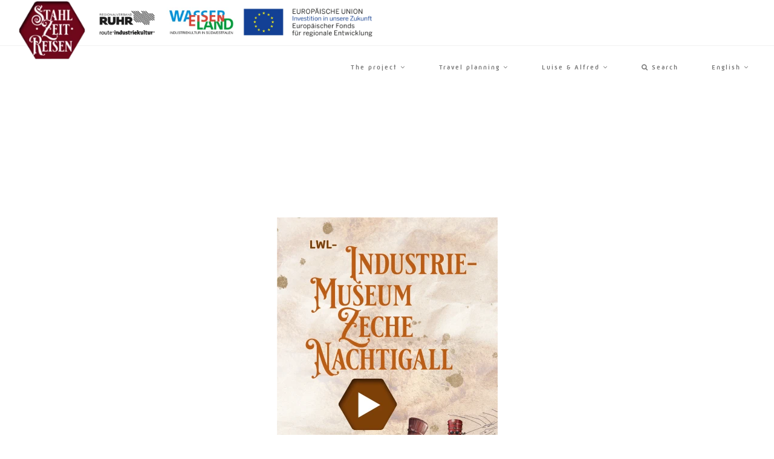

--- FILE ---
content_type: text/html; charset=UTF-8
request_url: https://www.stahlzeitreisen.de/en/overview-dialogs/wel-5-lwl-industrial-museum-coal-mine-nightingale
body_size: 18015
content:
<!DOCTYPE html>
<html lang="en-GB">

<head>
    

    
                
        <!-- Google Analytics -->
        <script>
            // Disable tracking if the opt-out cookie exists.
            var disableStr = 'ga-disable-UA-116471875-1';
            if (document.cookie.indexOf(disableStr + '=true') > -1) {
                window[disableStr] = true;
            }

            // Opt-out function
            function gaOptout() {
                var alertMsg = 'You have been excluded from using Google Analytics.';

                if (typeof alertAnalyticsOptOut !== 'undefined') {
                    // "Override" this function in active design bundle
                    alertAnalyticsOptOut(alertMsg)
                } else {
                    alert(alertMsg)
                }

                document.cookie = disableStr + '=true; expires=Thu, 31 Dec 2099 23:59:59 UTC; path=/';
                window[disableStr] = true;
            }

            (function(i,s,o,g,r,a,m){i['GoogleAnalyticsObject']=r;i[r]=i[r]||function(){
                (i[r].q=i[r].q||[]).push(arguments)},i[r].l=1*new Date();a=s.createElement(o),
                m=s.getElementsByTagName(o)[0];a.async=1;a.src=g;m.parentNode.insertBefore(a,m)
            })(window,document,'script','https://www.google-analytics.com/analytics.js','ga');

            ga('create', 'UA-116471875-1', 'auto');
            ga('set', 'dimension1', "377319");
            ga('set', 'dimension2', "en");
            ga('send', 'pageview', {'anonymizeIp': true});

        </script>
        


            <!-- Global site tag (gtag.js) - Google Analytics -->
        <script async src="https://www.googletagmanager.com/gtag/js?id=G-DL2NE83Q3T"></script>
        <script>
            window.dataLayer = window.dataLayer || [];
            function gtag(){dataLayer.push(arguments);}
            gtag('js', new Date());

            gtag('config', 'G-DL2NE83Q3T');
        </script>
    
            <link rel="canonical" href="https://www.stahlzeitreisen.de/en/overview-dialogs/wel-5-lwl-industrial-museum-coal-mine-nightingale" />
    
<meta charset="utf-8">
<!--[if IE]><meta http-equiv='X-UA-Compatible' content='IE=edge,chrome=1'><![endif]-->
<meta name="viewport" content="width=device-width, initial-scale=1.0, viewport-fit=cover" />

    



    <title itemprop="name">WEL 5 LWL Industrial Museum Coal Mine Nightingale - Stahlzeitreisen</title>
    <meta property="og:title" content="WEL 5 LWL Industrial Museum Coal Mine Nightingale - Stahlzeitreisen" />
    <meta name="twitter:title" content="WEL 5 LWL Industrial Museum Coal Mine Nightingale - Stahlzeitreisen" />

    <meta name="description" content="WEL 5 LWL Industrial Museum Coal Mine Nightingale" />
    <meta property="og:description" content="WEL 5 LWL Industrial Museum Coal Mine Nightingale" />
    <meta name="twitter:description" content="WEL 5 LWL Industrial Museum Coal Mine Nightingale" />

    <meta name="keywords" content="Bergbau, Ruhrgebiet" />




<meta property="og:type" content="website" />
<meta name="twitter:card" content="summary" />

    <meta property="og:site_name" content="Stahlzeitreisen" />
                <meta property="og:image" content="https://www.stahlzeitreisen.de/var/de/storage/images/4/4/3/5/6175344-1-ger-DE/6fcd115eadca-5_ZecheNachtigall_Sound_NEU.png" /><meta name="twitter:image" content="https://www.stahlzeitreisen.de/var/de/storage/images/4/4/3/5/6175344-1-ger-DE/6fcd115eadca-5_ZecheNachtigall_Sound_NEU.png" />
    
             <meta property="og:url" content="https://www.stahlzeitreisen.de/en/overview-dialogs/wel-5-lwl-industrial-museum-coal-mine-nightingale" />
    



                <link rel="shortcut icon" href="https://www.stahlzeitreisen.de/en/content/download/102152/2631858?version=5?asset-version=1764325311" />
    
                <meta name="msapplication-TileImage" content="https://www.stahlzeitreisen.de/var/de/storage/images/4/0/3/3/1433304-6-ger-DE/Logo.png?asset-version=1764325311">
    
                <link rel="apple-touch-icon" href="https://www.stahlzeitreisen.de/var/de/storage/images/6/0/3/3/1433306-8-ger-DE/Logo.png?asset-version=1764325311">
        <script type="application/ld+json">{"@context":"https:\/\/schema.org","@type":"WebPage","name":"WEL 5 LWL Industrial Museum Coal Mine Nightingale - Stahlzeitreisen","isFamilyFriendly":"1","copyrightHolder":"WasserEisenland e. V.","copyrightYear":"2018","image":"https:\/\/www.stahlzeitreisen.de\/var\/de\/storage\/images\/0\/9\/6\/4\/3144690-2-ger-DE\/Logo_Stahlzeitreisen.png"}</script>
<script type="application/ld+json">{"@context":"https:\/\/schema.org","@type":"Organization","name":"WasserEisenland e. V.","url":"https:\/\/www.wassereisenland.de\/","email":"ferber@hagen.ihk.de","telephone":"+49 (0) 2331 390272","faxNumber":"+49 (0) 2331 390305","logo":{"@type":"ImageObject","url":"https:\/\/www.stahlzeitreisen.de\/var\/de\/storage\/images\/0\/9\/6\/4\/3144690-2-ger-DE\/Logo_Stahlzeitreisen.png"},"address":{"@type":"PostalAddress","streetAddress":"Bahnhofstra\u00dfe 18","postalCode":"58095","addressLocality":"Hagen"}}</script>
<script type="application/ld+json">{"@context":"https:\/\/schema.org","@type":"WebSite","url":"https:\/\/www.stahlzeitreisen.de\/en","name":"Stahlzeitreisen","potentialAction":{"@type":"SearchAction","target":{"@type":"EntryPoint","urlTemplate":"https:\/\/www.stahlzeitreisen.de\/en\/find?text={search_term_string}"},"query-input":{"@type":"PropertyValueSpecification","valueRequired":"https:\/\/schema.org\/True","valueName":"search_term_string"}}}</script>

            <link rel="amphtml" href="https://www.stahlzeitreisen.de/en/amp/overview-dialogs/wel-5-lwl-industrial-museum-coal-mine-nightingale">

    

<link rel="stylesheet" type="text/css" href="https://www.stahlzeitreisen.de/bundles/inwebcorhythmonedesign/css/fonts/mic32nr.css"><link rel="stylesheet" type="text/css" href="https://www.stahlzeitreisen.de/bundles/inwebcorhythmonedesign/css/fonts/mic32nr.css"><style type="text/css">
        body {
            font-family: "Mic32NR", "Open Sans", arial, sans-serif !important;;
        }
        .font-alt {
            font-family: "Mic32NR", "Open Sans", arial, sans-serif !important;;
        }
    </style><style type="text/css">
        h1, h2, h3, h4, h5, h6 {
            font-family: "Mic32NR", Dosis, arial, sans-serif;
        }
        h1.font-alt, h2.font-alt, h3.font-alt, h4.font-alt, h5.font-alt, h6.font-alt, .blog-item-title.font-alt, .post-prev-title.font-alt {
            font-family: "Mic32NR", Dosis, arial, sans-serif !important;
        }
        h1 .font-alt, h2 .font-alt, h3 .font-alt, h4 .font-alt, h5 .font-alt, h6 .font-alt {
            font-family: "Mic32NR", Dosis, arial, sans-serif !important;;
        }
        .font-alt .team-item-name {
            font-family: "Mic32NR", Dosis, arial, sans-serif !important;;
        }
    </style>
            <link rel="stylesheet" href="/assets/build/rhythm-one-design-header-upper-css.css?asset-version=1764325311" media="screen">
        <link rel="stylesheet" href="/assets/build/core-design-css.css?asset-version=1764325311" media="screen">
        <link rel="stylesheet" href="/assets/build/rhythm-one-design-header-lower-css.css?asset-version=1764325311" media="screen">
        <link rel="stylesheet" href="/assets/build/leaflet-maps-css.css?asset-version=1764325311">

<style>
    .richtext ul li:before {
        content: "■ ";
        color: #2484c6;
        margin-top: -5px;
        display: inline-block;
        font-size: 12px;
        vertical-align: middle;
        margin-right: 0.6em;
    }

    .richtext ul {
        list-style: none;
        padding:0;
        margin:0;
    }

    .richtext ul li {
        padding-left: 1em;
        text-indent: -.5em;
    }
</style>


    
        <style type="text/css">
            .image-box {
                                background: none;
            }

        </style>


    

            <style>
                    .no-bg {
            background: none !important;
        }

        
        
                                            .iwco-colors-fallback,
            .iwco-colors-fallback a:not(.btn):not(:hover):not(.active),
            .iwco-colors-fallback a:not(.btn):not(:hover):not(.active):after,
            .iwco-colors-fallback a:not(.btn):not(:hover):not(.active):before,
            .iwco-colors-fallback p,
            .iwco-colors-fallback div,
            .iwco-colors-fallback span,
            .iwco-colors-fallback h1,
            .iwco-colors-fallback h2,
            .iwco-colors-fallback h3,
            .iwco-colors-fallback h4 {
                color: #777 !important;            }

            .iwco-colors-fallback-restricted,
            .iwco-colors-fallback-restricted > a:not(.btn):not(:hover):not(.active),
            .iwco-colors-fallback-restricted > a:not(.btn):not(:hover):not(.active):after,
            .iwco-colors-fallback-restricted > a:not(.btn):not(:hover):not(.active):before,
            .iwco-colors-fallback-restricted > p,
            .iwco-colors-fallback-restricted > div,
            .iwco-colors-fallback-restricted > span,
            .iwco-colors-fallback-restricted > h1,
            .iwco-colors-fallback-restricted > h2,
            .iwco-colors-fallback-restricted > h3,
            .iwco-colors-fallback-restricted > h4 {
                color: #777 !important;            }

            .iwco-colors-fallback,
            .iwco-colors-fallback-restricted{
                background-color: #fff;            }

            .iwco-colors-fallback dl.toggle > dd {
            background-color: #777 !important;            }

            .iwco-colors-fallback-border{
                border-color: #fff !important;            }
        

                                        .iwco-colors-322783,
            .iwco-colors-322783 a:not(.btn):not(:hover):not(.active),
            .iwco-colors-322783 a:not(.btn):not(:hover):not(.active):after,
            .iwco-colors-322783 a:not(.btn):not(:hover):not(.active):before,
            .iwco-colors-322783 p,
            .iwco-colors-322783 div,
            .iwco-colors-322783 span,
            .iwco-colors-322783 h1,
            .iwco-colors-322783 h2,
            .iwco-colors-322783 h3,
            .iwco-colors-322783 h4 {
                color: #777;            }

            .iwco-colors-322783-restricted,
            .iwco-colors-322783-restricted > a:not(.btn):not(:hover):not(.active),
            .iwco-colors-322783-restricted > a:not(.btn):not(:hover):not(.active):after,
            .iwco-colors-322783-restricted > a:not(.btn):not(:hover):not(.active):before,
            .iwco-colors-322783-restricted > p,
            .iwco-colors-322783-restricted > div,
            .iwco-colors-322783-restricted > span,
            .iwco-colors-322783-restricted > h1,
            .iwco-colors-322783-restricted > h2,
            .iwco-colors-322783-restricted > h3,
            .iwco-colors-322783-restricted > h4 {
                color: #777;            }

            .iwco-colors-322783,
            .iwco-colors-322783-restricted{
                            }

            .iwco-colors-322783 dl.toggle > dd {
            background-color: #777;            }

            .iwco-colors-322783-border{
                            }
        
                                .iwco-colors-102237,
            .iwco-colors-102237 a:not(.btn):not(:hover):not(.active),
            .iwco-colors-102237 a:not(.btn):not(:hover):not(.active):after,
            .iwco-colors-102237 a:not(.btn):not(:hover):not(.active):before,
            .iwco-colors-102237 p,
            .iwco-colors-102237 div,
            .iwco-colors-102237 span,
            .iwco-colors-102237 h1,
            .iwco-colors-102237 h2,
            .iwco-colors-102237 h3,
            .iwco-colors-102237 h4 {
                color: #fff;            }

            .iwco-colors-102237-restricted,
            .iwco-colors-102237-restricted > a:not(.btn):not(:hover):not(.active),
            .iwco-colors-102237-restricted > a:not(.btn):not(:hover):not(.active):after,
            .iwco-colors-102237-restricted > a:not(.btn):not(:hover):not(.active):before,
            .iwco-colors-102237-restricted > p,
            .iwco-colors-102237-restricted > div,
            .iwco-colors-102237-restricted > span,
            .iwco-colors-102237-restricted > h1,
            .iwco-colors-102237-restricted > h2,
            .iwco-colors-102237-restricted > h3,
            .iwco-colors-102237-restricted > h4 {
                color: #fff;            }

            .iwco-colors-102237,
            .iwco-colors-102237-restricted{
                background-color: #111;            }

            .iwco-colors-102237 dl.toggle > dd {
            background-color: #fff;            }

            .iwco-colors-102237-border{
                border-color: #111 !important;            }
        
                                .iwco-colors-102236,
            .iwco-colors-102236 a:not(.btn):not(:hover):not(.active),
            .iwco-colors-102236 a:not(.btn):not(:hover):not(.active):after,
            .iwco-colors-102236 a:not(.btn):not(:hover):not(.active):before,
            .iwco-colors-102236 p,
            .iwco-colors-102236 div,
            .iwco-colors-102236 span,
            .iwco-colors-102236 h1,
            .iwco-colors-102236 h2,
            .iwco-colors-102236 h3,
            .iwco-colors-102236 h4 {
                color: #111;            }

            .iwco-colors-102236-restricted,
            .iwco-colors-102236-restricted > a:not(.btn):not(:hover):not(.active),
            .iwco-colors-102236-restricted > a:not(.btn):not(:hover):not(.active):after,
            .iwco-colors-102236-restricted > a:not(.btn):not(:hover):not(.active):before,
            .iwco-colors-102236-restricted > p,
            .iwco-colors-102236-restricted > div,
            .iwco-colors-102236-restricted > span,
            .iwco-colors-102236-restricted > h1,
            .iwco-colors-102236-restricted > h2,
            .iwco-colors-102236-restricted > h3,
            .iwco-colors-102236-restricted > h4 {
                color: #111;            }

            .iwco-colors-102236,
            .iwco-colors-102236-restricted{
                background-color: #58bf44;            }

            .iwco-colors-102236 dl.toggle > dd {
            background-color: #111;            }

            .iwco-colors-102236-border{
                border-color: #58bf44 !important;            }
        
                                .iwco-colors-102235,
            .iwco-colors-102235 a:not(.btn):not(:hover):not(.active),
            .iwco-colors-102235 a:not(.btn):not(:hover):not(.active):after,
            .iwco-colors-102235 a:not(.btn):not(:hover):not(.active):before,
            .iwco-colors-102235 p,
            .iwco-colors-102235 div,
            .iwco-colors-102235 span,
            .iwco-colors-102235 h1,
            .iwco-colors-102235 h2,
            .iwco-colors-102235 h3,
            .iwco-colors-102235 h4 {
                color: #111;            }

            .iwco-colors-102235-restricted,
            .iwco-colors-102235-restricted > a:not(.btn):not(:hover):not(.active),
            .iwco-colors-102235-restricted > a:not(.btn):not(:hover):not(.active):after,
            .iwco-colors-102235-restricted > a:not(.btn):not(:hover):not(.active):before,
            .iwco-colors-102235-restricted > p,
            .iwco-colors-102235-restricted > div,
            .iwco-colors-102235-restricted > span,
            .iwco-colors-102235-restricted > h1,
            .iwco-colors-102235-restricted > h2,
            .iwco-colors-102235-restricted > h3,
            .iwco-colors-102235-restricted > h4 {
                color: #111;            }

            .iwco-colors-102235,
            .iwco-colors-102235-restricted{
                background-color: #27c5c3;            }

            .iwco-colors-102235 dl.toggle > dd {
            background-color: #111;            }

            .iwco-colors-102235-border{
                border-color: #27c5c3 !important;            }
        
                                .iwco-colors-102234,
            .iwco-colors-102234 a:not(.btn):not(:hover):not(.active),
            .iwco-colors-102234 a:not(.btn):not(:hover):not(.active):after,
            .iwco-colors-102234 a:not(.btn):not(:hover):not(.active):before,
            .iwco-colors-102234 p,
            .iwco-colors-102234 div,
            .iwco-colors-102234 span,
            .iwco-colors-102234 h1,
            .iwco-colors-102234 h2,
            .iwco-colors-102234 h3,
            .iwco-colors-102234 h4 {
                color: #111;            }

            .iwco-colors-102234-restricted,
            .iwco-colors-102234-restricted > a:not(.btn):not(:hover):not(.active),
            .iwco-colors-102234-restricted > a:not(.btn):not(:hover):not(.active):after,
            .iwco-colors-102234-restricted > a:not(.btn):not(:hover):not(.active):before,
            .iwco-colors-102234-restricted > p,
            .iwco-colors-102234-restricted > div,
            .iwco-colors-102234-restricted > span,
            .iwco-colors-102234-restricted > h1,
            .iwco-colors-102234-restricted > h2,
            .iwco-colors-102234-restricted > h3,
            .iwco-colors-102234-restricted > h4 {
                color: #111;            }

            .iwco-colors-102234,
            .iwco-colors-102234-restricted{
                background-color: #43a5de;            }

            .iwco-colors-102234 dl.toggle > dd {
            background-color: #111;            }

            .iwco-colors-102234-border{
                border-color: #43a5de !important;            }
        
                                .iwco-colors-102233,
            .iwco-colors-102233 a:not(.btn):not(:hover):not(.active),
            .iwco-colors-102233 a:not(.btn):not(:hover):not(.active):after,
            .iwco-colors-102233 a:not(.btn):not(:hover):not(.active):before,
            .iwco-colors-102233 p,
            .iwco-colors-102233 div,
            .iwco-colors-102233 span,
            .iwco-colors-102233 h1,
            .iwco-colors-102233 h2,
            .iwco-colors-102233 h3,
            .iwco-colors-102233 h4 {
                color: #111;            }

            .iwco-colors-102233-restricted,
            .iwco-colors-102233-restricted > a:not(.btn):not(:hover):not(.active),
            .iwco-colors-102233-restricted > a:not(.btn):not(:hover):not(.active):after,
            .iwco-colors-102233-restricted > a:not(.btn):not(:hover):not(.active):before,
            .iwco-colors-102233-restricted > p,
            .iwco-colors-102233-restricted > div,
            .iwco-colors-102233-restricted > span,
            .iwco-colors-102233-restricted > h1,
            .iwco-colors-102233-restricted > h2,
            .iwco-colors-102233-restricted > h3,
            .iwco-colors-102233-restricted > h4 {
                color: #111;            }

            .iwco-colors-102233,
            .iwco-colors-102233-restricted{
                background-color: #375acc;            }

            .iwco-colors-102233 dl.toggle > dd {
            background-color: #111;            }

            .iwco-colors-102233-border{
                border-color: #375acc !important;            }
        
                                .iwco-colors-102232,
            .iwco-colors-102232 a:not(.btn):not(:hover):not(.active),
            .iwco-colors-102232 a:not(.btn):not(:hover):not(.active):after,
            .iwco-colors-102232 a:not(.btn):not(:hover):not(.active):before,
            .iwco-colors-102232 p,
            .iwco-colors-102232 div,
            .iwco-colors-102232 span,
            .iwco-colors-102232 h1,
            .iwco-colors-102232 h2,
            .iwco-colors-102232 h3,
            .iwco-colors-102232 h4 {
                color: #111;            }

            .iwco-colors-102232-restricted,
            .iwco-colors-102232-restricted > a:not(.btn):not(:hover):not(.active),
            .iwco-colors-102232-restricted > a:not(.btn):not(:hover):not(.active):after,
            .iwco-colors-102232-restricted > a:not(.btn):not(:hover):not(.active):before,
            .iwco-colors-102232-restricted > p,
            .iwco-colors-102232-restricted > div,
            .iwco-colors-102232-restricted > span,
            .iwco-colors-102232-restricted > h1,
            .iwco-colors-102232-restricted > h2,
            .iwco-colors-102232-restricted > h3,
            .iwco-colors-102232-restricted > h4 {
                color: #111;            }

            .iwco-colors-102232,
            .iwco-colors-102232-restricted{
                background-color: #e13939;            }

            .iwco-colors-102232 dl.toggle > dd {
            background-color: #111;            }

            .iwco-colors-102232-border{
                border-color: #e13939 !important;            }
        
                                .iwco-colors-102231,
            .iwco-colors-102231 a:not(.btn):not(:hover):not(.active),
            .iwco-colors-102231 a:not(.btn):not(:hover):not(.active):after,
            .iwco-colors-102231 a:not(.btn):not(:hover):not(.active):before,
            .iwco-colors-102231 p,
            .iwco-colors-102231 div,
            .iwco-colors-102231 span,
            .iwco-colors-102231 h1,
            .iwco-colors-102231 h2,
            .iwco-colors-102231 h3,
            .iwco-colors-102231 h4 {
                color: #111;            }

            .iwco-colors-102231-restricted,
            .iwco-colors-102231-restricted > a:not(.btn):not(:hover):not(.active),
            .iwco-colors-102231-restricted > a:not(.btn):not(:hover):not(.active):after,
            .iwco-colors-102231-restricted > a:not(.btn):not(:hover):not(.active):before,
            .iwco-colors-102231-restricted > p,
            .iwco-colors-102231-restricted > div,
            .iwco-colors-102231-restricted > span,
            .iwco-colors-102231-restricted > h1,
            .iwco-colors-102231-restricted > h2,
            .iwco-colors-102231-restricted > h3,
            .iwco-colors-102231-restricted > h4 {
                color: #111;            }

            .iwco-colors-102231,
            .iwco-colors-102231-restricted{
                background-color: #ff6600;            }

            .iwco-colors-102231 dl.toggle > dd {
            background-color: #111;            }

            .iwco-colors-102231-border{
                border-color: #ff6600 !important;            }
        
                                .iwco-colors-102230,
            .iwco-colors-102230 a:not(.btn):not(:hover):not(.active),
            .iwco-colors-102230 a:not(.btn):not(:hover):not(.active):after,
            .iwco-colors-102230 a:not(.btn):not(:hover):not(.active):before,
            .iwco-colors-102230 p,
            .iwco-colors-102230 div,
            .iwco-colors-102230 span,
            .iwco-colors-102230 h1,
            .iwco-colors-102230 h2,
            .iwco-colors-102230 h3,
            .iwco-colors-102230 h4 {
                color: #111;            }

            .iwco-colors-102230-restricted,
            .iwco-colors-102230-restricted > a:not(.btn):not(:hover):not(.active),
            .iwco-colors-102230-restricted > a:not(.btn):not(:hover):not(.active):after,
            .iwco-colors-102230-restricted > a:not(.btn):not(:hover):not(.active):before,
            .iwco-colors-102230-restricted > p,
            .iwco-colors-102230-restricted > div,
            .iwco-colors-102230-restricted > span,
            .iwco-colors-102230-restricted > h1,
            .iwco-colors-102230-restricted > h2,
            .iwco-colors-102230-restricted > h3,
            .iwco-colors-102230-restricted > h4 {
                color: #111;            }

            .iwco-colors-102230,
            .iwco-colors-102230-restricted{
                background-color: #ffce02;            }

            .iwco-colors-102230 dl.toggle > dd {
            background-color: #111;            }

            .iwco-colors-102230-border{
                border-color: #ffce02 !important;            }
        
                                .iwco-colors-102229,
            .iwco-colors-102229 a:not(.btn):not(:hover):not(.active),
            .iwco-colors-102229 a:not(.btn):not(:hover):not(.active):after,
            .iwco-colors-102229 a:not(.btn):not(:hover):not(.active):before,
            .iwco-colors-102229 p,
            .iwco-colors-102229 div,
            .iwco-colors-102229 span,
            .iwco-colors-102229 h1,
            .iwco-colors-102229 h2,
            .iwco-colors-102229 h3,
            .iwco-colors-102229 h4 {
                            }

            .iwco-colors-102229-restricted,
            .iwco-colors-102229-restricted > a:not(.btn):not(:hover):not(.active),
            .iwco-colors-102229-restricted > a:not(.btn):not(:hover):not(.active):after,
            .iwco-colors-102229-restricted > a:not(.btn):not(:hover):not(.active):before,
            .iwco-colors-102229-restricted > p,
            .iwco-colors-102229-restricted > div,
            .iwco-colors-102229-restricted > span,
            .iwco-colors-102229-restricted > h1,
            .iwco-colors-102229-restricted > h2,
            .iwco-colors-102229-restricted > h3,
            .iwco-colors-102229-restricted > h4 {
                            }

            .iwco-colors-102229,
            .iwco-colors-102229-restricted{
                            }

            .iwco-colors-102229 dl.toggle > dd {
                        }

            .iwco-colors-102229-border{
                            }
        
                                .iwco-colors-102238,
            .iwco-colors-102238 a:not(.btn):not(:hover):not(.active),
            .iwco-colors-102238 a:not(.btn):not(:hover):not(.active):after,
            .iwco-colors-102238 a:not(.btn):not(:hover):not(.active):before,
            .iwco-colors-102238 p,
            .iwco-colors-102238 div,
            .iwco-colors-102238 span,
            .iwco-colors-102238 h1,
            .iwco-colors-102238 h2,
            .iwco-colors-102238 h3,
            .iwco-colors-102238 h4 {
                color: #fff;            }

            .iwco-colors-102238-restricted,
            .iwco-colors-102238-restricted > a:not(.btn):not(:hover):not(.active),
            .iwco-colors-102238-restricted > a:not(.btn):not(:hover):not(.active):after,
            .iwco-colors-102238-restricted > a:not(.btn):not(:hover):not(.active):before,
            .iwco-colors-102238-restricted > p,
            .iwco-colors-102238-restricted > div,
            .iwco-colors-102238-restricted > span,
            .iwco-colors-102238-restricted > h1,
            .iwco-colors-102238-restricted > h2,
            .iwco-colors-102238-restricted > h3,
            .iwco-colors-102238-restricted > h4 {
                color: #fff;            }

            .iwco-colors-102238,
            .iwco-colors-102238-restricted{
                background-color: #252525;            }

            .iwco-colors-102238 dl.toggle > dd {
            background-color: #fff;            }

            .iwco-colors-102238-border{
                border-color: #252525 !important;            }
        
                                .iwco-colors-102239,
            .iwco-colors-102239 a:not(.btn):not(:hover):not(.active),
            .iwco-colors-102239 a:not(.btn):not(:hover):not(.active):after,
            .iwco-colors-102239 a:not(.btn):not(:hover):not(.active):before,
            .iwco-colors-102239 p,
            .iwco-colors-102239 div,
            .iwco-colors-102239 span,
            .iwco-colors-102239 h1,
            .iwco-colors-102239 h2,
            .iwco-colors-102239 h3,
            .iwco-colors-102239 h4 {
                color: #111;            }

            .iwco-colors-102239-restricted,
            .iwco-colors-102239-restricted > a:not(.btn):not(:hover):not(.active),
            .iwco-colors-102239-restricted > a:not(.btn):not(:hover):not(.active):after,
            .iwco-colors-102239-restricted > a:not(.btn):not(:hover):not(.active):before,
            .iwco-colors-102239-restricted > p,
            .iwco-colors-102239-restricted > div,
            .iwco-colors-102239-restricted > span,
            .iwco-colors-102239-restricted > h1,
            .iwco-colors-102239-restricted > h2,
            .iwco-colors-102239-restricted > h3,
            .iwco-colors-102239-restricted > h4 {
                color: #111;            }

            .iwco-colors-102239,
            .iwco-colors-102239-restricted{
                background-color: #f4f4f4;            }

            .iwco-colors-102239 dl.toggle > dd {
            background-color: #111;            }

            .iwco-colors-102239-border{
                border-color: #f4f4f4 !important;            }
        
                                .iwco-colors-102240,
            .iwco-colors-102240 a:not(.btn):not(:hover):not(.active),
            .iwco-colors-102240 a:not(.btn):not(:hover):not(.active):after,
            .iwco-colors-102240 a:not(.btn):not(:hover):not(.active):before,
            .iwco-colors-102240 p,
            .iwco-colors-102240 div,
            .iwco-colors-102240 span,
            .iwco-colors-102240 h1,
            .iwco-colors-102240 h2,
            .iwco-colors-102240 h3,
            .iwco-colors-102240 h4 {
                color: #111;            }

            .iwco-colors-102240-restricted,
            .iwco-colors-102240-restricted > a:not(.btn):not(:hover):not(.active),
            .iwco-colors-102240-restricted > a:not(.btn):not(:hover):not(.active):after,
            .iwco-colors-102240-restricted > a:not(.btn):not(:hover):not(.active):before,
            .iwco-colors-102240-restricted > p,
            .iwco-colors-102240-restricted > div,
            .iwco-colors-102240-restricted > span,
            .iwco-colors-102240-restricted > h1,
            .iwco-colors-102240-restricted > h2,
            .iwco-colors-102240-restricted > h3,
            .iwco-colors-102240-restricted > h4 {
                color: #111;            }

            .iwco-colors-102240,
            .iwco-colors-102240-restricted{
                background-color: #f8f8f8;            }

            .iwco-colors-102240 dl.toggle > dd {
            background-color: #111;            }

            .iwco-colors-102240-border{
                border-color: #f8f8f8 !important;            }
        
                                .iwco-colors-279832,
            .iwco-colors-279832 a:not(.btn):not(:hover):not(.active),
            .iwco-colors-279832 a:not(.btn):not(:hover):not(.active):after,
            .iwco-colors-279832 a:not(.btn):not(:hover):not(.active):before,
            .iwco-colors-279832 p,
            .iwco-colors-279832 div,
            .iwco-colors-279832 span,
            .iwco-colors-279832 h1,
            .iwco-colors-279832 h2,
            .iwco-colors-279832 h3,
            .iwco-colors-279832 h4 {
                color: #000;            }

            .iwco-colors-279832-restricted,
            .iwco-colors-279832-restricted > a:not(.btn):not(:hover):not(.active),
            .iwco-colors-279832-restricted > a:not(.btn):not(:hover):not(.active):after,
            .iwco-colors-279832-restricted > a:not(.btn):not(:hover):not(.active):before,
            .iwco-colors-279832-restricted > p,
            .iwco-colors-279832-restricted > div,
            .iwco-colors-279832-restricted > span,
            .iwco-colors-279832-restricted > h1,
            .iwco-colors-279832-restricted > h2,
            .iwco-colors-279832-restricted > h3,
            .iwco-colors-279832-restricted > h4 {
                color: #000;            }

            .iwco-colors-279832,
            .iwco-colors-279832-restricted{
                            }

            .iwco-colors-279832 dl.toggle > dd {
            background-color: #000;            }

            .iwco-colors-279832-border{
                            }
        
                                .iwco-colors-288624,
            .iwco-colors-288624 a:not(.btn):not(:hover):not(.active),
            .iwco-colors-288624 a:not(.btn):not(:hover):not(.active):after,
            .iwco-colors-288624 a:not(.btn):not(:hover):not(.active):before,
            .iwco-colors-288624 p,
            .iwco-colors-288624 div,
            .iwco-colors-288624 span,
            .iwco-colors-288624 h1,
            .iwco-colors-288624 h2,
            .iwco-colors-288624 h3,
            .iwco-colors-288624 h4 {
                color: #fff;            }

            .iwco-colors-288624-restricted,
            .iwco-colors-288624-restricted > a:not(.btn):not(:hover):not(.active),
            .iwco-colors-288624-restricted > a:not(.btn):not(:hover):not(.active):after,
            .iwco-colors-288624-restricted > a:not(.btn):not(:hover):not(.active):before,
            .iwco-colors-288624-restricted > p,
            .iwco-colors-288624-restricted > div,
            .iwco-colors-288624-restricted > span,
            .iwco-colors-288624-restricted > h1,
            .iwco-colors-288624-restricted > h2,
            .iwco-colors-288624-restricted > h3,
            .iwco-colors-288624-restricted > h4 {
                color: #fff;            }

            .iwco-colors-288624,
            .iwco-colors-288624-restricted{
                background-color: #653d1b;            }

            .iwco-colors-288624 dl.toggle > dd {
            background-color: #fff;            }

            .iwco-colors-288624-border{
                border-color: #653d1b !important;            }
        
                                .iwco-colors-322478,
            .iwco-colors-322478 a:not(.btn):not(:hover):not(.active),
            .iwco-colors-322478 a:not(.btn):not(:hover):not(.active):after,
            .iwco-colors-322478 a:not(.btn):not(:hover):not(.active):before,
            .iwco-colors-322478 p,
            .iwco-colors-322478 div,
            .iwco-colors-322478 span,
            .iwco-colors-322478 h1,
            .iwco-colors-322478 h2,
            .iwco-colors-322478 h3,
            .iwco-colors-322478 h4 {
                color: #fff;            }

            .iwco-colors-322478-restricted,
            .iwco-colors-322478-restricted > a:not(.btn):not(:hover):not(.active),
            .iwco-colors-322478-restricted > a:not(.btn):not(:hover):not(.active):after,
            .iwco-colors-322478-restricted > a:not(.btn):not(:hover):not(.active):before,
            .iwco-colors-322478-restricted > p,
            .iwco-colors-322478-restricted > div,
            .iwco-colors-322478-restricted > span,
            .iwco-colors-322478-restricted > h1,
            .iwco-colors-322478-restricted > h2,
            .iwco-colors-322478-restricted > h3,
            .iwco-colors-322478-restricted > h4 {
                color: #fff;            }

            .iwco-colors-322478,
            .iwco-colors-322478-restricted{
                background-color: #1d1d1b;            }

            .iwco-colors-322478 dl.toggle > dd {
            background-color: #fff;            }

            .iwco-colors-322478-border{
                border-color: #1d1d1b !important;            }
        
                                .iwco-colors-322484,
            .iwco-colors-322484 a:not(.btn):not(:hover):not(.active),
            .iwco-colors-322484 a:not(.btn):not(:hover):not(.active):after,
            .iwco-colors-322484 a:not(.btn):not(:hover):not(.active):before,
            .iwco-colors-322484 p,
            .iwco-colors-322484 div,
            .iwco-colors-322484 span,
            .iwco-colors-322484 h1,
            .iwco-colors-322484 h2,
            .iwco-colors-322484 h3,
            .iwco-colors-322484 h4 {
                color: #fff;            }

            .iwco-colors-322484-restricted,
            .iwco-colors-322484-restricted > a:not(.btn):not(:hover):not(.active),
            .iwco-colors-322484-restricted > a:not(.btn):not(:hover):not(.active):after,
            .iwco-colors-322484-restricted > a:not(.btn):not(:hover):not(.active):before,
            .iwco-colors-322484-restricted > p,
            .iwco-colors-322484-restricted > div,
            .iwco-colors-322484-restricted > span,
            .iwco-colors-322484-restricted > h1,
            .iwco-colors-322484-restricted > h2,
            .iwco-colors-322484-restricted > h3,
            .iwco-colors-322484-restricted > h4 {
                color: #fff;            }

            .iwco-colors-322484,
            .iwco-colors-322484-restricted{
                background-color: #e30613;            }

            .iwco-colors-322484 dl.toggle > dd {
            background-color: #fff;            }

            .iwco-colors-322484-border{
                border-color: #e30613 !important;            }
        
                                .iwco-colors-322481,
            .iwco-colors-322481 a:not(.btn):not(:hover):not(.active),
            .iwco-colors-322481 a:not(.btn):not(:hover):not(.active):after,
            .iwco-colors-322481 a:not(.btn):not(:hover):not(.active):before,
            .iwco-colors-322481 p,
            .iwco-colors-322481 div,
            .iwco-colors-322481 span,
            .iwco-colors-322481 h1,
            .iwco-colors-322481 h2,
            .iwco-colors-322481 h3,
            .iwco-colors-322481 h4 {
                color: #fff;            }

            .iwco-colors-322481-restricted,
            .iwco-colors-322481-restricted > a:not(.btn):not(:hover):not(.active),
            .iwco-colors-322481-restricted > a:not(.btn):not(:hover):not(.active):after,
            .iwco-colors-322481-restricted > a:not(.btn):not(:hover):not(.active):before,
            .iwco-colors-322481-restricted > p,
            .iwco-colors-322481-restricted > div,
            .iwco-colors-322481-restricted > span,
            .iwco-colors-322481-restricted > h1,
            .iwco-colors-322481-restricted > h2,
            .iwco-colors-322481-restricted > h3,
            .iwco-colors-322481-restricted > h4 {
                color: #fff;            }

            .iwco-colors-322481,
            .iwco-colors-322481-restricted{
                background-color: #009fe3;            }

            .iwco-colors-322481 dl.toggle > dd {
            background-color: #fff;            }

            .iwco-colors-322481-border{
                border-color: #009fe3 !important;            }
        
                                .iwco-colors-322486,
            .iwco-colors-322486 a:not(.btn):not(:hover):not(.active),
            .iwco-colors-322486 a:not(.btn):not(:hover):not(.active):after,
            .iwco-colors-322486 a:not(.btn):not(:hover):not(.active):before,
            .iwco-colors-322486 p,
            .iwco-colors-322486 div,
            .iwco-colors-322486 span,
            .iwco-colors-322486 h1,
            .iwco-colors-322486 h2,
            .iwco-colors-322486 h3,
            .iwco-colors-322486 h4 {
                color: #fff;            }

            .iwco-colors-322486-restricted,
            .iwco-colors-322486-restricted > a:not(.btn):not(:hover):not(.active),
            .iwco-colors-322486-restricted > a:not(.btn):not(:hover):not(.active):after,
            .iwco-colors-322486-restricted > a:not(.btn):not(:hover):not(.active):before,
            .iwco-colors-322486-restricted > p,
            .iwco-colors-322486-restricted > div,
            .iwco-colors-322486-restricted > span,
            .iwco-colors-322486-restricted > h1,
            .iwco-colors-322486-restricted > h2,
            .iwco-colors-322486-restricted > h3,
            .iwco-colors-322486-restricted > h4 {
                color: #fff;            }

            .iwco-colors-322486,
            .iwco-colors-322486-restricted{
                background-color: #98c21d;            }

            .iwco-colors-322486 dl.toggle > dd {
            background-color: #fff;            }

            .iwco-colors-322486-border{
                border-color: #98c21d !important;            }
        
                                .iwco-colors-322487,
            .iwco-colors-322487 a:not(.btn):not(:hover):not(.active),
            .iwco-colors-322487 a:not(.btn):not(:hover):not(.active):after,
            .iwco-colors-322487 a:not(.btn):not(:hover):not(.active):before,
            .iwco-colors-322487 p,
            .iwco-colors-322487 div,
            .iwco-colors-322487 span,
            .iwco-colors-322487 h1,
            .iwco-colors-322487 h2,
            .iwco-colors-322487 h3,
            .iwco-colors-322487 h4 {
                color: #fff;            }

            .iwco-colors-322487-restricted,
            .iwco-colors-322487-restricted > a:not(.btn):not(:hover):not(.active),
            .iwco-colors-322487-restricted > a:not(.btn):not(:hover):not(.active):after,
            .iwco-colors-322487-restricted > a:not(.btn):not(:hover):not(.active):before,
            .iwco-colors-322487-restricted > p,
            .iwco-colors-322487-restricted > div,
            .iwco-colors-322487-restricted > span,
            .iwco-colors-322487-restricted > h1,
            .iwco-colors-322487-restricted > h2,
            .iwco-colors-322487-restricted > h3,
            .iwco-colors-322487-restricted > h4 {
                color: #fff;            }

            .iwco-colors-322487,
            .iwco-colors-322487-restricted{
                background-color: #f39200;            }

            .iwco-colors-322487 dl.toggle > dd {
            background-color: #fff;            }

            .iwco-colors-322487-border{
                border-color: #f39200 !important;            }
        
            
        </style>
    

    

            <style>
                    
        
                                            .iwco-colors-fallback-font-color,
            .iwco-colors-fallback-font-color a:not(.btn):not(:hover):not(.active),
            .iwco-colors-fallback-font-color a:not(.btn):not(:hover):not(.active):after,
            .iwco-colors-fallback-font-color a:not(.btn):not(:hover):not(.active):before,
            .iwco-colors-fallback-font-color p,
            .iwco-colors-fallback-font-color div,
            .iwco-colors-fallback-font-color div div,
            .iwco-colors-fallback-font-color div h2,
            .iwco-colors-fallback-font-color div a:not(.btn):not(:hover):not(.active),
            .iwco-colors-fallback-font-color span,
            .iwco-colors-fallback-font-color h1,
            .iwco-colors-fallback-font-color h2,
            .iwco-colors-fallback-font-color h3,
            .iwco-colors-fallback-font-color h4 {
            color: #fff;            }

            .iwco-colors-fallback-font-color div.container.relative div.row div dl.toggle dt a {
            border-color: #fff !important;            color: #777 !important !important;            }

            .iwco-colors-fallback-font-color dl > dt > a.active,
            .iwco-colors-fallback-font-color dl > dt > a:hover {
            background-color: #fff            }

            .iwco-colors-fallback-font-color-contrast-color{
            color: #777 !important !important;            }
        

                                        .iwco-colors-344417-font-color,
            .iwco-colors-344417-font-color a:not(.btn):not(:hover):not(.active),
            .iwco-colors-344417-font-color a:not(.btn):not(:hover):not(.active):after,
            .iwco-colors-344417-font-color a:not(.btn):not(:hover):not(.active):before,
            .iwco-colors-344417-font-color p,
            .iwco-colors-344417-font-color div,
            .iwco-colors-344417-font-color div div,
            .iwco-colors-344417-font-color div h2,
            .iwco-colors-344417-font-color div a:not(.btn):not(:hover):not(.active),
            .iwco-colors-344417-font-color span,
            .iwco-colors-344417-font-color h1,
            .iwco-colors-344417-font-color h2,
            .iwco-colors-344417-font-color h3,
            .iwco-colors-344417-font-color h4 {
            color: #777;            }

            .iwco-colors-344417-font-color div.container.relative div.row div dl.toggle dt a {
            border-color: #777 !important;                        }

            .iwco-colors-344417-font-color dl > dt > a.active,
            .iwco-colors-344417-font-color dl > dt > a:hover {
            background-color: #777            }

            .iwco-colors-344417-font-color-contrast-color{
            color:  !important;            }
        
                                .iwco-colors-102240-font-color,
            .iwco-colors-102240-font-color a:not(.btn):not(:hover):not(.active),
            .iwco-colors-102240-font-color a:not(.btn):not(:hover):not(.active):after,
            .iwco-colors-102240-font-color a:not(.btn):not(:hover):not(.active):before,
            .iwco-colors-102240-font-color p,
            .iwco-colors-102240-font-color div,
            .iwco-colors-102240-font-color div div,
            .iwco-colors-102240-font-color div h2,
            .iwco-colors-102240-font-color div a:not(.btn):not(:hover):not(.active),
            .iwco-colors-102240-font-color span,
            .iwco-colors-102240-font-color h1,
            .iwco-colors-102240-font-color h2,
            .iwco-colors-102240-font-color h3,
            .iwco-colors-102240-font-color h4 {
            color: #f8f8f8;            }

            .iwco-colors-102240-font-color div.container.relative div.row div dl.toggle dt a {
            border-color: #f8f8f8 !important;            color: #111 !important;            }

            .iwco-colors-102240-font-color dl > dt > a.active,
            .iwco-colors-102240-font-color dl > dt > a:hover {
            background-color: #f8f8f8            }

            .iwco-colors-102240-font-color-contrast-color{
            color: #111 !important;            }
        
                                .iwco-colors-102241-font-color,
            .iwco-colors-102241-font-color a:not(.btn):not(:hover):not(.active),
            .iwco-colors-102241-font-color a:not(.btn):not(:hover):not(.active):after,
            .iwco-colors-102241-font-color a:not(.btn):not(:hover):not(.active):before,
            .iwco-colors-102241-font-color p,
            .iwco-colors-102241-font-color div,
            .iwco-colors-102241-font-color div div,
            .iwco-colors-102241-font-color div h2,
            .iwco-colors-102241-font-color div a:not(.btn):not(:hover):not(.active),
            .iwco-colors-102241-font-color span,
            .iwco-colors-102241-font-color h1,
            .iwco-colors-102241-font-color h2,
            .iwco-colors-102241-font-color h3,
            .iwco-colors-102241-font-color h4 {
            color: #4a4846;            }

            .iwco-colors-102241-font-color div.container.relative div.row div dl.toggle dt a {
            border-color: #4a4846 !important;                        }

            .iwco-colors-102241-font-color dl > dt > a.active,
            .iwco-colors-102241-font-color dl > dt > a:hover {
            background-color: #4a4846            }

            .iwco-colors-102241-font-color-contrast-color{
            color:  !important;            }
        
                                .iwco-colors-102239-font-color,
            .iwco-colors-102239-font-color a:not(.btn):not(:hover):not(.active),
            .iwco-colors-102239-font-color a:not(.btn):not(:hover):not(.active):after,
            .iwco-colors-102239-font-color a:not(.btn):not(:hover):not(.active):before,
            .iwco-colors-102239-font-color p,
            .iwco-colors-102239-font-color div,
            .iwco-colors-102239-font-color div div,
            .iwco-colors-102239-font-color div h2,
            .iwco-colors-102239-font-color div a:not(.btn):not(:hover):not(.active),
            .iwco-colors-102239-font-color span,
            .iwco-colors-102239-font-color h1,
            .iwco-colors-102239-font-color h2,
            .iwco-colors-102239-font-color h3,
            .iwco-colors-102239-font-color h4 {
            color: #f4f4f4;            }

            .iwco-colors-102239-font-color div.container.relative div.row div dl.toggle dt a {
            border-color: #f4f4f4 !important;            color: #111 !important;            }

            .iwco-colors-102239-font-color dl > dt > a.active,
            .iwco-colors-102239-font-color dl > dt > a:hover {
            background-color: #f4f4f4            }

            .iwco-colors-102239-font-color-contrast-color{
            color: #111 !important;            }
        
                                .iwco-colors-102238-font-color,
            .iwco-colors-102238-font-color a:not(.btn):not(:hover):not(.active),
            .iwco-colors-102238-font-color a:not(.btn):not(:hover):not(.active):after,
            .iwco-colors-102238-font-color a:not(.btn):not(:hover):not(.active):before,
            .iwco-colors-102238-font-color p,
            .iwco-colors-102238-font-color div,
            .iwco-colors-102238-font-color div div,
            .iwco-colors-102238-font-color div h2,
            .iwco-colors-102238-font-color div a:not(.btn):not(:hover):not(.active),
            .iwco-colors-102238-font-color span,
            .iwco-colors-102238-font-color h1,
            .iwco-colors-102238-font-color h2,
            .iwco-colors-102238-font-color h3,
            .iwco-colors-102238-font-color h4 {
            color: #252525;            }

            .iwco-colors-102238-font-color div.container.relative div.row div dl.toggle dt a {
            border-color: #252525 !important;            color: #fff !important;            }

            .iwco-colors-102238-font-color dl > dt > a.active,
            .iwco-colors-102238-font-color dl > dt > a:hover {
            background-color: #252525            }

            .iwco-colors-102238-font-color-contrast-color{
            color: #fff !important;            }
        
                                .iwco-colors-102237-font-color,
            .iwco-colors-102237-font-color a:not(.btn):not(:hover):not(.active),
            .iwco-colors-102237-font-color a:not(.btn):not(:hover):not(.active):after,
            .iwco-colors-102237-font-color a:not(.btn):not(:hover):not(.active):before,
            .iwco-colors-102237-font-color p,
            .iwco-colors-102237-font-color div,
            .iwco-colors-102237-font-color div div,
            .iwco-colors-102237-font-color div h2,
            .iwco-colors-102237-font-color div a:not(.btn):not(:hover):not(.active),
            .iwco-colors-102237-font-color span,
            .iwco-colors-102237-font-color h1,
            .iwco-colors-102237-font-color h2,
            .iwco-colors-102237-font-color h3,
            .iwco-colors-102237-font-color h4 {
            color: #111;            }

            .iwco-colors-102237-font-color div.container.relative div.row div dl.toggle dt a {
            border-color: #111 !important;            color: #fff !important;            }

            .iwco-colors-102237-font-color dl > dt > a.active,
            .iwco-colors-102237-font-color dl > dt > a:hover {
            background-color: #111            }

            .iwco-colors-102237-font-color-contrast-color{
            color: #fff !important;            }
        
                                .iwco-colors-102229-font-color,
            .iwco-colors-102229-font-color a:not(.btn):not(:hover):not(.active),
            .iwco-colors-102229-font-color a:not(.btn):not(:hover):not(.active):after,
            .iwco-colors-102229-font-color a:not(.btn):not(:hover):not(.active):before,
            .iwco-colors-102229-font-color p,
            .iwco-colors-102229-font-color div,
            .iwco-colors-102229-font-color div div,
            .iwco-colors-102229-font-color div h2,
            .iwco-colors-102229-font-color div a:not(.btn):not(:hover):not(.active),
            .iwco-colors-102229-font-color span,
            .iwco-colors-102229-font-color h1,
            .iwco-colors-102229-font-color h2,
            .iwco-colors-102229-font-color h3,
            .iwco-colors-102229-font-color h4 {
                        }

            .iwco-colors-102229-font-color div.container.relative div.row div dl.toggle dt a {
                                    }

            .iwco-colors-102229-font-color dl > dt > a.active,
            .iwco-colors-102229-font-color dl > dt > a:hover {
                        }

            .iwco-colors-102229-font-color-contrast-color{
                        }
        
                                .iwco-colors-102231-font-color,
            .iwco-colors-102231-font-color a:not(.btn):not(:hover):not(.active),
            .iwco-colors-102231-font-color a:not(.btn):not(:hover):not(.active):after,
            .iwco-colors-102231-font-color a:not(.btn):not(:hover):not(.active):before,
            .iwco-colors-102231-font-color p,
            .iwco-colors-102231-font-color div,
            .iwco-colors-102231-font-color div div,
            .iwco-colors-102231-font-color div h2,
            .iwco-colors-102231-font-color div a:not(.btn):not(:hover):not(.active),
            .iwco-colors-102231-font-color span,
            .iwco-colors-102231-font-color h1,
            .iwco-colors-102231-font-color h2,
            .iwco-colors-102231-font-color h3,
            .iwco-colors-102231-font-color h4 {
            color: #ff6600;            }

            .iwco-colors-102231-font-color div.container.relative div.row div dl.toggle dt a {
            border-color: #ff6600 !important;            color: #111 !important;            }

            .iwco-colors-102231-font-color dl > dt > a.active,
            .iwco-colors-102231-font-color dl > dt > a:hover {
            background-color: #ff6600            }

            .iwco-colors-102231-font-color-contrast-color{
            color: #111 !important;            }
        
                                .iwco-colors-102230-font-color,
            .iwco-colors-102230-font-color a:not(.btn):not(:hover):not(.active),
            .iwco-colors-102230-font-color a:not(.btn):not(:hover):not(.active):after,
            .iwco-colors-102230-font-color a:not(.btn):not(:hover):not(.active):before,
            .iwco-colors-102230-font-color p,
            .iwco-colors-102230-font-color div,
            .iwco-colors-102230-font-color div div,
            .iwco-colors-102230-font-color div h2,
            .iwco-colors-102230-font-color div a:not(.btn):not(:hover):not(.active),
            .iwco-colors-102230-font-color span,
            .iwco-colors-102230-font-color h1,
            .iwco-colors-102230-font-color h2,
            .iwco-colors-102230-font-color h3,
            .iwco-colors-102230-font-color h4 {
            color: #ffce02;            }

            .iwco-colors-102230-font-color div.container.relative div.row div dl.toggle dt a {
            border-color: #ffce02 !important;            color: #111 !important;            }

            .iwco-colors-102230-font-color dl > dt > a.active,
            .iwco-colors-102230-font-color dl > dt > a:hover {
            background-color: #ffce02            }

            .iwco-colors-102230-font-color-contrast-color{
            color: #111 !important;            }
        
                                .iwco-colors-102232-font-color,
            .iwco-colors-102232-font-color a:not(.btn):not(:hover):not(.active),
            .iwco-colors-102232-font-color a:not(.btn):not(:hover):not(.active):after,
            .iwco-colors-102232-font-color a:not(.btn):not(:hover):not(.active):before,
            .iwco-colors-102232-font-color p,
            .iwco-colors-102232-font-color div,
            .iwco-colors-102232-font-color div div,
            .iwco-colors-102232-font-color div h2,
            .iwco-colors-102232-font-color div a:not(.btn):not(:hover):not(.active),
            .iwco-colors-102232-font-color span,
            .iwco-colors-102232-font-color h1,
            .iwco-colors-102232-font-color h2,
            .iwco-colors-102232-font-color h3,
            .iwco-colors-102232-font-color h4 {
            color: #e13939;            }

            .iwco-colors-102232-font-color div.container.relative div.row div dl.toggle dt a {
            border-color: #e13939 !important;            color: #111 !important;            }

            .iwco-colors-102232-font-color dl > dt > a.active,
            .iwco-colors-102232-font-color dl > dt > a:hover {
            background-color: #e13939            }

            .iwco-colors-102232-font-color-contrast-color{
            color: #111 !important;            }
        
                                .iwco-colors-102233-font-color,
            .iwco-colors-102233-font-color a:not(.btn):not(:hover):not(.active),
            .iwco-colors-102233-font-color a:not(.btn):not(:hover):not(.active):after,
            .iwco-colors-102233-font-color a:not(.btn):not(:hover):not(.active):before,
            .iwco-colors-102233-font-color p,
            .iwco-colors-102233-font-color div,
            .iwco-colors-102233-font-color div div,
            .iwco-colors-102233-font-color div h2,
            .iwco-colors-102233-font-color div a:not(.btn):not(:hover):not(.active),
            .iwco-colors-102233-font-color span,
            .iwco-colors-102233-font-color h1,
            .iwco-colors-102233-font-color h2,
            .iwco-colors-102233-font-color h3,
            .iwco-colors-102233-font-color h4 {
            color: #375acc;            }

            .iwco-colors-102233-font-color div.container.relative div.row div dl.toggle dt a {
            border-color: #375acc !important;            color: #111 !important;            }

            .iwco-colors-102233-font-color dl > dt > a.active,
            .iwco-colors-102233-font-color dl > dt > a:hover {
            background-color: #375acc            }

            .iwco-colors-102233-font-color-contrast-color{
            color: #111 !important;            }
        
                                .iwco-colors-102234-font-color,
            .iwco-colors-102234-font-color a:not(.btn):not(:hover):not(.active),
            .iwco-colors-102234-font-color a:not(.btn):not(:hover):not(.active):after,
            .iwco-colors-102234-font-color a:not(.btn):not(:hover):not(.active):before,
            .iwco-colors-102234-font-color p,
            .iwco-colors-102234-font-color div,
            .iwco-colors-102234-font-color div div,
            .iwco-colors-102234-font-color div h2,
            .iwco-colors-102234-font-color div a:not(.btn):not(:hover):not(.active),
            .iwco-colors-102234-font-color span,
            .iwco-colors-102234-font-color h1,
            .iwco-colors-102234-font-color h2,
            .iwco-colors-102234-font-color h3,
            .iwco-colors-102234-font-color h4 {
            color: #43a5de;            }

            .iwco-colors-102234-font-color div.container.relative div.row div dl.toggle dt a {
            border-color: #43a5de !important;            color: #111 !important;            }

            .iwco-colors-102234-font-color dl > dt > a.active,
            .iwco-colors-102234-font-color dl > dt > a:hover {
            background-color: #43a5de            }

            .iwco-colors-102234-font-color-contrast-color{
            color: #111 !important;            }
        
                                .iwco-colors-102235-font-color,
            .iwco-colors-102235-font-color a:not(.btn):not(:hover):not(.active),
            .iwco-colors-102235-font-color a:not(.btn):not(:hover):not(.active):after,
            .iwco-colors-102235-font-color a:not(.btn):not(:hover):not(.active):before,
            .iwco-colors-102235-font-color p,
            .iwco-colors-102235-font-color div,
            .iwco-colors-102235-font-color div div,
            .iwco-colors-102235-font-color div h2,
            .iwco-colors-102235-font-color div a:not(.btn):not(:hover):not(.active),
            .iwco-colors-102235-font-color span,
            .iwco-colors-102235-font-color h1,
            .iwco-colors-102235-font-color h2,
            .iwco-colors-102235-font-color h3,
            .iwco-colors-102235-font-color h4 {
            color: #27c5c3;            }

            .iwco-colors-102235-font-color div.container.relative div.row div dl.toggle dt a {
            border-color: #27c5c3 !important;            color: #111 !important;            }

            .iwco-colors-102235-font-color dl > dt > a.active,
            .iwco-colors-102235-font-color dl > dt > a:hover {
            background-color: #27c5c3            }

            .iwco-colors-102235-font-color-contrast-color{
            color: #111 !important;            }
        
                                .iwco-colors-102236-font-color,
            .iwco-colors-102236-font-color a:not(.btn):not(:hover):not(.active),
            .iwco-colors-102236-font-color a:not(.btn):not(:hover):not(.active):after,
            .iwco-colors-102236-font-color a:not(.btn):not(:hover):not(.active):before,
            .iwco-colors-102236-font-color p,
            .iwco-colors-102236-font-color div,
            .iwco-colors-102236-font-color div div,
            .iwco-colors-102236-font-color div h2,
            .iwco-colors-102236-font-color div a:not(.btn):not(:hover):not(.active),
            .iwco-colors-102236-font-color span,
            .iwco-colors-102236-font-color h1,
            .iwco-colors-102236-font-color h2,
            .iwco-colors-102236-font-color h3,
            .iwco-colors-102236-font-color h4 {
            color: #58bf44;            }

            .iwco-colors-102236-font-color div.container.relative div.row div dl.toggle dt a {
            border-color: #58bf44 !important;            color: #111 !important;            }

            .iwco-colors-102236-font-color dl > dt > a.active,
            .iwco-colors-102236-font-color dl > dt > a:hover {
            background-color: #58bf44            }

            .iwco-colors-102236-font-color-contrast-color{
            color: #111 !important;            }
        
                                .iwco-colors-102242-font-color,
            .iwco-colors-102242-font-color a:not(.btn):not(:hover):not(.active),
            .iwco-colors-102242-font-color a:not(.btn):not(:hover):not(.active):after,
            .iwco-colors-102242-font-color a:not(.btn):not(:hover):not(.active):before,
            .iwco-colors-102242-font-color p,
            .iwco-colors-102242-font-color div,
            .iwco-colors-102242-font-color div div,
            .iwco-colors-102242-font-color div h2,
            .iwco-colors-102242-font-color div a:not(.btn):not(:hover):not(.active),
            .iwco-colors-102242-font-color span,
            .iwco-colors-102242-font-color h1,
            .iwco-colors-102242-font-color h2,
            .iwco-colors-102242-font-color h3,
            .iwco-colors-102242-font-color h4 {
            color: #a64027;            }

            .iwco-colors-102242-font-color div.container.relative div.row div dl.toggle dt a {
            border-color: #a64027 !important;                        }

            .iwco-colors-102242-font-color dl > dt > a.active,
            .iwco-colors-102242-font-color dl > dt > a:hover {
            background-color: #a64027            }

            .iwco-colors-102242-font-color-contrast-color{
            color:  !important;            }
        
                                .iwco-colors-102243-font-color,
            .iwco-colors-102243-font-color a:not(.btn):not(:hover):not(.active),
            .iwco-colors-102243-font-color a:not(.btn):not(:hover):not(.active):after,
            .iwco-colors-102243-font-color a:not(.btn):not(:hover):not(.active):before,
            .iwco-colors-102243-font-color p,
            .iwco-colors-102243-font-color div,
            .iwco-colors-102243-font-color div div,
            .iwco-colors-102243-font-color div h2,
            .iwco-colors-102243-font-color div a:not(.btn):not(:hover):not(.active),
            .iwco-colors-102243-font-color span,
            .iwco-colors-102243-font-color h1,
            .iwco-colors-102243-font-color h2,
            .iwco-colors-102243-font-color h3,
            .iwco-colors-102243-font-color h4 {
            color: #ffca27;            }

            .iwco-colors-102243-font-color div.container.relative div.row div dl.toggle dt a {
            border-color: #ffca27 !important;                        }

            .iwco-colors-102243-font-color dl > dt > a.active,
            .iwco-colors-102243-font-color dl > dt > a:hover {
            background-color: #ffca27            }

            .iwco-colors-102243-font-color-contrast-color{
            color:  !important;            }
        
                                .iwco-colors-102244-font-color,
            .iwco-colors-102244-font-color a:not(.btn):not(:hover):not(.active),
            .iwco-colors-102244-font-color a:not(.btn):not(:hover):not(.active):after,
            .iwco-colors-102244-font-color a:not(.btn):not(:hover):not(.active):before,
            .iwco-colors-102244-font-color p,
            .iwco-colors-102244-font-color div,
            .iwco-colors-102244-font-color div div,
            .iwco-colors-102244-font-color div h2,
            .iwco-colors-102244-font-color div a:not(.btn):not(:hover):not(.active),
            .iwco-colors-102244-font-color span,
            .iwco-colors-102244-font-color h1,
            .iwco-colors-102244-font-color h2,
            .iwco-colors-102244-font-color h3,
            .iwco-colors-102244-font-color h4 {
            color: #bbcf3d;            }

            .iwco-colors-102244-font-color div.container.relative div.row div dl.toggle dt a {
            border-color: #bbcf3d !important;                        }

            .iwco-colors-102244-font-color dl > dt > a.active,
            .iwco-colors-102244-font-color dl > dt > a:hover {
            background-color: #bbcf3d            }

            .iwco-colors-102244-font-color-contrast-color{
            color:  !important;            }
        
                                .iwco-colors-102245-font-color,
            .iwco-colors-102245-font-color a:not(.btn):not(:hover):not(.active),
            .iwco-colors-102245-font-color a:not(.btn):not(:hover):not(.active):after,
            .iwco-colors-102245-font-color a:not(.btn):not(:hover):not(.active):before,
            .iwco-colors-102245-font-color p,
            .iwco-colors-102245-font-color div,
            .iwco-colors-102245-font-color div div,
            .iwco-colors-102245-font-color div h2,
            .iwco-colors-102245-font-color div a:not(.btn):not(:hover):not(.active),
            .iwco-colors-102245-font-color span,
            .iwco-colors-102245-font-color h1,
            .iwco-colors-102245-font-color h2,
            .iwco-colors-102245-font-color h3,
            .iwco-colors-102245-font-color h4 {
            color: #2484c6;            }

            .iwco-colors-102245-font-color div.container.relative div.row div dl.toggle dt a {
            border-color: #2484c6 !important;                        }

            .iwco-colors-102245-font-color dl > dt > a.active,
            .iwco-colors-102245-font-color dl > dt > a:hover {
            background-color: #2484c6            }

            .iwco-colors-102245-font-color-contrast-color{
            color:  !important;            }
        
                                .iwco-colors-279832-font-color,
            .iwco-colors-279832-font-color a:not(.btn):not(:hover):not(.active),
            .iwco-colors-279832-font-color a:not(.btn):not(:hover):not(.active):after,
            .iwco-colors-279832-font-color a:not(.btn):not(:hover):not(.active):before,
            .iwco-colors-279832-font-color p,
            .iwco-colors-279832-font-color div,
            .iwco-colors-279832-font-color div div,
            .iwco-colors-279832-font-color div h2,
            .iwco-colors-279832-font-color div a:not(.btn):not(:hover):not(.active),
            .iwco-colors-279832-font-color span,
            .iwco-colors-279832-font-color h1,
            .iwco-colors-279832-font-color h2,
            .iwco-colors-279832-font-color h3,
            .iwco-colors-279832-font-color h4 {
                        }

            .iwco-colors-279832-font-color div.container.relative div.row div dl.toggle dt a {
                        color: #000 !important;            }

            .iwco-colors-279832-font-color dl > dt > a.active,
            .iwco-colors-279832-font-color dl > dt > a:hover {
                        }

            .iwco-colors-279832-font-color-contrast-color{
                        }
        
                                .iwco-colors-288624-font-color,
            .iwco-colors-288624-font-color a:not(.btn):not(:hover):not(.active),
            .iwco-colors-288624-font-color a:not(.btn):not(:hover):not(.active):after,
            .iwco-colors-288624-font-color a:not(.btn):not(:hover):not(.active):before,
            .iwco-colors-288624-font-color p,
            .iwco-colors-288624-font-color div,
            .iwco-colors-288624-font-color div div,
            .iwco-colors-288624-font-color div h2,
            .iwco-colors-288624-font-color div a:not(.btn):not(:hover):not(.active),
            .iwco-colors-288624-font-color span,
            .iwco-colors-288624-font-color h1,
            .iwco-colors-288624-font-color h2,
            .iwco-colors-288624-font-color h3,
            .iwco-colors-288624-font-color h4 {
            color: #653d1b;            }

            .iwco-colors-288624-font-color div.container.relative div.row div dl.toggle dt a {
            border-color: #653d1b !important;            color: #fff !important;            }

            .iwco-colors-288624-font-color dl > dt > a.active,
            .iwco-colors-288624-font-color dl > dt > a:hover {
            background-color: #653d1b            }

            .iwco-colors-288624-font-color-contrast-color{
            color: #fff !important;            }
        
                                .iwco-colors-322478-font-color,
            .iwco-colors-322478-font-color a:not(.btn):not(:hover):not(.active),
            .iwco-colors-322478-font-color a:not(.btn):not(:hover):not(.active):after,
            .iwco-colors-322478-font-color a:not(.btn):not(:hover):not(.active):before,
            .iwco-colors-322478-font-color p,
            .iwco-colors-322478-font-color div,
            .iwco-colors-322478-font-color div div,
            .iwco-colors-322478-font-color div h2,
            .iwco-colors-322478-font-color div a:not(.btn):not(:hover):not(.active),
            .iwco-colors-322478-font-color span,
            .iwco-colors-322478-font-color h1,
            .iwco-colors-322478-font-color h2,
            .iwco-colors-322478-font-color h3,
            .iwco-colors-322478-font-color h4 {
            color: #1d1d1b;            }

            .iwco-colors-322478-font-color div.container.relative div.row div dl.toggle dt a {
            border-color: #1d1d1b !important;            color: #fff !important;            }

            .iwco-colors-322478-font-color dl > dt > a.active,
            .iwco-colors-322478-font-color dl > dt > a:hover {
            background-color: #1d1d1b            }

            .iwco-colors-322478-font-color-contrast-color{
            color: #fff !important;            }
        
                                .iwco-colors-322481-font-color,
            .iwco-colors-322481-font-color a:not(.btn):not(:hover):not(.active),
            .iwco-colors-322481-font-color a:not(.btn):not(:hover):not(.active):after,
            .iwco-colors-322481-font-color a:not(.btn):not(:hover):not(.active):before,
            .iwco-colors-322481-font-color p,
            .iwco-colors-322481-font-color div,
            .iwco-colors-322481-font-color div div,
            .iwco-colors-322481-font-color div h2,
            .iwco-colors-322481-font-color div a:not(.btn):not(:hover):not(.active),
            .iwco-colors-322481-font-color span,
            .iwco-colors-322481-font-color h1,
            .iwco-colors-322481-font-color h2,
            .iwco-colors-322481-font-color h3,
            .iwco-colors-322481-font-color h4 {
            color: #009fe3;            }

            .iwco-colors-322481-font-color div.container.relative div.row div dl.toggle dt a {
            border-color: #009fe3 !important;            color: #fff !important;            }

            .iwco-colors-322481-font-color dl > dt > a.active,
            .iwco-colors-322481-font-color dl > dt > a:hover {
            background-color: #009fe3            }

            .iwco-colors-322481-font-color-contrast-color{
            color: #fff !important;            }
        
                                .iwco-colors-322484-font-color,
            .iwco-colors-322484-font-color a:not(.btn):not(:hover):not(.active),
            .iwco-colors-322484-font-color a:not(.btn):not(:hover):not(.active):after,
            .iwco-colors-322484-font-color a:not(.btn):not(:hover):not(.active):before,
            .iwco-colors-322484-font-color p,
            .iwco-colors-322484-font-color div,
            .iwco-colors-322484-font-color div div,
            .iwco-colors-322484-font-color div h2,
            .iwco-colors-322484-font-color div a:not(.btn):not(:hover):not(.active),
            .iwco-colors-322484-font-color span,
            .iwco-colors-322484-font-color h1,
            .iwco-colors-322484-font-color h2,
            .iwco-colors-322484-font-color h3,
            .iwco-colors-322484-font-color h4 {
            color: #e30613;            }

            .iwco-colors-322484-font-color div.container.relative div.row div dl.toggle dt a {
            border-color: #e30613 !important;            color: #fff !important;            }

            .iwco-colors-322484-font-color dl > dt > a.active,
            .iwco-colors-322484-font-color dl > dt > a:hover {
            background-color: #e30613            }

            .iwco-colors-322484-font-color-contrast-color{
            color: #fff !important;            }
        
                                .iwco-colors-322486-font-color,
            .iwco-colors-322486-font-color a:not(.btn):not(:hover):not(.active),
            .iwco-colors-322486-font-color a:not(.btn):not(:hover):not(.active):after,
            .iwco-colors-322486-font-color a:not(.btn):not(:hover):not(.active):before,
            .iwco-colors-322486-font-color p,
            .iwco-colors-322486-font-color div,
            .iwco-colors-322486-font-color div div,
            .iwco-colors-322486-font-color div h2,
            .iwco-colors-322486-font-color div a:not(.btn):not(:hover):not(.active),
            .iwco-colors-322486-font-color span,
            .iwco-colors-322486-font-color h1,
            .iwco-colors-322486-font-color h2,
            .iwco-colors-322486-font-color h3,
            .iwco-colors-322486-font-color h4 {
            color: #98c21d;            }

            .iwco-colors-322486-font-color div.container.relative div.row div dl.toggle dt a {
            border-color: #98c21d !important;            color: #fff !important;            }

            .iwco-colors-322486-font-color dl > dt > a.active,
            .iwco-colors-322486-font-color dl > dt > a:hover {
            background-color: #98c21d            }

            .iwco-colors-322486-font-color-contrast-color{
            color: #fff !important;            }
        
                                .iwco-colors-322487-font-color,
            .iwco-colors-322487-font-color a:not(.btn):not(:hover):not(.active),
            .iwco-colors-322487-font-color a:not(.btn):not(:hover):not(.active):after,
            .iwco-colors-322487-font-color a:not(.btn):not(:hover):not(.active):before,
            .iwco-colors-322487-font-color p,
            .iwco-colors-322487-font-color div,
            .iwco-colors-322487-font-color div div,
            .iwco-colors-322487-font-color div h2,
            .iwco-colors-322487-font-color div a:not(.btn):not(:hover):not(.active),
            .iwco-colors-322487-font-color span,
            .iwco-colors-322487-font-color h1,
            .iwco-colors-322487-font-color h2,
            .iwco-colors-322487-font-color h3,
            .iwco-colors-322487-font-color h4 {
            color: #f39200;            }

            .iwco-colors-322487-font-color div.container.relative div.row div dl.toggle dt a {
            border-color: #f39200 !important;            color: #fff !important;            }

            .iwco-colors-322487-font-color dl > dt > a.active,
            .iwco-colors-322487-font-color dl > dt > a:hover {
            background-color: #f39200            }

            .iwco-colors-322487-font-color-contrast-color{
            color: #fff !important;            }
        
                                .iwco-colors-322783-font-color,
            .iwco-colors-322783-font-color a:not(.btn):not(:hover):not(.active),
            .iwco-colors-322783-font-color a:not(.btn):not(:hover):not(.active):after,
            .iwco-colors-322783-font-color a:not(.btn):not(:hover):not(.active):before,
            .iwco-colors-322783-font-color p,
            .iwco-colors-322783-font-color div,
            .iwco-colors-322783-font-color div div,
            .iwco-colors-322783-font-color div h2,
            .iwco-colors-322783-font-color div a:not(.btn):not(:hover):not(.active),
            .iwco-colors-322783-font-color span,
            .iwco-colors-322783-font-color h1,
            .iwco-colors-322783-font-color h2,
            .iwco-colors-322783-font-color h3,
            .iwco-colors-322783-font-color h4 {
                        }

            .iwco-colors-322783-font-color div.container.relative div.row div dl.toggle dt a {
                        color: #777 !important;            }

            .iwco-colors-322783-font-color dl > dt > a.active,
            .iwco-colors-322783-font-color dl > dt > a:hover {
                        }

            .iwco-colors-322783-font-color-contrast-color{
                        }
        
            
        </style>
    

        <!-- Global site tag (gtag.js) - Google Analytics -->
    <link rel="preload" fetchpriority="low" href="https://www.googletagmanager.com/gtag/js?id=G-DL2NE83Q3T" as="script">
    
    
    

<script src="/assets/build/runtime.js?asset-version=1764325311" defer></script><script src="/assets/build/287.js?asset-version=1764325311" defer></script><script src="/assets/build/386.js?asset-version=1764325311" defer></script><script src="/assets/build/lazyload-js.js?asset-version=1764325311" defer></script>

<link rel="stylesheet" href="/assets/build/material-design-icons-css.css?asset-version=1764325311" media="screen">
</head>

<body class="appear-animate ">
    
        


<!-- Page Wrap -->
<div class="page " id="top">
            

    
<!-- Navigation panel -->
<nav class="main-nav js-stick iwco-colors-102229-restricted loading">
    <div class="full-wrapper relative clearfix">
        
                                        
                                        
                                                    
                                    
                            <div class="nav-logo-wrap local-scroll">
                    <a href="/en" class="logo iwco-colors-102229-restricted logo-medium">
                        <picture>
                            <source srcset="/var/de/storage/images/_aliases/site_logo_medium/0/9/6/4/3144690-2-ger-DE/Logo_Stahlzeitreisen.webp 1x, /var/de/storage/images/_aliases/site_logo_medium_x2/0/9/6/4/3144690-2-ger-DE/Logo_Stahlzeitreisen.webp 2x, /var/de/storage/images/_aliases/site_logo_medium_x3/0/9/6/4/3144690-2-ger-DE/Logo_Stahlzeitreisen.webp 3x">
                            <img src="/var/de/storage/images/_aliases/site_logo_medium/0/9/6/4/3144690-2-ger-DE/Logo_Stahlzeitreisen.webp?asset-version=1764769525"
                                 title="Stahlzeitreisen"
                                 alt="Stahlzeitreisen" />
                        </picture>
                    </a>
                                    <a href="/en" class="iwco-colors-102229-restricted additional-images" style="">
                                                                                                                                        <picture>
                                <source srcset="/var/de/storage/images/_aliases/site_logo_medium/9/0/7/4/3144709-3-ger-DE/Logo%20Rechts.webp?asset-version=1764769525 1x, /var/de/storage/images/_aliases/site_logo_medium_x2/9/0/7/4/3144709-3-ger-DE/Logo%20Rechts.webp?asset-version=1764769525 2x, /var/de/storage/images/_aliases/site_logo_medium_x3/9/0/7/4/3144709-3-ger-DE/Logo%20Rechts.webp?asset-version=1764769525 3x">
                                <img src="/var/de/storage/images/_aliases/site_logo_medium/9/0/7/4/3144709-3-ger-DE/Logo%20Rechts.webp?asset-version=1764769525"
                                     title="Stahlzeitreisen"
                                     alt="Stahlzeitreisen"
                                     class="menu-divider"
                                />
                            </picture>
                                                                                                                                        <picture>
                                <source srcset="/var/de/storage/images/_aliases/site_logo_medium/0/8/3/1/3921380-2-ger-DE/EFRE_Foerderhinweis_deutsch_transparent.webp?asset-version=1764769525 1x, /var/de/storage/images/_aliases/site_logo_medium_x2/0/8/3/1/3921380-2-ger-DE/EFRE_Foerderhinweis_deutsch_transparent.webp?asset-version=1764769525 2x, /var/de/storage/images/_aliases/site_logo_medium_x3/0/8/3/1/3921380-2-ger-DE/EFRE_Foerderhinweis_deutsch_transparent.webp?asset-version=1764769525 3x">
                                <img src="/var/de/storage/images/_aliases/site_logo_medium/0/8/3/1/3921380-2-ger-DE/EFRE_Foerderhinweis_deutsch_transparent.webp?asset-version=1764769525"
                                     title="Stahlzeitreisen"
                                     alt="Stahlzeitreisen"
                                     class="menu-divider"
                                />
                            </picture>
                                            </a>
                                </div>
                    
        
                    <div class="mobile-nav iwco-colors-102229-restricted">
                <i class="fa fa-bars"></i>
            </div>

            <!-- Main Menu -->
            <div class="inner-nav desktop-nav">
                <ul class="clearlist">

                    

    

                
    <li class="iwco-colors-102229-restricted">
        <a href="/en/the-project/introduction"
           target="_self"
           class="mn-has-sub">
            <span class="iwco-colors-102229-restricted">
                The project
            </span>
            <i class="fa fa-angle-down"></i>        </a>

                    <ul class="mn-sub">
                                    <li class="iwco-colors-102229-restricted">
                        <a href="/en/the-project/introduction"
                           target="_self"
                           class="mn-has-sub">
                            <span class="iwco-colors-102229-restricted">
                                Introduction
                            </span>
                                                    </a>
                                            </li>
                                    <li class="iwco-colors-102229-restricted">
                        <a href="/en/the-project/project-promoter"
                           target="_self"
                           class="mn-has-sub">
                            <span class="iwco-colors-102229-restricted">
                                Project promoter
                            </span>
                                                    </a>
                                            </li>
                                    <li class="iwco-colors-102229-restricted">
                        <a href="/en/the-project/actors"
                           target="_self"
                           class="mn-has-sub">
                            <span class="iwco-colors-102229-restricted">
                                Actors
                            </span>
                                                    </a>
                                            </li>
                                    <li class="iwco-colors-102229-restricted">
                        <a href="/en/the-project/partner"
                           target="_self"
                           class="mn-has-sub">
                            <span class="iwco-colors-102229-restricted">
                                Partner
                            </span>
                                                    </a>
                                            </li>
                                    <li class="iwco-colors-102229-restricted">
                        <a href="/en/the-project/contact"
                           target="_self"
                           class="mn-has-sub">
                            <span class="iwco-colors-102229-restricted">
                                Contact
                            </span>
                                                    </a>
                                            </li>
                            </ul>
            </li>
                
    <li class="iwco-colors-102229-restricted">
        <a href="/en/travel-planning/main-focus"
           target="_self"
           class="mn-has-sub">
            <span class="iwco-colors-102229-restricted">
                Travel planning
            </span>
            <i class="fa fa-angle-down"></i>        </a>

                    <ul class="mn-sub">
                                    <li class="iwco-colors-102229-restricted">
                        <a href="/en/travel-planning/main-focus"
                           target="_self"
                           class="mn-has-sub">
                            <span class="iwco-colors-102229-restricted">
                                Main focus
                            </span>
                            <i class="fa fa-angle-right right"></i>                        </a>
                                                    <ul class="mn-sub">
                                                                    <li class="iwco-colors-102229-restricted">
                                        <a href="/en/travel-planning/main-focus/mining"
                                           target="_self">
                                            <span class="iwco-colors-102229-restricted">
                                                Mining
                                            </span>
                                        </a>
                                    </li>
                                                                    <li class="iwco-colors-102229-restricted">
                                        <a href="/en/travel-planning/main-focus/iron-steel"
                                           target="_self">
                                            <span class="iwco-colors-102229-restricted">
                                                Iron &amp; Steel
                                            </span>
                                        </a>
                                    </li>
                                                                    <li class="iwco-colors-102229-restricted">
                                        <a href="/en/travel-planning/main-focus/water"
                                           target="_self">
                                            <span class="iwco-colors-102229-restricted">
                                                Water
                                            </span>
                                        </a>
                                    </li>
                                                                    <li class="iwco-colors-102229-restricted">
                                        <a href="/en/travel-planning/main-focus/railway"
                                           target="_self">
                                            <span class="iwco-colors-102229-restricted">
                                                Railway
                                            </span>
                                        </a>
                                    </li>
                                                                    <li class="iwco-colors-102229-restricted">
                                        <a href="/en/travel-planning/main-focus/cycling"
                                           target="_self">
                                            <span class="iwco-colors-102229-restricted">
                                                Cycling
                                            </span>
                                        </a>
                                    </li>
                                                                    <li class="iwco-colors-102229-restricted">
                                        <a href="/en/travel-planning/main-focus/info-point-henrichshuette-hattingen"
                                           target="_self">
                                            <span class="iwco-colors-102229-restricted">
                                                Info point Henrichshütte Hattingen
                                            </span>
                                        </a>
                                    </li>
                                                            </ul>
                                            </li>
                                    <li class="iwco-colors-102229-restricted">
                        <a href="/en/travel-planning/overview-map"
                           target="_self"
                           class="mn-has-sub">
                            <span class="iwco-colors-102229-restricted">
                                Overview map
                            </span>
                                                    </a>
                                            </li>
                            </ul>
            </li>
                
    <li class="iwco-colors-102229-restricted">
        <a href="/en/luise-alfred/presentation"
           target="_self"
           class="mn-has-sub">
            <span class="iwco-colors-102229-restricted">
                Luise &amp; Alfred
            </span>
            <i class="fa fa-angle-down"></i>        </a>

                    <ul class="mn-sub">
                                    <li class="iwco-colors-102229-restricted">
                        <a href="/en/luise-alfred/presentation"
                           target="_self"
                           class="mn-has-sub">
                            <span class="iwco-colors-102229-restricted">
                                Presentation
                            </span>
                                                    </a>
                                            </li>
                                    <li class="iwco-colors-102229-restricted">
                        <a href="/en/dialogues-lu-al"
                           target="_self"
                           class="mn-has-sub">
                            <span class="iwco-colors-102229-restricted">
                                Dialogues Lu &amp; Al
                            </span>
                                                    </a>
                                            </li>
                            </ul>
            </li>

                                        <!-- End Cart -->

                    
                    <!-- Search -->
                                            <li class="iwco-colors-102229-restricted">
                            <a href="#" class="mn-has-sub"><i class="fa fa-search"></i> Search</a>
                            <ul class="mn-sub">
                                <li class="iwco-colors-102229-restricted">
                                    <div class="mn-wrap">
                                        <form method="GET" class="form" action="/en/find">
                                            <div class="search-wrap">
                                                <button class="search-button animate" type="submit" title="Start Search">
                                                    <i class="fa fa-search"></i>
                                                </button>
                                                <input type="text" class="form-control search-field" name="text" placeholder="Search...">
                                            </div>
                                        </form>
                                    </div>
                                </li>
                            </ul>
                        </li>
                                        <!-- End Search -->

                    <!-- Languages -->
                    

        
                

    
            <li class="iwco-colors-102229-restricted">
            <a href="https://www.stahlzeitreisen.de/en/overview-dialogs/wel-5-lwl-industrial-museum-coal-mine-nightingale" class="mn-has-sub">
                English
                <i class="fa fa-angle-down"></i>
            </a>
            <ul class="mn-sub">
                                                    <li class="iwco-colors-102229-restricted">
                    <a href="https://www.stahlzeitreisen.de/de/uebersicht-dialoge/wel-5-lwl-industriemuseum-zeche-nachtigall">Deutsch</a>
                </li>
                                                                    <li class="iwco-colors-102229-restricted">
                    <a href="https://www.stahlzeitreisen.de/nl/overzicht-dialogen/wel-5-lwl-industriemuseum-zeche-nachtigall">Nederlands</a>
                </li>
                        
            </ul>
        </li>
    
                    <!-- End Languages -->
                </ul>
            </div>
            <!-- End Main Menu -->
        
    </div>
</nav>
<!-- End Navigation panel -->



    
        
            
                
                    
            
            
            

        
                    
        
    
                                                        
    
                        
        
                                <section class="iwco-colors-fallback small-section   pui-block-image-696d719c9999c focuspoint">
                                            <div class="team-item js-active copyright-header-position">
                    <div class="team-item-image">
                                            </div>
                </div>
                <div class="relative container align-left">
                    <div class="row ">
                        <div class="col-md-8">
                                                                                                                                        </div>

                                                                    </div>
                </div>
                    
            </section>
            

                    <div class="ezlandingpage-field">                <div class="landing-page__zones">
    <div class="landing-page__zone landing-page__zone--75858" data-ez-zone-id="75858">
                    
                            <div class="landing-page__block" data-ez-block-id="319155">
                    

            <section class="small-section iwco-colors-322783   pui-block-image-696d719d2ee11  iwco-colors-fallback">
        <div class=" container relative">
            
    
        
                                
                    
                                    <div class="video-center"><video poster="/var/de/storage/images/_aliases/rhythm_520x350/4/4/3/5/6175344-1-ger-DE/6fcd115eadca-5_ZecheNachtigall_Sound_NEU.webp?asset-version=1764325311"                                controls="controls"
                                height="498"
                                width="365"
                                
                                
                               preload="metadata"
                               playsinline><source src="/en/content/download/298966/media/WEL%205%20Zeche%20Nachtigall.mp4?inLanguage=ger-DE" type="video/mp4">
                            Your browser does not support html5 video.
                        </video></div>    
            
    
    
            </div>
        </section>
    
                </div>
                            <div class="landing-page__block" data-ez-block-id="319156">
                    

            <section class="small-section pt-0 pb-0 iwco-colors-322783   pui-block-image-696d719d6b1fc  iwco-colors-344417-font-color">
        <div class=" container relative">
                
    
        

    
                            
            <div class="row" style="padding: 40px 0">
        
        
        <div class="col-md-7  ">
                        <!-- Gallery -->
            <div class="work-full-media mt-0 white-shadow wow  single-carousel">
                                        <div class="clearlist work-full-slider single-carousel"><div class="image-box no-background" style="padding-top: 70.00%;"><picture><source srcset="/var/de/storage/images/_aliases/rhythm_viewport_1200_2/5/7/8/2/3932875-1-ger-DE/WEL_Bergbau_5_zechenachtigall.webp?asset-version=1764325311" media="(min-width: 1200px)"/><source srcset="/var/de/storage/images/_aliases/rhythm_viewport_990_2/5/7/8/2/3932875-1-ger-DE/WEL_Bergbau_5_zechenachtigall.webp?asset-version=1764325311" media="(min-width: 990px)"/><source srcset="/var/de/storage/images/_aliases/rhythm_viewport_770_2/5/7/8/2/3932875-1-ger-DE/WEL_Bergbau_5_zechenachtigall.webp?asset-version=1764325311" media="(min-width: 770px)"/><source srcset="/var/de/storage/images/_aliases/rhythm_viewport_1_1/5/7/8/2/3932875-1-ger-DE/WEL_Bergbau_5_zechenachtigall.webp?asset-version=1764325311" media="(min-width: 1px)"/><img src="/var/de/storage/images/_aliases/rhythm_viewport_1200_2/5/7/8/2/3932875-1-ger-DE/WEL_Bergbau_5_zechenachtigall.webp?asset-version=1764325311"
                 alt="Bergbau 5 Zechenachtigall" title="Bergbau 5 Zechenachtigall"
                 /></picture></div></div>
                            </div>
        
        </div>
        <div class="col-md-5 col-lg-4 mb-sm-40   ">
                        <div class="text">
                                    <h3 class="font-alt mb-30 mb-xxs-10">
                                            LWL-Museum Zeche Nachtigall

                    </h3>
                
                                    <p >    Early Ruhr mining starts with farmers and day labourers: they dig level galleries into hillsides and mine hard coal to supply their own needs. Later, peasants become miners, galleries turn into shafts and plank roads into rail tracks to carry the coal to the Sauerland ironworks. The Muttental reveals this story under a microscope: 300 years of mining history at your fingertips! …</p>
                
                                    <div class="mt-40">
                        <a  title="LWL-Museum Zeche Nachtigall"
                               href="/en/mining/lwl-museum-zeche-nachtigall"
                               class="btn btn-mod btn-round btn-medium">
                                                            Read More
                                                    </a>
                    </div>
                            </div>
        
        </div>
    </div>


                                                            

    
    
            </div>
        </section>
    
                </div>
                            <div class="landing-page__block" data-ez-block-id="319157">
                                        <div class="ezlandingpage-field">                <div class="landing-page__zones">
    <div class="landing-page__zone landing-page__zone--78270" data-ez-zone-id="78270">
                    
                            <div class="landing-page__block" data-ez-block-id="324656">
                    

            <section class="small-section iwco-colors-322783   pui-block-image-696d00efb7351  iwco-colors-322783-font-color">
        <div class=" container relative">
            
            <h2 class="section-title font-alt mb-70 mb-sm-40 ">
            Click here for more dialogs from Lu &amp; Al                    </h2>
    

    
        
        
    <div class="row multi-columns-row remove-whitespace align-center">
                                        
                                                            
        
                                    
                                                                                                                                                                                                                                                                                                                                                                                                
            <div class="col-sm-6 col-md-6 col-lg-6 mb-20 mb-xs-40  "  style="clear: left!important;">
                
                                        <a  href="/en/dialogues-lu-al/dialogues-lu-al-mining"  title="Dialogues Lu &amp;amp; Al: Mining">
                                    <div class="post-prev-img single-carousel">
                                                            <div class="image-box no-background" style="padding-top: 62.56%;"><picture><source srcset="/var/de/storage/images/_aliases/outbound_rhythm_page_1200_2/3/8/2/8/6428283-2-eng-GB/e2fd8b46b7de-WEL_Header_Bergbau_EN_2400x400px.webp?asset-version=1764325311" media="(min-width: 1200px)"/><source srcset="/var/de/storage/images/_aliases/outbound_rhythm_page_990_2/3/8/2/8/6428283-2-eng-GB/e2fd8b46b7de-WEL_Header_Bergbau_EN_2400x400px.webp?asset-version=1764325311" media="(min-width: 990px)"/><source srcset="/var/de/storage/images/_aliases/outbound_rhythm_page_770_2/3/8/2/8/6428283-2-eng-GB/e2fd8b46b7de-WEL_Header_Bergbau_EN_2400x400px.webp?asset-version=1764325311" media="(min-width: 770px)"/><source srcset="/var/de/storage/images/_aliases/outbound_rhythm_page_1_1/3/8/2/8/6428283-2-eng-GB/e2fd8b46b7de-WEL_Header_Bergbau_EN_2400x400px.webp?asset-version=1764325311" media="(min-width: 1px)"/><img src="/var/de/storage/images/_aliases/outbound_rhythm_page_1200_2/3/8/2/8/6428283-2-eng-GB/e2fd8b46b7de-WEL_Header_Bergbau_EN_2400x400px.webp?asset-version=1764325311"
                 alt="Header Bergbau 2400x400px" title="Header Bergbau"
                 /></picture></div>
            </div>
            <div class="post-prev-title font-alt">
                                                <a  title="Dialogues Lu &amp;amp; Al: Mining" href="/en/dialogues-lu-al/dialogues-lu-al-mining">
                                                            Dialogues Lu &amp; Al: Mining

                                    </a>
                                    </div>
    
                                <div class="post-prev-more">
                <a  href="/en/dialogues-lu-al/dialogues-lu-al-mining"
                       class="btn btn-mod btn-gray btn-round"
                       title="Dialogues Lu &amp;amp; Al: Mining">

                                            Read More
                                        <i class="fa fa-angle-right"></i>
                </a>
            </div>
            
                            </a>
                        
            </div>
                    
                                    
                                                                                                                                                                                                                                                                                                                                                                                                                            
            <div class="col-sm-6 col-md-6 col-lg-6 mb-20 mb-xs-40  "  style="">
                
                                        <a  href="/en/dialogues-lu-al/dialogues-lu-amp-al-iron-amp-steel"  title="Dialogues Lu &amp;amp; Al: Iron &amp;amp; Steel">
                                    <div class="post-prev-img single-carousel">
                                                            <div class="image-box no-background" style="padding-top: 62.56%;"><picture><source srcset="/var/de/storage/images/_aliases/outbound_rhythm_page_1200_2/3/6/3/8/6428363-2-eng-GB/cb63125e956b-WEL_Header_EisenStahl_EN_2400x400px.webp?asset-version=1764769525" media="(min-width: 1200px)"/><source srcset="/var/de/storage/images/_aliases/outbound_rhythm_page_990_2/3/6/3/8/6428363-2-eng-GB/cb63125e956b-WEL_Header_EisenStahl_EN_2400x400px.webp?asset-version=1764769525" media="(min-width: 990px)"/><source srcset="/var/de/storage/images/_aliases/outbound_rhythm_page_770_2/3/6/3/8/6428363-2-eng-GB/cb63125e956b-WEL_Header_EisenStahl_EN_2400x400px.webp?asset-version=1764769525" media="(min-width: 770px)"/><source srcset="/var/de/storage/images/_aliases/outbound_rhythm_page_1_1/3/6/3/8/6428363-2-eng-GB/cb63125e956b-WEL_Header_EisenStahl_EN_2400x400px.webp?asset-version=1764769525" media="(min-width: 1px)"/><img src="/var/de/storage/images/_aliases/outbound_rhythm_page_1200_2/3/6/3/8/6428363-2-eng-GB/cb63125e956b-WEL_Header_EisenStahl_EN_2400x400px.webp?asset-version=1764769525"
                 alt="Header EisenStahl 2400x400px" title="Header EisenStahl"
                 /></picture></div>
            </div>
            <div class="post-prev-title font-alt">
                                                <a  title="Dialogues Lu &amp;amp; Al: Iron &amp;amp; Steel" href="/en/dialogues-lu-al/dialogues-lu-amp-al-iron-amp-steel">
                                                            Dialogues Lu &amp; Al: Iron &amp; Steel

                                    </a>
                                    </div>
    
                                <div class="post-prev-more">
                <a  href="/en/dialogues-lu-al/dialogues-lu-amp-al-iron-amp-steel"
                       class="btn btn-mod btn-gray btn-round"
                       title="Dialogues Lu &amp;amp; Al: Iron &amp;amp; Steel">

                                            Read More
                                        <i class="fa fa-angle-right"></i>
                </a>
            </div>
            
                            </a>
                        
            </div>
                    
                                    
                                                                                                                                                
            <div class="col-sm-6 col-md-4 col-lg-4 mb-20 mb-xs-40  "  style="clear: left!important;">
                
                                        <a  href="/en/dialogues-lu-al/dialogues-lu-amp-al-water"  title="Dialogues Lu &amp;amp; Al: Water">
                                    <div class="post-prev-img single-carousel">
                                                            <div class="image-box no-background" style="padding-top: 62.56%;"><picture><source srcset="/var/de/storage/images/_aliases/outbound_rhythm_page_1200_3/3/8/4/8/6428483-3-eng-GB/dbf07c0eaf18-WEL_Header_Wasser_EN_2400x400px.webp?asset-version=1764325311" media="(min-width: 1200px)"/><source srcset="/var/de/storage/images/_aliases/outbound_rhythm_page_990_3/3/8/4/8/6428483-3-eng-GB/dbf07c0eaf18-WEL_Header_Wasser_EN_2400x400px.webp?asset-version=1764325311" media="(min-width: 990px)"/><source srcset="/var/de/storage/images/_aliases/outbound_rhythm_page_770_2/3/8/4/8/6428483-3-eng-GB/dbf07c0eaf18-WEL_Header_Wasser_EN_2400x400px.webp?asset-version=1764325311" media="(min-width: 770px)"/><source srcset="/var/de/storage/images/_aliases/outbound_rhythm_page_1_1/3/8/4/8/6428483-3-eng-GB/dbf07c0eaf18-WEL_Header_Wasser_EN_2400x400px.webp?asset-version=1764325311" media="(min-width: 1px)"/><img src="/var/de/storage/images/_aliases/outbound_rhythm_page_1200_3/3/8/4/8/6428483-3-eng-GB/dbf07c0eaf18-WEL_Header_Wasser_EN_2400x400px.webp?asset-version=1764325311"
                 alt="Header Wasser 2400x400px" title="Header Wasser"
                 /></picture></div>
            </div>
            <div class="post-prev-title font-alt">
                                                <a  title="Dialogues Lu &amp;amp; Al: Water" href="/en/dialogues-lu-al/dialogues-lu-amp-al-water">
                                                            Dialogues Lu &amp; Al: Water

                                    </a>
                                    </div>
    
                                <div class="post-prev-more">
                <a  href="/en/dialogues-lu-al/dialogues-lu-amp-al-water"
                       class="btn btn-mod btn-gray btn-round"
                       title="Dialogues Lu &amp;amp; Al: Water">

                                            Read More
                                        <i class="fa fa-angle-right"></i>
                </a>
            </div>
            
                            </a>
                        
            </div>
                    
                                    
                                                                            
            <div class="col-sm-6 col-md-4 col-lg-4 mb-20 mb-xs-40  "  style="">
                
                                        <a  href="/en/dialogues-lu-al/dialogues-lu-amp-al-railway"  title="Dialogues Lu &amp;amp; Al: Railway">
                                    <div class="post-prev-img single-carousel">
                                                            <div class="image-box no-background" style="padding-top: 62.56%;"><picture><source srcset="/var/de/storage/images/_aliases/outbound_rhythm_page_1200_3/3/4/3/8/6428343-3-eng-GB/756b875d4baf-WEL_Header_Eisenbahn_EN_2400x400px.webp?asset-version=1764769525" media="(min-width: 1200px)"/><source srcset="/var/de/storage/images/_aliases/outbound_rhythm_page_990_3/3/4/3/8/6428343-3-eng-GB/756b875d4baf-WEL_Header_Eisenbahn_EN_2400x400px.webp?asset-version=1764769525" media="(min-width: 990px)"/><source srcset="/var/de/storage/images/_aliases/outbound_rhythm_page_770_2/3/4/3/8/6428343-3-eng-GB/756b875d4baf-WEL_Header_Eisenbahn_EN_2400x400px.webp?asset-version=1764769525" media="(min-width: 770px)"/><source srcset="/var/de/storage/images/_aliases/outbound_rhythm_page_1_1/3/4/3/8/6428343-3-eng-GB/756b875d4baf-WEL_Header_Eisenbahn_EN_2400x400px.webp?asset-version=1764769525" media="(min-width: 1px)"/><img src="/var/de/storage/images/_aliases/outbound_rhythm_page_1200_3/3/4/3/8/6428343-3-eng-GB/756b875d4baf-WEL_Header_Eisenbahn_EN_2400x400px.webp?asset-version=1764769525"
                 alt="Header Eisenbahn 2400x400px" title="Header Eisenbahn"
                 /></picture></div>
            </div>
            <div class="post-prev-title font-alt">
                                                <a  title="Dialogues Lu &amp;amp; Al: Railway" href="/en/dialogues-lu-al/dialogues-lu-amp-al-railway">
                                                            Dialogues Lu &amp; Al: Railway

                                    </a>
                                    </div>
    
                                <div class="post-prev-more">
                <a  href="/en/dialogues-lu-al/dialogues-lu-amp-al-railway"
                       class="btn btn-mod btn-gray btn-round"
                       title="Dialogues Lu &amp;amp; Al: Railway">

                                            Read More
                                        <i class="fa fa-angle-right"></i>
                </a>
            </div>
            
                            </a>
                        
            </div>
                    
                                    
                                                                            
            <div class="col-sm-6 col-md-4 col-lg-4 mb-20 mb-xs-40  "  style="">
                
                                        <a  href="/en/dialogues-lu-al/dialogues-lu-amp-al-cycling"  title="Dialogues Lu &amp;amp; Al: Cycling">
                                    <div class="post-prev-img single-carousel">
                                                            <div class="image-box no-background" style="padding-top: 62.56%;"><picture><source srcset="/var/de/storage/images/_aliases/outbound_rhythm_page_1200_3/3/4/2/4/5344243-1-ger-DE/WEL_Titelfoto_Radfahren_klein.webp?asset-version=1764325311" media="(min-width: 1200px)"/><source srcset="/var/de/storage/images/_aliases/outbound_rhythm_page_990_3/3/4/2/4/5344243-1-ger-DE/WEL_Titelfoto_Radfahren_klein.webp?asset-version=1764325311" media="(min-width: 990px)"/><source srcset="/var/de/storage/images/_aliases/outbound_rhythm_page_770_2/3/4/2/4/5344243-1-ger-DE/WEL_Titelfoto_Radfahren_klein.webp?asset-version=1764325311" media="(min-width: 770px)"/><source srcset="/var/de/storage/images/_aliases/outbound_rhythm_page_1_1/3/4/2/4/5344243-1-ger-DE/WEL_Titelfoto_Radfahren_klein.webp?asset-version=1764325311" media="(min-width: 1px)"/><img src="/var/de/storage/images/_aliases/outbound_rhythm_page_1200_3/3/4/2/4/5344243-1-ger-DE/WEL_Titelfoto_Radfahren_klein.webp?asset-version=1764325311"
                 alt="WEL_Titelfoto_Radfahren_klein.png" title="WEL_Titelfoto_Radfahren_klein.png"
                 /></picture></div>
            </div>
            <div class="post-prev-title font-alt">
                                                <a  title="Dialogues Lu &amp;amp; Al: Cycling" href="/en/dialogues-lu-al/dialogues-lu-amp-al-cycling">
                                                            Dialogues Lu &amp; Al: Cycling

                                    </a>
                                    </div>
    
                                <div class="post-prev-more">
                <a  href="/en/dialogues-lu-al/dialogues-lu-amp-al-cycling"
                       class="btn btn-mod btn-gray btn-round"
                       title="Dialogues Lu &amp;amp; Al: Cycling">

                                            Read More
                                        <i class="fa fa-angle-right"></i>
                </a>
            </div>
            
                            </a>
                        
            </div>
                        </div>


    
    
            </div>
        </section>
    
                </div>
                        </div>
</div>
    </div>
    
    
                </div>
                        </div>
</div>
    </div>
    
    
    
                        <footer class="page-section bg-gray-lighter footer pb-60">
    <div class="container">
                    <div class="local-scroll mb-30 wow fadeInUp logos-big" data-wow-duration="1.5s">
                                                                                
                    
    <a href="" title="Sponsored by" target="_blank">
        <picture>
            <source srcset="/var/de/storage/images/_aliases/footer_logo_big/7/0/5/3/6483507-5-ger-DE/9b195aa6c2bc-Sponsored-by.webp?asset-version=1764325311 1x, /var/de/storage/images/_aliases/footer_logo_big_x2/7/0/5/3/6483507-5-ger-DE/9b195aa6c2bc-Sponsored-by.webp?asset-version=1764325311 2x, /var/de/storage/images/_aliases/footer_logo_big_x3/7/0/5/3/6483507-5-ger-DE/9b195aa6c2bc-Sponsored-by.webp?asset-version=1764325311 3x">
            <img
                class="lazyload"
                data-src="/var/de/storage/images/_aliases/footer_logo_big/7/0/5/3/6483507-5-ger-DE/9b195aa6c2bc-Sponsored-by.webp?asset-version=1764325311"
                src="/var/de/storage/images/_aliases/tiny/7/0/5/3/6483507-5-ger-DE/9b195aa6c2bc-Sponsored-by.webp?asset-version=1764325311"
                alt="Sponsored by"
            >
        </picture>
    </a>

                                                                                                    
                    
    <a href="https://www.efre.nrw.de/" title="EFRE NRW" target="_blank">
        <picture>
            <source srcset="/var/de/storage/images/_aliases/footer_logo_big/3/1/5/1/3921513-5-ger-DE/Ziel2NRW_RGB_1809_cropped.webp?asset-version=1764325311 1x, /var/de/storage/images/_aliases/footer_logo_big_x2/3/1/5/1/3921513-5-ger-DE/Ziel2NRW_RGB_1809_cropped.webp?asset-version=1764325311 2x, /var/de/storage/images/_aliases/footer_logo_big_x3/3/1/5/1/3921513-5-ger-DE/Ziel2NRW_RGB_1809_cropped.webp?asset-version=1764325311 3x">
            <img
                class="lazyload"
                data-src="/var/de/storage/images/_aliases/footer_logo_big/3/1/5/1/3921513-5-ger-DE/Ziel2NRW_RGB_1809_cropped.webp?asset-version=1764325311"
                src="/var/de/storage/images/_aliases/tiny/3/1/5/1/3921513-5-ger-DE/Ziel2NRW_RGB_1809_cropped.webp?asset-version=1764325311"
                alt="EFRE NRW"
            >
        </picture>
    </a>

                                                                                                    
                    
    <a href="https://entdecke.dein-nrw.de/" title="Dein NRW" target="_blank">
        <picture>
            <source srcset="/var/de/storage/images/_aliases/footer_logo_big/1/6/3/1/3921361-2-ger-DE/Dein-NRW_transparent.webp?asset-version=1764325311 1x, /var/de/storage/images/_aliases/footer_logo_big_x2/1/6/3/1/3921361-2-ger-DE/Dein-NRW_transparent.webp?asset-version=1764325311 2x, /var/de/storage/images/_aliases/footer_logo_big_x3/1/6/3/1/3921361-2-ger-DE/Dein-NRW_transparent.webp?asset-version=1764325311 3x">
            <img
                class="lazyload"
                data-src="/var/de/storage/images/_aliases/footer_logo_big/1/6/3/1/3921361-2-ger-DE/Dein-NRW_transparent.webp?asset-version=1764325311"
                src="/var/de/storage/images/_aliases/tiny/1/6/3/1/3921361-2-ger-DE/Dein-NRW_transparent.webp?asset-version=1764325311"
                alt="Dein NRW"
            >
        </picture>
    </a>

                                                                                                    
                    
    <a href="" title="Supported by" target="_blank">
        <picture>
            <source srcset="/var/de/storage/images/_aliases/footer_logo_big/7/2/5/3/6483527-5-ger-DE/7ce3c873e634-Supported-by.webp?asset-version=1764325311 1x, /var/de/storage/images/_aliases/footer_logo_big_x2/7/2/5/3/6483527-5-ger-DE/7ce3c873e634-Supported-by.webp?asset-version=1764325311 2x, /var/de/storage/images/_aliases/footer_logo_big_x3/7/2/5/3/6483527-5-ger-DE/7ce3c873e634-Supported-by.webp?asset-version=1764325311 3x">
            <img
                class="lazyload"
                data-src="/var/de/storage/images/_aliases/footer_logo_big/7/2/5/3/6483527-5-ger-DE/7ce3c873e634-Supported-by.webp?asset-version=1764325311"
                src="/var/de/storage/images/_aliases/tiny/7/2/5/3/6483527-5-ger-DE/7ce3c873e634-Supported-by.webp?asset-version=1764325311"
                alt="Supported by"
            >
        </picture>
    </a>

                                                                                                    
                    
    <a href="https://www.nrw-stiftung.de/" title="NRW Stiftung" target="_blank">
        <picture>
            <source srcset="/var/de/storage/images/_aliases/footer_logo_big/3/7/0/2/5382073-2-ger-DE/logo-nrw-stiftung-4c.webp?asset-version=1764325311 1x, /var/de/storage/images/_aliases/footer_logo_big_x2/3/7/0/2/5382073-2-ger-DE/logo-nrw-stiftung-4c.webp?asset-version=1764325311 2x, /var/de/storage/images/_aliases/footer_logo_big_x3/3/7/0/2/5382073-2-ger-DE/logo-nrw-stiftung-4c.webp?asset-version=1764325311 3x">
            <img
                class="lazyload"
                data-src="/var/de/storage/images/_aliases/footer_logo_big/3/7/0/2/5382073-2-ger-DE/logo-nrw-stiftung-4c.webp?asset-version=1764325311"
                src="/var/de/storage/images/_aliases/tiny/3/7/0/2/5382073-2-ger-DE/logo-nrw-stiftung-4c.webp?asset-version=1764325311"
                alt="NRW Stiftung"
            >
        </picture>
    </a>

                                                                                                    
                    
    <a href="https://www.ruhr-tourismus.de/" title="MR Tourismus" target="_blank">
        <picture>
            <source srcset="/var/de/storage/images/_aliases/footer_logo_big/8/1/4/1/3921418-5-ger-DE/MR_Logo_transparent.webp?asset-version=1764325311 1x, /var/de/storage/images/_aliases/footer_logo_big_x2/8/1/4/1/3921418-5-ger-DE/MR_Logo_transparent.webp?asset-version=1764325311 2x, /var/de/storage/images/_aliases/footer_logo_big_x3/8/1/4/1/3921418-5-ger-DE/MR_Logo_transparent.webp?asset-version=1764325311 3x">
            <img
                class="lazyload"
                data-src="/var/de/storage/images/_aliases/footer_logo_big/8/1/4/1/3921418-5-ger-DE/MR_Logo_transparent.webp?asset-version=1764325311"
                src="/var/de/storage/images/_aliases/tiny/8/1/4/1/3921418-5-ger-DE/MR_Logo_transparent.webp?asset-version=1764325311"
                alt="MR Tourismus"
            >
        </picture>
    </a>

                                                                                                    
                    
    <a href="https://www.echtvielfältig.de/" title="RZ_Logo_SIWI" target="_blank">
        <picture>
            <source srcset="/var/de/storage/images/_aliases/footer_logo_big/7/3/4/1/3921437-2-ger-DE/RZ_Logo_SIWI_Echt_vielfaeltig_transparent.webp?asset-version=1764325311 1x, /var/de/storage/images/_aliases/footer_logo_big_x2/7/3/4/1/3921437-2-ger-DE/RZ_Logo_SIWI_Echt_vielfaeltig_transparent.webp?asset-version=1764325311 2x, /var/de/storage/images/_aliases/footer_logo_big_x3/7/3/4/1/3921437-2-ger-DE/RZ_Logo_SIWI_Echt_vielfaeltig_transparent.webp?asset-version=1764325311 3x">
            <img
                class="lazyload"
                data-src="/var/de/storage/images/_aliases/footer_logo_big/7/3/4/1/3921437-2-ger-DE/RZ_Logo_SIWI_Echt_vielfaeltig_transparent.webp?asset-version=1764325311"
                src="/var/de/storage/images/_aliases/tiny/7/3/4/1/3921437-2-ger-DE/RZ_Logo_SIWI_Echt_vielfaeltig_transparent.webp?asset-version=1764325311"
                alt="RZ_Logo_SIWI"
            >
        </picture>
    </a>

                                                                                                    
                    
    <a href="https://www.sauerland.com/" title="Sauerland_Logo-SWF" target="_blank">
        <picture>
            <source srcset="/var/de/storage/images/_aliases/footer_logo_big/6/5/4/1/3921456-2-ger-DE/Sauerland_Logo-SWF_transparent.webp?asset-version=1764325311 1x, /var/de/storage/images/_aliases/footer_logo_big_x2/6/5/4/1/3921456-2-ger-DE/Sauerland_Logo-SWF_transparent.webp?asset-version=1764325311 2x, /var/de/storage/images/_aliases/footer_logo_big_x3/6/5/4/1/3921456-2-ger-DE/Sauerland_Logo-SWF_transparent.webp?asset-version=1764325311 3x">
            <img
                class="lazyload"
                data-src="/var/de/storage/images/_aliases/footer_logo_big/6/5/4/1/3921456-2-ger-DE/Sauerland_Logo-SWF_transparent.webp?asset-version=1764325311"
                src="/var/de/storage/images/_aliases/tiny/6/5/4/1/3921456-2-ger-DE/Sauerland_Logo-SWF_transparent.webp?asset-version=1764325311"
                alt="Sauerland_Logo-SWF"
            >
        </picture>
    </a>

                                                                                                    
                    
    <a href="https://www.maerkisches-sauerland.com/ftv/" title="FTV" target="_blank">
        <picture>
            <source srcset="/var/de/storage/images/_aliases/footer_logo_big/9/9/3/1/3921399-2-ger-DE/FTV_transparent.webp?asset-version=1764325311 1x, /var/de/storage/images/_aliases/footer_logo_big_x2/9/9/3/1/3921399-2-ger-DE/FTV_transparent.webp?asset-version=1764325311 2x, /var/de/storage/images/_aliases/footer_logo_big_x3/9/9/3/1/3921399-2-ger-DE/FTV_transparent.webp?asset-version=1764325311 3x">
            <img
                class="lazyload"
                data-src="/var/de/storage/images/_aliases/footer_logo_big/9/9/3/1/3921399-2-ger-DE/FTV_transparent.webp?asset-version=1764325311"
                src="/var/de/storage/images/_aliases/tiny/9/9/3/1/3921399-2-ger-DE/FTV_transparent.webp?asset-version=1764325311"
                alt="FTV"
            >
        </picture>
    </a>

                                                </div>
        
        
        
        <div class="footer-text">

            <div class="footer-copy font-alt">
                <p>
                    
    <a href="/en/impressum" target="_self">Impressum</a>  |     <a href="/en/privacy" target="_self">Privacy</a>  |     <a href="/en/service-and-contact" target="_self">Service and contact</a> 
                </p>
            </div>

            <div class="footer-made">
                <p>
                                            <span>WasserEisenland e. V.</span>
                                        <span>
                                                    <span>Bahnhofstraße 18</span>
                                                                            <span class="no-break">58095</span>
                                                                            <span>Hagen</span>
                                            </span>
                </p>
                <p>
                    
                    
                                            <a href="mailto:ferber@hagen.ihk.de">
                            <span>E: ferber@hagen.ihk.de</span>
                        </a>
                                    </p>
            </div>

            <div class="footer-made">
                            </div>
        </div>

        
    </div>

    <div class="local-scroll">
        <a href="#top" class="link-to-top"><i class="fa fa-caret-up"></i></a>
    </div>
</footer>

            
            <script>
    var rhythmTranslations = {
        'inwebco.core.search.search.request.fail': 'This request cannot be executed at the moment'
    };
</script>

            <script src="/assets/build/755.js?asset-version=1764325311"></script>
            <script src="/assets/build/jquery-js.js?asset-version=1764325311"></script>
    
<script src="/assets/build/5.js?asset-version=1764325311" defer></script><script src="/assets/build/577.js?asset-version=1764325311" defer></script><script src="/assets/build/704.js?asset-version=1764325311" defer></script><script src="/assets/build/rhythm-one-design-footer-js-1.js?asset-version=1764325311" defer></script>

<script src="/assets/build/core-design-js.js?asset-version=1764325311" defer></script>

<script src="/assets/build/rhythm-one-design-footer-js-2.js?asset-version=1764325311" defer></script>





    
    <script src="/assets/build/214.js?asset-version=1764325311" defer></script><script src="/assets/build/google-maps-js.js?asset-version=1764325311" defer></script>

    
    <script>
        window.googleMapsIsInitialized = false;
        function initGoogleMaps() {
            window.addEventListener("load", (function () {
                let timeout = setTimeout(() => {
                    $('.map-container').trigger('initMaps');
                    window.googleMapsIsInitialized = true;
                }, 10)
            }));
        }
    </script>

                        <script type="text/javascript" async src="https://maps.googleapis.com/maps/api/js?key=AIzaSyA2-cTmjmukBF-ANsoqcNu8G-drkaYWbZ8&libraries=geometry,places&callback=initGoogleMaps"></script>
                <script>
        if (typeof GEvent !== 'undefined') {
            GEvent.addListener(map, 'move', Move);
            GEvent.addListener(minimap, 'moveend', MMove);
        }
    </script>

<!-- todo: copy script into project -->




    <!-- wishlist not enabled -->
<script src="/assets/build/inwebco-dealer-js.js?asset-version=1764325311" defer></script>


    
    
    

<script src="/assets/build/inwebco-cookie-basic-js.js?asset-version=1764325311" defer></script>
                                </div>

<!-- End Page Wrap -->



    <div id="yt-modal" class="iwc-modal-overlay">
        <div class="iwc-modal-wrapper text">
            <p>Wir binden die Videos der Plattform “YouTube” des Anbieters Google LLC, 1600 Amphitheatre Parkway, Mountain View, CA 94043, USA, ein. Datenschutzerklärung: https://www.google.com/policies/privacy/, Opt-Out: https://adssettings.google.com/authenticated.</p>
            <button class="btn btn-mod btn-medium btn-round agree">Ok</button>
            <button class="btn btn-mod btn-border btn-medium btn-round cancel">Cancel</button>
        </div>
    </div>




<script type="text/javascript">
    window.addEventListener("load", (function(){
        $.ajax({
            type: 'GET',
            url: "/_segment_get",
            success: function(output, status, xhr) {
                var seguid = xhr.getResponseHeader("x-segment-user-id");
                if(seguid) {
                    $.cookie("seguid", seguid, {expires: 365, path: '/'});
                }
            },
            cache: false
        });
    }));
</script>
</body>
</html>


--- FILE ---
content_type: text/css
request_url: https://www.stahlzeitreisen.de/bundles/inwebcorhythmonedesign/css/fonts/mic32nr.css
body_size: 524
content:
@font-face {
    font-family: "Mic32NR";
    src: url("/bundles/inwebcorhythmonedesign/fonts/Mic32NewRounded/2966965/20281632-49fa-4a78-93ed-9693029ed400.woff2") format("woff2"),
    url("/bundles/inwebcorhythmonedesign/fonts/Mic32NewRounded/2966965/97256aa2-0521-487d-bcda-8ba435b3e1a8.woff") format("woff");
    font-weight: 300;
    font-style: normal;
    font-display: swap;
}

@font-face {
    font-family: "Mic32NR";
    src: url("/bundles/inwebcorhythmonedesign/fonts/Mic32NewRounded/2966975/afc44ad4-6802-4352-bd0c-f6ea98aa5a5e.woff2") format("woff2"),
    url("/bundles/inwebcorhythmonedesign/fonts/Mic32NewRounded/2966975/19ae7766-5a46-43a9-a770-89a292977189.woff") format("woff");
    font-weight: 700;
    font-style: italic;
    font-display: swap;
}

@font-face {
    font-family: "Mic32NR";
    src: url("/bundles/inwebcorhythmonedesign/fonts/Mic32NewRounded/2967050/28654396-42f6-4112-90d5-971c7ce88813.woff2") format("woff2"),
    url("/bundles/inwebcorhythmonedesign/fonts/Mic32NewRounded/2967050/31956095-ea14-44ae-91af-8ad9bbef8ad6.woff") format("woff");
    font-weight: 700;
    font-style: italic;
    font-display: swap;
}

@font-face {
    font-family: "Mic32NR";
    src: url("/bundles/inwebcorhythmonedesign/fonts/Mic32NewRounded/2967056/35cb3ce7-6af5-4749-affc-4798db2f4f8c.woff2") format("woff2"),
    url("/bundles/inwebcorhythmonedesign/fonts/Mic32NewRounded/2967056/fa675ff9-5d60-4da7-b9fe-dd4290a2f7ef.woff") format("woff");
    font-weight: 100;
    font-style: normal;
    font-display: swap;
}

@font-face {
    font-family: "Mic32NR";
    src: url("/bundles/inwebcorhythmonedesign/fonts/Mic32NewRounded/2967197/59f5deb8-dd29-4ca7-9622-706c99501166.woff2") format("woff2"),
    url("/bundles/inwebcorhythmonedesign/fonts/Mic32NewRounded/2967197/702cc64c-7f47-41da-81ef-e513901afb91.woff") format("woff");
    font-weight: 700;
    font-style: normal;
    font-display: swap;
}

@font-face {
    font-family: "Mic32NR";
    src: url("/bundles/inwebcorhythmonedesign/fonts/Mic32NewRounded/2967267/544800d4-bec1-4b0e-aee1-8beb680c77de.woff2") format("woff2"),
    url("/bundles/inwebcorhythmonedesign/fonts/Mic32NewRounded/2967267/092289fa-79cb-41ba-affb-97097d7db824.woff") format("woff");
    font-weight: 200;
    font-style: italic;
    font-display: swap;
}

@font-face {
    font-family: "Mic32NR";
    src: url("/bundles/inwebcorhythmonedesign/fonts/Mic32NewRounded/2967273/8f235280-f2eb-448f-ae76-631ee6ab92fc.woff2") format("woff2"),
    url("/bundles/inwebcorhythmonedesign/fonts/Mic32NewRounded/2967273/660e60a8-656d-4343-b915-bc4d9c3565a2.woff") format("woff");
    font-weight: 200;
    font-style: normal;
    font-display: swap;
}

@font-face {
    font-family: "Mic32NR";
    src: url("/bundles/inwebcorhythmonedesign/fonts/Mic32NewRounded/2967365/ce26bece-8cf3-43b4-a02d-76cf61288f79.woff2") format("woff2"),
    url("/bundles/inwebcorhythmonedesign/fonts/Mic32NewRounded/2967365/c5d521ec-4da7-4f4c-8f47-24913e85de8b.woff") format("woff");
    font-weight: 300;
    font-style: italic;
    font-display: swap;
}


--- FILE ---
content_type: application/javascript
request_url: https://www.stahlzeitreisen.de/assets/build/google-maps-js.js?asset-version=1764325311
body_size: 17413
content:
/*! For license information please see google-maps-js.js.LICENSE.txt */
(self.webpackChunk=self.webpackChunk||[]).push([[324],{6103:(e,t,n)=>{"use strict";n.d(t,{Z:()=>r});n(9826),n(1539);var o=n(9755);const r={init:function(e,t){var n=o(e);n&&(n.find(".btn.cancel").unbind("click"),n.find(".btn.agree").unbind("click"),n.show(),n.find(".btn.cancel").click((function(e){n.hide(),e.preventDefault()})),n.find(".btn.agree").click((function(e){"function"==typeof t&&(n.hide(),t()),e.preventDefault()})))}}},7019:(e,t,n)=>{var o=n(9755);function r(e){return r="function"==typeof Symbol&&"symbol"==typeof Symbol.iterator?function(e){return typeof e}:function(e){return e&&"function"==typeof Symbol&&e.constructor===Symbol&&e!==Symbol.prototype?"symbol":typeof e},r(e)}n(1058),n(3710),n(1539),n(9714),n(2564),n(6992),n(3948),n(8309),n(86),n(561),n(1249),n(9600),n(7327),n(7042),n(4916),n(2707),n(5306),n(5218),n(9554),n(4747),n(2526),n(1817),n(2165),n(8783),function(e,t){function n(e){return"object"==r(e)}function o(e){return"string"==typeof e}function s(e){return"number"==typeof e}function a(e){return e===t}function i(e,t){return a(e)?"gmap3_"+(t?O+1:++O):e}function l(t,n,o,r,s){function a(n,r){n&&e.each(n,(function(e,n){var a=t,i=n;j(n)&&(a=n[0],i=n[1]),r(o,e,(function(e){i.apply(a,[s||o,e,l])}))}))}var i=n.td||{},l={id:r,data:i.data,tag:i.tag};a(i.events,B.event.addListener),a(i.onces,B.event.addListenerOnce)}function c(e){var t,n=[];for(t in e)e.hasOwnProperty(t)&&n.push(t);return n}function p(e,t){var n,o=arguments;for(n=2;n<o.length;n++)if(t in o[n]&&o[n].hasOwnProperty(t))return void(e[t]=o[n][t])}function d(t,n){var o,r,s=["data","tag","id","events","onces"],a={};if(t.td)for(o in t.td)t.td.hasOwnProperty(o)&&"options"!==o&&"values"!==o&&(a[o]=t.td[o]);for(r=0;r<s.length;r++)p(a,s[r],n,t.td);return a.options=e.extend({},t.opts||{},n.options||{}),a}function u(){if(E.verbose){var e,t=[];if(window.console&&$(console.error)){for(e=0;e<arguments.length;e++)t.push(arguments[e]);console.error.apply(console,t)}else{for(t="",e=0;e<arguments.length;e++)t+=arguments[e].toString()+" ";alert(t)}}}function f(e){return(s(e)||o(e))&&""!==e&&!isNaN(e)}function y(e){var t,o=[];if(!a(e))if(n(e))if(s(e.length))o=e;else for(t in e)o.push(e[t]);else o.push(e);return o}function g(t){return t?$(t)?t:(t=y(t),function(o){var r;if(a(o))return!1;if(n(o)){for(r=0;r<o.length;r++)if(e.inArray(o[r],t)>=0)return!0;return!1}return e.inArray(o,t)>=0}):void 0}function m(e,t,n){var r=t?e:null;return!e||o(e)?r:e.latLng?m(e.latLng):e instanceof B.LatLng?e:f(e.lat)?new B.LatLng(e.lat,e.lng):!n&&j(e)&&f(e[0])&&f(e[1])?new B.LatLng(e[0],e[1]):r}function h(e){var t,n;return!e||e instanceof B.LatLngBounds?e||null:(j(e)?2===e.length?(t=m(e[0]),n=m(e[1])):4===e.length&&(t=m([e[0],e[1]]),n=m([e[2],e[3]])):"ne"in e&&"sw"in e?(t=m(e.ne),n=m(e.sw)):"n"in e&&"e"in e&&"s"in e&&"w"in e&&(t=m([e.n,e.e]),n=m([e.s,e.w])),t&&n?new B.LatLngBounds(n,t):null)}function v(e,t,n,r,s){var a=!!n&&m(r.td,!1,!0),i=a?{latLng:a}:!!r.td.address&&(o(r.td.address)?{address:r.td.address}:r.td.address),l=!!i&&_.get(i),c=this;i?(s=s||0,l?(r.latLng=l.results[0].geometry.location,r.results=l.results,r.status=l.status,t.apply(e,[r])):(i.location&&(i.location=m(i.location)),i.bounds&&(i.bounds=h(i.bounds)),(z.geocoder||(z.geocoder=new B.Geocoder),z.geocoder).geocode(i,(function(o,a){a===B.GeocoderStatus.OK?(_.store(i,{results:o,status:a}),r.latLng=o[0].geometry.location,r.results=o,r.status=a,t.apply(e,[r])):a===B.GeocoderStatus.OVER_QUERY_LIMIT&&s<E.queryLimit.attempt?setTimeout((function(){v.apply(c,[e,t,n,r,s+1])}),E.queryLimit.delay+Math.floor(Math.random()*E.queryLimit.random)):(u("geocode failed",a,i),r.latLng=r.results=!1,r.status=a,t.apply(e,[r]))})))):(r.latLng=m(r.td,!1,!0),t.apply(e,[r]))}function T(t,n,o,r){var s=this,a=-1;!function i(){do{a++}while(a<t.length&&!("address"in t[a]));return a>=t.length?void o.apply(n,[r]):void v(s,(function(n){delete n.td,e.extend(t[a],n),i.apply(s,[])}),!0,{td:t[a]})}()}function b(e,t,n){var o=!1;navigator&&navigator.geolocation?navigator.geolocation.getCurrentPosition((function(r){o||(o=!0,n.latLng=new B.LatLng(r.coords.latitude,r.coords.longitude),t.apply(e,[n]))}),(function(){o||(o=!0,n.latLng=!1,t.apply(e,[n]))}),n.opts.getCurrentPosition):(n.latLng=!1,t.apply(e,[n]))}function w(e){var t,o=!1;if(n(e)&&e.hasOwnProperty("get")){for(t in e)if("get"!==t)return!1;o=!e.get.hasOwnProperty("callback")}return o}function k(){var e=[],t=this;t.empty=function(){return!e.length},t.add=function(t){e.push(t)},t.get=function(){return!!e.length&&e[0]},t.ack=function(){e.shift()}}function L(){function t(e){return{id:e.id,name:e.name,object:e.obj,tag:e.tag,data:e.data}}function n(e){$(e.setMap)&&e.setMap(null),$(e.remove)&&e.remove(),$(e.free)&&e.free(),e=null}var o={},r={},s=this;s.add=function(e,t,n,a){var l=e.td||{},c=i(l.id);return o[t]||(o[t]=[]),c in r&&s.clearById(c),r[c]={obj:n,sub:a,name:t,id:c,tag:l.tag,data:l.data},o[t].push(c),c},s.getById=function(e,n,o){var s=!1;return e in r&&(s=n?r[e].sub:o?t(r[e]):r[e].obj),s},s.get=function(e,n,s,a){var i,l,c=g(s);if(!o[e]||!o[e].length)return null;for(i=o[e].length;i;)if(i--,(l=o[e][n?i:o[e].length-i-1])&&r[l]){if(c&&!c(r[l].tag))continue;return a?t(r[l]):r[l].obj}return null},s.all=function(e,n,s){var i=[],l=g(n),c=function(e){var n,a;for(n=0;n<o[e].length;n++)if((a=o[e][n])&&r[a]){if(l&&!l(r[a].tag))continue;i.push(s?t(r[a]):r[a].obj)}};if(e in o)c(e);else if(a(e))for(e in o)c(e);return i},s.rm=function(e,t,n){var a,i;if(!o[e])return!1;if(t)if(n)for(a=o[e].length-1;a>=0&&(i=o[e][a],!t(r[i].tag));a--);else for(a=0;a<o[e].length&&(i=o[e][a],!t(r[i].tag));a++);else a=n?o[e].length-1:0;return a in o[e]&&s.clearById(o[e][a],a)},s.clearById=function(e,t){if(e in r){var s,i=r[e].name;for(s=0;a(t)&&s<o[i].length;s++)e===o[i][s]&&(t=s);return n(r[e].obj),r[e].sub&&n(r[e].sub),delete r[e],o[i].splice(t,1),!0}return!1},s.objGetById=function(e){var t,n;if(o.clusterer)for(n in o.clusterer)if(!1!==(t=r[o.clusterer[n]].obj.getById(e)))return t;return!1},s.objClearById=function(e){var t;if(o.clusterer)for(t in o.clusterer)if(r[o.clusterer[t]].obj.clearById(e))return!0;return null},s.clear=function(e,t,n,r){var a,i,l,c=g(r);if(e&&e.length)e=y(e);else for(a in e=[],o)e.push(a);for(i=0;i<e.length;i++)if(l=e[i],t)s.rm(l,c,!0);else if(n)s.rm(l,c,!1);else for(;s.rm(l,c,!1););},s.objClear=function(t,n,s,a){var i;if(o.clusterer&&(e.inArray("marker",t)>=0||!t.length))for(i in o.clusterer)r[o.clusterer[i]].obj.clear(n,s,a)}}function x(t,n,r){function s(){var e;for(e in r)if(r.hasOwnProperty(e)&&!i.hasOwnProperty(e))return e}var a,i={},l=this,c={latLng:{map:!1,marker:!1,infowindow:!1,circle:!1,overlay:!1,getlatlng:!1,getmaxzoom:!1,getelevation:!1,streetviewpanorama:!1,getaddress:!0},geoloc:{getgeoloc:!0}};o(r)&&(r=function(e){var t={};return t[e]={},t}(r)),l.run=function(){for(var o,l;o=s();){if($(t[o]))return a=o,l=e.extend(!0,{},E[o]||{},r[o].options||{}),void(o in c.latLng?r[o].values?T(r[o].values,t,t[o],{td:r[o],opts:l,session:i}):v(t,t[o],c.latLng[o],{td:r[o],opts:l,session:i}):o in c.geoloc?b(t,t[o],{td:r[o],opts:l,session:i}):t[o].apply(t,[{td:r[o],opts:l,session:i}]));i[o]=null}n.apply(t,[r,i])},l.ack=function(e){i[a]=e,l.run.apply(l,[])}}function M(){return z.es||(z.es=new B.ElevationService),z.es}function C(t,o,r){function s(e){S[e]||(delete I[e].options.map,S[e]=new E.classes.Marker(I[e].options),l(t,{td:I[e]},S[e],I[e].id))}function a(e){n(M[e])?($(M[e].obj.setMap)&&M[e].obj.setMap(null),$(M[e].obj.remove)&&M[e].obj.remove(),$(M[e].shadow.remove)&&M[e].obj.remove(),$(M[e].shadow.setMap)&&M[e].shadow.setMap(null),delete M[e].obj,delete M[e].shadow):S[e]&&S[e].setMap(null),delete M[e]}function c(){var e=function(){var e,t,n,o,r,s,a,i,l=Math.cos,c=Math.sin,p=arguments;return p[0]instanceof B.LatLng?(e=p[0].lat(),n=p[0].lng(),p[1]instanceof B.LatLng?(t=p[1].lat(),o=p[1].lng()):(t=p[1],o=p[2])):(e=p[0],n=p[1],p[2]instanceof B.LatLng?(t=p[2].lat(),o=p[2].lng()):(t=p[2],o=p[3])),r=Math.PI*e/180,s=Math.PI*n/180,a=Math.PI*t/180,i=Math.PI*o/180,6371e3*Math.acos(Math.min(l(r)*l(a)*l(s)*l(i)+l(r)*c(s)*l(a)*c(i)+c(r)*c(a),1))}(o.getCenter(),o.getBounds().getNorthEast());return new B.Circle({center:o.getCenter(),radius:1.25*e}).getBounds()}function p(){clearTimeout(f),f=setTimeout(u,25)}function d(e){var t=y.fromLatLngToDivPixel(e),n=y.fromDivPixelToLatLng(new B.Point(t.x+r.radius,t.y-r.radius)),o=y.fromDivPixelToLatLng(new B.Point(t.x-r.radius,t.y+r.radius));return new B.LatLngBounds(o,n)}function u(){if(!v&&!b&&w){var t,n,s,i,l,p,u,f,y,g,L,x=!1,C=[],P={},S=o.getZoom(),E="maxZoom"in r&&S>r.maxZoom,$=function(){var e,t={};for(e in M)t[e]=!0;return t}();for(T=!1,S>3&&(x=(l=c()).getSouthWest().lng()<l.getNorthEast().lng()),t=0;t<I.length;t++)!I[t]||x&&!l.contains(I[t].options.position)||m&&!m(O[t])||C.push(t);for(;;){for(t=0;P[t]&&t<C.length;)t++;if(t===C.length)break;if(i=[],k&&!E){L=10;do{for(f=i,i=[],L--,u=f.length?l.getCenter():I[C[t]].options.position,l=d(u),n=t;n<C.length;n++)P[n]||l.contains(I[C[n]].options.position)&&i.push(n)}while(f.length<i.length&&i.length>1&&L)}else for(n=t;n<C.length;n++)if(!P[n]){i.push(n);break}for(p={indexes:[],ref:[]},y=g=0,s=0;s<i.length;s++)P[i[s]]=!0,p.indexes.push(C[i[s]]),p.ref.push(C[i[s]]),y+=I[C[i[s]]].options.position.lat(),g+=I[C[i[s]]].options.position.lng();y/=i.length,g/=i.length,p.latLng=new B.LatLng(y,g),p.ref=p.ref.join("-"),p.ref in $?delete $[p.ref]:(1===i.length&&(M[p.ref]=!0),h(p))}e.each($,(function(e){a(e)})),b=!1}}var f,y,m,h,v=!1,T=!1,b=!1,w=!1,k=!0,L=this,x=[],M={},C={},P={},S=[],I=[],O=[],j=function(e){function t(){var e=this;return e.onAdd=function(){},e.onRemove=function(){},e.draw=function(){},E.classes.OverlayView.apply(e,[])}t.prototype=E.classes.OverlayView.prototype;var n=new t;return n.setMap(e),n}(o,r.radius);(function e(){return(y=j.getProjection())?(w=!0,x.push(B.event.addListener(o,"zoom_changed",p)),x.push(B.event.addListener(o,"bounds_changed",p)),void u()):void setTimeout((function(){e.apply(L,[])}),25)})(),L.getById=function(e){return e in C&&(s(C[e]),S[C[e]])},L.rm=function(e){var t=C[e];S[t]&&S[t].setMap(null),delete S[t],S[t]=!1,delete I[t],I[t]=!1,delete O[t],O[t]=!1,delete C[e],delete P[t],T=!0},L.clearById=function(e){return e in C?(L.rm(e),!0):void 0},L.clear=function(e,t,n){var o,r,s,a,i,l=[],c=g(n);for(e?(o=I.length-1,r=-1,s=-1):(o=0,r=I.length,s=1),a=o;a!==r&&(!I[a]||c&&!c(I[a].tag)||(l.push(P[a]),!t&&!e));a+=s);for(i=0;i<l.length;i++)L.rm(l[i])},L.add=function(e,t){e.id=i(e.id),L.clearById(e.id),C[e.id]=S.length,P[S.length]=e.id,S.push(null),I.push(e),O.push(t),T=!0},L.addMarker=function(e,n){(n=n||{}).id=i(n.id),L.clearById(n.id),n.options||(n.options={}),n.options.position=e.getPosition(),l(t,{td:n},e,n.id),C[n.id]=S.length,P[S.length]=n.id,S.push(e),I.push(n),O.push(n.data||{}),T=!0},L.td=function(e){return I[e]},L.value=function(e){return O[e]},L.marker=function(e){return e in S&&(s(e),S[e])},L.markerIsSet=function(e){return Boolean(S[e])},L.setMarker=function(e,t){S[e]=t},L.store=function(e,t,n){M[e.ref]={obj:t,shadow:n}},L.free=function(){var t;for(t=0;t<x.length;t++)B.event.removeListener(x[t]);x=[],e.each(M,(function(e){a(e)})),M={},e.each(I,(function(e){I[e]=null})),I=[],e.each(S,(function(e){S[e]&&(S[e].setMap(null),delete S[e])})),S=[],e.each(O,(function(e){delete O[e]})),O=[],C={},P={}},L.filter=function(e){m=e,u()},L.enable=function(e){k!==e&&(k=e,u())},L.display=function(e){h=e},L.error=function(e){e},L.beginUpdate=function(){v=!0},L.endUpdate=function(){v=!1,T&&u()},L.autofit=function(e){var t;for(t=0;t<I.length;t++)I[t]&&e.extend(I[t].options.position)}}function P(e,t){var n=this;n.id=function(){return e},n.filter=function(e){t.filter(e)},n.enable=function(){t.enable(!0)},n.disable=function(){t.enable(!1)},n.add=function(e,n,o){o||t.beginUpdate(),t.addMarker(e,n),o||t.endUpdate()},n.getById=function(e){return t.getById(e)},n.clearById=function(e,n){var o;return n||t.beginUpdate(),o=t.clearById(e),n||t.endUpdate(),o},n.clear=function(e,n,o,r){r||t.beginUpdate(),t.clear(e,n,o),r||t.endUpdate()}}function S(t,n,o,r){var s=this,a=[];E.classes.OverlayView.call(s),s.setMap(t),s.onAdd=function(){var t=s.getPanes();n.pane in t&&e(t[n.pane]).append(r),e.each("dblclick click mouseover mousemove mouseout mouseup mousedown".split(" "),(function(t,n){a.push(B.event.addDomListener(r[0],n,(function(t){e.Event(t).stopPropagation(),B.event.trigger(s,n,[t]),s.draw()})))})),a.push(B.event.addDomListener(r[0],"contextmenu",(function(t){e.Event(t).stopPropagation(),B.event.trigger(s,"rightclick",[t]),s.draw()})))},s.getPosition=function(){return o},s.setPosition=function(e){o=e,s.draw()},s.draw=function(){var e=s.getProjection().fromLatLngToDivPixel(o);r.css("left",e.x+n.offset.x+"px").css("top",e.y+n.offset.y+"px")},s.onRemove=function(){var e;for(e=0;e<a.length;e++)B.event.removeListener(a[e]);r.remove()},s.hide=function(){r.hide()},s.show=function(){r.show()},s.toggle=function(){r&&(r.is(":visible")?s.show():s.hide())},s.toggleDOM=function(){s.setMap(s.getMap()?null:t)},s.getDOMElement=function(){return r[0]}}function I(r){function s(){!b&&(b=I.get())&&b.run()}function c(){b=null,I.ack(),s.call(w)}function p(e){var t,n=e.td.callback;n&&(t=Array.prototype.slice.call(arguments,1),$(n)?n.apply(r,t):j(n)&&$(n[1])&&n[1].apply(n[0],t))}function f(e,t,n){n&&l(r,e,t,n),p(e,t),b.ack(t)}function g(t,n){var o=(n=n||{}).td&&n.td.options?n.td.options:0;_?o&&(o.center&&(o.center=m(o.center)),_.setOptions(o)):((o=n.opts||e.extend(!0,{},E.map,o||{})).center=t||m(o.center),_=new E.classes.Map(r.get(0),o))}function v(n){var o,s,a=new C(r,_,n),i={},c={},p=[],d=/^[0-9]+$/;for(s in n)d.test(s)?(p.push(1*s),c[s]=n[s],c[s].width=c[s].width||0,c[s].height=c[s].height||0):i[s]=n[s];return p.sort((function(e,t){return e>t})),o=i.calculator?function(t){var n=[];return e.each(t,(function(e,t){n.push(a.value(t))})),i.calculator.apply(r,[n])}:function(e){return e.length},a.error((function(){u.apply(w,arguments)})),a.display((function(s){var d,u,f,y,g,h,v=o(s.indexes);if(n.force||v>1)for(d=0;d<p.length;d++)p[d]<=v&&(u=c[p[d]]);u?(g=u.offset||[-u.width/2,-u.height/2],(f=e.extend({},i)).options=e.extend({pane:"overlayLayer",content:u.content?u.content.replace("CLUSTER_COUNT",v):"",offset:{x:("x"in g?g.x:g[0])||0,y:("y"in g?g.y:g[1])||0}},i.options||{}),y=w.overlay({td:f,opts:f.options,latLng:m(s)},!0),f.options.pane="floatShadow",f.options.content=e(document.createElement("div")).width(u.width+"px").height(u.height+"px").css({cursor:"pointer"}),h=w.overlay({td:f,opts:f.options,latLng:m(s)},!0),i.data={latLng:m(s),markers:[]},e.each(s.indexes,(function(e,t){i.data.markers.push(a.value(t)),a.markerIsSet(t)&&a.marker(t).setMap(null)})),l(r,{td:i},h,t,{main:y,shadow:h}),a.store(s,y,h)):e.each(s.indexes,(function(e,t){a.marker(t).setMap(_)}))})),a}function T(t,n,o){var s=[],a="values"in t.td;return a||(t.td.values=[{options:t.opts}]),t.td.values.length?(g(),e.each(t.td.values,(function(e,a){var i,c,p,u,f=d(t,a);if(f.options[o])if(f.options[o][0][0]&&j(f.options[o][0][0]))for(c=0;c<f.options[o].length;c++)for(p=0;p<f.options[o][c].length;p++)f.options[o][c][p]=m(f.options[o][c][p]);else for(c=0;c<f.options[o].length;c++)f.options[o][c]=m(f.options[o][c]);f.options.map=_,u=new B[n](f.options),s.push(u),i=O.add({td:f},n.toLowerCase(),u),l(r,{td:f},u,i)})),void f(t,a?s:s[0])):void f(t,!1)}var b,w=this,I=new k,O=new L,_=null;w._plan=function(e){var t;for(t=0;t<e.length;t++)I.add(new x(w,c,e[t]));s()},w.map=function(e){g(e.latLng,e),l(r,e,_),f(e,_)},w.destroy=function(e){O.clear(),r.empty(),_&&(_=null),f(e,!0)},w.overlay=function(t,n){var o=[],s="values"in t.td;return s||(t.td.values=[{latLng:t.latLng,options:t.opts}]),t.td.values.length?(S.__initialised||(S.prototype=new E.classes.OverlayView,S.__initialised=!0),e.each(t.td.values,(function(s,a){var i,c,p=d(t,a),u=e(document.createElement("div")).css({border:"none",borderWidth:0,position:"absolute"});u.append(p.options.content),c=new S(_,p.options,m(p)||m(a),u),o.push(c),u=null,n||(i=O.add(t,"overlay",c),l(r,{td:p},c,i))})),n?o[0]:void f(t,s?o:o[0])):void f(t,!1)},w.marker=function(t){var n,o,s,a="values"in t.td,c=!_;return a||(t.opts.position=t.latLng||m(t.opts.position),t.td.values=[{options:t.opts}]),t.td.values.length?(c&&g(),t.td.cluster&&!_.getBounds()?void B.event.addListenerOnce(_,"bounds_changed",(function(){w.marker.apply(w,[t])})):void(t.td.cluster?(t.td.cluster instanceof P?(o=t.td.cluster,s=O.getById(o.id(),!0)):(s=v(t.td.cluster),o=new P(i(t.td.id,!0),s),O.add(t,"clusterer",o,s)),s.beginUpdate(),e.each(t.td.values,(function(e,n){var o=d(t,n);o.options.position=m(o.options.position?o.options.position:n),o.options.position&&(o.options.map=_,c&&(_.setCenter(o.options.position),c=!1),s.add(o,n))})),s.endUpdate(),f(t,o)):(n=[],e.each(t.td.values,(function(e,o){var s,a,i=d(t,o);i.options.position=m(i.options.position?i.options.position:o),i.options.position&&(i.options.map=_,c&&(_.setCenter(i.options.position),c=!1),a=new E.classes.Marker(i.options),n.push(a),s=O.add({td:i},"marker",a),l(r,{td:i},a,s))})),f(t,a?n:n[0])))):void f(t,!1)},w.getroute=function(e){e.opts.origin=m(e.opts.origin,!0),e.opts.destination=m(e.opts.destination,!0),(z.ds||(z.ds=new B.DirectionsService),z.ds).route(e.opts,(function(t,n){p(e,n===B.DirectionsStatus.OK&&t,n),b.ack()}))},w.getdistance=function(e){var t;for(e.opts.origins=y(e.opts.origins),t=0;t<e.opts.origins.length;t++)e.opts.origins[t]=m(e.opts.origins[t],!0);for(e.opts.destinations=y(e.opts.destinations),t=0;t<e.opts.destinations.length;t++)e.opts.destinations[t]=m(e.opts.destinations[t],!0);(z.dms||(z.dms=new B.DistanceMatrixService),z.dms).getDistanceMatrix(e.opts,(function(t,n){p(e,n===B.DistanceMatrixStatus.OK&&t,n),b.ack()}))},w.infowindow=function(n){var o=[],s="values"in n.td;s||(n.latLng&&(n.opts.position=n.latLng),n.td.values=[{options:n.opts}]),e.each(n.td.values,(function(e,i){var c,p,u=d(n,i);u.options.position=m(u.options.position?u.options.position:i.latLng),_||g(u.options.position),(p=new E.classes.InfoWindow(u.options))&&(a(u.open)||u.open)&&(s?p.open(_,u.anchor||t):p.open(_,u.anchor||(n.latLng?t:n.session.marker?n.session.marker:t))),o.push(p),c=O.add({td:u},"infowindow",p),l(r,{td:u},p,c)})),f(n,s?o:o[0])},w.circle=function(t){var n=[],o="values"in t.td;return o||(t.opts.center=t.latLng||m(t.opts.center),t.td.values=[{options:t.opts}]),t.td.values.length?(e.each(t.td.values,(function(e,o){var s,a,i=d(t,o);i.options.center=m(i.options.center?i.options.center:o),_||g(i.options.center),i.options.map=_,a=new E.classes.Circle(i.options),n.push(a),s=O.add({td:i},"circle",a),l(r,{td:i},a,s)})),void f(t,o?n:n[0])):void f(t,!1)},w.getaddress=function(e){p(e,e.results,e.status),b.ack()},w.getlatlng=function(e){p(e,e.results,e.status),b.ack()},w.getmaxzoom=function(e){(z.mzs||(z.mzs=new B.MaxZoomService),z.mzs).getMaxZoomAtLatLng(e.latLng,(function(t){p(e,t.status===B.MaxZoomStatus.OK&&t.zoom,status),b.ack()}))},w.getelevation=function(e){var t,n=[],o=function(t,n){p(e,n===B.ElevationStatus.OK&&t,n),b.ack()};if(e.latLng)n.push(e.latLng);else for(n=y(e.td.locations||[]),t=0;t<n.length;t++)n[t]=m(n[t]);if(n.length)M().getElevationForLocations({locations:n},o);else{if(e.td.path&&e.td.path.length)for(t=0;t<e.td.path.length;t++)n.push(m(e.td.path[t]));n.length?M().getElevationAlongPath({path:n,samples:e.td.samples},o):b.ack()}},w.defaults=function(t){e.each(t.td,(function(t,o){E[t]=n(E[t])?e.extend({},E[t],o):o})),b.ack(!0)},w.rectangle=function(t){var n=[],o="values"in t.td;return o||(t.td.values=[{options:t.opts}]),t.td.values.length?(e.each(t.td.values,(function(e,o){var s,a,i=d(t,o);i.options.bounds=h(i.options.bounds?i.options.bounds:o),_||g(i.options.bounds.getCenter()),i.options.map=_,a=new E.classes.Rectangle(i.options),n.push(a),s=O.add({td:i},"rectangle",a),l(r,{td:i},a,s)})),void f(t,o?n:n[0])):void f(t,!1)},w.polyline=function(e){T(e,"Polyline","path")},w.polygon=function(e){T(e,"Polygon","paths")},w.trafficlayer=function(e){g();var t=O.get("trafficlayer");t||((t=new E.classes.TrafficLayer).setMap(_),O.add(e,"trafficlayer",t)),f(e,t)},w.bicyclinglayer=function(e){g();var t=O.get("bicyclinglayer");t||((t=new E.classes.BicyclingLayer).setMap(_),O.add(e,"bicyclinglayer",t)),f(e,t)},w.groundoverlay=function(e){e.opts.bounds=h(e.opts.bounds),e.opts.bounds&&g(e.opts.bounds.getCenter());var t=new E.classes.GroundOverlay(e.opts.url,e.opts.bounds,e.opts.opts);t.setMap(_),f(e,t,O.add(e,"groundoverlay",t))},w.streetviewpanorama=function(t){t.opts.opts||(t.opts.opts={}),t.latLng?t.opts.opts.position=t.latLng:t.opts.opts.position&&(t.opts.opts.position=m(t.opts.opts.position)),t.td.divId?t.opts.container=document.getElementById(t.td.divId):t.opts.container&&(t.opts.container=e(t.opts.container).get(0));var n=new E.classes.StreetViewPanorama(t.opts.container,t.opts.opts);n&&_.setStreetView(n),f(t,n,O.add(t,"streetviewpanorama",n))},w.kmllayer=function(t){var n=[],o="values"in t.td;return o||(t.td.values=[{options:t.opts}]),t.td.values.length?(e.each(t.td.values,(function(e,o){var s,a,i,c=d(t,o);_||g(),i=c.options,c.options.opts&&(i=c.options.opts,c.options.url&&(i.url=c.options.url)),i.map=_,a=function(e){var t,n=B.version.split(".");for(e=e.split("."),t=0;t<n.length;t++)n[t]=parseInt(n[t],10);for(t=0;t<e.length;t++){if(e[t]=parseInt(e[t],10),!n.hasOwnProperty(t))return!1;if(n[t]<e[t])return!1}return!0}("3.10")?new E.classes.KmlLayer(i):new E.classes.KmlLayer(i.url,i),n.push(a),s=O.add({td:c},"kmllayer",a),l(r,{td:c},a,s)})),void f(t,o?n:n[0])):void f(t,!1)},w.panel=function(t){g();var n,o=0,s=0,i=e(document.createElement("div"));i.css({position:"absolute",zIndex:1e3,visibility:"hidden"}),t.opts.content&&(n=e(t.opts.content),i.append(n),r.first().prepend(i),a(t.opts.left)?a(t.opts.right)?t.opts.center&&(o=(r.width()-n.width())/2):o=r.width()-n.width()-t.opts.right:o=t.opts.left,a(t.opts.top)?a(t.opts.bottom)?t.opts.middle&&(s=(r.height()-n.height())/2):s=r.height()-n.height()-t.opts.bottom:s=t.opts.top,i.css({top:s,left:o,visibility:"visible"})),f(t,i,O.add(t,"panel",i)),i=null},w.directionsrenderer=function(t){t.opts.map=_;var n=new B.DirectionsRenderer(t.opts);t.td.divId?n.setPanel(document.getElementById(t.td.divId)):t.td.container&&n.setPanel(e(t.td.container).get(0)),f(t,n,O.add(t,"directionsrenderer",n))},w.getgeoloc=function(e){f(e,e.latLng)},w.styledmaptype=function(e){g();var t=new E.classes.StyledMapType(e.td.styles,e.opts);_.mapTypes.set(e.td.id,t),f(e,t)},w.imagemaptype=function(e){g();var t=new E.classes.ImageMapType(e.opts);_.mapTypes.set(e.td.id,t),f(e,t)},w.autofit=function(t){var n=new B.LatLngBounds;e.each(O.all(),(function(e,t){t.getPosition?n.extend(t.getPosition()):t.getBounds?(n.extend(t.getBounds().getNorthEast()),n.extend(t.getBounds().getSouthWest())):t.getPaths?t.getPaths().forEach((function(e){e.forEach((function(e){n.extend(e)}))})):t.getPath?t.getPath().forEach((function(e){n.extend(e)})):t.getCenter?n.extend(t.getCenter()):t instanceof P&&((t=O.getById(t.id(),!0))&&t.autofit(n))})),n.isEmpty()||_.getBounds()&&_.getBounds().equals(n)||("maxZoom"in t.td&&B.event.addListenerOnce(_,"bounds_changed",(function(){this.getZoom()>t.td.maxZoom&&this.setZoom(t.td.maxZoom)})),_.fitBounds(n)),f(t,!0)},w.clear=function(t){if(o(t.td)){if(O.clearById(t.td)||O.objClearById(t.td))return void f(t,!0);t.td={name:t.td}}t.td.id?e.each(y(t.td.id),(function(e,t){O.clearById(t)||O.objClearById(t)})):(O.clear(y(t.td.name),t.td.last,t.td.first,t.td.tag),O.objClear(y(t.td.name),t.td.last,t.td.first,t.td.tag)),f(t,!0)},w.get=function(n,r,s){var a,i,l=r?n:n.td;return r||(s=l.full),o(l)?!1===(i=O.getById(l,!1,s)||O.objGetById(l))&&(a=l,l={}):a=l.name,"map"===a&&(i=_),i||(i=[],l.id?(e.each(y(l.id),(function(e,t){i.push(O.getById(t,!1,s)||O.objGetById(t))})),j(l.id)||(i=i[0])):(e.each(a?y(a):[t],(function(t,n){var o;l.first?(o=O.get(n,!1,l.tag,s))&&i.push(o):l.all?e.each(O.all(n,l.tag,s),(function(e,t){i.push(t)})):(o=O.get(n,!0,l.tag,s))&&i.push(o)})),l.all||j(a)||(i=i[0]))),i=j(i)||!l.all?i:[i],r?i:void f(n,i)},w.exec=function(t){e.each(y(t.td.func),(function(n,o){e.each(w.get(t.td,!0,!t.td.hasOwnProperty("full")||t.td.full),(function(e,t){o.call(r,t)}))})),f(t,!0)},w.trigger=function(t){if(o(t.td))B.event.trigger(_,t.td);else{var n=[_,t.td.eventName];t.td.var_args&&e.each(t.td.var_args,(function(e,t){n.push(t)})),B.event.trigger.apply(B.event,n)}p(t),b.ack()}}var E,B,O=0,$=e.isFunction,j=e.isArray,z={},_=new function(){var e=[];this.get=function(t){if(e.length){var o,r,s,a,i,l=c(t);for(o=0;o<e.length;o++){for(a=e[o],i=l.length===a.keys.length,r=0;r<l.length&&i;r++)(i=(s=l[r])in a.request)&&(i=n(t[s])&&"equals"in t[s]&&$(t[s])?t[s].equals(a.request[s]):t[s]===a.request[s]);if(i)return a.results}}},this.store=function(t,n){e.push({request:t,keys:c(t),results:n})}};e.fn.gmap3=function(){var t,n=[],o=[];for(B=google.maps,E||(E={verbose:!1,queryLimit:{attempt:5,delay:250,random:250},classes:function(){var t={};return e.each("Map Marker InfoWindow Circle Rectangle OverlayView StreetViewPanorama KmlLayer TrafficLayer BicyclingLayer GroundOverlay StyledMapType ImageMapType".split(" "),(function(e,n){t[n]=B[n]})),t}(),map:{mapTypeId:B.MapTypeId.ROADMAP,center:[46.578498,2.457275],zoom:2},overlay:{pane:"floatPane",content:"",offset:{x:0,y:0}},geoloc:{getCurrentPosition:{maximumAge:6e4,timeout:5e3}}}),t=0;t<arguments.length;t++)arguments[t]&&n.push(arguments[t]);return n.length||n.push("map"),e.each(this,(function(){var t=e(this),r=t.data("gmap3");!1,r||(r=new I(t),t.data("gmap3",r)),1!==n.length||"get"!==n[0]&&!w(n[0])?r._plan(n):o.push("get"===n[0]?r.get("map",!0):r.get(n[0].get,!0,n[0].get.full))})),o.length?1===o.length?o[0]:o:this}}(o)},9721:(e,t,n)=>{"use strict";n(9826),n(1539);var o=n(6103),r=(n(1249),n(4678),n(1058),n(2564),n(9601),n(7327),n(2707),n(2526),n(1817),n(8309),n(2165),n(6992),n(8783),n(3948),n(6529)),s=n(9755);function a(e){return a="function"==typeof Symbol&&"symbol"==typeof Symbol.iterator?function(e){return typeof e}:function(e){return e&&"function"==typeof Symbol&&e.constructor===Symbol&&e!==Symbol.prototype?"symbol":typeof e},a(e)}const i={centerFn:{},styles:[[{featureType:"water",elementType:"geometry.fill",stylers:[{color:"#d3d3d3"}]},{featureType:"transit",stylers:[{color:"#808080"},{visibility:"off"}]},{featureType:"road.highway",elementType:"geometry.stroke",stylers:[{visibility:"on"},{color:"#b3b3b3"}]},{featureType:"road.highway",elementType:"geometry.fill",stylers:[{color:"#ffffff"}]},{featureType:"road.local",elementType:"geometry.fill",stylers:[{visibility:"on"},{color:"#ffffff"},{weight:1.8}]},{featureType:"road.local",elementType:"geometry.stroke",stylers:[{color:"#d7d7d7"}]},{featureType:"poi",elementType:"geometry.fill",stylers:[{visibility:"on"},{color:"#ebebeb"}]},{featureType:"administrative",elementType:"geometry",stylers:[{color:"#a7a7a7"}]},{featureType:"road.arterial",elementType:"geometry.fill",stylers:[{color:"#ffffff"}]},{featureType:"road.arterial",elementType:"geometry.fill",stylers:[{color:"#ffffff"}]},{featureType:"landscape",elementType:"geometry.fill",stylers:[{visibility:"on"},{color:"#efefef"}]},{featureType:"road",elementType:"labels.text.fill",stylers:[{color:"#696969"}]},{featureType:"administrative",elementType:"labels.text.fill",stylers:[{visibility:"on"},{color:"#737373"}]},{featureType:"poi",elementType:"labels.icon",stylers:[{visibility:"off"}]},{featureType:"poi",elementType:"labels",stylers:[{visibility:"off"}]},{featureType:"road.arterial",elementType:"geometry.stroke",stylers:[{color:"#d6d6d6"}]},{featureType:"road",elementType:"labels.icon",stylers:[{visibility:"off"}]},{},{featureType:"poi",elementType:"geometry.fill",stylers:[{color:"#dadada"}]}],[],[{elementType:"geometry",stylers:[{color:"#f5f5f5"}]},{elementType:"labels.icon",stylers:[{visibility:"off"}]},{elementType:"labels.text.fill",stylers:[{color:"#616161"}]},{elementType:"labels.text.stroke",stylers:[{color:"#f5f5f5"}]},{featureType:"administrative.land_parcel",elementType:"labels.text.fill",stylers:[{color:"#bdbdbd"}]},{featureType:"poi",elementType:"geometry",stylers:[{color:"#eeeeee"}]},{featureType:"poi",elementType:"labels.text.fill",stylers:[{color:"#757575"}]},{featureType:"poi.park",elementType:"geometry",stylers:[{color:"#e5e5e5"}]},{featureType:"poi.park",elementType:"labels.text.fill",stylers:[{color:"#9e9e9e"}]},{featureType:"road",elementType:"geometry",stylers:[{color:"#ffffff"}]},{featureType:"road.arterial",elementType:"labels.text.fill",stylers:[{color:"#757575"}]},{featureType:"road.highway",elementType:"geometry",stylers:[{color:"#dadada"}]},{featureType:"road.highway",elementType:"labels.text.fill",stylers:[{color:"#616161"}]},{featureType:"road.local",elementType:"labels.text.fill",stylers:[{color:"#9e9e9e"}]},{featureType:"transit.line",elementType:"geometry",stylers:[{color:"#e5e5e5"}]},{featureType:"transit.station",elementType:"geometry",stylers:[{color:"#eeeeee"}]},{featureType:"water",elementType:"geometry",stylers:[{color:"#c9c9c9"}]},{featureType:"water",elementType:"labels.text.fill",stylers:[{color:"#9e9e9e"}]}],[{elementType:"geometry",stylers:[{color:"#ebe3cd"}]},{elementType:"labels.text.fill",stylers:[{color:"#523735"}]},{elementType:"labels.text.stroke",stylers:[{color:"#f5f1e6"}]},{featureType:"administrative",elementType:"geometry.stroke",stylers:[{color:"#c9b2a6"}]},{featureType:"administrative.land_parcel",elementType:"geometry.stroke",stylers:[{color:"#dcd2be"}]},{featureType:"administrative.land_parcel",elementType:"labels.text.fill",stylers:[{color:"#ae9e90"}]},{featureType:"landscape.natural",elementType:"geometry",stylers:[{color:"#dfd2ae"}]},{featureType:"poi",elementType:"geometry",stylers:[{color:"#dfd2ae"}]},{featureType:"poi",elementType:"labels.text.fill",stylers:[{color:"#93817c"}]},{featureType:"poi.park",elementType:"geometry.fill",stylers:[{color:"#a5b076"}]},{featureType:"poi.park",elementType:"labels.text.fill",stylers:[{color:"#447530"}]},{featureType:"road",elementType:"geometry",stylers:[{color:"#f5f1e6"}]},{featureType:"road.arterial",elementType:"geometry",stylers:[{color:"#fdfcf8"}]},{featureType:"road.highway",elementType:"geometry",stylers:[{color:"#f8c967"}]},{featureType:"road.highway",elementType:"geometry.stroke",stylers:[{color:"#e9bc62"}]},{featureType:"road.highway.controlled_access",elementType:"geometry",stylers:[{color:"#e98d58"}]},{featureType:"road.highway.controlled_access",elementType:"geometry.stroke",stylers:[{color:"#db8555"}]},{featureType:"road.local",elementType:"labels.text.fill",stylers:[{color:"#806b63"}]},{featureType:"transit.line",elementType:"geometry",stylers:[{color:"#dfd2ae"}]},{featureType:"transit.line",elementType:"labels.text.fill",stylers:[{color:"#8f7d77"}]},{featureType:"transit.line",elementType:"labels.text.stroke",stylers:[{color:"#ebe3cd"}]},{featureType:"transit.station",elementType:"geometry",stylers:[{color:"#dfd2ae"}]},{featureType:"water",elementType:"geometry.fill",stylers:[{color:"#b9d3c2"}]},{featureType:"water",elementType:"labels.text.fill",stylers:[{color:"#92998d"}]}],[{elementType:"geometry",stylers:[{color:"#212121"}]},{elementType:"labels.icon",stylers:[{visibility:"off"}]},{elementType:"labels.text.fill",stylers:[{color:"#757575"}]},{elementType:"labels.text.stroke",stylers:[{color:"#212121"}]},{featureType:"administrative",elementType:"geometry",stylers:[{color:"#757575"}]},{featureType:"administrative.country",elementType:"labels.text.fill",stylers:[{color:"#9e9e9e"}]},{featureType:"administrative.land_parcel",stylers:[{visibility:"off"}]},{featureType:"administrative.locality",elementType:"labels.text.fill",stylers:[{color:"#bdbdbd"}]},{featureType:"poi",elementType:"labels.text.fill",stylers:[{color:"#757575"}]},{featureType:"poi.park",elementType:"geometry",stylers:[{color:"#181818"}]},{featureType:"poi.park",elementType:"labels.text.fill",stylers:[{color:"#616161"}]},{featureType:"poi.park",elementType:"labels.text.stroke",stylers:[{color:"#1b1b1b"}]},{featureType:"road",elementType:"geometry.fill",stylers:[{color:"#2c2c2c"}]},{featureType:"road",elementType:"labels.text.fill",stylers:[{color:"#8a8a8a"}]},{featureType:"road.arterial",elementType:"geometry",stylers:[{color:"#373737"}]},{featureType:"road.highway",elementType:"geometry",stylers:[{color:"#3c3c3c"}]},{featureType:"road.highway.controlled_access",elementType:"geometry",stylers:[{color:"#4e4e4e"}]},{featureType:"road.local",elementType:"labels.text.fill",stylers:[{color:"#616161"}]},{featureType:"transit",elementType:"labels.text.fill",stylers:[{color:"#757575"}]},{featureType:"water",elementType:"geometry",stylers:[{color:"#000000"}]},{featureType:"water",elementType:"labels.text.fill",stylers:[{color:"#3d3d3d"}]}],[{elementType:"geometry",stylers:[{color:"#242f3e"}]},{elementType:"labels.text.fill",stylers:[{color:"#746855"}]},{elementType:"labels.text.stroke",stylers:[{color:"#242f3e"}]},{featureType:"administrative.locality",elementType:"labels.text.fill",stylers:[{color:"#d59563"}]},{featureType:"poi",elementType:"labels.text.fill",stylers:[{color:"#d59563"}]},{featureType:"poi.park",elementType:"geometry",stylers:[{color:"#263c3f"}]},{featureType:"poi.park",elementType:"labels.text.fill",stylers:[{color:"#6b9a76"}]},{featureType:"road",elementType:"geometry",stylers:[{color:"#38414e"}]},{featureType:"road",elementType:"geometry.stroke",stylers:[{color:"#212a37"}]},{featureType:"road",elementType:"labels.text.fill",stylers:[{color:"#9ca5b3"}]},{featureType:"road.highway",elementType:"geometry",stylers:[{color:"#746855"}]},{featureType:"road.highway",elementType:"geometry.stroke",stylers:[{color:"#1f2835"}]},{featureType:"road.highway",elementType:"labels.text.fill",stylers:[{color:"#f3d19c"}]},{featureType:"transit",elementType:"geometry",stylers:[{color:"#2f3948"}]},{featureType:"transit.station",elementType:"labels.text.fill",stylers:[{color:"#d59563"}]},{featureType:"water",elementType:"geometry",stylers:[{color:"#17263c"}]},{featureType:"water",elementType:"labels.text.fill",stylers:[{color:"#515c6d"}]},{featureType:"water",elementType:"labels.text.stroke",stylers:[{color:"#17263c"}]}],[{elementType:"geometry",stylers:[{color:"#1d2c4d"}]},{elementType:"labels.text.fill",stylers:[{color:"#8ec3b9"}]},{elementType:"labels.text.stroke",stylers:[{color:"#1a3646"}]},{featureType:"administrative.country",elementType:"geometry.stroke",stylers:[{color:"#4b6878"}]},{featureType:"administrative.land_parcel",elementType:"labels.text.fill",stylers:[{color:"#64779e"}]},{featureType:"administrative.province",elementType:"geometry.stroke",stylers:[{color:"#4b6878"}]},{featureType:"landscape.man_made",elementType:"geometry.stroke",stylers:[{color:"#334e87"}]},{featureType:"landscape.natural",elementType:"geometry",stylers:[{color:"#023e58"}]},{featureType:"poi",elementType:"geometry",stylers:[{color:"#283d6a"}]},{featureType:"poi",elementType:"labels.text.fill",stylers:[{color:"#6f9ba5"}]},{featureType:"poi",elementType:"labels.text.stroke",stylers:[{color:"#1d2c4d"}]},{featureType:"poi.park",elementType:"geometry.fill",stylers:[{color:"#023e58"}]},{featureType:"poi.park",elementType:"labels.text.fill",stylers:[{color:"#3C7680"}]},{featureType:"road",elementType:"geometry",stylers:[{color:"#304a7d"}]},{featureType:"road",elementType:"labels.text.fill",stylers:[{color:"#98a5be"}]},{featureType:"road",elementType:"labels.text.stroke",stylers:[{color:"#1d2c4d"}]},{featureType:"road.highway",elementType:"geometry",stylers:[{color:"#2c6675"}]},{featureType:"road.highway",elementType:"geometry.stroke",stylers:[{color:"#255763"}]},{featureType:"road.highway",elementType:"labels.text.fill",stylers:[{color:"#b0d5ce"}]},{featureType:"road.highway",elementType:"labels.text.stroke",stylers:[{color:"#023e58"}]},{featureType:"transit",elementType:"labels.text.fill",stylers:[{color:"#98a5be"}]},{featureType:"transit",elementType:"labels.text.stroke",stylers:[{color:"#1d2c4d"}]},{featureType:"transit.line",elementType:"geometry.fill",stylers:[{color:"#283d6a"}]},{featureType:"transit.station",elementType:"geometry",stylers:[{color:"#3a4762"}]},{featureType:"water",elementType:"geometry",stylers:[{color:"#0e1626"}]},{featureType:"water",elementType:"labels.text.fill",stylers:[{color:"#4e6d70"}]}]],clustererStyles:{url:"/bundles/inwebcorhythmonedesign/images/clustermarker/m1.png",height:60,width:60,anchor:[60,60],textColor:"#ffffff",textSize:10},mapContainer:void 0,chart:function(e,t){var n=document.getElementById("chart").getContext("2d");return new Chart(n,{type:"line",data:{labels:e.distances,datasets:[{data:e.heights,fill:!0,backgroundColor:"#ccc",borderColor:"#888",borderWidth:8,pointRadius:0}]},options:{responsive:!0,legend:{display:!1},tooltips:{mode:"index",intersect:!1,callbacks:{footer:function(n,o){return t.setPosition(e.cords[n[0].index]),""}}},hover:{mode:"nearest",intersect:!0},scales:{xAxes:[{display:!0}],yAxes:[{display:!0}]}}})},polyline:function(e,t){var n=new google.maps.Polyline({path:e,strokeColor:"#000000",strokeOpacity:.5,strokeWeight:8});n.setMap(t.map),t.polylines.push(n)},path:function(e){for(var t=e.split(" "),n=[],o=[],r=[],s=0,a=0;a<t.length;a++){var i=t[a].split(",");n.push({lng:parseFloat(i[0]),lat:parseFloat(i[1])}),o.push(parseFloat(i[2])),a>0&&(s+=parseFloat(google.maps.geometry.spherical.computeDistanceBetween(new google.maps.LatLng(n[a-1]),new google.maps.LatLng(n[a])))),r.push(parseInt(s)+"m")}return{coords:n,heights:o,distances:r}},selectTeaser:function(e,t){e.$teasers.find(".maps-teaser").removeClass("selected open"),t.addClass("selected open")},focusTeaser:function(e,t){s(window).width()>=990?(e.$teasers.scroll(),window.setTimeout((function(){e.$teasers.find(".maps-teasers").animate({scrollTop:t[0].offsetTop})}),350)):this.gotoTeaser(e,t)},focusMarker:function(e,t,n){t.length>0&&this.focusTeaser(n,t);for(var o=n.clusterer.clusters_,r=0,s=o.length;r<s;r++)for(var a=0,i=o[r].markers_.length;a<i;a++)e===o[r].markers_[a]&&i>1&&(n.map.fitBounds(o[r].getBounds()),r=s,a=i);n.map.panTo(e.position),e.setAnimation(google.maps.Animation.BOUNCE),window.setTimeout((function(){e.setAnimation(null)}),2e3)},marker:function(e,t){if(!e.address)return!1;var n=e.address.split(","),o={lat:parseFloat(n[0]),lng:parseFloat(n[1])},r=new google.maps.LatLng(o.lat,o.lng),i={position:r,map:t.map,reference:e.info};Object.assign(i,e.options),"object"===a(i.icon)&&"object"===a(i.icon.scaledSize)&&void 0!==i.icon.scaledSize.height&&void 0!==i.icon.scaledSize.width&&(i.icon.scaledSize=new google.maps.Size(i.icon.scaledSize.width,i.icon.scaledSize.height));var l=new google.maps.Marker(i),c=t.$teasers.find("."+e.info);if(t.bounds.extend(r),void 0!==e.polyline&&""!==e.polyline){var p=this.path(e.polyline);this.polyline(p.coords,t)}var d=t.$this.find("."+e.pois).find("div"),u=[];d.each((function(){var t=s(this).data("poi"),n={position:new google.maps.LatLng(t.location[1],t.location[0]),map:null};Object.assign(n,e.options);var o=new google.maps.Marker(n);u.push(o)}));var f=this;return c.click((function(){f.focusMarker(l,c,t)})),c.find(".teaser-chevron").click((function(){var e=c.hasClass("open");t.$teasers.find(".maps-teaser").removeClass("open"),e||c.addClass("open")})),l.infoWindowContent=void 0,void 0!==e.infoWindow&&null!=e.infoWindow&&(l.infoWindowContent=e.infoWindow),l.addListener("click",(function(){void 0!==l.infoWindowContent&&new google.maps.InfoWindow({content:l.infoWindowContent}).open(t.map,l);f.focusMarker(l,c,t),f.selectTeaser(t,c)})),l.addListener("mouseover",(function(){s.each(u,(function(){f.setMap(t.map)}))})),l.addListener("mouseout",(function(){s.each(u,(function(){f.setMap(null)}))})),l},clearMap:function(e){e.clusterer&&e.clusterer.clearMarkers(),e.markers.map((function(e){e.setMap(null)})),e.markers=[],e.polylines.map((function(e){e.setMap(null)})),e.polylines=[]},updateMap:function(e,t){e.$this.find(".search-field").val(e.lastsearch),e.$options=e.$this.find(".map-options");var n=e.$options.data(),o=e.$this.find(".maps-teaser"),a=n.locations;if(a||(a=[]),o.each((function(){var e=s(this).data("map-location");e&&a.push(e)})),n){var i=this;e.bounds=new google.maps.LatLngBounds,e.markers=a.map((function(t){return i.marker(t,e)})).filter((function(e){return!!e})),e.markers.length>0&&(t&&e.map.fitBounds(e.bounds),e.map.panToBounds(e.bounds)),"undefined"!==n.options.noCluster&&!1!==n.options.noCluster&&(e.clusterer=new r.Z(e.map,e.markers,{imagePath:"/bundles/inwebcorhythmonedesign/images/clustermarker/m",styles:[this.clustererStyles,this.clustererStyles,this.clustererStyles]}),e.map.addListener("clusterclick",(function(t){if(e.map.getZoom()===e.map.maxZoom&&void 0!==t.getMarkers()&&0!==t.getMarkers().length){var n='<div class="cluster-flyout">',o=t.getMarkers().length;if(e.$teasers.is(":visible"))for(var r=0;r<o;r++)n+='<span data-reference="'+t.getMarkers()[r].reference+'">'+t.getMarkers()[r].title+"</span>";else for(r=0;r<o;r++)n+='<div class="info-window-cluster-content">'+t.getMarkers()[r].infoWindowContent+"</div>",r<o-1&&(n+="<hr>");n+="</div>";var a=new google.maps.InfoWindow({content:n});a.setPosition(t.getCenter()),a.open(e.map),window.setTimeout((function(){s(".cluster-flyout").find("span").click((function(){i.selectTeaser(e,e.$teasers.find("."+s(this).data("reference"))),i.focusTeaser(e,e.$teasers.find("."+s(this).data("reference")))}))}),100)}return!0})))}},triggerSubmit:function(e){e.$form.find("input:hidden").first().trigger("change")},changeTeaser:function(e,t){var n=e.$this.find(".maps-teasers"),o=parseInt(n.css("margin-left")),r=s(window).width();n.removeClass("open"),1===t&&(n.css("margin-left",o+r).css("left",-(o+r)),n.children().last().detach().prependTo(n)),-1===t&&(n.css("margin-left",o-r),window.setTimeout((function(){n.css("left",-(o-r)),n.children().first().detach().appendTo(n)}),300))},gotoTeaser:function(e,t){var n=e.$this.find("maps-teasers").children().length/2;if(-1!==t.index())for(;0!==t.index();)this.changeTeaser(e,t.index()>=n?1:-1)},myLocationHandler:function(e,t){var n={lat:e.coords.latitude,lng:e.coords.longitude},o=new google.maps.LatLng(n.lat,n.lng);t.bounds.extend(o),t.map.fitBounds(t.bounds),this.sortTeasers(t,n),void 0===t.hasMyLocation&&this.marker({address:n.lat+","+n.lng},t),t.hasMyLocation=!0},gotoMyLocation:function(e){"https:"==location.protocol?navigator.geolocation&&navigator.geolocation.getCurrentPosition((function(t){this.myLocationHandler(t,e)})):this.myLocationHandler({coords:{latitude:52.520008,longitude:13.404954}},e)},geoDistance:function(e,t,n,o){if(e==n&&t==o)return 0;var r=Math.PI*e/180,s=Math.PI*n/180,a=t-o,i=Math.PI*a/180,l=Math.sin(r)*Math.sin(s)+Math.cos(r)*Math.cos(s)*Math.cos(i);return l>1&&(l=1),l=Math.acos(l)},sortTeasers:function(e,t){var n=e.$this.find(".maps-teasers"),o=n.children().get(),r=this;o.sort((function(e,n){var o=s(e).data("mapLocation"),a=s(n).data("mapLocation");if(!o||!a)return 0;var i=o.address.split(","),l=a.address.split(","),c=r.geoDistance(i[0],i[1],t.lat,t.lng),p=r.geoDistance(l[0],l[1],t.lat,t.lng);return c<p?-1:c>p?1:0}));for(var a=0;a<o.length;a++)n.append(o[a])},bindEvents:function(e){var t=this;e.$this.find(".my-location").click((function(){t.gotoMyLocation(e)})),e.$this.find(".reset-filters").click((function(){var t=e.$form.find("input:checkbox");t.removeAttr("checked"),t.first().trigger("change")})),e.$this.find(".search-field").keypress((function(){var n=s(this).val();n&&t.liveSearch(e,n)})),e.$this.find(".trigger-submit").click((function(){t.triggerSubmit(e)})),e.$this.find(".maps-show-filters").click((function(){e.$this.find(".maps-filters").toggleClass("open"),e.$this.find(".maps-teasers").toggleClass("closed")}));var n=e.$this.find(".maps-teasers");s(window).width()<990&&n.children().length>1&&(SwipeListener(n[0]),n[0].addEventListener("swipe",(function(n){n.detail.directions.left&&t.changeTeaser(e,-1),n.detail.directions.right&&t.changeTeaser(e,1)})))},liveSearch:function(e,t){var n=++e.searchcounter,o=this;e.autocomplete.getPlacePredictions({input:t,types:["geocode"]},(function(t,r){if(!(n<e.searchcounter)&&r===google.maps.places.PlacesServiceStatus.OK){var a="";for(var i in t){var l=t[i],c={name:l.description,latitude:null,longitude:null,zoom:4,type:"google",reference:l.reference};a+="<div class='maps-div maps-rb' data-place='"+JSON.stringify(c)+"'>"+c.name+"</div>"}var p=e.$this.find(".search-results");p.html(a),window.setTimeout((function(){p.find("div").click((function(){var t=s(this).data("place");e.places.getDetails({reference:t.reference},(function(t,n){if(n===google.maps.places.PlacesServiceStatus.OK){var r={latitude:t.geometry.location.lat(),longitude:t.geometry.location.lng(),zoom:10};e.$this.find(".input-lat").val(r.latitude),e.$this.find(".input-lng").val(r.longitude),e.lastsearch=t.name,o.triggerSubmit(e)}}))}))}),0)}}))},initMap:function(e){var t=e.find(".map-canvas");if(0!==t.length&&void 0!==google&&void 0!==google.maps.geometry&&void 0!==google.maps.places){var o={$this:e,$teasers:e.find(".maps-teaser-container"),$options:e.find(".map-options"),$canvas:t,$form:e.find("form"),map:null,markers:[],clusterer:null,bounds:null,polylines:[],options:null,geocoder:null,autocomplete:null,places:null,searchcounter:0,lastsearch:"",hassearch:!1},r=o.$options.data();o.hassearch=e.hasClass("showsearch"),o.$teasers.find(".btn").click((function(e){e.stopPropagation()}));var a=o.$options.data().options.mapstyle;if("grey"==a)var i=this.styles[0];else if("standard"==a)i=this.styles[1];else if("silver"==a)i=this.styles[2];else if("retro"==a)i=this.styles[3];else if("dark"==a)i=this.styles[4];else if("night"==a)i=this.styles[5];else if("aubergine"==a)i=this.styles[6];else i=this.styles[0];return o.options={maxZoom:15,zoomControlOptions:{style:google.maps.ZoomControlStyle.SMALL,position:google.maps.ControlPosition.LEFT_TOP},streetViewControl:!1,styles:i},r&&Object.assign(o.options,r.options),o.options.zoom&&(o.options.zoom=parseInt(o.options.zoom)),o.map=new google.maps.Map(o.$canvas.get(0),o.options),o.geocoder=new google.maps.Geocoder,o.autocomplete=new google.maps.places.AutocompleteService,o.places=new google.maps.places.PlacesService(o.map),this.updateMap(o,!0),o.$form.length>0&&(n.g.formsHooksMap[o.$form.attr("id")]=function(){this.clearMap(o),this.updateMap(o,!1),this.bindEvents(o)}),this.bindEvents(o),s(window).width()>=990&&this.selectTeaser(o,o.$teasers.find(".maps-teaser").first()),"auto"==o.$options.data().options.mylocation&&this.gotoMyLocation(o),o}}};var l=n(9755);l(document).ready((function(){l.each(l(".map-container"),(function(){var e=this,t=l(this),n=!(void 0===window.gdprGoogleMaps||!window.gdprGoogleMaps);if(void 0!==window.usercentrics){var r=window.usercentrics.getConsents();if(0===r.length)n=!0;else{var s=r.find((function(e){return"Google Maps"==e.dataProcessor}));void 0!==s&&(n=n||!s.consentStatus)}}var a=t.find(".map-section"),c=function(){var e=l(this).parent(".map-container"),n=function(){a.addClass("js-active"),a.hasClass("js-active")||(a.find(".mt-open").toggle(),a.find(".mt-close").toggle()),a.find(".map-toggle").hide()};a.hasClass("initialized")?(n(),i.initMap(e)):o.Z.init("#google-maps-modal",(function(){void 0!==window.usercentrics&&(0==window.usercentrics.getConsents().find((function(e){return"Google Maps"==e.dataProcessor})).consentStatus&&window.usercentrics.updateConsentInfoModalIsVisible(!0));window.googleMapsIsInitialized?i.initMap(e):(t.off("initMaps"),t.on("initMaps",(function(){i.initMap(e)}))),n(),a.addClass("initialized")}))};n&&(a.on("click",c),t.on("click",".maps-teaser",c)),t.off("initMaps"),t.on("initMaps",(function(t){i.initMap(l(e))}))}))}))},5948:(e,t,n)=>{"use strict";var o;n(9601),n(9070);var r=Object.assign||function(e){for(var t,n=1;n<arguments.length;n++)for(var o in t=arguments[n])Object.prototype.hasOwnProperty.call(t,o)&&(e[o]=t[o]);return e},s=function(e,t){if(e){"undefined"!=typeof window&&function(){function e(e,t){t=t||{bubbles:!1,cancelable:!1,detail:void 0};var n=document.createEvent("CustomEvent");return n.initCustomEvent(e,t.bubbles,t.cancelable,t.detail),n}"function"!=typeof window.CustomEvent&&(e.prototype=window.Event.prototype,window.CustomEvent=e)}(),t||(t={}),t=r({},{minHorizontal:10,minVertical:10,deltaHorizontal:3,deltaVertical:5,preventScroll:!1,lockAxis:!0},t);var n=[],o=!1,s=function(){o=!0};e.addEventListener("mousedown",s);var a=function(e){o=!1,l(e)};e.addEventListener("mouseup",a);var i=function(e){o&&(e.changedTouches=[{clientX:e.clientX,clientY:e.clientY}],c(e))};e.addEventListener("mousemove",i);var l=function(o){var s=Math.abs,a=Math.max,i=Math.min;if(n.length){for(var l=o instanceof TouchEvent,c=[],p=[],d={top:!1,right:!1,bottom:!1,left:!1},u=0;u<n.length;u++)c.push(n[u].x),p.push(n[u].y);var f=c[0],y=c[c.length-1],g=p[0],m=p[p.length-1],h={x:[f,y],y:[g,m]};if(1<n.length){var v={detail:r({touch:l},h)},T=new CustomEvent("swiperelease",v);e.dispatchEvent(T)}var b=c[0]-c[c.length-1],w="none";w=0<b?"left":"right";var k=i.apply(Math,c),L=a.apply(Math,c);if(s(b)>=t.minHorizontal&&("left"==w?s(k-c[c.length-1])<=t.deltaHorizontal&&(d.left=!0):"right"==w&&(s(L-c[c.length-1])<=t.deltaHorizontal&&(d.right=!0))),w="none",w=0<(b=p[0]-p[p.length-1])?"top":"bottom",k=i.apply(Math,p),L=a.apply(Math,p),s(b)>=t.minVertical&&("top"==w?s(k-p[p.length-1])<=t.deltaVertical&&(d.top=!0):"bottom"==w&&(s(L-p[p.length-1])<=t.deltaVertical&&(d.bottom=!0))),n=[],d.top||d.right||d.bottom||d.left){t.lockAxis&&((d.left||d.right)&&s(f-y)>s(g-m)?d.top=d.bottom=!1:(d.top||d.bottom)&&s(f-y)<s(g-m)&&(d.left=d.right=!1));var x={detail:r({directions:d,touch:l},h)},M=new CustomEvent("swipe",x);e.dispatchEvent(M)}else{var C=new CustomEvent("swipecancel",{detail:r({touch:l},h)});e.dispatchEvent(C)}}},c=function(o){t.preventScroll&&o.preventDefault();var r=o.changedTouches[0];if(n.push({x:r.clientX,y:r.clientY}),1<n.length){var s=n[0].x,a=n[n.length-1].x,i=n[0].y,l=n[n.length-1].y,c={detail:{x:[s,a],y:[i,l],touch:o instanceof TouchEvent}},p=new CustomEvent("swiping",c);e.dispatchEvent(p)}},p=!1;try{var d=Object.defineProperty({},"passive",{get:function(){p={passive:!t.preventScroll}}});window.addEventListener("testPassive",null,d),window.removeEventListener("testPassive",null,d)}catch(e){}return e.addEventListener("touchmove",c,p),e.addEventListener("touchend",l),{off:function(){e.removeEventListener("touchmove",c,p),e.removeEventListener("touchend",l),e.removeEventListener("mousedown",s),e.removeEventListener("mouseup",a),e.removeEventListener("mousemove",i)}}}};void 0!==e.exports?e.exports=s:void 0===(o=function(){return s}.apply(t,[]))||(e.exports=o)}},e=>{var t=t=>e(e.s=t);e.O(0,[287,755,386,5,214],(()=>(t(7019),t(9721),t(5948))));e.O()}]);

--- FILE ---
content_type: application/javascript
request_url: https://www.stahlzeitreisen.de/assets/build/rhythm-one-design-footer-js-1.js?asset-version=1764325311
body_size: 70141
content:
/*! For license information please see rhythm-one-design-footer-js-1.js.LICENSE.txt */
(self.webpackChunk=self.webpackChunk||[]).push([[732],{6103:(t,e,i)=>{"use strict";i.d(e,{Z:()=>o});i(9826),i(1539);var n=i(9755);const o={init:function(t,e){var i=n(t);i&&(i.find(".btn.cancel").unbind("click"),i.find(".btn.agree").unbind("click"),i.show(),i.find(".btn.cancel").click((function(t){i.hide(),t.preventDefault()})),i.find(".btn.agree").click((function(t){"function"==typeof e&&(i.hide(),e()),t.preventDefault()})))}}},3030:(t,e,i)=>{"use strict";i(2772),i(4916),i(5306),i(6755),i(6977),i(4678),i(9826),i(1539),i(7327),i(2564);var n=i(7257),o=i(7899),s=i(1211),r=i(9755),a=i.n(r),l=i(8630),p=i.n(l),u=i(9755);!function(t){var e;function i(t,e){t.height(e.height()),t.css({"line-height":e.height()+"px"})}t(window).on("load",(function(){var e,i;if(t("*:contains('ß')").each((function(){t(this).css("font-family").toLowerCase().indexOf("dosis")>-1&&t(this).html((function(t,e){return e.replace("ß","ss")}))})),window.self!==window.top&&t(document.body).addClass("in-iframe"),t("body").imagesLoaded((function(){t(".page-loader div").fadeOut(),t(".page-loader").delay(200).fadeOut("slow")})),function(t){var e;e=b.hasClass("masonry")?"masonry":"fitRows",t(".filter").click((function(){return t(".filter").removeClass("active"),t(this).addClass("active"),w=t(this).attr("data-filter"),b.imagesLoaded((function(){b.isotope({itemSelector:".mix",layoutMode:e,filter:w})})),!1})),window.location.hash&&t(".filter").each((function(){t(this).attr("data-filter")=="."+window.location.hash.replace("#","")&&(t(this).trigger("click"),t("html, body").animate({scrollTop:t("#portfolio").offset().top}))})),b.imagesLoaded((function(){b.isotope({itemSelector:".mix",layoutMode:e,filter:w})}))}(a()),e=t(".home-section, .split-section, .page-section"),i=t(".scroll-nav li a"),t(window).scroll((function(){e.filter(":in-viewport:first").each((function(){var e=t(this),n=t('.scroll-nav li a[href="#'+e.attr("id")+'"]');i.removeClass("active"),n.addClass("active")}))})),t(window).trigger("scroll"),t(window).trigger("resize"),window.location.hash&&!window.location.hash.startsWith("#/")&&t(window.location.hash).length){var n=t(window.location.hash).offset().top;t("html, body").animate({scrollTop:n})}})),t(document).ready((function(){t(window).trigger("resize"),function(){t(".js-stick").sticky({topSpacing:0}),i(t(".inner-nav > ul > li > a"),t(".main-nav")),i(r,t(".main-nav")),r.css({width:u.height()+"px"}),u.hasClass("transparent")&&u.addClass("js-transparent");t(window).scroll((function(){t(window).scrollTop()>10?(t(".js-transparent").removeClass("transparent"),t(".main-nav, .nav-logo-wrap .logo, .mobile-nav").addClass("small-height"),t(".scnd-logo").addClass("rplc-logo")):(t(".js-transparent").addClass("transparent"),t(".main-nav, .nav-logo-wrap .logo, .mobile-nav").removeClass("small-height"),t(".scnd-logo").removeClass("rplc-logo"))})),r.click((function(){l.hasClass("js-opened")?(l.slideUp("slow","easeOutExpo").removeClass("js-opened"),t(this).removeClass("active")):(l.slideDown("slow","easeOutQuart").addClass("js-opened"),t(this).addClass("active"),u.hasClass("not-top")&&t(window).scrollTo(".main-nav","slow"))})),l.find("a:not(.mn-has-sub)").click((function(){r.hasClass("active")&&(l.slideUp("slow","easeOutExpo").removeClass("js-opened"),r.removeClass("active"))}));var e,n=t(".mn-has-sub");t(".mobile-on .mn-has-sub").find(".fa:first").removeClass("fa-angle-right").addClass("fa-angle-down"),t(".mn-has-sub > i").click((function(){if(u.hasClass("mobile-on"))return(e=t(this).parent().parent("li:first")).hasClass("js-opened")?e.find(".mn-sub:first").slideUp((function(){e.removeClass("js-opened"),e.find(".mn-has-sub").find(".fa:first").removeClass("fa-angle-up").addClass("fa-angle-down")})):(t(this).removeClass("fa-angle-down").addClass("fa-angle-up"),e.addClass("js-opened"),e.find(".mn-sub:first").slideDown()),!1})),(e=n.parent("li")).hover((function(){u.hasClass("mobile-on")||t(this).find(".mn-sub:first").stop(!0,!0).fadeIn("fast")}),(function(){u.hasClass("mobile-on")||t(this).find(".mn-sub:first").stop(!0,!0).delay(100).fadeOut("fast")}))}(),h(),function(t){var e;m.click((function(){return f.animate({opacity:1,left:0},500,"easeOutExpo"),setTimeout((function(){v.fadeIn()}),100),t(".owl-carousel").lenth&&t(".owl-carousel").data("owlCarousel").stop(),!1})),g.click((function(){return y(),!1})),v.click((function(){return y(),!1})),t("#side-panel-menu").find("a:not(.sp-has-sub)").click((function(){t(window).width()>=1199||y()})),t(".sp-has-sub").click((function(){return(e=t(this).parent("li:first")).hasClass("js-opened")?e.find(".sp-sub:first").slideUp((function(){e.removeClass("js-opened"),e.find(".sp-has-sub").find(".fa:first").removeClass("fa-angle-up").addClass("fa-angle-down")})):(t(this).find(".fa:first").removeClass("fa-angle-down").addClass("fa-angle-up"),e.addClass("js-opened"),e.find(".sp-sub:first").slideDown()),!1}))}(a()),o.Z.init(),s.Z.parallax(),function(){var e;t(".tpl-minimal-tabs > li > a").click((function(){t(this).parent("li").hasClass("active")||(e=t(".tpl-minimal-tabs-cont > .tab-pane").filter(t(this).attr("href")).height(),t(".tpl-minimal-tabs-cont").animate({height:e},(function(){t(".tpl-minimal-tabs-cont").css("height","auto")})))})),t(".accordion").each((function(){var e=t(this).children("dd").hide();t(this).children("dd").first().slideDown("easeOutExpo"),t(this).children("dt").children("a").first().addClass("active"),t(this).children("dt").children("a").click((function(){var i=t(this).parent().next("dd");return t(".accordion > dt > a").removeClass("active"),t(this).addClass("active"),e.not(i).slideUp("easeInExpo"),t(this).parent().next().slideDown("easeOutExpo"),!1}))}));t(".toggle > dd").hide();t(".toggle > dt > a").click((function(){if(t(this).hasClass("active"))t(this).parent().next().slideUp("easeOutExpo"),t(this).removeClass("active");else{t(this).parent().next("dd");t(this).addClass("active"),t(this).parent().next().slideDown("easeOutExpo")}return!1}))}(),t(".tooltip-bot, .tooltip-bot a, .nav-social-links a").tooltip({placement:"bottom"}),t(".tooltip-top, .tooltip-top a").tooltip({placement:"top"}),t(".team-item").click((function(){t("html").hasClass("mobile")&&t(this).toggleClass("js-active")})),n.Z.init(),function(){t(".mobile-on .desktop-nav > ul").css("max-height",t(window).height()-u.height()-20+"px"),u.removeClass("mobile-on");var e=t(".desktop-nav ul").height()===t(".desktop-nav ul li").height(),i=t(".main-nav .full-wrapper").innerWidth()-t(".main-nav .nav-logo-wrap .logo").outerWidth(!0)>t(".desktop-nav").width();t(window).width()<=1024||!e||!i?(l.hide().removeClass("js-opened"),u.addClass("mobile-on"),t(".desktop-nav > ul > li").each((function(e){void 0!==t(this).attr("class")&&t(this).attr("class").indexOf("iwco-colors-")<0&&t(this).addClass("iwco-colors-fallback")}))):(l.show(),t(".desktop-nav > ul > li").removeClass("iwco-colors-fallback"));u.removeClass("loading")}(),function(t){var e=new(p())({boxClass:"wow",animateClass:"animated",offset:90,mobile:!1,live:!0});t("body").hasClass("appear-animate")&&e.init()}(a()),function(t){t(".masonry").imagesLoaded((function(){t(".masonry").masonry()}))}(a())})),t(window).resize((function(){!function(t){t(window).width()>=1199?(f.css({opacity:1,left:0}),t(".side-panel-is-left").css("margin-left","270px"),m.css("display","none"),g.css("display","none")):(f.css({opacity:0,left:-270}),t(".side-panel-is-left").css("margin-left","0"),m.css("display","block"),g.css("display","block"))}(a()),function(t){t(".js-height-full").height(t(window).height()),t(".js-height-parent").each((function(){t(this).height(t(this).parent().first().height())}))}(a()),function(t){t(".ssh-table, .split-section-content").css("height","auto"),t(window).width()>992&&t(".split-section").each((function(){var e=t(this).find(".split-section-content").innerHeight();t(this).find(".ssh-table").height(e)}))}(a())})),/Android|webOS|iPhone|iPad|iPod|BlackBerry/i.test(navigator.userAgent)?(!0,t("html").addClass("mobile")):(!1,t("html").addClass("no-mobile")),/mozilla/.test(navigator.userAgent),/safari/.test(navigator.userAgent),"ontouchstart"in document.documentElement||(document.documentElement.className+=" no-touch"),t(".home-section, .page-section, .small-section, .split-section").each((function(e){t(this).attr("data-background")&&t(this).css("background-image","url("+t(this).data("background")+")")})),(e=a()).fn.equalHeights=function(){var t=0,i=e(this);return i.each((function(){var i=e(this).innerHeight();i>t&&(t=i)})),i.css("height",t)},e("[data-equal]").each((function(){var t=e(this),i=t.data("equal");t.find(i).equalHeights()})),t(".progress-bar").each((function(e){t(this).css("width",t(this).attr("aria-valuenow")+"%")}));var r=t(".mobile-nav"),l=t(".desktop-nav"),u=t(".main-nav")}(a()),function(t){t.fn.owlCarouselConditional=function(e){return this.each((function(){return!0===t(this).data("owl-init")||(t(this).children().length<2?(t(this).removeClass("owl-carousel"),!0):void t(this).owlCarousel(e))}))}}(a());var c=u("#fullscreen-menu"),d=u(".fm-button");function h(){var t;d.click((function(){return u(this).hasClass("animation-process")||(u(this).hasClass("active")?(u(this).removeClass("active").css("z-index","2001").addClass("animation-process"),c.find(".fm-wrapper-sub").fadeOut("fast",(function(){c.fadeOut((function(){c.find(".fm-wrapper-sub").removeClass("js-active").show(),d.css("z-index","1030").removeClass("animation-process")}))})),u(".owl-carousel").lenth&&u(".owl-carousel").data("owlCarousel").play()):(u(".owl-carousel").lenth&&u(".owl-carousel").data("owlCarousel").stop(),u(this).addClass("active").css("z-index","2001").addClass("animation-process"),c.fadeIn((function(){c.find(".fm-wrapper-sub").addClass("js-active"),d.removeClass("animation-process")})))),!1})),u("#fullscreen-menu").find("a:not(.fm-has-sub)").click((function(){if(d.hasClass("animation-process"))return!1;d.removeClass("active").css("z-index","2001").addClass("animation-process"),c.find(".fm-wrapper-sub").fadeOut("fast",(function(){c.fadeOut((function(){c.find(".fm-wrapper-sub").removeClass("js-active").show(),d.css("z-index","1030").removeClass("animation-process")}))})),u(".owl-carousel").lenth&&u(".owl-carousel").data("owlCarousel").play()})),u(".fm-has-sub").click((function(){return(t=u(this).parent("li:first")).hasClass("js-opened")?t.find(".fm-sub:first").slideUp((function(){t.removeClass("js-opened"),t.find(".fm-has-sub").find(".fa:first").removeClass("fa-angle-up").addClass("fa-angle-down")})):(u(this).find(".fa:first").removeClass("fa-angle-down").addClass("fa-angle-up"),t.addClass("js-opened"),t.find(".fm-sub:first").slideDown()),!1}))}var f=u(".side-panel"),m=u(".sp-button"),g=u(".sp-close-button"),v=u(".sp-overlay");function y(){f.animate({opacity:0,left:-270},500,"easeOutExpo"),v.fadeOut(),u(".owl-carousel").lenth&&u(".owl-carousel").data("owlCarousel").play()}var w=0,b=u("#work-grid, #isotope")},1753:(t,e,i)=>{var n=i(9755);function o(t){return o="function"==typeof Symbol&&"symbol"==typeof Symbol.iterator?function(t){return typeof t}:function(t){return t&&"function"==typeof Symbol&&t.constructor===Symbol&&t!==Symbol.prototype?"symbol":typeof t},o(t)}if(i(4916),i(2564),i(5306),i(1058),i(9826),i(1539),i(2526),i(1817),i(2165),i(6992),i(8783),i(3948),void 0===n)throw new Error("Bootstrap's JavaScript requires jQuery");!function(t){"use strict";var e=t.fn.jquery.split(" ")[0].split(".");if(e[0]<2&&e[1]<9||1==e[0]&&9==e[1]&&e[2]<1)throw new Error("Bootstrap's JavaScript requires jQuery version 1.9.1 or higher")}(n),function(t){"use strict";var e=function(t,e){this.type=null,this.options=null,this.enabled=null,this.timeout=null,this.hoverState=null,this.$element=null,this.init("tooltip",t,e)};e.VERSION="3.3.4",e.TRANSITION_DURATION=150,e.DEFAULTS={animation:!0,placement:"top",selector:!1,template:'<div class="tooltip" role="tooltip"><div class="tooltip-arrow"></div><div class="tooltip-inner"></div></div>',trigger:"hover focus",title:"",delay:0,html:!1,container:!1,viewport:{selector:"body",padding:0}},e.prototype.init=function(e,i,n){if(this.enabled=!0,this.type=e,this.$element=t(i),this.options=this.getOptions(n),this.$viewport=this.options.viewport&&t(this.options.viewport.selector||this.options.viewport),this.$element[0]instanceof document.constructor&&!this.options.selector)throw new Error("`selector` option must be specified when initializing "+this.type+" on the window.document object!");for(var o=this.options.trigger.split(" "),s=o.length;s--;){var r=o[s];if("click"==r)this.$element.on("click."+this.type,this.options.selector,t.proxy(this.toggle,this));else if("manual"!=r){var a="hover"==r?"mouseenter":"focusin",l="hover"==r?"mouseleave":"focusout";this.$element.on(a+"."+this.type,this.options.selector,t.proxy(this.enter,this)),this.$element.on(l+"."+this.type,this.options.selector,t.proxy(this.leave,this))}}this.options.selector?this._options=t.extend({},this.options,{trigger:"manual",selector:""}):this.fixTitle()},e.prototype.getDefaults=function(){return e.DEFAULTS},e.prototype.getOptions=function(e){return(e=t.extend({},this.getDefaults(),this.$element.data(),e)).delay&&"number"==typeof e.delay&&(e.delay={show:e.delay,hide:e.delay}),e},e.prototype.getDelegateOptions=function(){var e={},i=this.getDefaults();return this._options&&t.each(this._options,(function(t,n){i[t]!=n&&(e[t]=n)})),e},e.prototype.enter=function(e){var i=e instanceof this.constructor?e:t(e.currentTarget).data("bs."+this.type);return i&&i.$tip&&i.$tip.is(":visible")?void(i.hoverState="in"):(i||(i=new this.constructor(e.currentTarget,this.getDelegateOptions()),t(e.currentTarget).data("bs."+this.type,i)),clearTimeout(i.timeout),i.hoverState="in",i.options.delay&&i.options.delay.show?void(i.timeout=setTimeout((function(){"in"==i.hoverState&&i.show()}),i.options.delay.show)):i.show())},e.prototype.leave=function(e){var i=e instanceof this.constructor?e:t(e.currentTarget).data("bs."+this.type);return i||(i=new this.constructor(e.currentTarget,this.getDelegateOptions()),t(e.currentTarget).data("bs."+this.type,i)),clearTimeout(i.timeout),i.hoverState="out",i.options.delay&&i.options.delay.hide?void(i.timeout=setTimeout((function(){"out"==i.hoverState&&i.hide()}),i.options.delay.hide)):i.hide()},e.prototype.show=function(){var i=t.Event("show.bs."+this.type);if(this.hasContent()&&this.enabled){this.$element.trigger(i);var n=t.contains(this.$element[0].ownerDocument.documentElement,this.$element[0]);if(i.isDefaultPrevented()||!n)return;var o=this,s=this.tip(),r=this.getUID(this.type);this.setContent(),s.attr("id",r),this.$element.attr("aria-describedby",r),this.options.animation&&s.addClass("fade");var a="function"==typeof this.options.placement?this.options.placement.call(this,s[0],this.$element[0]):this.options.placement,l=/\s?auto?\s?/i,p=l.test(a);p&&(a=a.replace(l,"")||"top"),s.detach().css({top:0,left:0,display:"block"}).addClass(a).data("bs."+this.type,this),this.options.container?s.appendTo(this.options.container):s.insertAfter(this.$element);var u=this.getPosition(),c=s[0].offsetWidth,d=s[0].offsetHeight;if(p){var h=a,f=this.options.container?t(this.options.container):this.$element.parent(),m=this.getPosition(f);a="bottom"==a&&u.bottom+d>m.bottom?"top":"top"==a&&u.top-d<m.top?"bottom":"right"==a&&u.right+c>m.width?"left":"left"==a&&u.left-c<m.left?"right":a,s.removeClass(h).addClass(a)}var g=this.getCalculatedOffset(a,u,c,d);this.applyPlacement(g,a);var v=function(){var t=o.hoverState;o.$element.trigger("shown.bs."+o.type),o.hoverState=null,"out"==t&&o.leave(o)};t.support.transition&&this.$tip.hasClass("fade")?s.one("bsTransitionEnd",v).emulateTransitionEnd(e.TRANSITION_DURATION):v()}},e.prototype.applyPlacement=function(e,i){var n=this.tip(),o=n[0].offsetWidth,s=n[0].offsetHeight,r=parseInt(n.css("margin-top"),10),a=parseInt(n.css("margin-left"),10);isNaN(r)&&(r=0),isNaN(a)&&(a=0),e.top=e.top+r,e.left=e.left+a,t.offset.setOffset(n[0],t.extend({using:function(t){n.css({top:Math.round(t.top),left:Math.round(t.left)})}},e),0),n.addClass("in");var l=n[0].offsetWidth,p=n[0].offsetHeight;"top"==i&&p!=s&&(e.top=e.top+s-p);var u=this.getViewportAdjustedDelta(i,e,l,p);u.left?e.left+=u.left:e.top+=u.top;var c=/top|bottom/.test(i),d=c?2*u.left-o+l:2*u.top-s+p,h=c?"offsetWidth":"offsetHeight";n.offset(e),this.replaceArrow(d,n[0][h],c)},e.prototype.replaceArrow=function(t,e,i){this.arrow().css(i?"left":"top",50*(1-t/e)+"%").css(i?"top":"left","")},e.prototype.setContent=function(){var t=this.tip(),e=this.getTitle();t.find(".tooltip-inner")[this.options.html?"html":"text"](e),t.removeClass("fade in top bottom left right")},e.prototype.hide=function(i){function n(){"in"!=o.hoverState&&s.detach(),o.$element.removeAttr("aria-describedby").trigger("hidden.bs."+o.type),i&&i()}var o=this,s=t(this.$tip),r=t.Event("hide.bs."+this.type);return this.$element.trigger(r),r.isDefaultPrevented()?void 0:(s.removeClass("in"),t.support.transition&&s.hasClass("fade")?s.one("bsTransitionEnd",n).emulateTransitionEnd(e.TRANSITION_DURATION):n(),this.hoverState=null,this)},e.prototype.fixTitle=function(){var t=this.$element;(t.attr("title")||"string"!=typeof t.attr("data-original-title"))&&t.attr("data-original-title",t.attr("title")||"").attr("title","")},e.prototype.hasContent=function(){return this.getTitle()},e.prototype.getPosition=function(e){var i=(e=e||this.$element)[0],n="BODY"==i.tagName,o=i.getBoundingClientRect();null==o.width&&(o=t.extend({},o,{width:o.right-o.left,height:o.bottom-o.top}));var s=n?{top:0,left:0}:e.offset(),r={scroll:n?document.documentElement.scrollTop||document.body.scrollTop:e.scrollTop()},a=n?{width:t(window).width(),height:t(window).height()}:null;return t.extend({},o,r,a,s)},e.prototype.getCalculatedOffset=function(t,e,i,n){return"bottom"==t?{top:e.top+e.height,left:e.left+e.width/2-i/2}:"top"==t?{top:e.top-n,left:e.left+e.width/2-i/2}:"left"==t?{top:e.top+e.height/2-n/2,left:e.left-i}:{top:e.top+e.height/2-n/2,left:e.left+e.width}},e.prototype.getViewportAdjustedDelta=function(t,e,i,n){var o={top:0,left:0};if(!this.$viewport)return o;var s=this.options.viewport&&this.options.viewport.padding||0,r=this.getPosition(this.$viewport);if(/right|left/.test(t)){var a=e.top-s-r.scroll,l=e.top+s-r.scroll+n;a<r.top?o.top=r.top-a:l>r.top+r.height&&(o.top=r.top+r.height-l)}else{var p=e.left-s,u=e.left+s+i;p<r.left?o.left=r.left-p:u>r.width&&(o.left=r.left+r.width-u)}return o},e.prototype.getTitle=function(){var t=this.$element,e=this.options;return t.attr("data-original-title")||("function"==typeof e.title?e.title.call(t[0]):e.title)},e.prototype.getUID=function(t){do{t+=~~(1e6*Math.random())}while(document.getElementById(t));return t},e.prototype.tip=function(){return this.$tip=this.$tip||t(this.options.template)},e.prototype.arrow=function(){return this.$arrow=this.$arrow||this.tip().find(".tooltip-arrow")},e.prototype.enable=function(){this.enabled=!0},e.prototype.disable=function(){this.enabled=!1},e.prototype.toggleEnabled=function(){this.enabled=!this.enabled},e.prototype.toggle=function(e){var i=this;e&&((i=t(e.currentTarget).data("bs."+this.type))||(i=new this.constructor(e.currentTarget,this.getDelegateOptions()),t(e.currentTarget).data("bs."+this.type,i))),i.tip().hasClass("in")?i.leave(i):i.enter(i)},e.prototype.destroy=function(){var t=this;clearTimeout(this.timeout),this.hide((function(){t.$element.off("."+t.type).removeData("bs."+t.type)}))};var i=t.fn.tooltip;t.fn.tooltip=function(i){return this.each((function(){var n=t(this),s=n.data("bs.tooltip"),r="object"==o(i)&&i;(s||!/destroy|hide/.test(i))&&(s||n.data("bs.tooltip",s=new e(this,r)),"string"==typeof i&&s[i]())}))},t.fn.tooltip.Constructor=e,t.fn.tooltip.noConflict=function(){return t.fn.tooltip=i,this}}(n),function(t){"use strict";var e=function(t,e){this.init("popover",t,e)};if(!t.fn.tooltip)throw new Error("Popover requires tooltip.js");e.VERSION="3.3.4",e.DEFAULTS=t.extend({},t.fn.tooltip.Constructor.DEFAULTS,{placement:"right",trigger:"click",content:"",template:'<div class="popover" role="tooltip"><div class="arrow"></div><h3 class="popover-title"></h3><div class="popover-content"></div></div>'}),e.prototype=t.extend({},t.fn.tooltip.Constructor.prototype),e.prototype.constructor=e,e.prototype.getDefaults=function(){return e.DEFAULTS},e.prototype.setContent=function(){var t=this.tip(),e=this.getTitle(),i=this.getContent();t.find(".popover-title")[this.options.html?"html":"text"](e),t.find(".popover-content").children().detach().end()[this.options.html?"string"==typeof i?"html":"append":"text"](i),t.removeClass("fade top bottom left right in"),t.find(".popover-title").html()||t.find(".popover-title").hide()},e.prototype.hasContent=function(){return this.getTitle()||this.getContent()},e.prototype.getContent=function(){var t=this.$element,e=this.options;return t.attr("data-content")||("function"==typeof e.content?e.content.call(t[0]):e.content)},e.prototype.arrow=function(){return this.$arrow=this.$arrow||this.tip().find(".arrow")};var i=t.fn.popover;t.fn.popover=function(i){return this.each((function(){var n=t(this),s=n.data("bs.popover"),r="object"==o(i)&&i;(s||!/destroy|hide/.test(i))&&(s||n.data("bs.popover",s=new e(this,r)),"string"==typeof i&&s[i]())}))},t.fn.popover.Constructor=e,t.fn.popover.noConflict=function(){return t.fn.popover=i,this}}(n),function(t){"use strict";function e(e){return this.each((function(){var n=t(this),o=n.data("bs.tab");o||n.data("bs.tab",o=new i(this)),"string"==typeof e&&o[e]()}))}var i=function(e){this.element=t(e)};i.VERSION="3.3.4",i.TRANSITION_DURATION=150,i.prototype.show=function(){var e=this.element,i=e.closest("ul:not(.dropdown-menu)"),n=e.data("target");if(n||(n=(n=e.attr("href"))&&n.replace(/.*(?=#[^\s]*$)/,"")),!e.parent("li").hasClass("active")){var o=i.find(".active:last a"),s=t.Event("hide.bs.tab",{relatedTarget:e[0]}),r=t.Event("show.bs.tab",{relatedTarget:o[0]});if(o.trigger(s),e.trigger(r),!r.isDefaultPrevented()&&!s.isDefaultPrevented()){var a=t(n);this.activate(e.closest("li"),i),this.activate(a,a.parent(),(function(){o.trigger({type:"hidden.bs.tab",relatedTarget:e[0]}),e.trigger({type:"shown.bs.tab",relatedTarget:o[0]})}))}}},i.prototype.activate=function(e,n,o){function s(){r.removeClass("active").find("> .dropdown-menu > .active").removeClass("active").end().find('[data-toggle="tab"]').attr("aria-expanded",!1),e.addClass("active").find('[data-toggle="tab"]').attr("aria-expanded",!0),a?(e[0].offsetWidth,e.addClass("in")):e.removeClass("fade"),e.parent(".dropdown-menu").length&&e.closest("li.dropdown").addClass("active").end().find('[data-toggle="tab"]').attr("aria-expanded",!0),o&&o()}var r=n.find("> .active"),a=o&&t.support.transition&&(r.length&&r.hasClass("fade")||!!n.find("> .fade").length);r.length&&a?r.one("bsTransitionEnd",s).emulateTransitionEnd(i.TRANSITION_DURATION):s(),r.removeClass("in")};var n=t.fn.tab;t.fn.tab=e,t.fn.tab.Constructor=i,t.fn.tab.noConflict=function(){return t.fn.tab=n,this};var o=function(i){i.preventDefault(),e.call(t(this),"show")};t(document).on("click.bs.tab.data-api",'[data-toggle="tab"]',o).on("click.bs.tab.data-api",'[data-toggle="pill"]',o)}(n),function(t){"use strict";t.fn.emulateTransitionEnd=function(e){var i=!1,n=this;t(this).one("bsTransitionEnd",(function(){i=!0}));return setTimeout((function(){i||t(n).trigger(t.support.transition.end)}),e),this},t((function(){t.support.transition=function(){var t=document.createElement("bootstrap"),e={WebkitTransition:"webkitTransitionEnd",MozTransition:"transitionend",OTransition:"oTransitionEnd otransitionend",transition:"transitionend"};for(var i in e)if(void 0!==t.style[i])return{end:e[i]};return!1}(),t.support.transition&&(t.event.special.bsTransitionEnd={bindType:t.support.transition.end,delegateType:t.support.transition.end,handle:function(e){return t(e.target).is(this)?e.handleObj.handler.apply(this,arguments):void 0}})}))}(n)},1721:function(t,e,i){var n,o,s,r,a,l,p;function u(t){return u="function"==typeof Symbol&&"symbol"==typeof Symbol.iterator?function(t){return typeof t}:function(t){return t&&"function"==typeof Symbol&&t.constructor===Symbol&&t!==Symbol.prototype?"symbol":typeof t},u(t)}i(4916),i(561),i(4603),i(9714),i(7042),i(2564),i(1539),i(4812),i(2526),i(1817),i(2165),i(6992),i(8783),i(3948),function(){function t(){}function e(t,e){for(var i=t.length;i--;)if(t[i].listener===e)return i;return-1}function i(t){return function(){return this[t].apply(this,arguments)}}var s=t.prototype,r=this,a=r.EventEmitter;s.getListeners=function(t){var e,i,n=this._getEvents();if("object"==u(t))for(i in e={},n)n.hasOwnProperty(i)&&t.test(i)&&(e[i]=n[i]);else e=n[t]||(n[t]=[]);return e},s.flattenListeners=function(t){var e,i=[];for(e=0;t.length>e;e+=1)i.push(t[e].listener);return i},s.getListenersAsObject=function(t){var e,i=this.getListeners(t);return i instanceof Array&&((e={})[t]=i),e||i},s.addListener=function(t,i){var n,o=this.getListenersAsObject(t),s="object"==u(i);for(n in o)o.hasOwnProperty(n)&&-1===e(o[n],i)&&o[n].push(s?i:{listener:i,once:!1});return this},s.on=i("addListener"),s.addOnceListener=function(t,e){return this.addListener(t,{listener:e,once:!0})},s.once=i("addOnceListener"),s.defineEvent=function(t){return this.getListeners(t),this},s.defineEvents=function(t){for(var e=0;t.length>e;e+=1)this.defineEvent(t[e]);return this},s.removeListener=function(t,i){var n,o,s=this.getListenersAsObject(t);for(o in s)s.hasOwnProperty(o)&&(-1!==(n=e(s[o],i))&&s[o].splice(n,1));return this},s.off=i("removeListener"),s.addListeners=function(t,e){return this.manipulateListeners(!1,t,e)},s.removeListeners=function(t,e){return this.manipulateListeners(!0,t,e)},s.manipulateListeners=function(t,e,i){var n,o,s=t?this.removeListener:this.addListener,r=t?this.removeListeners:this.addListeners;if("object"!=u(e)||e instanceof RegExp)for(n=i.length;n--;)s.call(this,e,i[n]);else for(n in e)e.hasOwnProperty(n)&&(o=e[n])&&("function"==typeof o?s.call(this,n,o):r.call(this,n,o));return this},s.removeEvent=function(t){var e,i=u(t),n=this._getEvents();if("string"===i)delete n[t];else if("object"===i)for(e in n)n.hasOwnProperty(e)&&t.test(e)&&delete n[e];else delete this._events;return this},s.removeAllListeners=i("removeEvent"),s.emitEvent=function(t,e){var i,n,o,s=this.getListenersAsObject(t);for(o in s)if(s.hasOwnProperty(o))for(n=s[o].length;n--;)!0===(i=s[o][n]).once&&this.removeListener(t,i.listener),i.listener.apply(this,e||[])===this._getOnceReturnValue()&&this.removeListener(t,i.listener);return this},s.trigger=i("emitEvent"),s.emit=function(t){var e=Array.prototype.slice.call(arguments,1);return this.emitEvent(t,e)},s.setOnceReturnValue=function(t){return this._onceReturnValue=t,this},s._getOnceReturnValue=function(){return!this.hasOwnProperty("_onceReturnValue")||this._onceReturnValue},s._getEvents=function(){return this._events||(this._events={})},t.noConflict=function(){return r.EventEmitter=a,t},void 0!==(n=function(){return t}.apply(o={},[]))||(n=o)}.call(this),function(t){function e(e){var i=t.event;return i.target=i.target||i.srcElement||e,i}var n=document.documentElement,o=function(){};n.addEventListener?o=function(t,e,i){t.addEventListener(e,i,!1)}:n.attachEvent&&(o=function(t,i,n){t[i+n]=n.handleEvent?function(){var i=e(t);n.handleEvent.call(n,i)}:function(){var i=e(t);n.call(t,i)},t.attachEvent("on"+i,t[i+n])});var l=function(){};n.removeEventListener?l=function(t,e,i){t.removeEventListener(e,i,!1)}:n.detachEvent&&(l=function(t,e,i){t.detachEvent("on"+e,t[e+i]);try{delete t[e+i]}catch(n){t[e+i]=void 0}}),"function"==typeof(r={bind:o,unbind:l})?(a={id:"eventie/eventie",exports:{},loaded:!1},s=r.call(a.exports,i,a.exports,a),a.loaded=!0,void 0===s&&(s=a.exports)):s=r}(this),p=window,l=function(t,e){return function(t,e,i){function n(t,e){for(var i in e)t[i]=e[i];return t}function o(t){return"[object Array]"===d.call(t)}function s(t){var e=[];if(o(t))e=t;else if("number"==typeof t.length)for(var i=0,n=t.length;n>i;i++)e.push(t[i]);else e.push(t);return e}function r(t,e,i){if(!(this instanceof r))return new r(t,e);"string"==typeof t&&(t=document.querySelectorAll(t)),this.elements=s(t),this.options=n({},this.options),"function"==typeof e?i=e:n(this.options,e),i&&this.on("always",i),this.getImages(),p&&(this.jqDeferred=new p.Deferred);var o=this;setTimeout((function(){o.check()}))}function a(t){this.img=t}function l(t){this.src=t,h[t]=this}var p=t.jQuery,u=t.console,c=void 0!==u,d=Object.prototype.toString;r.prototype=new e,r.prototype.options={},r.prototype.getImages=function(){this.images=[];for(var t=0,e=this.elements.length;e>t;t++){var i=this.elements[t];"IMG"===i.nodeName&&this.addImage(i);var n=i.nodeType;if(n&&(1===n||9===n||11===n))for(var o=i.querySelectorAll("img"),s=0,r=o.length;r>s;s++){var a=o[s];this.addImage(a)}}},r.prototype.addImage=function(t){var e=new a(t);this.images.push(e)},r.prototype.check=function(){function t(t,o){return e.options.debug&&c&&u.log("confirm",t,o),e.progress(t),++i===n&&e.complete(),!0}var e=this,i=0,n=this.images.length;if(this.hasAnyBroken=!1,n)for(var o=0;n>o;o++){var s=this.images[o];s.on("confirm",t),s.check()}else this.complete()},r.prototype.progress=function(t){this.hasAnyBroken=this.hasAnyBroken||!t.isLoaded;var e=this;setTimeout((function(){e.emit("progress",e,t),e.jqDeferred&&e.jqDeferred.notify&&e.jqDeferred.notify(e,t)}))},r.prototype.complete=function(){var t=this.hasAnyBroken?"fail":"done";this.isComplete=!0;var e=this;setTimeout((function(){if(e.emit(t,e),e.emit("always",e),e.jqDeferred){var i=e.hasAnyBroken?"reject":"resolve";e.jqDeferred[i](e)}}))},p&&(p.fn.imagesLoaded=function(t,e){return new r(this,t,e).jqDeferred.promise(p(this))}),a.prototype=new e,a.prototype.check=function(){var t=h[this.img.src]||new l(this.img.src);if(t.isConfirmed)this.confirm(t.isLoaded,"cached was confirmed");else if(this.img.complete&&void 0!==this.img.naturalWidth)this.confirm(0!==this.img.naturalWidth,"naturalWidth");else{var e=this;t.on("confirm",(function(t,i){return e.confirm(t.isLoaded,i),!0})),t.check()}},a.prototype.confirm=function(t,e){this.isLoaded=t,this.emit("confirm",this,e)};var h={};return l.prototype=new e,l.prototype.check=function(){if(!this.isChecked){var t=new Image;i.bind(t,"load",this),i.bind(t,"error",this),t.src=this.src,this.isChecked=!0}},l.prototype.handleEvent=function(t){var e="on"+t.type;this[e]&&this[e](t)},l.prototype.onload=function(t){this.confirm(!0,"onload"),this.unbindProxyEvents(t)},l.prototype.onerror=function(t){this.confirm(!1,"onerror"),this.unbindProxyEvents(t)},l.prototype.confirm=function(t,e){this.isConfirmed=!0,this.isLoaded=t,this.emit("confirm",this,e)},l.prototype.unbindProxyEvents=function(t){i.unbind(t.target,"load",this),i.unbind(t.target,"error",this)},r}(p,t,e)}.apply(e,[n,s]),void 0===l||(t.exports=l)},342:(t,e,i)=>{"use strict";i(1211)},9813:(t,e,i)=>{i(9755);i(3710),i(2564)},350:(t,e,i)=>{var n=i(9755);i(9826),i(1539),n(document).ready((function(){function t(t){(t=n(t)[0]).paused?t.play():t.pause()}n("body").on("click",".binary-play",(function(e){var i=n(this);return i.addClass("no-pseudo"),i.find(".hide-on-play").hide(),t(i.find("video")),e.preventDefault(),!1})),n("body").on("click","video",(function(e){return t(this),e.preventDefault(),!1}))}))},2800:function(t,e,i){var n,o,s,r;function a(t){return a="function"==typeof Symbol&&"symbol"==typeof Symbol.iterator?function(t){return typeof t}:function(t){return t&&"function"==typeof Symbol&&t.constructor===Symbol&&t!==Symbol.prototype?"symbol":typeof t},a(t)}i(9070),i(1539),i(4048),i(9653),i(7042),i(2222),i(3710),i(7327),i(4916),i(4723),i(1058),i(5306),i(9600),i(4812),i(9826),i(4678),i(2526),i(1817),i(2165),i(6992),i(8783),i(3948),r=function(t){"use strict";function e(t,e){for(var i=0;i<e.length;i++){var n=e[i];n.enumerable=n.enumerable||!1,n.configurable=!0,"value"in n&&(n.writable=!0),Object.defineProperty(t,n.key,n)}}t=t&&t.hasOwnProperty("default")?t.default:t;var i={autoShow:!1,autoHide:!1,autoPick:!1,inline:!1,container:null,trigger:null,language:"",format:"mm/dd/yyyy",date:null,startDate:null,endDate:null,startView:0,weekStart:0,yearFirst:!1,yearSuffix:"",days:["Sunday","Monday","Tuesday","Wednesday","Thursday","Friday","Saturday"],daysShort:["Sun","Mon","Tue","Wed","Thu","Fri","Sat"],daysMin:["Su","Mo","Tu","We","Th","Fr","Sa"],months:["January","February","March","April","May","June","July","August","September","October","November","December"],monthsShort:["Jan","Feb","Mar","Apr","May","Jun","Jul","Aug","Sep","Oct","Nov","Dec"],itemTag:"li",mutedClass:"muted",pickedClass:"picked",disabledClass:"disabled",highlightedClass:"highlighted",template:'<div class="datepicker-container"><div class="datepicker-panel" data-view="years picker"><ul><li data-view="years prev">&lsaquo;</li><li data-view="years current"></li><li data-view="years next">&rsaquo;</li></ul><ul data-view="years"></ul></div><div class="datepicker-panel" data-view="months picker"><ul><li data-view="year prev">&lsaquo;</li><li data-view="year current"></li><li data-view="year next">&rsaquo;</li></ul><ul data-view="months"></ul></div><div class="datepicker-panel" data-view="days picker"><ul><li data-view="month prev">&lsaquo;</li><li data-view="month current"></li><li data-view="month next">&rsaquo;</li></ul><ul data-view="week"></ul><ul data-view="days"></ul></div></div>',offset:10,zIndex:1e3,filter:null,show:null,hide:null,pick:null},n="undefined"!=typeof window,o=n?window:{},s=n&&"ontouchstart"in o.document.documentElement,r="datepicker",a="click.".concat(r),l="focus.".concat(r),p="hide.".concat(r),u="keyup.".concat(r),c="pick.".concat(r),d="resize.".concat(r),h="scroll.".concat(r),f="show.".concat(r),m="touchstart.".concat(r),g="".concat(r,"-hide"),v={},y=Object.prototype.toString;function w(t){return"string"==typeof t}var b=Number.isNaN||o.isNaN;function C(t){return"number"==typeof t&&!b(t)}function x(t){return void 0===t}function I(t){return"date"===function(t){return y.call(t).slice(8,-1).toLowerCase()}(t)&&!b(t.getTime())}function T(t,e){for(var i=arguments.length,n=new Array(2<i?i-2:0),o=2;o<i;o++)n[o-2]=arguments[o];return function(){for(var i=arguments.length,o=new Array(i),s=0;s<i;s++)o[s]=arguments[s];return t.apply(e,n.concat(o))}}function E(t){return'[data-view="'.concat(t,'"]')}function S(t,e){return[31,function(t){return t%4==0&&t%100!=0||t%400==0}(t)?29:28,31,30,31,30,31,31,30,31,30,31][e]}function k(t,e,i){return Math.min(i,S(t,e))}var _=/(y|m|d)+/g;function L(t,e){var i=1<arguments.length&&void 0!==e?e:1,n=String(Math.abs(t)),o=n.length,s="";for(t<0&&(s+="-");o<i;)o+=1,s+="0";return s+n}var O=/\d+/g,D={show:function(){this.built||this.build(),this.shown||this.trigger(f).isDefaultPrevented()||(this.shown=!0,this.$picker.removeClass(g).on(a,t.proxy(this.click,this)),this.showView(this.options.startView),this.inline||(this.$scrollParent.on(h,t.proxy(this.place,this)),t(window).on(d,this.onResize=T(this.place,this)),t(document).on(a,this.onGlobalClick=T(this.globalClick,this)),t(document).on(u,this.onGlobalKeyup=T(this.globalKeyup,this)),s&&t(document).on(m,this.onTouchStart=T(this.touchstart,this)),this.place()))},hide:function(){this.shown&&(this.trigger(p).isDefaultPrevented()||(this.shown=!1,this.$picker.addClass(g).off(a,this.click),this.inline||(this.$scrollParent.off(h,this.place),t(window).off(d,this.onResize),t(document).off(a,this.onGlobalClick),t(document).off(u,this.onGlobalKeyup),s&&t(document).off(m,this.onTouchStart))))},toggle:function(){this.shown?this.hide():this.show()},update:function(){var t=this.getValue();t!==this.oldValue&&(this.setDate(t,!0),this.oldValue=t)},pick:function(t){var e=this.$element,i=this.date;this.trigger(c,{view:t||"",date:i}).isDefaultPrevented()||(i=this.formatDate(this.date),this.setValue(i),this.isInput&&(e.trigger("input"),e.trigger("change")))},reset:function(){this.setDate(this.initialDate,!0),this.setValue(this.initialValue),this.shown&&this.showView(this.options.startView)},getMonthName:function(e,i){var n=this.options,o=n.monthsShort,s=n.months;return t.isNumeric(e)?e=Number(e):x(i)&&(i=e),!0===i&&(s=o),s[C(e)?e:this.date.getMonth()]},getDayName:function(e,i,n){var o=this.options,s=o.days;return t.isNumeric(e)?e=Number(e):(x(n)&&(n=i),x(i)&&(i=e)),n?s=o.daysMin:i&&(s=o.daysShort),s[C(e)?e:this.date.getDay()]},getDate:function(t){var e=this.date;return t?this.formatDate(e):new Date(e)},setDate:function(e,i){var n=this.options.filter;if(I(e)||w(e)){if(e=this.parseDate(e),t.isFunction(n)&&!1===n.call(this.$element,e,"day"))return;this.date=e,this.viewDate=new Date(e),i||this.pick(),this.built&&this.render()}},setStartDate:function(t){I(t)||w(t)?this.startDate=this.parseDate(t):this.startDate=null,this.built&&this.render()},setEndDate:function(t){I(t)||w(t)?this.endDate=this.parseDate(t):this.endDate=null,this.built&&this.render()},parseDate:function(e){var i=this.format,n=[];return I(e)||(w(e)&&(n=e.match(O)||[]),I(e=e?new Date(e):new Date)||(e=new Date),n.length===i.parts.length&&(t.each(n,(function(t,n){var o=parseInt(n,10);switch(i.parts[t]){case"yy":e.setFullYear(2e3+o);break;case"yyyy":e.setFullYear(2===n.length?2e3+o:o);break;case"mm":case"m":e.setMonth(o-1)}})),t.each(n,(function(t,n){var o=parseInt(n,10);switch(i.parts[t]){case"dd":case"d":e.setDate(o)}})))),new Date(e.getFullYear(),e.getMonth(),e.getDate())},formatDate:function(e){var i=this.format,n="";if(I(e)){var o=e.getFullYear(),s=e.getMonth(),r=e.getDate(),a={d:r,dd:L(r,2),m:s+1,mm:L(s+1,2),yy:String(o).substring(2),yyyy:L(o,4)};n=i.source,t.each(i.parts,(function(t,e){n=n.replace(e,a[e])}))}return n},destroy:function(){this.unbind(),this.unbuild(),this.$element.removeData(r)}},P={click:function(e){var i=t(e.target),n=this.options,o=this.date,s=this.viewDate,r=this.format;if(e.stopPropagation(),e.preventDefault(),!i.hasClass("disabled")){var a=i.data("view"),l=s.getFullYear(),p=s.getMonth(),u=s.getDate();switch(a){case"years prev":case"years next":l="years prev"===a?l-10:l+10,s.setFullYear(l),s.setDate(k(l,p,u)),this.renderYears();break;case"year prev":case"year next":l="year prev"===a?l-1:l+1,s.setFullYear(l),s.setDate(k(l,p,u)),this.renderMonths();break;case"year current":r.hasYear&&this.showView(2);break;case"year picked":r.hasMonth?this.showView(1):(i.siblings(".".concat(n.pickedClass)).removeClass(n.pickedClass).data("view","year"),this.hideView()),this.pick("year");break;case"year":l=parseInt(i.text(),10),o.setDate(k(l,p,u)),o.setFullYear(l),s.setDate(k(l,p,u)),s.setFullYear(l),r.hasMonth?this.showView(1):(i.addClass(n.pickedClass).data("view","year picked").siblings(".".concat(n.pickedClass)).removeClass(n.pickedClass).data("view","year"),this.hideView()),this.pick("year");break;case"month prev":case"month next":(p="month prev"===a?p-1:p+1)<0?(l-=1,p+=12):11<p&&(l+=1,p-=12),s.setFullYear(l),s.setDate(k(l,p,u)),s.setMonth(p),this.renderDays();break;case"month current":r.hasMonth&&this.showView(1);break;case"month picked":r.hasDay?this.showView(0):(i.siblings(".".concat(n.pickedClass)).removeClass(n.pickedClass).data("view","month"),this.hideView()),this.pick("month");break;case"month":p=t.inArray(i.text(),n.monthsShort),o.setFullYear(l),o.setDate(k(l,p,u)),o.setMonth(p),s.setFullYear(l),s.setDate(k(l,p,u)),s.setMonth(p),r.hasDay?this.showView(0):(i.addClass(n.pickedClass).data("view","month picked").siblings(".".concat(n.pickedClass)).removeClass(n.pickedClass).data("view","month"),this.hideView()),this.pick("month");break;case"day prev":case"day next":case"day":"day prev"===a?p-=1:"day next"===a&&(p+=1),u=parseInt(i.text(),10),o.setDate(1),o.setFullYear(l),o.setMonth(p),o.setDate(u),s.setDate(1),s.setFullYear(l),s.setMonth(p),s.setDate(u),this.renderDays(),"day"===a&&this.hideView(),this.pick("day");break;case"day picked":this.hideView(),this.pick("day")}}},globalClick:function(t){for(var e=t.target,i=this.element,n=this.$trigger[0],o=!0;e!==document;){if(e===n||e===i){o=!1;break}e=e.parentNode}o&&this.hide()},keyup:function(){this.update()},globalKeyup:function(t){var e=t.target,i=t.key,n=t.keyCode;this.isInput&&e!==this.element&&this.shown&&("Tab"===i||9===n)&&this.hide()},touchstart:function(e){var i=e.target;this.isInput&&i!==this.element&&!t.contains(this.$picker[0],i)&&(this.hide(),this.element.blur())}},M={render:function(){this.renderYears(),this.renderMonths(),this.renderDays()},renderWeek:function(){var e=this,i=[],n=this.options,o=n.weekStart,s=n.daysMin;o=parseInt(o,10)%7,s=s.slice(o).concat(s.slice(0,o)),t.each(s,(function(t,n){i.push(e.createItem({text:n}))})),this.$week.html(i.join(""))},renderYears:function(){var t,e=this.options,i=this.startDate,n=this.endDate,o=e.disabledClass,s=e.filter,r=e.yearSuffix,a=this.viewDate.getFullYear(),l=(new Date).getFullYear(),p=this.date.getFullYear(),u=[],c=!1,d=!1;for(t=-5;t<=6;t+=1){var h=new Date(a+t,1,1),f=!1;i&&(f=h.getFullYear()<i.getFullYear(),-5===t&&(c=f)),!f&&n&&(f=h.getFullYear()>n.getFullYear(),6===t&&(d=f)),!f&&s&&(f=!1===s.call(this.$element,h,"year"));var m=a+t===p,g=m?"year picked":"year";u.push(this.createItem({picked:m,disabled:f,text:a+t,view:f?"year disabled":g,highlighted:h.getFullYear()===l}))}this.$yearsPrev.toggleClass(o,c),this.$yearsNext.toggleClass(o,d),this.$yearsCurrent.toggleClass(o,!0).html("".concat(a+-5+r," - ").concat(a+6).concat(r)),this.$years.html(u.join(""))},renderMonths:function(){var e,i=this.options,n=this.startDate,o=this.endDate,s=this.viewDate,r=i.disabledClass||"",a=i.monthsShort,l=t.isFunction(i.filter)&&i.filter,p=s.getFullYear(),u=new Date,c=u.getFullYear(),d=u.getMonth(),h=this.date.getFullYear(),f=this.date.getMonth(),m=[],g=!1,v=!1;for(e=0;e<=11;e+=1){var y=new Date(p,e,1),w=!1;n&&(w=(g=y.getFullYear()===n.getFullYear())&&y.getMonth()<n.getMonth()),!w&&o&&(w=(v=y.getFullYear()===o.getFullYear())&&y.getMonth()>o.getMonth()),!w&&l&&(w=!1===l.call(this.$element,y,"month"));var b=p===h&&e===f,C=b?"month picked":"month";m.push(this.createItem({disabled:w,picked:b,highlighted:p===c&&y.getMonth()===d,index:e,text:a[e],view:w?"month disabled":C}))}this.$yearPrev.toggleClass(r,g),this.$yearNext.toggleClass(r,v),this.$yearCurrent.toggleClass(r,g&&v).html(p+i.yearSuffix||""),this.$months.html(m.join(""))},renderDays:function(){var t,e,i,n=this.$element,o=this.options,s=this.startDate,r=this.endDate,a=this.viewDate,l=this.date,p=o.disabledClass,u=o.filter,c=o.months,d=o.weekStart,h=o.yearSuffix,f=a.getFullYear(),m=a.getMonth(),g=new Date,v=g.getFullYear(),y=g.getMonth(),w=g.getDate(),b=l.getFullYear(),C=l.getMonth(),x=l.getDate(),I=[],T=f,E=m,k=!1;0===m?(T-=1,E=11):E-=1,t=S(T,E);var _=new Date(f,m,1);for((i=_.getDay()-parseInt(d,10)%7)<=0&&(i+=7),s&&(k=_.getTime()<=s.getTime()),e=t-(i-1);e<=t;e+=1){var L=new Date(T,E,e),O=!1;s&&(O=L.getTime()<s.getTime()),!O&&u&&(O=!1===u.call(n,L,"day")),I.push(this.createItem({disabled:O,highlighted:T===v&&E===y&&L.getDate()===w,muted:!0,picked:T===b&&E===C&&e===x,text:e,view:"day prev"}))}var D=[],P=f,M=m,z=!1;11===m?(P+=1,M=0):M+=1,t=S(f,m),i=42-(I.length+t);var $=new Date(f,m,t);for(r&&(z=$.getTime()>=r.getTime()),e=1;e<=i;e+=1){var A=new Date(P,M,e),W=P===b&&M===C&&e===x,j=!1;r&&(j=A.getTime()>r.getTime()),!j&&u&&(j=!1===u.call(n,A,"day")),D.push(this.createItem({disabled:j,picked:W,highlighted:P===v&&M===y&&A.getDate()===w,muted:!0,text:e,view:"day next"}))}var R=[];for(e=1;e<=t;e+=1){var F=new Date(f,m,e),H=!1;s&&(H=F.getTime()<s.getTime()),!H&&r&&(H=F.getTime()>r.getTime()),!H&&u&&(H=!1===u.call(n,F,"day"));var B=f===b&&m===C&&e===x,N=B?"day picked":"day";R.push(this.createItem({disabled:H,picked:B,highlighted:f===v&&m===y&&F.getDate()===w,text:e,view:H?"day disabled":N}))}this.$monthPrev.toggleClass(p,k),this.$monthNext.toggleClass(p,z),this.$monthCurrent.toggleClass(p,k&&z).html(o.yearFirst?"".concat(f+h," ").concat(c[m]):"".concat(c[m]," ").concat(f).concat(h)),this.$days.html(I.join("")+R.join("")+D.join(""))}},z="".concat(r,"-top-left"),$="".concat(r,"-top-right"),A="".concat(r,"-bottom-left"),W="".concat(r,"-bottom-right"),j=[z,$,A,W].join(" "),R=function(){function n(e){var o=1<arguments.length&&void 0!==arguments[1]?arguments[1]:{};!function(t,e){if(!(t instanceof e))throw new TypeError("Cannot call a class as a function")}(this,n),this.$element=t(e),this.element=e,this.options=t.extend({},i,v[o.language],t.isPlainObject(o)&&o),this.$scrollParent=function(e,i){var n=1<arguments.length&&void 0!==i&&i,o=t(e),s=o.css("position"),r="absolute"===s,a=n?/auto|scroll|hidden/:/auto|scroll/,l=o.parents().filter((function(e,i){var n=t(i);return(!r||"static"!==n.css("position"))&&a.test(n.css("overflow")+n.css("overflow-y")+n.css("overflow-x"))})).eq(0);return"fixed"!==s&&l.length?l:t(e.ownerDocument||document)}(e,!0),this.built=!1,this.shown=!1,this.isInput=!1,this.inline=!1,this.initialValue="",this.initialDate=null,this.startDate=null,this.endDate=null,this.init()}return function(t,i,n){i&&e(t.prototype,i),n&&e(t,n)}(n,[{key:"init",value:function(){var e=this.$element,i=this.options,n=i.startDate,o=i.endDate,s=i.date;this.$trigger=t(i.trigger),this.isInput=e.is("input")||e.is("textarea"),this.inline=i.inline&&(i.container||!this.isInput),this.format=function(e){var i=String(e).toLowerCase(),n=i.match(_);if(!n||0===n.length)throw new Error("Invalid date format.");return e={source:i,parts:n},t.each(n,(function(t,i){switch(i){case"dd":case"d":e.hasDay=!0;break;case"mm":case"m":e.hasMonth=!0;break;case"yyyy":case"yy":e.hasYear=!0}})),e}(i.format);var r=this.getValue();this.initialValue=r,this.oldValue=r,s=this.parseDate(s||r),n&&(n=this.parseDate(n),s.getTime()<n.getTime()&&(s=new Date(n)),this.startDate=n),o&&(o=this.parseDate(o),n&&o.getTime()<n.getTime()&&(o=new Date(n)),s.getTime()>o.getTime()&&(s=new Date(o)),this.endDate=o),this.date=s,this.viewDate=new Date(s),this.initialDate=new Date(this.date),this.bind(),(i.autoShow||this.inline)&&this.show(),i.autoPick&&this.pick()}},{key:"build",value:function(){if(!this.built){this.built=!0;var e=this.$element,i=this.options,n=t(i.template);this.$picker=n,this.$week=n.find(E("week")),this.$yearsPicker=n.find(E("years picker")),this.$yearsPrev=n.find(E("years prev")),this.$yearsNext=n.find(E("years next")),this.$yearsCurrent=n.find(E("years current")),this.$years=n.find(E("years")),this.$monthsPicker=n.find(E("months picker")),this.$yearPrev=n.find(E("year prev")),this.$yearNext=n.find(E("year next")),this.$yearCurrent=n.find(E("year current")),this.$months=n.find(E("months")),this.$daysPicker=n.find(E("days picker")),this.$monthPrev=n.find(E("month prev")),this.$monthNext=n.find(E("month next")),this.$monthCurrent=n.find(E("month current")),this.$days=n.find(E("days")),this.inline?t(i.container||e).append(n.addClass("".concat(r,"-inline"))):(t(document.body).append(n.addClass("".concat(r,"-dropdown"))),n.addClass(g).css({zIndex:parseInt(i.zIndex,10)})),this.renderWeek()}}},{key:"unbuild",value:function(){this.built&&(this.built=!1,this.$picker.remove())}},{key:"bind",value:function(){var e=this.options,i=this.$element;t.isFunction(e.show)&&i.on(f,e.show),t.isFunction(e.hide)&&i.on(p,e.hide),t.isFunction(e.pick)&&i.on(c,e.pick),this.isInput&&i.on(u,t.proxy(this.keyup,this)),this.inline||(e.trigger?this.$trigger.on(a,t.proxy(this.toggle,this)):this.isInput?i.on(l,t.proxy(this.show,this)):i.on(a,t.proxy(this.show,this)))}},{key:"unbind",value:function(){var e=this.$element,i=this.options;t.isFunction(i.show)&&e.off(f,i.show),t.isFunction(i.hide)&&e.off(p,i.hide),t.isFunction(i.pick)&&e.off(c,i.pick),this.isInput&&e.off(u,this.keyup),this.inline||(i.trigger?this.$trigger.off(a,this.toggle):this.isInput?e.off(l,this.show):e.off(a,this.show))}},{key:"showView",value:function(t){var e=this.$yearsPicker,i=this.$monthsPicker,n=this.$daysPicker,o=this.format;if(o.hasYear||o.hasMonth||o.hasDay)switch(Number(t)){case 2:i.addClass(g),n.addClass(g),o.hasYear?(this.renderYears(),e.removeClass(g),this.place()):this.showView(0);break;case 1:e.addClass(g),n.addClass(g),o.hasMonth?(this.renderMonths(),i.removeClass(g),this.place()):this.showView(2);break;default:e.addClass(g),i.addClass(g),o.hasDay?(this.renderDays(),n.removeClass(g),this.place()):this.showView(1)}}},{key:"hideView",value:function(){!this.inline&&this.options.autoHide&&this.hide()}},{key:"place",value:function(){if(!this.inline){var e=this.$element,i=this.options,n=this.$picker,o=t(document).outerWidth(),s=t(document).outerHeight(),r=e.outerWidth(),a=e.outerHeight(),l=n.width(),p=n.height(),u=e.offset(),c=u.left,d=u.top,h=parseFloat(i.offset),f=z;b(h)&&(h=10),p<d&&s<d+a+p?(d-=p+h,f=A):d+=a+h,o<c+l&&(c+=r-l,f=f.replace("left","right")),n.removeClass(j).addClass(f).css({top:d,left:c})}}},{key:"trigger",value:function(e,i){var n=t.Event(e,i);return this.$element.trigger(n),n}},{key:"createItem",value:function(e){var i=this.options,n=i.itemTag,o={text:"",view:"",muted:!1,picked:!1,disabled:!1,highlighted:!1},s=[];return t.extend(o,e),o.muted&&s.push(i.mutedClass),o.highlighted&&s.push(i.highlightedClass),o.picked&&s.push(i.pickedClass),o.disabled&&s.push(i.disabledClass),"<".concat(n,' class="').concat(s.join(" "),'" data-view="').concat(o.view,'">').concat(o.text,"</").concat(n,">")}},{key:"getValue",value:function(){var t=this.$element;return this.isInput?t.val():t.text()}},{key:"setValue",value:function(t){var e=0<arguments.length&&void 0!==t?t:"",i=this.$element;this.isInput?i.val(e):this.inline&&!this.options.container||i.text(e)}}],[{key:"setDefaults",value:function(e){var n=0<arguments.length&&void 0!==e?e:{};t.extend(i,v[n.language],t.isPlainObject(n)&&n)}}]),n}();if(t.extend&&t.extend(R.prototype,M,P,D),t.fn){var F=t.fn.datepicker;t.fn.datepicker=function(e){for(var i=arguments.length,n=new Array(1<i?i-1:0),o=1;o<i;o++)n[o-1]=arguments[o];var s;return this.each((function(i,o){var a=t(o),l="destroy"===e,p=a.data(r);if(!p){if(l)return;var u=t.extend({},a.data(),t.isPlainObject(e)&&e);p=new R(o,u),a.data(r,p)}if(w(e)){var c=p[e];t.isFunction(c)&&(s=c.apply(p,n),l&&a.removeData(r))}})),x(s)?this:s},t.fn.datepicker.Constructor=R,t.fn.datepicker.languages=v,t.fn.datepicker.setDefaults=R.setDefaults,t.fn.datepicker.noConflict=function(){return t.fn.datepicker=F,this}}},"object"==a(e)?r(i(9755)):(o=[i(9755)],void 0===(s="function"==typeof(n=r)?n.apply(e,o):n)||(t.exports=s))},8698:(t,e,i)=>{i(2564),window.gaFormEventListenerisRegistered=!0,function(){var t=document.querySelectorAll("form[data-add-ga-events]");function e(t){if("undefined"!=typeof ga){t.preventDefault(),setTimeout(n,1e3);var i=!1;ga("send","event","form","submit",t.target.dataset.addGaEvents,{hitCallback:n})}function n(){i||(i=!0,t.target.removeEventListener("submit",e),t.target.requestSubmit?t.target.requestSubmit(t.submitter):t.submitter.click())}}for(var i=0;i<t.length;i++)t[i].addEventListener("submit",e)}()},7774:(t,e,i)=>{i(9755)(document).ready((function(){for(var t=document.querySelectorAll("*[data-iwc-insert-element-to]"),e=0;e<t.length;e++){var i=document.querySelector(t[e].dataset.iwcInsertElementTo);null!==i&&(i.appendChild(t[e]),t[e].style.display="inherit")}}))},7899:(t,e,i)=>{"use strict";i.d(e,{Z:()=>o});var n=i(9755);const o={defaultOptions:{gallery:{enabled:!0},image:{titleSrc:function(t){var e;return null!==(e=t.img.attr("alt"))&&void 0!==e?e:""}}},init:function(){var t;(t=n)(".work-lightbox-link").magnificPopup({gallery:{enabled:!0},mainClass:"mfp-fade"}),t(".lightbox-gallery-1").magnificPopup(self.defaultOptions),t(".lightbox-gallery-2").magnificPopup(self.defaultOptions),t(".lightbox-gallery-3").magnificPopup(self.defaultOptions),t(".lightbox").magnificPopup()}}},7257:(t,e,i)=>{"use strict";i.d(e,{Z:()=>o});i(9826),i(1539);var n=i(9755);const o={init:function(){!function(t){t(".fullwidth-slider").owlCarouselConditional({slideSpeed:350,singleItem:!0,autoHeight:!0,navigation:!0,navigationText:["<i class='fa fa-angle-left'></i>","<i class='fa fa-angle-right'></i>"]}),t(".fullwidth-slider-fade").owlCarouselConditional({transitionStyle:"fadeUp",slideSpeed:350,singleItem:!0,autoHeight:!0,navigation:!0,navigationText:["<i class='fa fa-angle-left'></i>","<i class='fa fa-angle-right'></i>"]}),t(".fullwidth-gallery").owlCarouselConditional({transitionStyle:"fade",autoPlay:5e3,slideSpeed:700,singleItem:!0,autoHeight:!0,navigation:!1,pagination:!1}),t(".item-carousel").owlCarouselConditional({autoPlay:2500,items:3,itemsDesktop:[1199,3],itemsTabletSmall:[768,3],itemsMobile:[480,1],navigation:!1,navigationText:["<i class='fa fa-angle-left'></i>","<i class='fa fa-angle-right'></i>"]}),t(".small-item-carousel").owlCarouselConditional({autoPlay:2500,stopOnHover:!0,items:6,itemsDesktop:[1199,4],itemsTabletSmall:[768,3],itemsMobile:[480,2],pagination:!1,navigation:!1,navigationText:["<i class='fa fa-angle-left'></i>","<i class='fa fa-angle-right'></i>"]}),t(".single-carousel").owlCarouselConditional({singleItem:!0,autoHeight:!0,navigation:!0,navigationText:["<i class='fa fa-angle-left'></i>","<i class='fa fa-angle-right'></i>"]}),t(".content-slider").owlCarouselConditional({slideSpeed:350,singleItem:!0,autoHeight:!0,navigation:!0,navigationText:["<i class='fa fa-angle-left'></i>","<i class='fa fa-angle-right'></i>"]}),t(".photo-slider").owlCarouselConditional({slideSpeed:350,items:4,itemsDesktop:[1199,4],itemsTabletSmall:[768,2],itemsMobile:[480,1],autoHeight:!0,navigation:!0,navigationText:["<i class='fa fa-angle-left'></i>","<i class='fa fa-angle-right'></i>"]}),t(".work-full-slider").owlCarouselConditional({slideSpeed:350,singleItem:!0,autoHeight:!0,navigation:!0,navigationText:["<i class='fa fa-angle-left'></i>","<i class='fa fa-angle-right'></i>"]}),t(".blog-posts-carousel").owlCarouselConditional({autoPlay:5e3,stopOnHover:!0,items:3,itemsDesktop:[1199,3],itemsTabletSmall:[768,2],itemsMobile:[480,1],pagination:!1,navigation:!0,navigationText:["<i class='fa fa-angle-left'></i>","<i class='fa fa-angle-right'></i>"]}),t(".blog-posts-carousel-alt").owlCarouselConditional({autoPlay:3500,stopOnHover:!0,slideSpeed:350,singleItem:!0,autoHeight:!0,pagination:!1,navigation:!0,navigationText:["<i class='fa fa-angle-left'></i>","<i class='fa fa-angle-right'></i>"]}),t(".image-carousel").owlCarouselConditional({autoPlay:5e3,stopOnHover:!0,items:4,itemsDesktop:[1199,3],itemsTabletSmall:[768,2],itemsMobile:[480,1],navigation:!0,navigationText:["<i class='fa fa-angle-left'></i>","<i class='fa fa-angle-right'></i>"]});var e=t(".fullwidth-slideshow"),i=t(".fullwidth-slideshow-pager");t(".fullwidth-slideshow").owlCarouselConditional({autoPlay:5e3,stopOnHover:!0,transitionStyle:"fade",slideSpeed:350,singleItem:!0,autoHeight:!0,pagination:!1,navigation:!0,navigationText:["<i class='fa fa-angle-left'></i>","<i class='fa fa-angle-right'></i>"],afterAction:function(e){var n=this.currentItem;t(".fullwidth-slideshow-pager").find(".owl-item").removeClass("synced").eq(n).addClass("synced"),void 0!==t(".fullwidth-slideshow-pager").data("owlCarousel")&&function(t){var e=i.data("owlCarousel").owl.visibleItems,n=t,o=!1;for(var s in e)if(n===e[s])o=!0;!1===o?n>e[e.length-1]?i.trigger("owl.goTo",n-e.length+2):(n-1==-1&&(n=0),i.trigger("owl.goTo",n)):n===e[e.length-1]?i.trigger("owl.goTo",e[1]):n===e[0]&&i.trigger("owl.goTo",n-1)}(n)},responsiveRefreshRate:200}),t(".fullwidth-slideshow-pager").owlCarouselConditional({autoPlay:5e3,stopOnHover:!0,items:8,itemsDesktop:[1199,8],itemsDesktopSmall:[979,7],itemsTablet:[768,6],itemsMobile:[480,4],autoHeight:!0,pagination:!1,navigation:!1,responsiveRefreshRate:100,afterInit:function(t){t.find(".owl-item").eq(0).addClass("synced")}}),t(".fullwidth-slideshow-pager").on("click",".owl-item",(function(i){i.preventDefault();var n=t(this).data("owlItem");e.trigger("owl.goTo",n)}));var n=t(".fullwidth-slideshow").data("owlCarousel");(t(document.documentElement).keyup((function(t){37==t.keyCode?n.prev():39==t.keyCode&&n.next()})),t(".owl-carousel").length)&&(n=t(".owl-carousel").data("owlCarousel")).reinit()}(n)}}},1211:(t,e,i)=>{"use strict";i.d(e,{Z:()=>o});i(4916),i(9826),i(1539);var n=i(9755);const o={parallax:function(t,e){if(e=n(void 0===e?"body":e),void 0===t||"init"===t){var i=!1;/Android|webOS|iPhone|iPad|iPod|BlackBerry/i.test(navigator.userAgent)&&(i=!0),n(window).width()>=1024&&!1===i&&(e.find(".parallax-1").jarallax({speed:1.2}),e.find(".parallax-2").jarallax({speed:1}),e.find(".parallax-3").jarallax({speed:.8}),e.find(".parallax-4").jarallax({speed:.7}),e.find(".parallax-5").jarallax({speed:.6}),e.find(".parallax-6").jarallax({speed:.5}),e.find(".parallax-7").jarallax({speed:.4}),e.find(".parallax-8").jarallax({speed:.3}),e.find(".parallax-9").jarallax({speed:.3}),e.find(".parallax-10").jarallax({speed:.3}),e.find(".parallax-11").jarallax({speed:.2}))}else void 0!==t&&"destroy"===t&&(e.find(".parallax-1").jarallax("destroy"),e.find(".parallax-2").jarallax("destroy"),e.find(".parallax-3").jarallax("destroy"),e.find(".parallax-4").jarallax("destroy"),e.find(".parallax-5").jarallax("destroy"),e.find(".parallax-6").jarallax("destroy"),e.find(".parallax-7").jarallax("destroy"),e.find(".parallax-8").jarallax("destroy"),e.find(".parallax-9").jarallax("destroy"),e.find(".parallax-10").jarallax("destroy"),e.find(".parallax-11").jarallax("destroy"))}}},1136:(t,e,i)=>{i(9826),i(1539);var n=i(9755);window.addEventListener("load",(function(){var t=n.cookie("popupStatus");if(null==t||t!==JSON.stringify({accepted:n("#info-popup").data("popup-version")})){var e=n(".mfp-bg"),i=n(".mfp-wrap"),o=i.find("button.mfp-close");e.show(),i.show(),n(o).on("click",(function(){i.hide(),e.hide(),document.cookie="popupStatus="+JSON.stringify({accepted:n("#info-popup").data("popup-version")})+";"}))}}))},9120:(t,e,i)=>{"use strict";i(2564),i(9826),i(1539);var n=i(7257),o=i(1211),s=i(7899),r=i(9755),a=i(9755);i.g.formsHooksMap={};var l=function(t,e,i){var n;return function(){var o=p.isElementInViewport(t,e);o!==n&&(n=o,"function"==typeof i&&o&&i(t))}};document.inwebco=document.inwebco||{};var p={bindTriggers:function(t){window.setTimeout((function(){var e=r(t);e.find(".tags").find("a").click((function(){r(this).addClass("loading")})),e.find(".jarallax").jarallax("destroy"),e.find(".masonry").masonry(),n.Z.init(),o.Z.parallax("destroy",t),o.Z.parallax("init",t),void 0!==window.Wishlist&&window.Wishlist.updateListeners(),void 0!==window.DealerManagement&&window.DealerManagement.updateListeners(),s.Z.init(),r(t).find(".maps-dd").click((function(){r(this).addClass("open")}));var i=r(e).find(".start-date"),a=r(e).find(".end-date");i.datepicker({autoHide:!0}),a.datepicker({autoHide:!0,startDate:i.datepicker("getDate")}),i.on("change",(function(){a.datepicker("setStartDate",i.datepicker("getDate")),i.attr("readonly","readonly"),a.attr("readonly","readonly")})),a.on("change",(function(){i.datepicker("setEndDate",a.datepicker("getDate")),i.attr("readonly","readonly"),a.attr("readonly","readonly")}))}),10)},isElementInViewport:function(t,e){return"function"==typeof a&&t instanceof a&&(t=t[0]),e+t.getBoundingClientRect().top<window.innerHeight+500},ajaxCall:function(t,e){r.ajax({data:r(t).serialize(),type:r(t).attr("method"),url:r(t).attr("action"),success:e(t),cache:!1,error:function(){alertBox.displayError(rhythmTranslations["inwebco.core.search.search.request.fail"])}})},endlessFn:function(t){var e=r(t);p.unbindEndless(e),e.hasClass("auto-repeat")&&(e.removeClass("auto-repeat"),e.find(".next-page").length&&p.ajaxCall(e,(function(t){return function(e){t.addClass("auto-repeat");var i=r(e).find("#"+t.attr("id")),n=i.find("[data-iwc-search-append]"),o=t.find("[data-iwc-search-append]");n.length>0&&o.length>0?(o.first().find(".form-pagination").remove(),o.first().append(n[0].innerHTML)):(t.find(".form-pagination").remove(),t.find(".form-base-input").remove(),t.append(i[0].innerHTML)),p.bindTriggers(t),p.bindEndless(t)}})))},bindAccordions:function(){r(".accordion").each((function(){var t=r(this).children("dd").hide();r(this).children("dd").first().slideDown("easeOutExpo"),r(this).children("dt").children("a").first().addClass("active"),r(this).children("dt").children("a").click((function(){var e=r(this).parent().next("dd");return r(".accordion > dt > a").removeClass("active"),r(this).addClass("active"),t.not(e).slideUp("easeInExpo"),r(this).parent().next().slideDown("easeOutExpo"),!1}))}));r(".toggle > dd").hide();r(".toggle > dt > a").click((function(){if(r(this).hasClass("active"))r(this).parent().next().slideUp("easeOutExpo"),r(this).removeClass("active");else{r(this).parent().next("dd");r(this).addClass("active"),r(this).parent().next().slideDown("easeOutExpo")}return!1}))},executeGeoSearch:function(t,e,i){var n=t.find(".search-field");r.ajax({type:"GET",url:"https://nominatim.inweb.co/search?format=json&q="+window.encodeURI(n.val())+"&zoom=15&addressdetails=1&namedetails=1",success:function(o){if(o.length>0||""===n.val()){var s,r;""!==n.val()&&(s=o[0].lat,r=o[0].lon),t.find(".input-lat").val(s),t.find(".input-lng").val(r);var a=t.parents("form");a.find('input[name="page"]').val(1),a.addClass("auto-repeat"),t.find(".error-message").hide(),e&&a.submit()}else t.find(".error-message").show();void 0!==i&&i()},cache:!0,error:function(){t.find(".error-message").show()}})},initGeoSearch:function(){r.each(r(".geolocation-facet"),(function(){var t=r(this);t.on("click",".geo-search-reset",(function(e){t.find("input.form-control").val(void 0),p.executeGeoSearch(t,!0)})),t.on("click",".geo-search-submit",(function(e){p.executeGeoSearch(t,!0)}))}))},init:function(){var t,e;r("body").click((function(t){r(".maps-dd.open").each((function(e,i){i===t.target||r.contains(i,t.target)||r(i).removeClass("open")}))})),r.fn.datepicker.setDefaults({format:"dd.MM.YYYY"});try{t=window.top,e=window.top.eZ}catch(i){t=void 0,e=void 0}(t===window.self||window.self!==t&&void 0!==e&&void 0!==e.pageBuilder&&"edit"!==e.pageBuilder.config.mode||void 0===t||void 0===e||void 0===e.pageBuilder)&&(p.initGeoSearch(),r.each(r("form.auto-submit"),(function(){var t=r(this);p.bindTriggers(t),t.submit((function(e){e.preventDefault();var n=function(){p.ajaxCall(t,(function(t){return function(e){var n,o=t.attr("id");r(e).is("form")?n=r(e).get(0).innerHTML:n=r(e).find("#"+o)[0].innerHTML;t.html(n),t.data("virtualInfinityHeight",0),p.bindTriggers(t),void 0!==i.g.formsHooksMap[o]&&i.g.formsHooksMap[o](),p.bindEndless(t),p.bindAccordions(),p.initGeoSearch(),t[0].scrollIntoView()}}))},o=t.find(".geolocation-facet");0!==o.length?p.executeGeoSearch(o,!1,n()):n()})),t.on("change","input,select",(function(){if(!r(this).hasClass("ignore-search")){var e=r(this);e.is("select")&&"pageSelection"===e.attr("name")&&t.find('input[name="page"]').val(e.val()),"field[]"===e.attr("name")&&t.find('input[name="page"]').val(""),r(this).parent().hasClass("facet-item")&&(t.find('input[name="page"]').removeAttr("name"),t.addClass("auto-repeat")),t.find('select[name="pageSelection"]').removeAttr("name"),t.submit()}}))})),r.each(r("form.auto-repeat"),(function(){p.bindEndless(r(this))})))},bindEndless:function(t){var e=t.data("virtualInfinityHeight");void 0===e&&(e=0),t.data("virtualInfinityHeightPrevious",e),t.data("virtualInfinityHeight",t[0].getBoundingClientRect().height),r(window).on("DOMContentLoaded load resize scroll",l(t,e,p.endlessFn))},unbindEndless:function(t){r(window).off("DOMContentLoaded load resize scroll",l(t,t.data("virtualInfinityHeightPrevious"),p.endlessFn))}};document.inwebco.searchUpdater=p,r(document.inwebco.searchUpdater.init)},1960:(t,e,i)=>{"use strict";i(4916),i(5306),i(4603),i(9714),i(3123),i(4986),i(561),i(9600),i(9826),i(1539),i(2772),i(2564),i(8309),i(6755);var n=i(6103),o=i(9755);o(document).ready((function(){o("body").on("click",".yt-play",(function(t){var e=o(this);if(e.addClass("no-pseudo"),e.find(".hide-on-play").hide(),e.find("iframe").length>0){var i=e.find("iframe[data-type='youtube']"),n=o(i).attr("src");-1!=n.indexOf("?")?(null!==function(t,e){t=t.replace(/[\[]/,"\\[").replace(/[\]]/,"\\]");var i=new RegExp("[\\?&]"+t+"=([^&#]*)").exec(e);return null==i?null:i[1]}("autoplay",n)&&(n=function(t,e){var i=e.split("?");if(i.length>=2){for(var n=encodeURIComponent(t)+"=",o=i[1].split(/[&;]/g),s=o.length;s-- >0;)-1!==o[s].lastIndexOf(n,0)&&o.splice(s,1);return i[0]+(o.length>0?"?"+o.join("&"):"")}return e}("autoplay",n)),o(i)[0].src=n+"&autoplay=1"):o(i)[0].src=n+"?autoplay=1"}else e.find(".play-button").length>0&&e.find(".play-button").trigger("click");return t.preventDefault(),!1}))})),o(document).ready((function(){setTimeout((function(){var t=o(".youtube-play-btn");function e(t){var e=t.data("hero-id"),i=t.data("thumbnail");o("#"+e).css("background-image",'url("'+i+'")');var n=o('<div class="player" data-propery="'+t.data("property")+'"></div>');t.parent().parent().parent().append(n),t.YTPlayer()}if(window.UC_UI){var i=!1,s=UC_UI.getServicesBaseInfo().find((function(t){return"YouTube Video"===t.name}));s&&(i=s.consent.status),i&&e(t)}else if(0!==t.length){var r,a=null===(r=document.cookie.split("; ").find((function(t){return t.startsWith("ytModalAccepted=")})))||void 0===r?void 0:r.split("=")[1],l=t.data("modal");l&&void 0!==l||"disable"==l||a?e(t):n.Z.init("#yt-modal",(function(){e(t),document.cookie="ytModalAccepted=true; path=/"}))}}),2e3)}))},69:function(t,e,i){var n,o,s,r,a,l,p,u,c,d,h,f,m,g,v,y,w,b,C,x,I,T,E,S,k,_,L,O,D,P,M,z,$,A,W,j,R,F,H,B,N,Y,V,q,U,X,G,Q,Z,J,K;function tt(t){return tt="function"==typeof Symbol&&"symbol"==typeof Symbol.iterator?function(t){return typeof t}:function(t){return t&&"function"==typeof Symbol&&t.constructor===Symbol&&t!==Symbol.prototype?"symbol":typeof t},tt(t)}i(7042),i(4603),i(4916),i(9714),i(561),i(4678),i(2772),i(4812),i(1539),i(2564),i(5306),i(1058),i(2222),i(8011),i(3210),i(7327),i(4723),i(3710),i(2707),i(2526),i(1817),i(2165),i(6992),i(8783),i(3948),function(o){function s(){}var r=Array.prototype.slice;Z=[i(9755)],n=function(t){function e(e){e.prototype.option||(e.prototype.option=function(e){t.isPlainObject(e)&&(this.options=t.extend(!0,this.options,e))})}function i(e,i){t.fn[e]=function(o){if("string"==typeof o){for(var s=r.call(arguments,1),a=0,l=this.length;l>a;a++){var p=this[a],u=t.data(p,e);if(u)if(t.isFunction(u[o])&&"_"!==o.charAt(0)){var c=u[o].apply(u,s);if(void 0!==c)return c}else n("no such method '"+o+"' for "+e+" instance");else n("cannot call methods on "+e+" prior to initialization; attempted to call '"+o+"'")}return this}return this.each((function(){var n=t.data(this,e);n?(n.option(o),n._init()):(n=new i(this,o),t.data(this,e,n))}))}}if(t){var n="undefined"==typeof console?s:function(t){console.error(t)};return t.bridget=function(t,n){e(n),i(t,n)},t.bridget}},void 0===(J="function"==typeof n?n.apply(e,Z):n)||(t.exports=J)}(window),function(t){function e(e){var i=t.event;return i.target=i.target||i.srcElement||e,i}var n=document.documentElement,a=function(){};n.addEventListener?a=function(t,e,i){t.addEventListener(e,i,!1)}:n.attachEvent&&(a=function(t,i,n){t[i+n]=n.handleEvent?function(){var i=e(t);n.handleEvent.call(n,i)}:function(){var i=e(t);n.call(t,i)},t.attachEvent("on"+i,t[i+n])});var l=function(){};n.removeEventListener?l=function(t,e,i){t.removeEventListener(e,i,!1)}:n.detachEvent&&(l=function(t,e,i){t.detachEvent("on"+e,t[e+i]);try{delete t[e+i]}catch(n){t[e+i]=void 0}}),"function"==typeof(s={bind:a,unbind:l})?(r={id:"eventie/eventie",exports:{},loaded:!1},o=s.call(r.exports,i,r.exports,r),r.loaded=!0,void 0===o&&(o=r.exports)):o=s}(window),function(){function t(){}function e(t,e){for(var i=t.length;i--;)if(t[i].listener===e)return i;return-1}function i(t){return function(){return this[t].apply(this,arguments)}}var n=t.prototype,o=this,s=o.EventEmitter;n.getListeners=function(t){var e,i,n=this._getEvents();if(t instanceof RegExp)for(i in e={},n)n.hasOwnProperty(i)&&t.test(i)&&(e[i]=n[i]);else e=n[t]||(n[t]=[]);return e},n.flattenListeners=function(t){var e,i=[];for(e=0;t.length>e;e+=1)i.push(t[e].listener);return i},n.getListenersAsObject=function(t){var e,i=this.getListeners(t);return i instanceof Array&&((e={})[t]=i),e||i},n.addListener=function(t,i){var n,o=this.getListenersAsObject(t),s="object"==tt(i);for(n in o)o.hasOwnProperty(n)&&-1===e(o[n],i)&&o[n].push(s?i:{listener:i,once:!1});return this},n.on=i("addListener"),n.addOnceListener=function(t,e){return this.addListener(t,{listener:e,once:!0})},n.once=i("addOnceListener"),n.defineEvent=function(t){return this.getListeners(t),this},n.defineEvents=function(t){for(var e=0;t.length>e;e+=1)this.defineEvent(t[e]);return this},n.removeListener=function(t,i){var n,o,s=this.getListenersAsObject(t);for(o in s)s.hasOwnProperty(o)&&(-1!==(n=e(s[o],i))&&s[o].splice(n,1));return this},n.off=i("removeListener"),n.addListeners=function(t,e){return this.manipulateListeners(!1,t,e)},n.removeListeners=function(t,e){return this.manipulateListeners(!0,t,e)},n.manipulateListeners=function(t,e,i){var n,o,s=t?this.removeListener:this.addListener,r=t?this.removeListeners:this.addListeners;if("object"!=tt(e)||e instanceof RegExp)for(n=i.length;n--;)s.call(this,e,i[n]);else for(n in e)e.hasOwnProperty(n)&&(o=e[n])&&("function"==typeof o?s.call(this,n,o):r.call(this,n,o));return this},n.removeEvent=function(t){var e,i=tt(t),n=this._getEvents();if("string"===i)delete n[t];else if(t instanceof RegExp)for(e in n)n.hasOwnProperty(e)&&t.test(e)&&delete n[e];else delete this._events;return this},n.removeAllListeners=i("removeEvent"),n.emitEvent=function(t,e){var i,n,o,s=this.getListenersAsObject(t);for(o in s)if(s.hasOwnProperty(o))for(n=s[o].length;n--;)!0===(i=s[o][n]).once&&this.removeListener(t,i.listener),i.listener.apply(this,e||[])===this._getOnceReturnValue()&&this.removeListener(t,i.listener);return this},n.trigger=i("emitEvent"),n.emit=function(t){var e=Array.prototype.slice.call(arguments,1);return this.emitEvent(t,e)},n.setOnceReturnValue=function(t){return this._onceReturnValue=t,this},n._getOnceReturnValue=function(){return!this.hasOwnProperty("_onceReturnValue")||this._onceReturnValue},n._getEvents=function(){return this._events||(this._events={})},t.noConflict=function(){return o.EventEmitter=s,t},void 0!==(a=function(){return t}.apply(l={},Z=[]))||(a=l)}.call(this),function(t){function e(t){if(t){if("string"==typeof n[t])return t;t=t.charAt(0).toUpperCase()+t.slice(1);for(var e,o=0,s=i.length;s>o;o++)if(e=i[o]+t,"string"==typeof n[e])return e}}var i="Webkit Moz ms Ms O".split(" "),n=document.documentElement.style;void 0!==(p=function(){return e}.apply(u={},Z=[]))||(p=u)}(window),function(t){function e(t){var e=parseFloat(t);return-1===t.indexOf("%")&&!isNaN(e)&&e}var i="undefined"==typeof console?function(){}:function(t){console.error(t)},n=["paddingLeft","paddingRight","paddingTop","paddingBottom","marginLeft","marginRight","marginTop","marginBottom","borderLeftWidth","borderRightWidth","borderTopWidth","borderBottomWidth"];c=[p],d=function(o){function s(){if(!u){u=!0;var n=t.getComputedStyle;if(a=function(){var t=n?function(t){return n(t,null)}:function(t){return t.currentStyle};return function(e){var n=t(e);return n||i("Style returned "+n+". Are you running this code in a hidden iframe on Firefox? See http://bit.ly/getsizebug1"),n}}(),l=o("boxSizing")){var s=document.createElement("div");s.style.width="200px",s.style.padding="1px 2px 3px 4px",s.style.borderStyle="solid",s.style.borderWidth="1px 2px 3px 4px",s.style[l]="border-box";var r=document.body||document.documentElement;r.appendChild(s);var c=a(s);p=200===e(c.width),r.removeChild(s)}}}function r(e,i){if(t.getComputedStyle||-1===i.indexOf("%"))return i;var n=e.style,o=n.left,s=e.runtimeStyle,r=s&&s.left;return r&&(s.left=e.currentStyle.left),n.left=i,i=n.pixelLeft,n.left=o,r&&(s.left=r),i}var a,l,p,u=!1;return function(t){if(s(),"string"==typeof t&&(t=document.querySelector(t)),t&&"object"==tt(t)&&t.nodeType){var i=a(t);if("none"===i.display)return function(){for(var t={width:0,height:0,innerWidth:0,innerHeight:0,outerWidth:0,outerHeight:0},e=0,i=n.length;i>e;e++)t[n[e]]=0;return t}();var o={};o.width=t.offsetWidth,o.height=t.offsetHeight;for(var u=o.isBorderBox=!(!l||!i[l]||"border-box"!==i[l]),c=0,d=n.length;d>c;c++){var h=n[c],f=i[h];f=r(t,f);var m=parseFloat(f);o[h]=isNaN(m)?0:m}var g=o.paddingLeft+o.paddingRight,v=o.paddingTop+o.paddingBottom,y=o.marginLeft+o.marginRight,w=o.marginTop+o.marginBottom,b=o.borderLeftWidth+o.borderRightWidth,C=o.borderTopWidth+o.borderBottomWidth,x=u&&p,I=e(i.width);!1!==I&&(o.width=I+(x?0:g+b));var T=e(i.height);return!1!==T&&(o.height=T+(x?0:v+C)),o.innerWidth=o.width-(g+b),o.innerHeight=o.height-(v+C),o.outerWidth=o.width+y,o.outerHeight=o.height+w,o}}},"function"==typeof d?void 0===(f=d.apply(h={},c))&&(f=h):f=d}(window),function(t){function e(t){"function"==typeof t&&(e.isReady?t():r.push(t))}function i(t){var i="readystatechange"===t.type&&"complete"!==s.readyState;e.isReady||i||n()}function n(){e.isReady=!0;for(var t=0,i=r.length;i>t;t++){(0,r[t])()}}var s=t.document,r=[];e.isReady=!1,m=[o],g=function(o){return"complete"===s.readyState?n():(o.bind(s,"DOMContentLoaded",i),o.bind(s,"readystatechange",i),o.bind(t,"load",i)),e},"function"==typeof g?void 0===(y=g.apply(v={},m))&&(y=v):y=g}(window),function(t){function e(t,e){return t[o](e)}function i(t){t.parentNode||document.createDocumentFragment().appendChild(t)}var n,o=function(){if(t.matches)return"matches";if(t.matchesSelector)return"matchesSelector";for(var e=["webkit","moz","ms","o"],i=0,n=e.length;n>i;i++){var o=e[i]+"MatchesSelector";if(t[o])return o}}();if(o){var s=e(document.createElement("div"),"div");n=s?e:function(t,n){return i(t),e(t,n)}}else n=function(t,e){i(t);for(var n=t.parentNode.querySelectorAll(e),o=0,s=n.length;s>o;o++)if(n[o]===t)return!0;return!1};void 0!==(w=function(){return n}.apply(b={},Z=[]))||(w=b)}(Element.prototype),K=window,C=function(t,e){return function(t,e,i){var n={extend:function(t,e){for(var i in e)t[i]=e[i];return t},modulo:function(t,e){return(t%e+e)%e}},o=Object.prototype.toString;n.isArray=function(t){return"[object Array]"==o.call(t)},n.makeArray=function(t){var e=[];if(n.isArray(t))e=t;else if(t&&"number"==typeof t.length)for(var i=0,o=t.length;o>i;i++)e.push(t[i]);else e.push(t);return e},n.indexOf=Array.prototype.indexOf?function(t,e){return t.indexOf(e)}:function(t,e){for(var i=0,n=t.length;n>i;i++)if(t[i]===e)return i;return-1},n.removeFrom=function(t,e){var i=n.indexOf(t,e);-1!=i&&t.splice(i,1)},n.isElement="function"==typeof HTMLElement||"object"==("undefined"==typeof HTMLElement?"undefined":tt(HTMLElement))?function(t){return t instanceof HTMLElement}:function(t){return t&&"object"==tt(t)&&1==t.nodeType&&"string"==typeof t.nodeName},n.setText=function(){function t(t,i){t[e=e||(void 0!==document.documentElement.textContent?"textContent":"innerText")]=i}var e;return t}(),n.getParent=function(t,e){for(;t!=document.body;)if(t=t.parentNode,i(t,e))return t},n.getQueryElement=function(t){return"string"==typeof t?document.querySelector(t):t},n.handleEvent=function(t){var e="on"+t.type;this[e]&&this[e](t)},n.filterFindElements=function(t,e){for(var o=[],s=0,r=(t=n.makeArray(t)).length;r>s;s++){var a=t[s];if(n.isElement(a))if(e){i(a,e)&&o.push(a);for(var l=a.querySelectorAll(e),p=0,u=l.length;u>p;p++)o.push(l[p])}else o.push(a)}return o},n.debounceMethod=function(t,e,i){var n=t.prototype[e],o=e+"Timeout";t.prototype[e]=function(){var t=this[o];t&&clearTimeout(t);var e=arguments,s=this;this[o]=setTimeout((function(){n.apply(s,e),delete s[o]}),i||100)}},n.toDashed=function(t){return t.replace(/(.)([A-Z])/g,(function(t,e,i){return e+"-"+i})).toLowerCase()};var s=t.console;return n.htmlInit=function(i,o){e((function(){for(var e=n.toDashed(o),r=document.querySelectorAll(".js-"+e),a="data-"+e+"-options",l=0,p=r.length;p>l;l++){var u,c=r[l],d=c.getAttribute(a);try{u=d&&JSON.parse(d)}catch(t){s&&s.error("Error parsing "+a+" on "+c.nodeName.toLowerCase()+(c.id?"#"+c.id:"")+": "+t);continue}var h=new i(c,u),f=t.jQuery;f&&f.data(c,o,h)}}))},n}(K,t,e)}.apply(x={},Z=[y,w]),void 0!==C||(C=x),function(t,e){I=function(e,i,n,o){return function(t,e,i,n,o){function s(t){for(var e in t)return!1;return null,!0}function r(t,e){t&&(this.element=t,this.layout=e,this.position={x:0,y:0},this._create())}var a=t.getComputedStyle,l=a?function(t){return a(t,null)}:function(t){return t.currentStyle},p=n("transition"),u=n("transform"),c=p&&u,d=!!n("perspective"),h={WebkitTransition:"webkitTransitionEnd",MozTransition:"transitionend",OTransition:"otransitionend",transition:"transitionend"}[p],f=["transform","transition","transitionDuration","transitionProperty"],m=function(){for(var t={},e=0,i=f.length;i>e;e++){var o=f[e],s=n(o);s&&s!==o&&(t[o]=s)}return t}();o.extend(r.prototype,e.prototype),r.prototype._create=function(){this._transn={ingProperties:{},clean:{},onEnd:{}},this.css({position:"absolute"})},r.prototype.handleEvent=function(t){var e="on"+t.type;this[e]&&this[e](t)},r.prototype.getSize=function(){this.size=i(this.element)},r.prototype.css=function(t){var e=this.element.style;for(var i in t){e[m[i]||i]=t[i]}},r.prototype.getPosition=function(){var t=l(this.element),e=this.layout.options,i=e.isOriginLeft,n=e.isOriginTop,o=parseInt(t[i?"left":"right"],10),s=parseInt(t[n?"top":"bottom"],10);o=isNaN(o)?0:o,s=isNaN(s)?0:s;var r=this.layout.size;o-=i?r.paddingLeft:r.paddingRight,s-=n?r.paddingTop:r.paddingBottom,this.position.x=o,this.position.y=s},r.prototype.layoutPosition=function(){var t=this.layout.size,e=this.layout.options,i={},n=e.isOriginLeft?"paddingLeft":"paddingRight",o=e.isOriginLeft?"left":"right",s=e.isOriginLeft?"right":"left",r=this.position.x+t[n];r=e.percentPosition&&!e.isHorizontal?r/t.width*100+"%":r+"px",i[o]=r,i[s]="";var a=e.isOriginTop?"paddingTop":"paddingBottom",l=e.isOriginTop?"top":"bottom",p=e.isOriginTop?"bottom":"top",u=this.position.y+t[a];u=e.percentPosition&&e.isHorizontal?u/t.height*100+"%":u+"px",i[l]=u,i[p]="",this.css(i),this.emitEvent("layout",[this])};var g=d?function(t,e){return"translate3d("+t+"px, "+e+"px, 0)"}:function(t,e){return"translate("+t+"px, "+e+"px)"};r.prototype._transitionTo=function(t,e){this.getPosition();var i=this.position.x,n=this.position.y,o=parseInt(t,10),s=parseInt(e,10),r=o===this.position.x&&s===this.position.y;if(this.setPosition(t,e),!r||this.isTransitioning){var a=t-i,l=e-n,p={},u=this.layout.options;a=u.isOriginLeft?a:-a,l=u.isOriginTop?l:-l,p.transform=g(a,l),this.transition({to:p,onTransitionEnd:{transform:this.layoutPosition},isCleaning:!0})}else this.layoutPosition()},r.prototype.goTo=function(t,e){this.setPosition(t,e),this.layoutPosition()},r.prototype.moveTo=c?r.prototype._transitionTo:r.prototype.goTo,r.prototype.setPosition=function(t,e){this.position.x=parseInt(t,10),this.position.y=parseInt(e,10)},r.prototype._nonTransition=function(t){for(var e in this.css(t.to),t.isCleaning&&this._removeStyles(t.to),t.onTransitionEnd)t.onTransitionEnd[e].call(this)},r.prototype._transition=function(t){if(parseFloat(this.layout.options.transitionDuration)){var e=this._transn;for(var i in t.onTransitionEnd)e.onEnd[i]=t.onTransitionEnd[i];for(i in t.to)e.ingProperties[i]=!0,t.isCleaning&&(e.clean[i]=!0);if(t.from){this.css(t.from);this.element.offsetHeight;null}this.enableTransition(t.to),this.css(t.to),this.isTransitioning=!0}else this._nonTransition(t)};var v=u&&o.toDashed(u)+",opacity";r.prototype.enableTransition=function(){this.isTransitioning||(this.css({transitionProperty:v,transitionDuration:this.layout.options.transitionDuration}),this.element.addEventListener(h,this,!1))},r.prototype.transition=r.prototype[p?"_transition":"_nonTransition"],r.prototype.onwebkitTransitionEnd=function(t){this.ontransitionend(t)},r.prototype.onotransitionend=function(t){this.ontransitionend(t)};var y={"-webkit-transform":"transform","-moz-transform":"transform","-o-transform":"transform"};r.prototype.ontransitionend=function(t){if(t.target===this.element){var e=this._transn,i=y[t.propertyName]||t.propertyName;if(delete e.ingProperties[i],s(e.ingProperties)&&this.disableTransition(),i in e.clean&&(this.element.style[t.propertyName]="",delete e.clean[i]),i in e.onEnd)e.onEnd[i].call(this),delete e.onEnd[i];this.emitEvent("transitionEnd",[this])}},r.prototype.disableTransition=function(){this.removeTransitionStyles(),this.element.removeEventListener(h,this,!1),this.isTransitioning=!1},r.prototype._removeStyles=function(t){var e={};for(var i in t)e[i]="";this.css(e)};var w={transitionProperty:"",transitionDuration:""};return r.prototype.removeTransitionStyles=function(){this.css(w)},r.prototype.removeElem=function(){this.element.parentNode.removeChild(this.element),this.css({display:""}),this.emitEvent("remove",[this])},r.prototype.remove=function(){if(p&&parseFloat(this.layout.options.transitionDuration)){var t=this;this.once("transitionEnd",(function(){t.removeElem()})),this.hide()}else this.removeElem()},r.prototype.reveal=function(){delete this.isHidden,this.css({display:""});var t=this.layout.options,e={};e[this.getHideRevealTransitionEndProperty("visibleStyle")]=this.onRevealTransitionEnd,this.transition({from:t.hiddenStyle,to:t.visibleStyle,isCleaning:!0,onTransitionEnd:e})},r.prototype.onRevealTransitionEnd=function(){this.isHidden||this.emitEvent("reveal")},r.prototype.getHideRevealTransitionEndProperty=function(t){var e=this.layout.options[t];if(e.opacity)return"opacity";for(var i in e)return i},r.prototype.hide=function(){this.isHidden=!0,this.css({display:""});var t=this.layout.options,e={};e[this.getHideRevealTransitionEndProperty("hiddenStyle")]=this.onHideTransitionEnd,this.transition({from:t.visibleStyle,to:t.hiddenStyle,isCleaning:!0,onTransitionEnd:e})},r.prototype.onHideTransitionEnd=function(){this.isHidden&&(this.css({display:"none"}),this.emitEvent("hide"))},r.prototype.destroy=function(){this.css({position:"",left:"",right:"",top:"",bottom:"",transition:"",transform:""})},r}(t,e,i,n,o)}.apply(T={},Z=[a,f,p,C]),void 0!==I||(I=T)}(window),function(t,e){E=function(e,i,n,o,s){return function(t,e,i,n,o,s){function r(t,e){var i=o.getQueryElement(t);if(i){this.element=i,l&&(this.$element=l(this.element)),this.options=o.extend({},this.constructor.defaults),this.option(e);var n=++u;this.element.outlayerGUID=n,c[n]=this,this._create(),this.options.isInitLayout&&this.layout()}else a&&a.error("Bad element for "+this.constructor.namespace+": "+(i||t))}var a=t.console,l=t.jQuery,p=function(){},u=0,c={};return r.namespace="outlayer",r.Item=s,r.defaults={containerStyle:{position:"relative"},isInitLayout:!0,isOriginLeft:!0,isOriginTop:!0,isResizeBound:!0,isResizingContainer:!0,transitionDuration:"0.4s",hiddenStyle:{opacity:0,transform:"scale(0.001)"},visibleStyle:{opacity:1,transform:"scale(1)"}},o.extend(r.prototype,i.prototype),r.prototype.option=function(t){o.extend(this.options,t)},r.prototype._create=function(){this.reloadItems(),this.stamps=[],this.stamp(this.options.stamp),o.extend(this.element.style,this.options.containerStyle),this.options.isResizeBound&&this.bindResize()},r.prototype.reloadItems=function(){this.items=this._itemize(this.element.children)},r.prototype._itemize=function(t){for(var e=this._filterFindItemElements(t),i=this.constructor.Item,n=[],o=0,s=e.length;s>o;o++){var r=new i(e[o],this);n.push(r)}return n},r.prototype._filterFindItemElements=function(t){return o.filterFindElements(t,this.options.itemSelector)},r.prototype.getItemElements=function(){for(var t=[],e=0,i=this.items.length;i>e;e++)t.push(this.items[e].element);return t},r.prototype.layout=function(){this._resetLayout(),this._manageStamps();var t=void 0!==this.options.isLayoutInstant?this.options.isLayoutInstant:!this._isLayoutInited;this.layoutItems(this.items,t),this._isLayoutInited=!0},r.prototype._init=r.prototype.layout,r.prototype._resetLayout=function(){this.getSize()},r.prototype.getSize=function(){this.size=n(this.element)},r.prototype._getMeasurement=function(t,e){var i,s=this.options[t];s?("string"==typeof s?i=this.element.querySelector(s):o.isElement(s)&&(i=s),this[t]=i?n(i)[e]:s):this[t]=0},r.prototype.layoutItems=function(t,e){t=this._getItemsForLayout(t),this._layoutItems(t,e),this._postLayout()},r.prototype._getItemsForLayout=function(t){for(var e=[],i=0,n=t.length;n>i;i++){var o=t[i];o.isIgnored||e.push(o)}return e},r.prototype._layoutItems=function(t,e){if(this._emitCompleteOnItems("layout",t),t&&t.length){for(var i=[],n=0,o=t.length;o>n;n++){var s=t[n],r=this._getItemLayoutPosition(s);r.item=s,r.isInstant=e||s.isLayoutInstant,i.push(r)}this._processLayoutQueue(i)}},r.prototype._getItemLayoutPosition=function(){return{x:0,y:0}},r.prototype._processLayoutQueue=function(t){for(var e=0,i=t.length;i>e;e++){var n=t[e];this._positionItem(n.item,n.x,n.y,n.isInstant)}},r.prototype._positionItem=function(t,e,i,n){n?t.goTo(e,i):t.moveTo(e,i)},r.prototype._postLayout=function(){this.resizeContainer()},r.prototype.resizeContainer=function(){if(this.options.isResizingContainer){var t=this._getContainerSize();t&&(this._setContainerMeasure(t.width,!0),this._setContainerMeasure(t.height,!1))}},r.prototype._getContainerSize=p,r.prototype._setContainerMeasure=function(t,e){if(void 0!==t){var i=this.size;i.isBorderBox&&(t+=e?i.paddingLeft+i.paddingRight+i.borderLeftWidth+i.borderRightWidth:i.paddingBottom+i.paddingTop+i.borderTopWidth+i.borderBottomWidth),t=Math.max(t,0),this.element.style[e?"width":"height"]=t+"px"}},r.prototype._emitCompleteOnItems=function(t,e){function i(){o.emitEvent(t+"Complete",[e])}function n(){++r===s&&i()}var o=this,s=e.length;if(e&&s)for(var r=0,a=0,l=e.length;l>a;a++){e[a].once(t,n)}else i()},r.prototype.ignore=function(t){var e=this.getItem(t);e&&(e.isIgnored=!0)},r.prototype.unignore=function(t){var e=this.getItem(t);e&&delete e.isIgnored},r.prototype.stamp=function(t){if(t=this._find(t)){this.stamps=this.stamps.concat(t);for(var e=0,i=t.length;i>e;e++){var n=t[e];this.ignore(n)}}},r.prototype.unstamp=function(t){if(t=this._find(t))for(var e=0,i=t.length;i>e;e++){var n=t[e];o.removeFrom(this.stamps,n),this.unignore(n)}},r.prototype._find=function(t){return t?("string"==typeof t&&(t=this.element.querySelectorAll(t)),t=o.makeArray(t)):void 0},r.prototype._manageStamps=function(){if(this.stamps&&this.stamps.length){this._getBoundingRect();for(var t=0,e=this.stamps.length;e>t;t++){var i=this.stamps[t];this._manageStamp(i)}}},r.prototype._getBoundingRect=function(){var t=this.element.getBoundingClientRect(),e=this.size;this._boundingRect={left:t.left+e.paddingLeft+e.borderLeftWidth,top:t.top+e.paddingTop+e.borderTopWidth,right:t.right-(e.paddingRight+e.borderRightWidth),bottom:t.bottom-(e.paddingBottom+e.borderBottomWidth)}},r.prototype._manageStamp=p,r.prototype._getElementOffset=function(t){var e=t.getBoundingClientRect(),i=this._boundingRect,o=n(t);return{left:e.left-i.left-o.marginLeft,top:e.top-i.top-o.marginTop,right:i.right-e.right-o.marginRight,bottom:i.bottom-e.bottom-o.marginBottom}},r.prototype.handleEvent=function(t){var e="on"+t.type;this[e]&&this[e](t)},r.prototype.bindResize=function(){this.isResizeBound||(e.bind(t,"resize",this),this.isResizeBound=!0)},r.prototype.unbindResize=function(){this.isResizeBound&&e.unbind(t,"resize",this),this.isResizeBound=!1},r.prototype.onresize=function(){function t(){e.resize(),delete e.resizeTimeout}this.resizeTimeout&&clearTimeout(this.resizeTimeout);var e=this;this.resizeTimeout=setTimeout(t,100)},r.prototype.resize=function(){this.isResizeBound&&this.needsResizeLayout()&&this.layout()},r.prototype.needsResizeLayout=function(){var t=n(this.element);return this.size&&t&&t.innerWidth!==this.size.innerWidth},r.prototype.addItems=function(t){var e=this._itemize(t);return e.length&&(this.items=this.items.concat(e)),e},r.prototype.appended=function(t){var e=this.addItems(t);e.length&&(this.layoutItems(e,!0),this.reveal(e))},r.prototype.prepended=function(t){var e=this._itemize(t);if(e.length){var i=this.items.slice(0);this.items=e.concat(i),this._resetLayout(),this._manageStamps(),this.layoutItems(e,!0),this.reveal(e),this.layoutItems(i)}},r.prototype.reveal=function(t){this._emitCompleteOnItems("reveal",t);for(var e=t&&t.length,i=0;e&&e>i;i++){t[i].reveal()}},r.prototype.hide=function(t){this._emitCompleteOnItems("hide",t);for(var e=t&&t.length,i=0;e&&e>i;i++){t[i].hide()}},r.prototype.revealItemElements=function(t){var e=this.getItems(t);this.reveal(e)},r.prototype.hideItemElements=function(t){var e=this.getItems(t);this.hide(e)},r.prototype.getItem=function(t){for(var e=0,i=this.items.length;i>e;e++){var n=this.items[e];if(n.element===t)return n}},r.prototype.getItems=function(t){for(var e=[],i=0,n=(t=o.makeArray(t)).length;n>i;i++){var s=t[i],r=this.getItem(s);r&&e.push(r)}return e},r.prototype.remove=function(t){var e=this.getItems(t);if(this._emitCompleteOnItems("remove",e),e&&e.length)for(var i=0,n=e.length;n>i;i++){var s=e[i];s.remove(),o.removeFrom(this.items,s)}},r.prototype.destroy=function(){var t=this.element.style;t.height="",t.position="",t.width="";for(var e=0,i=this.items.length;i>e;e++){this.items[e].destroy()}this.unbindResize();var n=this.element.outlayerGUID;delete c[n],delete this.element.outlayerGUID,l&&l.removeData(this.element,this.constructor.namespace)},r.data=function(t){var e=(t=o.getQueryElement(t))&&t.outlayerGUID;return e&&c[e]},r.create=function(t,e){function i(){r.apply(this,arguments)}return Object.create?i.prototype=Object.create(r.prototype):o.extend(i.prototype,r.prototype),i.prototype.constructor=i,i.defaults=o.extend({},r.defaults),o.extend(i.defaults,e),i.prototype.settings={},i.namespace=t,i.data=r.data,i.Item=function(){s.apply(this,arguments)},i.Item.prototype=new s,o.htmlInit(i,t),l&&l.bridget&&l.bridget(t,i),i},r.Item=s,r}(t,e,i,n,o,s)}.apply(S={},Z=[o,a,f,C,I]),void 0!==E||(E=S)}(window),window,k=[E],_=function(t){function e(){t.Item.apply(this,arguments)}e.prototype=new t.Item,e.prototype._create=function(){this.id=this.layout.itemGUID++,t.Item.prototype._create.call(this),this.sortData={}},e.prototype.updateSortData=function(){if(!this.isIgnored){this.sortData.id=this.id,this.sortData["original-order"]=this.id,this.sortData.random=Math.random();var t=this.layout.options.getSortData,e=this.layout._sorters;for(var i in t){var n=e[i];this.sortData[i]=n(this.element,this)}}};var i=e.prototype.destroy;return e.prototype.destroy=function(){i.apply(this,arguments),this.css({display:""})},e},"function"==typeof _?void 0===(O=_.apply(L={},k))&&(O=L):O=_,window,D=[f,E],P=function(t,e){function i(t){this.isotope=t,t&&(this.options=t.options[this.namespace],this.element=t.element,this.items=t.filteredItems,this.size=t.size)}return function(){function t(t){return function(){return e.prototype[t].apply(this.isotope,arguments)}}for(var n=["_resetLayout","_getItemLayoutPosition","_manageStamp","_getContainerSize","_getElementOffset","needsResizeLayout"],o=0,s=n.length;s>o;o++){var r=n[o];i.prototype[r]=t(r)}}(),i.prototype.needsVerticalResizeLayout=function(){var e=t(this.isotope.element);return this.isotope.size&&e&&e.innerHeight!=this.isotope.size.innerHeight},i.prototype._getMeasurement=function(){this.isotope._getMeasurement.apply(this,arguments)},i.prototype.getColumnWidth=function(){this.getSegmentSize("column","Width")},i.prototype.getRowHeight=function(){this.getSegmentSize("row","Height")},i.prototype.getSegmentSize=function(t,e){var i=t+e,n="outer"+e;if(this._getMeasurement(i,n),!this[i]){var o=this.getFirstItemSize();this[i]=o&&o[n]||this.isotope.size["inner"+e]}},i.prototype.getFirstItemSize=function(){var e=this.isotope.filteredItems[0];return e&&e.element&&t(e.element)},i.prototype.layout=function(){this.isotope.layout.apply(this.isotope,arguments)},i.prototype.getSize=function(){this.isotope.getSize(),this.size=this.isotope.size},i.modes={},i.create=function(t,e){function n(){i.apply(this,arguments)}return n.prototype=new i,e&&(n.options=e),n.prototype.namespace=t,i.modes[t]=n,n},i},"function"==typeof P?void 0===(z=P.apply(M={},D))&&(z=M):z=P,window,$=[E,f,C],A=function(t,e,i){var n=t.create("masonry");return n.prototype._resetLayout=function(){this.getSize(),this._getMeasurement("columnWidth","outerWidth"),this._getMeasurement("gutter","outerWidth"),this.measureColumns();var t=this.cols;for(this.colYs=[];t--;)this.colYs.push(0);this.maxY=0},n.prototype.measureColumns=function(){if(this.getContainerWidth(),!this.columnWidth){var t=this.items[0],i=t&&t.element;this.columnWidth=i&&e(i).outerWidth||this.containerWidth}var n=this.columnWidth+=this.gutter,o=this.containerWidth+this.gutter,s=o/n,r=n-o%n;s=Math[r&&1>r?"round":"floor"](s),this.cols=Math.max(s,1)},n.prototype.getContainerWidth=function(){var t=this.options.isFitWidth?this.element.parentNode:this.element,i=e(t);this.containerWidth=i&&i.innerWidth},n.prototype._getItemLayoutPosition=function(t){t.getSize();var e=t.size.outerWidth%this.columnWidth,n=Math[e&&1>e?"round":"ceil"](t.size.outerWidth/this.columnWidth);n=Math.min(n,this.cols);for(var o=this._getColGroup(n),s=Math.min.apply(Math,o),r=i.indexOf(o,s),a={x:this.columnWidth*r,y:s},l=s+t.size.outerHeight,p=this.cols+1-o.length,u=0;p>u;u++)this.colYs[r+u]=l;return a},n.prototype._getColGroup=function(t){if(2>t)return this.colYs;for(var e=[],i=this.cols+1-t,n=0;i>n;n++){var o=this.colYs.slice(n,n+t);e[n]=Math.max.apply(Math,o)}return e},n.prototype._manageStamp=function(t){var i=e(t),n=this._getElementOffset(t),o=this.options.isOriginLeft?n.left:n.right,s=o+i.outerWidth,r=Math.floor(o/this.columnWidth);r=Math.max(0,r);var a=Math.floor(s/this.columnWidth);a-=s%this.columnWidth?0:1,a=Math.min(this.cols-1,a);for(var l=(this.options.isOriginTop?n.top:n.bottom)+i.outerHeight,p=r;a>=p;p++)this.colYs[p]=Math.max(l,this.colYs[p])},n.prototype._getContainerSize=function(){this.maxY=Math.max.apply(Math,this.colYs);var t={height:this.maxY};return this.options.isFitWidth&&(t.width=this._getContainerFitWidth()),t},n.prototype._getContainerFitWidth=function(){for(var t=0,e=this.cols;--e&&0===this.colYs[e];)t++;return(this.cols-t)*this.columnWidth-this.gutter},n.prototype.needsResizeLayout=function(){var t=this.containerWidth;return this.getContainerWidth(),t!==this.containerWidth},n},"function"==typeof A?void 0===(j=A.apply(W={},$))&&(j=W):j=A,window,R=[z,j],F=function(t,e){function i(t,e){for(var i in e)t[i]=e[i];return t}var n=t.create("masonry"),o=n.prototype._getElementOffset,s=n.prototype.layout,r=n.prototype._getMeasurement;i(n.prototype,e.prototype),n.prototype._getElementOffset=o,n.prototype.layout=s,n.prototype._getMeasurement=r;var a=n.prototype.measureColumns;n.prototype.measureColumns=function(){this.items=this.isotope.filteredItems,a.call(this)};var l=n.prototype._manageStamp;return n.prototype._manageStamp=function(){this.options.isOriginLeft=this.isotope.options.isOriginLeft,this.options.isOriginTop=this.isotope.options.isOriginTop,l.apply(this,arguments)},n},"function"==typeof F?void 0===(B=F.apply(H={},R))&&(B=H):B=F,window,N=[z],Y=function(t){var e=t.create("fitRows");return e.prototype._resetLayout=function(){this.x=0,this.y=0,this.maxY=0,this._getMeasurement("gutter","outerWidth")},e.prototype._getItemLayoutPosition=function(t){t.getSize();var e=t.size.outerWidth+this.gutter,i=this.isotope.size.innerWidth+this.gutter;0!==this.x&&e+this.x>i&&(this.x=0,this.y=this.maxY);var n={x:this.x,y:this.y};return this.maxY=Math.max(this.maxY,this.y+t.size.outerHeight),this.x+=e,n},e.prototype._getContainerSize=function(){return{height:this.maxY}},e},"function"==typeof Y?void 0===(q=Y.apply(V={},N))&&(q=V):q=Y,window,U=[z],X=function(t){var e=t.create("vertical",{horizontalAlignment:0});return e.prototype._resetLayout=function(){this.y=0},e.prototype._getItemLayoutPosition=function(t){t.getSize();var e=(this.isotope.size.innerWidth-t.size.outerWidth)*this.options.horizontalAlignment,i=this.y;return this.y+=t.size.outerHeight,{x:e,y:i}},e.prototype._getContainerSize=function(){return{height:this.y}},e},"function"==typeof X?void 0===(Q=X.apply(G={},U))&&(Q=G):Q=X,function(i,n){J=function(t,e,n,o,s,r){return function(t,e,i,n,o,s,r){function a(t,e){return function(i,n){for(var o=0,s=t.length;s>o;o++){var r=t[o],a=i.sortData[r],l=n.sortData[r];if(a>l||l>a)return(a>l?1:-1)*((void 0!==e[r]?e[r]:e)?1:-1)}return 0}}var l=t.jQuery,p=String.prototype.trim?function(t){return t.trim()}:function(t){return t.replace(/^\s+|\s+$/g,"")},u=document.documentElement.textContent?function(t){return t.textContent}:function(t){return t.innerText},c=e.create("isotope",{layoutMode:"masonry",isJQueryFiltering:!0,sortAscending:!0});c.Item=s,c.LayoutMode=r,c.prototype._create=function(){for(var t in this.itemGUID=0,this._sorters={},this._getSorters(),e.prototype._create.call(this),this.modes={},this.filteredItems=this.items,this.sortHistory=["original-order"],r.modes)this._initLayoutMode(t)},c.prototype.reloadItems=function(){this.itemGUID=0,e.prototype.reloadItems.call(this)},c.prototype._itemize=function(){for(var t=e.prototype._itemize.apply(this,arguments),i=0,n=t.length;n>i;i++){t[i].id=this.itemGUID++}return this._updateItemsSortData(t),t},c.prototype._initLayoutMode=function(t){var e=r.modes[t],i=this.options[t]||{};this.options[t]=e.options?o.extend(e.options,i):i,this.modes[t]=new e(this)},c.prototype.layout=function(){return!this._isLayoutInited&&this.options.isInitLayout?void this.arrange():void this._layout()},c.prototype._layout=function(){var t=this._getIsInstant();this._resetLayout(),this._manageStamps(),this.layoutItems(this.filteredItems,t),this._isLayoutInited=!0},c.prototype.arrange=function(t){function e(){n.reveal(i.needReveal),n.hide(i.needHide)}this.option(t),this._getIsInstant();var i=this._filter(this.items);this.filteredItems=i.matches;var n=this;this._bindArrangeComplete(),this._isInstant?this._noTransition(e):e(),this._sort(),this._layout()},c.prototype._init=c.prototype.arrange,c.prototype._getIsInstant=function(){var t=void 0!==this.options.isLayoutInstant?this.options.isLayoutInstant:!this._isLayoutInited;return this._isInstant=t,t},c.prototype._bindArrangeComplete=function(){function t(){e&&i&&n&&o.emitEvent("arrangeComplete",[o.filteredItems])}var e,i,n,o=this;this.once("layoutComplete",(function(){e=!0,t()})),this.once("hideComplete",(function(){i=!0,t()})),this.once("revealComplete",(function(){n=!0,t()}))},c.prototype._filter=function(t){var e=this.options.filter;e=e||"*";for(var i=[],n=[],o=[],s=this._getFilterTest(e),r=0,a=t.length;a>r;r++){var l=t[r];if(!l.isIgnored){var p=s(l);p&&i.push(l),p&&l.isHidden?n.push(l):p||l.isHidden||o.push(l)}}return{matches:i,needReveal:n,needHide:o}},c.prototype._getFilterTest=function(t){return l&&this.options.isJQueryFiltering?function(e){return l(e.element).is(t)}:"function"==typeof t?function(e){return t(e.element)}:function(e){return n(e.element,t)}},c.prototype.updateSortData=function(t){var e;t?(t=o.makeArray(t),e=this.getItems(t)):e=this.items,this._getSorters(),this._updateItemsSortData(e)},c.prototype._getSorters=function(){var t=this.options.getSortData;for(var e in t){var i=t[e];this._sorters[e]=d(i)}},c.prototype._updateItemsSortData=function(t){for(var e=t&&t.length,i=0;e&&e>i;i++){t[i].updateSortData()}};var d=function(){function t(t){if("string"!=typeof t)return t;var i=p(t).split(" "),n=i[0],o=n.match(/^\[(.+)\]$/),s=e(o&&o[1],n),r=c.sortDataParsers[i[1]];return r?function(t){return t&&r(s(t))}:function(t){return t&&s(t)}}function e(t,e){return t?function(e){return e.getAttribute(t)}:function(t){var i=t.querySelector(e);return i&&u(i)}}return t}();c.sortDataParsers={parseInt:function(t){function e(e){return t.apply(this,arguments)}return e.toString=function(){return t.toString()},e}((function(t){return parseInt(t,10)})),parseFloat:function(t){function e(e){return t.apply(this,arguments)}return e.toString=function(){return t.toString()},e}((function(t){return parseFloat(t)}))},c.prototype._sort=function(){var t=this.options.sortBy;if(t){var e=a([].concat.apply(t,this.sortHistory),this.options.sortAscending);this.filteredItems.sort(e),t!=this.sortHistory[0]&&this.sortHistory.unshift(t)}},c.prototype._mode=function(){var t=this.options.layoutMode,e=this.modes[t];if(!e)throw Error("No layout mode: "+t);return e.options=this.options[t],e},c.prototype._resetLayout=function(){e.prototype._resetLayout.call(this),this._mode()._resetLayout()},c.prototype._getItemLayoutPosition=function(t){return this._mode()._getItemLayoutPosition(t)},c.prototype._manageStamp=function(t){this._mode()._manageStamp(t)},c.prototype._getContainerSize=function(){return this._mode()._getContainerSize()},c.prototype.needsResizeLayout=function(){return this._mode().needsResizeLayout()},c.prototype.appended=function(t){var e=this.addItems(t);if(e.length){var i=this._filterRevealAdded(e);this.filteredItems=this.filteredItems.concat(i)}},c.prototype.prepended=function(t){var e=this._itemize(t);if(e.length){this._resetLayout(),this._manageStamps();var i=this._filterRevealAdded(e);this.layoutItems(this.filteredItems),this.filteredItems=i.concat(this.filteredItems),this.items=e.concat(this.items)}},c.prototype._filterRevealAdded=function(t){var e=this._filter(t);return this.hide(e.needHide),this.reveal(e.matches),this.layoutItems(e.matches,!0),e.matches},c.prototype.insert=function(t){var e=this.addItems(t);if(e.length){var i,n,o=e.length;for(i=0;o>i;i++)n=e[i],this.element.appendChild(n.element);var s=this._filter(e).matches;for(i=0;o>i;i++)e[i].isLayoutInstant=!0;for(this.arrange(),i=0;o>i;i++)delete e[i].isLayoutInstant;this.reveal(s)}};var h=c.prototype.remove;return c.prototype.remove=function(t){t=o.makeArray(t);var e=this.getItems(t);h.call(this,t);var i=e&&e.length;if(i)for(var n=0;i>n;n++){var s=e[n];o.removeFrom(this.filteredItems,s)}},c.prototype.shuffle=function(){for(var t=0,e=this.items.length;e>t;t++){this.items[t].sortData.random=Math.random()}this.options.sortBy="random",this._sort(),this._layout()},c.prototype._noTransition=function(t){var e=this.options.transitionDuration;this.options.transitionDuration=0;var i=t.call(this);return this.options.transitionDuration=e,i},c.prototype.getFilteredItemElements=function(){for(var t=[],e=0,i=this.filteredItems.length;i>e;e++)t.push(this.filteredItems[e].element);return t},c}(i,t,0,n,o,s,r)}.apply(e,Z=[E,f,w,C,O,z,B,q,Q]),void 0===J||(t.exports=J)}(window)},2972:(t,e,i)=>{var n=i(9755);function o(t){return o="function"==typeof Symbol&&"symbol"==typeof Symbol.iterator?function(t){return typeof t}:function(t){return t&&"function"==typeof Symbol&&t.constructor===Symbol&&t!==Symbol.prototype?"symbol":typeof t},o(t)}i(2772),i(4916),i(4678),i(5306),i(2564),i(561),i(9600),i(7042),i(2526),i(1817),i(1539),i(2165),i(6992),i(8783),i(3948),function(t){"use strict";var e=document.createElement("div");function i(t){var i=["O","Moz","ms","Ms","Webkit"],n=i.length;if(void 0!==e.style[t])return!0;for(t=t.charAt(0).toUpperCase()+t.substr(1);--n>-1&&void 0===e.style[i[n]+t];);return n>=0}var s,r,a=i("transform"),l=i("perspective"),p=navigator.userAgent,u=p.toLowerCase().indexOf("android")>-1,c=/iPad|iPhone|iPod/.test(p)&&!t.MSStream,d=p.toLowerCase().indexOf("firefox")>-1,h=p.indexOf("MSIE ")>-1||p.indexOf("Trident/")>-1||p.indexOf("Edge/")>-1,f=document.all&&!t.atob;function m(){s=t.innerWidth||document.documentElement.clientWidth,r=t.innerHeight||document.documentElement.clientHeight}m();var g,v=[],y=(g=0,function(t,e){var i,n=this;if(n.instanceID=g++,n.$item=t,n.defaults={type:"scroll",speed:.5,imgSrc:null,imgElement:".jarallax-img",elementInViewport:null,zIndex:-100,noAndroid:!1,noIos:!0,onScroll:null,onInit:null,onDestroy:null,onCoverImage:null},i=JSON.parse(n.$item.getAttribute("data-jarallax")||"{}"),n.options=n.extend({},n.defaults,i,e),!(!a||u&&n.options.noAndroid||c&&n.options.noIos)){n.options.speed=Math.min(2,Math.max(-1,parseFloat(n.options.speed)));var s=n.options.elementInViewport;s&&"object"===o(s)&&void 0!==s.length&&(s=s[0]),!s instanceof Element&&(s=null),n.options.elementInViewport=s;var r=n.options.imgElement;r&&"string"==typeof r&&(r=n.$item.querySelector(r)),!r instanceof Element&&(r=null),n.image={src:n.options.imgSrc||null,$container:null,$item:r,useImgTag:!!r||c||u||h,position:!l||d?"absolute":"fixed"},n.initImg()&&n.init()}});y.prototype.css=function(e,i){if("string"==typeof i)return t.getComputedStyle?t.getComputedStyle(e).getPropertyValue(i):e.style[i];for(var n in i.transform&&(l&&(i.transform+=" translateZ(0)"),i.WebkitTransform=i.MozTransform=i.msTransform=i.OTransform=i.transform),i)e.style[n]=i[n];return e},y.prototype.extend=function(t){t=t||{};for(var e=1;e<arguments.length;e++)if(arguments[e])for(var i in arguments[e])arguments[e].hasOwnProperty(i)&&(t[i]=arguments[e][i]);return t},y.prototype.initImg=function(){var t=this;return!!t.image.$item||(null===t.image.src&&(t.image.src=t.css(t.$item,"background-image").replace(/^url\(['"]?/g,"").replace(/['"]?\)$/g,"")),!(!t.image.src||"none"===t.image.src))},y.prototype.init=function(){var t=this,e={position:"absolute",top:0,left:0,width:"100%",height:"100%",overflow:"hidden",pointerEvents:"none"},i={};t.$item.setAttribute("data-jarallax-original-styles",t.$item.getAttribute("style")),"static"===t.css(t.$item,"position")&&t.css(t.$item,{position:"relative"}),"auto"===t.css(t.$item,"z-index")&&t.css(t.$item,{zIndex:0}),t.image.$container=document.createElement("div"),t.css(t.image.$container,e),t.css(t.image.$container,{"z-index":t.options.zIndex}),t.image.$container.setAttribute("id","jarallax-container-"+t.instanceID),t.$item.appendChild(t.image.$container),t.image.useImgTag?(t.image.$item||(t.image.$item=document.createElement("img"),t.image.$item.setAttribute("src",t.image.src)),i=t.extend({"object-fit":"cover","font-family":"object-fit: cover;","max-width":"none"},e,i)):(t.image.$item=document.createElement("div"),i=t.extend({"background-position":"50% 50%","background-size":"cover","background-repeat":"no-repeat no-repeat","background-image":'url("'+t.image.src+'")'},e,i));for(var n=0,o=t.$item;null!==o&&o!==document&&0===n;){var s=t.css(o,"-webkit-transform")||t.css(o,"-moz-transform")||t.css(o,"transform");s&&"none"!==s&&(n=1,t.css(t.image.$container,{transform:"translateX(0) translateY(0)"})),o=o.parentNode}(n||"opacity"===t.options.type||"scale"===t.options.type||"scale-opacity"===t.options.type)&&(t.image.position="absolute"),i.position=t.image.position,t.css(t.image.$item,i),t.image.$container.appendChild(t.image.$item),t.coverImage(),t.clipContainer(),t.onScroll(!0),t.options.onInit&&t.options.onInit.call(t),setTimeout((function(){t.$item&&t.css(t.$item,{"background-image":"none","background-attachment":"scroll","background-size":"auto"})}),0),v.push(t)},y.prototype.destroy=function(){for(var t=this,e=0,i=v.length;e<i;e++)if(v[e].instanceID===t.instanceID){v.splice(e,1);break}var n=t.$item.getAttribute("data-jarallax-original-styles");for(var o in t.$item.removeAttribute("data-jarallax-original-styles"),"null"===n?t.$item.removeAttribute("style"):t.$item.setAttribute("style",n),t.$clipStyles&&t.$clipStyles.parentNode.removeChild(t.$clipStyles),t.image.$container.parentNode.removeChild(t.image.$container),t.options.onDestroy&&t.options.onDestroy.call(t),delete t.$item.jarallax,t)delete t[o]},y.prototype.getImageSize=function(t,e){if(t&&e){var i=new Image;i.onload=function(){e(i.width,i.height)},i.src=t}},y.prototype.clipContainer=function(){if(!f){var t=this,e=t.image.$container.getBoundingClientRect(),i=e.width,n=e.height;if(!t.$clipStyles)t.$clipStyles=document.createElement("style"),t.$clipStyles.setAttribute("type","text/css"),t.$clipStyles.setAttribute("id","#jarallax-clip-"+t.instanceID),(document.head||document.getElementsByTagName("head")[0]).appendChild(t.$clipStyles);var o=["#jarallax-container-"+t.instanceID+" {","   clip: rect(0 "+i+"px "+n+"px 0);","   clip: rect(0, "+i+"px, "+n+"px, 0);","}"].join("\n");t.$clipStyles.styleSheet?t.$clipStyles.styleSheet.cssText=o:t.$clipStyles.innerHTML=o}},y.prototype.coverImage=function(){var t=this,e=t.image.$container.getBoundingClientRect(),i=e.height,n=t.options.speed,o="scroll"===t.options.type||"scroll-opacity"===t.options.type,s=0,a=i,l=0;return o&&(s=n<0?n*Math.max(i,r):n*(i+r),n>1?a=Math.abs(s-r):n<0?a=s/n+Math.abs(s):a+=Math.abs(r-i)*(1-n),s/=2),t.parallaxScrollDistance=s,l=o?(r-a)/2:(i-a)/2,t.css(t.image.$item,{height:a+"px",marginTop:l+"px"}),t.options.onCoverImage&&t.options.onCoverImage.call(t),{image:{height:a,marginTop:l},container:e}},y.prototype.isVisible=function(){return this.isElementInViewport||!1},y.prototype.onScroll=function(t){var e=this,i=e.$item.getBoundingClientRect(),n=i.top,o=i.height,a={},l=i;if(e.options.elementInViewport&&(l=e.options.elementInViewport.getBoundingClientRect()),e.isElementInViewport=l.bottom>=0&&l.right>=0&&l.top<=r&&l.left<=s,t||e.isElementInViewport){var p=Math.max(0,n),u=Math.max(0,o+n),c=Math.max(0,-n),d=Math.max(0,n+o-r),h=Math.max(0,o-(n+o-r)),f=Math.max(0,-n+r-o),m=1-2*(r-n)/(r+o),g=1;if(o<r?g=1-(c||d)/o:u<=r?g=u/r:h<=r&&(g=h/r),"opacity"!==e.options.type&&"scale-opacity"!==e.options.type&&"scroll-opacity"!==e.options.type||(a.transform="",a.opacity=g),"scale"===e.options.type||"scale-opacity"===e.options.type){var v=1;e.options.speed<0?v-=e.options.speed*g:v+=e.options.speed*(1-g),a.transform="scale("+v+")"}if("scroll"===e.options.type||"scroll-opacity"===e.options.type){var y=e.parallaxScrollDistance*m;"absolute"===e.image.position&&(y-=n),a.transform="translateY("+y+"px)"}e.css(e.image.$item,a),e.options.onScroll&&e.options.onScroll.call(e,{section:i,beforeTop:p,beforeTopEnd:u,afterTop:c,beforeBottom:d,beforeBottomEnd:h,afterBottom:f,visiblePercent:g,fromViewportCenter:m})}};var w=t.requestAnimationFrame||t.webkitRequestAnimationFrame||t.mozRequestAnimationFrame||function(t){setTimeout(t,1e3/60)};function b(t,e,i){t.addEventListener?t.addEventListener(e,i):t.attachEvent("on"+e,(function(){i.call(t)}))}function C(t){w((function(){"scroll"!==t.type&&m();for(var e=0,i=v.length;e<i;e++)"scroll"!==t.type&&(v[e].coverImage(),v[e].clipContainer()),v[e].onScroll()}))}b(t,"scroll",C),b(t,"resize",C),b(t,"orientationchange",C),b(t,"load",C);var x=function(t){("object"===("undefined"==typeof HTMLElement?"undefined":o(HTMLElement))?t instanceof HTMLElement:t&&"object"===o(t)&&null!==t&&1===t.nodeType&&"string"==typeof t.nodeName)&&(t=[t]);for(var e,i=arguments[1],n=Array.prototype.slice.call(arguments,2),s=t.length,r=0;r<s;r++)if("object"===o(i)||void 0===i?t[r].jarallax||(t[r].jarallax=new y(t[r],i)):t[r].jarallax&&(e=t[r].jarallax[i].apply(t[r].jarallax,n)),void 0!==e)return e;return t};x.constructor=y;var I=t.jarallax;if(t.jarallax=x,t.jarallax.noConflict=function(){return t.jarallax=I,this},void 0!==n){var T=function(){var e=arguments||[];Array.prototype.unshift.call(e,this);var i=x.apply(t,e);return"object"!==o(i)?i:this};T.constructor=y;var E=n.fn.jarallax;n.fn.jarallax=T,n.fn.jarallax.noConflict=function(){return n.fn.jarallax=E,this}}b(t,"DOMContentLoaded",(function(){x(document.querySelectorAll("[data-jarallax], [data-jarallax-video]"))}))}(window)},2126:(t,e,i)=>{var n=i(9755);i(9826),i(1539),i(2222),i(4916),i(5306),i(1058),i(3710),i(9714),i(8309),function(t){"use strict";t.ajaxChimp={responses:{"We have sent you a confirmation email":0,"Please enter a value":1,"An email address must contain a single @":2,"The domain portion of the email address is invalid (the portion after the @: )":3,"The username portion of the email address is invalid (the portion before the @: )":4,"This email address looks fake or invalid. Please enter a real email address":5},translations:{en:null},init:function(e,i){t(e).ajaxChimp(i)}},t.fn.ajaxChimp=function(e){return t(this).each((function(i,n){var o=t(n),s=o.find("input[type=email]"),r=o.find("label[for="+s.attr("id")+"]"),a=t.extend({url:o.attr("action"),language:"en"},e),l=a.url.replace("/post?","/post-json?").concat("&c=?");o.attr("novalidate","true"),s.attr("name","EMAIL"),o.submit((function(){var e;var i={},n=o.serializeArray();t.each(n,(function(t,e){i[e.name]=e.value})),t.ajax({url:l,data:i,success:function(i){if("success"===i.result)e="We have sent you a confirmation email",r.removeClass("error").addClass("valid"),s.removeClass("error").addClass("valid");else{s.removeClass("valid").addClass("error"),r.removeClass("valid").addClass("error");try{var n=i.msg.split(" - ",2);if(void 0===n[1])e=i.msg;else parseInt(n[0],10).toString()===n[0]?(n[0],e=n[1]):(-1,e=i.msg)}catch(t){-1,e=i.msg}}"en"!==a.language&&void 0!==t.ajaxChimp.responses[e]&&t.ajaxChimp.translations&&t.ajaxChimp.translations[a.language]&&t.ajaxChimp.translations[a.language][t.ajaxChimp.responses[e]]&&(e=t.ajaxChimp.translations[a.language][t.ajaxChimp.responses[e]]),r.html(e),r.show(2e3),a.callback&&a.callback(i)},dataType:"jsonp",error:function(t,e){console.log("mailchimp ajax submit error: "+e)}});var p="Submitting...";return"en"!==a.language&&t.ajaxChimp.translations&&t.ajaxChimp.translations[a.language]&&t.ajaxChimp.translations[a.language].submit&&(p=t.ajaxChimp.translations[a.language].submit),r.html(p).show(2e3),!1}))})),this}}(n),function(t){"use strict";t("#mailchimp").ajaxChimp({callback:function(e){"success"===e.result?t("#subscribe-result").hide().html('<div class="success">'+e.msg+"</div>").slideDown().delay(1e4).slideUp():"error"===e.result&&t("#subscribe-result").hide().html('<div class="error">'+e.msg+"</div>").slideDown().delay(1e4).slideUp()},url:"http://bestlooker.us10.list-manage.com/subscribe/post?u=e16312d09b1b43f5c26fc526c&amp;id=195aaab5cb"})}(n)},9065:(t,e,i)=>{var n,o=i(9755);i(561),i(4812),i(2564),i(6977),(n=o).fn.appear=function(t,e){var i=n.extend({data:void 0,one:!0,accX:0,accY:0},e);return this.each((function(){var e=n(this);if(e.appeared=!1,t){var o=n(window),s=function(){if(e.is(":visible")){var t=o.scrollLeft(),n=o.scrollTop(),s=e.offset(),r=s.left,a=s.top,l=i.accX,p=i.accY,u=e.height(),c=o.height(),d=e.width(),h=o.width();a+u+p>=n&&a<=n+c+p&&r+d+l>=t&&r<=t+h+l?e.appeared||e.trigger("appear",i.data):e.appeared=!1}else e.appeared=!1},r=function(){if(e.appeared=!0,i.one){o.unbind("scroll",s);var r=n.inArray(s,n.fn.appear.checks);r>=0&&n.fn.appear.checks.splice(r,1)}t.apply(this,arguments)};i.one?e.one("appear",i.data,r):e.bind("appear",i.data,r),o.scroll(s),n.fn.appear.checks.push(s),s()}else e.trigger("appear",i.data)}))},n.extend(n.fn.appear,{checks:[],timeout:null,checkAll:function(){var t=n.fn.appear.checks.length;if(t>0)for(;t--;)n.fn.appear.checks[t]()},run:function(){n.fn.appear.timeout&&clearTimeout(n.fn.appear.timeout),n.fn.appear.timeout=setTimeout(n.fn.appear.checkAll,20)}}),n.each(["append","prepend","after","before","attr","removeAttr","addClass","removeClass","toggleClass","remove","css","show","hide"],(function(t,e){var i=n.fn[e];i&&(n.fn[e]=function(){var t=i.apply(this,arguments);return n.fn.appear.run(),t})})),function(t){t.fn.countTo=function(e){e=t.extend({},t.fn.countTo.defaults,e||{});var i=Math.ceil(e.speed/e.refreshInterval),n=(e.to-e.from)/i;return t(this).each((function(){var o=this,s=0,r=e.from,a=setInterval((function(){r+=n,s++,t(o).html(r.toFixed(e.decimals)),"function"==typeof e.onUpdate&&e.onUpdate.call(o,r),s>=i&&(clearInterval(a),r=e.to,"function"==typeof e.onComplete&&e.onComplete.call(o,r))}),e.refreshInterval)}))},t.fn.countTo.defaults={from:0,to:100,speed:1e3,refreshInterval:100,decimals:0,onUpdate:null,onComplete:null}}(o)},7146:(t,e,i)=>{var n,o=i(9755);i(4812),(n=o).backgroundVideo=function(t,e){var i={videoid:"video_background",autoplay:!0,loop:!0,preload:!0},o=this;o.settings={};var s=function(){var t="",e="",i="",s="",a=o.settings.preload;e=a?'preload="auto"':"",i=o.settings.autoplay?'autoplay="autoplay"':"",s=o.settings.loop?'loop="true"':"",t+='<video id="'+o.settings.videoid+'"'+e+i+s,o.settings.poster&&(t+=' poster="'+o.settings.poster+'" '),t+='style="display:none;position:absolute;top:0;left:0;bottom:0;right:0;z-index:-100;width:100%;height:100%;">';for(var l=0;l<o.settings.types.length;l++)t+='<source src="'+o.settings.path+o.settings.filename+"."+o.settings.types[l]+'" type="video/'+o.settings.types[l]+'" />';t+="bgvideo</video>",o.el.prepend(t),o.videoEl=document.getElementById(o.settings.videoid),o.$videoEl=n(o.videoEl),o.$videoEl.fadeIn(2e3),r()},r=function(){var t=a();o.$videoEl.width(t*o.settings.width),o.$videoEl.height(t*o.settings.height),void 0!==o.settings.align&&l()},a=function(){var t=n(window).width(),e=n(window).height(),i=t/e,s=o.settings.width/o.settings.height,r=e/o.settings.height;return i>=s&&(r=t/o.settings.width),r},l=function(){var t=(n(window).width()>>1)-(o.$videoEl.width()>>1)|0,e=(n(window).height()>>1)-(o.$videoEl.height()>>1)|0;"centerXY"!=o.settings.align?"centerX"!=o.settings.align?"centerY"!=o.settings.align||o.$videoEl.css("top",e):o.$videoEl.css("left",t):o.$videoEl.css({left:t,top:e})};o.settings=n.extend({},i,e),o.el=t,s(),n(window).resize((function(){r()})),o.$videoEl.bind("ended",(function(){this.play()}))}},8990:(t,e,i)=>{var n=i(9755);n.easing.jswing=n.easing.swing,n.extend(n.easing,{def:"easeOutQuad",swing:function(t,e,i,o,s){return n.easing[n.easing.def](t,e,i,o,s)},easeInQuad:function(t,e,i,n,o){return n*(e/=o)*e+i},easeOutQuad:function(t,e,i,n,o){return-n*(e/=o)*(e-2)+i},easeInOutQuad:function(t,e,i,n,o){return(e/=o/2)<1?n/2*e*e+i:-n/2*(--e*(e-2)-1)+i},easeInCubic:function(t,e,i,n,o){return n*(e/=o)*e*e+i},easeOutCubic:function(t,e,i,n,o){return n*((e=e/o-1)*e*e+1)+i},easeInOutCubic:function(t,e,i,n,o){return(e/=o/2)<1?n/2*e*e*e+i:n/2*((e-=2)*e*e+2)+i},easeInQuart:function(t,e,i,n,o){return n*(e/=o)*e*e*e+i},easeOutQuart:function(t,e,i,n,o){return-n*((e=e/o-1)*e*e*e-1)+i},easeInOutQuart:function(t,e,i,n,o){return(e/=o/2)<1?n/2*e*e*e*e+i:-n/2*((e-=2)*e*e*e-2)+i},easeInQuint:function(t,e,i,n,o){return n*(e/=o)*e*e*e*e+i},easeOutQuint:function(t,e,i,n,o){return n*((e=e/o-1)*e*e*e*e+1)+i},easeInOutQuint:function(t,e,i,n,o){return(e/=o/2)<1?n/2*e*e*e*e*e+i:n/2*((e-=2)*e*e*e*e+2)+i},easeInSine:function(t,e,i,n,o){return-n*Math.cos(e/o*(Math.PI/2))+n+i},easeOutSine:function(t,e,i,n,o){return n*Math.sin(e/o*(Math.PI/2))+i},easeInOutSine:function(t,e,i,n,o){return-n/2*(Math.cos(Math.PI*e/o)-1)+i},easeInExpo:function(t,e,i,n,o){return 0==e?i:n*Math.pow(2,10*(e/o-1))+i},easeOutExpo:function(t,e,i,n,o){return e==o?i+n:n*(1-Math.pow(2,-10*e/o))+i},easeInOutExpo:function(t,e,i,n,o){return 0==e?i:e==o?i+n:(e/=o/2)<1?n/2*Math.pow(2,10*(e-1))+i:n/2*(2-Math.pow(2,-10*--e))+i},easeInCirc:function(t,e,i,n,o){return-n*(Math.sqrt(1-(e/=o)*e)-1)+i},easeOutCirc:function(t,e,i,n,o){return n*Math.sqrt(1-(e=e/o-1)*e)+i},easeInOutCirc:function(t,e,i,n,o){return(e/=o/2)<1?-n/2*(Math.sqrt(1-e*e)-1)+i:n/2*(Math.sqrt(1-(e-=2)*e)+1)+i},easeInElastic:function(t,e,i,n,o){t=1.70158;var s=0,r=n;return 0==e?i:1==(e/=o)?i+n:(s||(s=.3*o),r<Math.abs(n)?(r=n,t=s/4):t=s/(2*Math.PI)*Math.asin(n/r),-r*Math.pow(2,10*(e-=1))*Math.sin(2*(e*o-t)*Math.PI/s)+i)},easeOutElastic:function(t,e,i,n,o){t=1.70158;var s=0,r=n;return 0==e?i:1==(e/=o)?i+n:(s||(s=.3*o),r<Math.abs(n)?(r=n,t=s/4):t=s/(2*Math.PI)*Math.asin(n/r),r*Math.pow(2,-10*e)*Math.sin(2*(e*o-t)*Math.PI/s)+n+i)},easeInOutElastic:function(t,e,i,n,o){t=1.70158;var s=0,r=n;return 0==e?i:2==(e/=o/2)?i+n:(s||(s=.3*o*1.5),r<Math.abs(n)?(r=n,t=s/4):t=s/(2*Math.PI)*Math.asin(n/r),e<1?-.5*r*Math.pow(2,10*(e-=1))*Math.sin(2*(e*o-t)*Math.PI/s)+i:r*Math.pow(2,-10*(e-=1))*Math.sin(2*(e*o-t)*Math.PI/s)*.5+n+i)},easeInBack:function(t,e,i,n,o,s){return null==s&&(s=1.70158),n*(e/=o)*e*((s+1)*e-s)+i},easeOutBack:function(t,e,i,n,o,s){return null==s&&(s=1.70158),n*((e=e/o-1)*e*((s+1)*e+s)+1)+i},easeInOutBack:function(t,e,i,n,o,s){return null==s&&(s=1.70158),(e/=o/2)<1?n/2*e*e*((1+(s*=1.525))*e-s)+i:n/2*((e-=2)*e*((1+(s*=1.525))*e+s)+2)+i},easeInBounce:function(t,e,i,o,s){return o-n.easing.easeOutBounce(t,s-e,0,o,s)+i},easeOutBounce:function(t,e,i,n,o){return(e/=o)<1/2.75?7.5625*n*e*e+i:e<2/2.75?n*(7.5625*(e-=1.5/2.75)*e+.75)+i:e<2.5/2.75?n*(7.5625*(e-=2.25/2.75)*e+.9375)+i:n*(7.5625*(e-=2.625/2.75)*e+.984375)+i},easeInOutBounce:function(t,e,i,o,s){return e<s/2?.5*n.easing.easeInBounce(t,2*e,0,o,s)+i:.5*n.easing.easeOutBounce(t,2*e-s,0,o,s)+.5*o+i}})},6468:(t,e,i)=>{var n,o,s,r=i(9755);i(7042),i(4916),i(5306),i(2772),i(1539),i(8674),i(2564),i(9826),i(1058),i(4986),i(2526),i(1817),i(2165),i(6992),i(8783),i(3948),o=[i(9755)],void 0===(s="function"==typeof(n=function(t){var e,i,n,o,s,a,l="Close",p="BeforeClose",u="AfterClose",c="BeforeAppend",d="MarkupParse",h="Open",f="Change",m="mfp",g="."+m,v="mfp-ready",y="mfp-removing",w="mfp-prevent-close",b=function(){},C=!!r,x=t(window),I=function(t,i){e.ev.on(m+t+g,i)},T=function(e,i,n,o){var s=document.createElement("div");return s.className="mfp-"+e,n&&(s.innerHTML=n),o?i&&i.appendChild(s):(s=t(s),i&&s.appendTo(i)),s},E=function(i,n){e.ev.triggerHandler(m+i,n),e.st.callbacks&&(i=i.charAt(0).toLowerCase()+i.slice(1),e.st.callbacks[i]&&e.st.callbacks[i].apply(e,t.isArray(n)?n:[n]))},S=function(i){return i===a&&e.currTemplate.closeBtn||(e.currTemplate.closeBtn=t(e.st.closeMarkup.replace("%title%",e.st.tClose)),a=i),e.currTemplate.closeBtn},k=function(){t.magnificPopup.instance||((e=new b).init(),t.magnificPopup.instance=e)},_=function(){var t=document.createElement("p").style,e=["ms","O","Moz","Webkit"];if(void 0!==t.transition)return!0;for(;e.length;)if(e.pop()+"Transition"in t)return!0;return!1};b.prototype={constructor:b,init:function(){var i=navigator.appVersion;e.isIE7=-1!==i.indexOf("MSIE 7."),e.isIE8=-1!==i.indexOf("MSIE 8."),e.isLowIE=e.isIE7||e.isIE8,e.isAndroid=/android/gi.test(i),e.isIOS=/iphone|ipad|ipod/gi.test(i),e.supportsTransition=_(),e.probablyMobile=e.isAndroid||e.isIOS||/(Opera Mini)|Kindle|webOS|BlackBerry|(Opera Mobi)|(Windows Phone)|IEMobile/i.test(navigator.userAgent),n=t(document),e.popupsCache={}},open:function(i){var o;if(!1===i.isObj){e.items=i.items.toArray(),e.index=0;var r,a=i.items;for(o=0;o<a.length;o++)if((r=a[o]).parsed&&(r=r.el[0]),r===i.el[0]){e.index=o;break}}else e.items=t.isArray(i.items)?i.items:[i.items],e.index=i.index||0;if(!e.isOpen){e.types=[],s="",e.ev=i.mainEl&&i.mainEl.length?i.mainEl.eq(0):n,i.key?(e.popupsCache[i.key]||(e.popupsCache[i.key]={}),e.currTemplate=e.popupsCache[i.key]):e.currTemplate={},e.st=t.extend(!0,{},t.magnificPopup.defaults,i),e.fixedContentPos="auto"===e.st.fixedContentPos?!e.probablyMobile:e.st.fixedContentPos,e.st.modal&&(e.st.closeOnContentClick=!1,e.st.closeOnBgClick=!1,e.st.showCloseBtn=!1,e.st.enableEscapeKey=!1),e.bgOverlay||(e.bgOverlay=T("bg").on("click"+g,(function(){e.close()})),e.wrap=T("wrap").attr("tabindex",-1).on("click"+g,(function(t){e._checkIfClose(t.target)&&e.close()})),e.container=T("container",e.wrap)),e.contentContainer=T("content"),e.st.preloader&&(e.preloader=T("preloader",e.container,e.st.tLoading));var l=t.magnificPopup.modules;for(o=0;o<l.length;o++){var p=l[o];p=p.charAt(0).toUpperCase()+p.slice(1),e["init"+p].call(e)}E("BeforeOpen"),e.st.showCloseBtn&&(e.st.closeBtnInside?(I(d,(function(t,e,i,n){i.close_replaceWith=S(n.type)})),s+=" mfp-close-btn-in"):e.wrap.append(S())),e.st.alignTop&&(s+=" mfp-align-top"),e.wrap.css(e.fixedContentPos?{overflow:e.st.overflowY,overflowX:"hidden",overflowY:e.st.overflowY}:{top:x.scrollTop(),position:"absolute"}),(!1===e.st.fixedBgPos||"auto"===e.st.fixedBgPos&&!e.fixedContentPos)&&e.bgOverlay.css({height:n.height(),position:"absolute"}),e.st.enableEscapeKey&&n.on("keyup"+g,(function(t){27===t.keyCode&&e.close()})),x.on("resize"+g,(function(){e.updateSize()})),e.st.closeOnContentClick||(s+=" mfp-auto-cursor"),s&&e.wrap.addClass(s);var u=e.wH=x.height(),c={};if(e.fixedContentPos&&e._hasScrollBar(u)){var f=e._getScrollbarSize();f&&(c.marginRight=f)}e.fixedContentPos&&(e.isIE7?t("body, html").css("overflow","hidden"):c.overflow="hidden");var m=e.st.mainClass;return e.isIE7&&(m+=" mfp-ie7"),m&&e._addClassToMFP(m),e.updateItemHTML(),E("BuildControls"),t("html").css(c),e.bgOverlay.add(e.wrap).prependTo(e.st.prependTo||t(document.body)),e._lastFocusedEl=document.activeElement,setTimeout((function(){e.content?(e._addClassToMFP(v),e._setFocus()):e.bgOverlay.addClass(v),n.on("focusin"+g,e._onFocusIn)}),16),e.isOpen=!0,e.updateSize(u),E(h),i}e.updateItemHTML()},close:function(){e.isOpen&&(E(p),e.isOpen=!1,e.st.removalDelay&&!e.isLowIE&&e.supportsTransition?(e._addClassToMFP(y),setTimeout((function(){e._close()}),e.st.removalDelay)):e._close())},_close:function(){E(l);var i=y+" "+v+" ";if(e.bgOverlay.detach(),e.wrap.detach(),e.container.empty(),e.st.mainClass&&(i+=e.st.mainClass+" "),e._removeClassFromMFP(i),e.fixedContentPos){var o={marginRight:""};e.isIE7?t("body, html").css("overflow",""):o.overflow="",t("html").css(o)}n.off("keyup"+g+" focusin"+g),e.ev.off(g),e.wrap.attr("class","mfp-wrap").removeAttr("style"),e.bgOverlay.attr("class","mfp-bg"),e.container.attr("class","mfp-container"),!e.st.showCloseBtn||e.st.closeBtnInside&&!0!==e.currTemplate[e.currItem.type]||e.currTemplate.closeBtn&&e.currTemplate.closeBtn.detach(),e._lastFocusedEl&&t(e._lastFocusedEl).focus(),e.currItem=null,e.content=null,e.currTemplate=null,e.prevHeight=0,E(u)},updateSize:function(t){if(e.isIOS){var i=document.documentElement.clientWidth/window.innerWidth,n=window.innerHeight*i;e.wrap.css("height",n),e.wH=n}else e.wH=t||x.height();e.fixedContentPos||e.wrap.css("height",e.wH),E("Resize")},updateItemHTML:function(){var i=e.items[e.index];e.contentContainer.detach(),e.content&&e.content.detach(),i.parsed||(i=e.parseEl(e.index));var n=i.type;if(E("BeforeChange",[e.currItem?e.currItem.type:"",n]),e.currItem=i,!e.currTemplate[n]){var s=!!e.st[n]&&e.st[n].markup;E("FirstMarkupParse",s),e.currTemplate[n]=!s||t(s)}o&&o!==i.type&&e.container.removeClass("mfp-"+o+"-holder");var r=e["get"+n.charAt(0).toUpperCase()+n.slice(1)](i,e.currTemplate[n]);e.appendContent(r,n),i.preloaded=!0,E(f,i),o=i.type,e.container.prepend(e.contentContainer),E("AfterChange")},appendContent:function(t,i){e.content=t,t?e.st.showCloseBtn&&e.st.closeBtnInside&&!0===e.currTemplate[i]?e.content.find(".mfp-close").length||e.content.append(S()):e.content=t:e.content="",E(c),e.container.addClass("mfp-"+i+"-holder"),e.contentContainer.append(e.content)},parseEl:function(i){var n,o=e.items[i];if(o.tagName?o={el:t(o)}:(n=o.type,o={data:o,src:o.src}),o.el){for(var s=e.types,r=0;r<s.length;r++)if(o.el.hasClass("mfp-"+s[r])){n=s[r];break}o.src=o.el.attr("data-mfp-src"),o.src||(o.src=o.el.attr("href"))}return o.type=n||e.st.type||"inline",o.index=i,o.parsed=!0,e.items[i]=o,E("ElementParse",o),e.items[i]},addGroup:function(t,i){var n=function(n){n.mfpEl=this,e._openClick(n,t,i)};i||(i={});var o="click.magnificPopup";i.mainEl=t,i.items?(i.isObj=!0,t.off(o).on(o,n)):(i.isObj=!1,i.delegate?t.off(o).on(o,i.delegate,n):(i.items=t,t.off(o).on(o,n)))},_openClick:function(i,n,o){if((void 0!==o.midClick?o.midClick:t.magnificPopup.defaults.midClick)||2!==i.which&&!i.ctrlKey&&!i.metaKey){var s=void 0!==o.disableOn?o.disableOn:t.magnificPopup.defaults.disableOn;if(s)if(t.isFunction(s)){if(!s.call(e))return!0}else if(x.width()<s)return!0;i.type&&(i.preventDefault(),e.isOpen&&i.stopPropagation()),o.el=t(i.mfpEl),o.delegate&&(o.items=n.find(o.delegate)),e.open(o)}},updateStatus:function(t,n){if(e.preloader){i!==t&&e.container.removeClass("mfp-s-"+i),n||"loading"!==t||(n=e.st.tLoading);var o={status:t,text:n};E("UpdateStatus",o),t=o.status,n=o.text,e.preloader.html(n),e.preloader.find("a").on("click",(function(t){t.stopImmediatePropagation()})),e.container.addClass("mfp-s-"+t),i=t}},_checkIfClose:function(i){if(!t(i).hasClass(w)){var n=e.st.closeOnContentClick,o=e.st.closeOnBgClick;if(n&&o)return!0;if(!e.content||t(i).hasClass("mfp-close")||e.preloader&&i===e.preloader[0])return!0;if(i===e.content[0]||t.contains(e.content[0],i)){if(n)return!0}else if(o&&t.contains(document,i))return!0;return!1}},_addClassToMFP:function(t){e.bgOverlay.addClass(t),e.wrap.addClass(t)},_removeClassFromMFP:function(t){this.bgOverlay.removeClass(t),e.wrap.removeClass(t)},_hasScrollBar:function(t){return(e.isIE7?n.height():document.body.scrollHeight)>(t||x.height())},_setFocus:function(){(e.st.focus?e.content.find(e.st.focus).eq(0):e.wrap).focus()},_onFocusIn:function(i){return i.target===e.wrap[0]||t.contains(e.wrap[0],i.target)?void 0:(e._setFocus(),!1)},_parseMarkup:function(e,i,n){var o;n.data&&(i=t.extend(n.data,i)),E(d,[e,i,n]),t.each(i,(function(t,i){if(void 0===i||!1===i)return!0;if((o=t.split("_")).length>1){var n=e.find(g+"-"+o[0]);if(n.length>0){var s=o[1];"replaceWith"===s?n[0]!==i[0]&&n.replaceWith(i):"img"===s?n.is("img")?n.attr("src",i):n.replaceWith('<img src="'+i+'" class="'+n.attr("class")+'" />'):n.attr(o[1],i)}}else e.find(g+"-"+t).html(i)}))},_getScrollbarSize:function(){if(void 0===e.scrollbarSize){var t=document.createElement("div");t.style.cssText="width: 99px; height: 99px; overflow: scroll; position: absolute; top: -9999px;",document.body.appendChild(t),e.scrollbarSize=t.offsetWidth-t.clientWidth,document.body.removeChild(t)}return e.scrollbarSize}},t.magnificPopup={instance:null,proto:b.prototype,modules:[],open:function(e,i){return k(),(e=e?t.extend(!0,{},e):{}).isObj=!0,e.index=i||0,this.instance.open(e)},close:function(){return t.magnificPopup.instance&&t.magnificPopup.instance.close()},registerModule:function(e,i){i.options&&(t.magnificPopup.defaults[e]=i.options),t.extend(this.proto,i.proto),this.modules.push(e)},defaults:{disableOn:0,key:null,midClick:!1,mainClass:"",preloader:!0,focus:"",closeOnContentClick:!1,closeOnBgClick:!0,closeBtnInside:!0,showCloseBtn:!0,enableEscapeKey:!0,modal:!1,alignTop:!1,removalDelay:0,prependTo:null,fixedContentPos:"auto",fixedBgPos:"auto",overflowY:"auto",closeMarkup:'<button title="%title%" type="button" class="mfp-close">&times;</button>',tClose:"Close (Esc)",tLoading:"Loading..."}},t.fn.magnificPopup=function(i){k();var n=t(this);if("string"==typeof i)if("open"===i){var o,s=C?n.data("magnificPopup"):n[0].magnificPopup,r=parseInt(arguments[1],10)||0;s.items?o=s.items[r]:(o=n,s.delegate&&(o=o.find(s.delegate)),o=o.eq(r)),e._openClick({mfpEl:o},n,s)}else e.isOpen&&e[i].apply(e,Array.prototype.slice.call(arguments,1));else i=t.extend(!0,{},i),C?n.data("magnificPopup",i):n[0].magnificPopup=i,e.addGroup(n,i);return n};var L,O,D,P="inline",M=function(){D&&(O.after(D.addClass(L)).detach(),D=null)};t.magnificPopup.registerModule(P,{options:{hiddenClass:"hide",markup:"",tNotFound:"Content not found"},proto:{initInline:function(){e.types.push(P),I(l+"."+P,(function(){M()}))},getInline:function(i,n){if(M(),i.src){var o=e.st.inline,s=t(i.src);if(s.length){var r=s[0].parentNode;r&&r.tagName&&(O||(L=o.hiddenClass,O=T(L),L="mfp-"+L),D=s.after(O).detach().removeClass(L)),e.updateStatus("ready")}else e.updateStatus("error",o.tNotFound),s=t("<div>");return i.inlineElement=s,s}return e.updateStatus("ready"),e._parseMarkup(n,{},i),n}}});var z,$="ajax",A=function(){z&&t(document.body).removeClass(z)},W=function(){A(),e.req&&e.req.abort()};t.magnificPopup.registerModule($,{options:{settings:null,cursor:"mfp-ajax-cur",tError:'<a href="%url%">The content</a> could not be loaded.'},proto:{initAjax:function(){e.types.push($),z=e.st.ajax.cursor,I(l+"."+$,W),I("BeforeChange."+$,W)},getAjax:function(i){z&&t(document.body).addClass(z),e.updateStatus("loading");var n=t.extend({url:i.src,success:function(n,o,s){var r={data:n,xhr:s};E("ParseAjax",r),e.appendContent(t(r.data),$),i.finished=!0,A(),e._setFocus(),setTimeout((function(){e.wrap.addClass(v)}),16),e.updateStatus("ready"),E("AjaxContentAdded")},error:function(){A(),i.finished=i.loadError=!0,e.updateStatus("error",e.st.ajax.tError.replace("%url%",i.src))}},e.st.ajax.settings);return e.req=t.ajax(n),""}}});var j,R=function(i){if(i.data&&void 0!==i.data.title)return i.data.title;var n=e.st.image.titleSrc;if(n){if(t.isFunction(n))return n.call(e,i);if(i.el)return i.el.attr(n)||""}return""};t.magnificPopup.registerModule("image",{options:{markup:'<div class="mfp-figure"><div class="mfp-close"></div><figure><div class="mfp-img"></div><figcaption><div class="mfp-bottom-bar"><div class="mfp-title"></div><div class="mfp-counter"></div></div></figcaption></figure></div>',cursor:"mfp-zoom-out-cur",titleSrc:"title",verticalFit:!0,tError:'<a href="%url%">The image</a> could not be loaded.'},proto:{initImage:function(){var i=e.st.image,n=".image";e.types.push("image"),I(h+n,(function(){"image"===e.currItem.type&&i.cursor&&t(document.body).addClass(i.cursor)})),I(l+n,(function(){i.cursor&&t(document.body).removeClass(i.cursor),x.off("resize"+g)})),I("Resize"+n,e.resizeImage),e.isLowIE&&I("AfterChange",e.resizeImage)},resizeImage:function(){var t=e.currItem;if(t&&t.img&&e.st.image.verticalFit){var i=0;e.isLowIE&&(i=parseInt(t.img.css("padding-top"),10)+parseInt(t.img.css("padding-bottom"),10)),t.img.css("max-height",e.wH-i)}},_onImageHasSize:function(t){t.img&&(t.hasSize=!0,j&&clearInterval(j),t.isCheckingImgSize=!1,E("ImageHasSize",t),t.imgHidden&&(e.content&&e.content.removeClass("mfp-loading"),t.imgHidden=!1))},findImageSize:function(t){var i=0,n=t.img[0],o=function o(s){j&&clearInterval(j),j=setInterval((function(){return n.naturalWidth>0?void e._onImageHasSize(t):(i>200&&clearInterval(j),void(3==++i?o(10):40===i?o(50):100===i&&o(500)))}),s)};o(1)},getImage:function(i,n){var o=0,s=function t(){i&&(i.img[0].complete?(i.img.off(".mfploader"),i===e.currItem&&(e._onImageHasSize(i),e.updateStatus("ready")),i.hasSize=!0,i.loaded=!0,E("ImageLoadComplete")):200>++o?setTimeout(t,100):r())},r=function(){i&&(i.img.off(".mfploader"),i===e.currItem&&(e._onImageHasSize(i),e.updateStatus("error",a.tError.replace("%url%",i.src))),i.hasSize=!0,i.loaded=!0,i.loadError=!0)},a=e.st.image,l=n.find(".mfp-img");if(l.length){var p=document.createElement("img");p.className="mfp-img",i.el&&i.el.find("img").length&&(p.alt=i.el.find("img").attr("alt")),i.img=t(p).on("load.mfploader",s).on("error.mfploader",r),p.src=i.src,l.is("img")&&(i.img=i.img.clone()),(p=i.img[0]).naturalWidth>0?i.hasSize=!0:p.width||(i.hasSize=!1)}return e._parseMarkup(n,{title:R(i),img_replaceWith:i.img},i),e.resizeImage(),i.hasSize?(j&&clearInterval(j),i.loadError?(n.addClass("mfp-loading"),e.updateStatus("error",a.tError.replace("%url%",i.src))):(n.removeClass("mfp-loading"),e.updateStatus("ready")),n):(e.updateStatus("loading"),i.loading=!0,i.hasSize||(i.imgHidden=!0,n.addClass("mfp-loading"),e.findImageSize(i)),n)}}});var F,H=function(){return void 0===F&&(F=void 0!==document.createElement("p").style.MozTransform),F};t.magnificPopup.registerModule("zoom",{options:{enabled:!1,easing:"ease-in-out",duration:300,opener:function(t){return t.is("img")?t:t.find("img")}},proto:{initZoom:function(){var t,i=e.st.zoom,n=".zoom";if(i.enabled&&e.supportsTransition){var o,s,r=i.duration,a=function(t){var e=t.clone().removeAttr("style").removeAttr("class").addClass("mfp-animated-image"),n="all "+i.duration/1e3+"s "+i.easing,o={position:"fixed",zIndex:9999,left:0,top:0,"-webkit-backface-visibility":"hidden"},s="transition";return o["-webkit-"+s]=o["-moz-"+s]=o["-o-"+s]=o[s]=n,e.css(o),e},u=function(){e.content.css("visibility","visible")};I("BuildControls"+n,(function(){if(e._allowZoom()){if(clearTimeout(o),e.content.css("visibility","hidden"),!(t=e._getItemToZoom()))return void u();(s=a(t)).css(e._getOffset()),e.wrap.append(s),o=setTimeout((function(){s.css(e._getOffset(!0)),o=setTimeout((function(){u(),setTimeout((function(){s.remove(),t=s=null,E("ZoomAnimationEnded")}),16)}),r)}),16)}})),I(p+n,(function(){if(e._allowZoom()){if(clearTimeout(o),e.st.removalDelay=r,!t){if(!(t=e._getItemToZoom()))return;s=a(t)}s.css(e._getOffset(!0)),e.wrap.append(s),e.content.css("visibility","hidden"),setTimeout((function(){s.css(e._getOffset())}),16)}})),I(l+n,(function(){e._allowZoom()&&(u(),s&&s.remove(),t=null)}))}},_allowZoom:function(){return"image"===e.currItem.type},_getItemToZoom:function(){return!!e.currItem.hasSize&&e.currItem.img},_getOffset:function(i){var n,o=(n=i?e.currItem.img:e.st.zoom.opener(e.currItem.el||e.currItem)).offset(),s=parseInt(n.css("padding-top"),10),r=parseInt(n.css("padding-bottom"),10);o.top-=t(window).scrollTop()-s;var a={width:n.width(),height:(C?n.innerHeight():n[0].offsetHeight)-r-s};return H()?a["-moz-transform"]=a.transform="translate("+o.left+"px,"+o.top+"px)":(a.left=o.left,a.top=o.top),a}}});var B="iframe",N="//about:blank",Y=function(t){if(e.currTemplate[B]){var i=e.currTemplate[B].find("iframe");i.length&&(t||(i[0].src=N),e.isIE8&&i.css("display",t?"block":"none"))}};t.magnificPopup.registerModule(B,{options:{markup:'<div class="mfp-iframe-scaler"><div class="mfp-close"></div><iframe class="mfp-iframe" src="//about:blank" frameborder="0" allowfullscreen></iframe></div>',srcAction:"iframe_src",patterns:{youtube:{index:"youtube.com",id:"v=",src:"//www.youtube.com/embed/%id%?autoplay=1"},vimeo:{index:"vimeo.com/",id:"/",src:"//player.vimeo.com/video/%id%?autoplay=1"},gmaps:{index:"//maps.google.",src:"%id%&output=embed"}}},proto:{initIframe:function(){e.types.push(B),I("BeforeChange",(function(t,e,i){e!==i&&(e===B?Y():i===B&&Y(!0))})),I(l+"."+B,(function(){Y()}))},getIframe:function(i,n){var o=i.src,s=e.st.iframe;t.each(s.patterns,(function(){return o.indexOf(this.index)>-1?(this.id&&(o="string"==typeof this.id?o.substr(o.lastIndexOf(this.id)+this.id.length,o.length):this.id.call(this,o)),o=this.src.replace("%id%",o),!1):void 0}));var r={};return s.srcAction&&(r[s.srcAction]=o),e._parseMarkup(n,r,i),e.updateStatus("ready"),n}}});var V=function(t){var i=e.items.length;return t>i-1?t-i:0>t?i+t:t},q=function(t,e,i){return t.replace(/%curr%/gi,e+1).replace(/%total%/gi,i)};t.magnificPopup.registerModule("gallery",{options:{enabled:!1,arrowMarkup:'<button title="%title%" type="button" class="mfp-arrow mfp-arrow-%dir%"></button>',preload:[0,2],navigateByImgClick:!0,arrows:!0,tPrev:"Previous (Left arrow key)",tNext:"Next (Right arrow key)",tCounter:"%curr% of %total%"},proto:{initGallery:function(){var i=e.st.gallery,o=".mfp-gallery",r=Boolean(t.fn.mfpFastClick);return e.direction=!0,!(!i||!i.enabled)&&(s+=" mfp-gallery",I(h+o,(function(){i.navigateByImgClick&&e.wrap.on("click"+o,".mfp-img",(function(){return e.items.length>1?(e.next(),!1):void 0})),n.on("keydown"+o,(function(t){37===t.keyCode?e.prev():39===t.keyCode&&e.next()}))})),I("UpdateStatus"+o,(function(t,i){i.text&&(i.text=q(i.text,e.currItem.index,e.items.length))})),I(d+o,(function(t,n,o,s){var r=e.items.length;o.counter=r>1?q(i.tCounter,s.index,r):""})),I("BuildControls"+o,(function(){if(e.items.length>1&&i.arrows&&!e.arrowLeft){var n=i.arrowMarkup,o=e.arrowLeft=t(n.replace(/%title%/gi,i.tPrev).replace(/%dir%/gi,"left")).addClass(w),s=e.arrowRight=t(n.replace(/%title%/gi,i.tNext).replace(/%dir%/gi,"right")).addClass(w),a=r?"mfpFastClick":"click";o[a]((function(){e.prev()})),s[a]((function(){e.next()})),e.isIE7&&(T("b",o[0],!1,!0),T("a",o[0],!1,!0),T("b",s[0],!1,!0),T("a",s[0],!1,!0)),e.container.append(o.add(s))}})),I(f+o,(function(){e._preloadTimeout&&clearTimeout(e._preloadTimeout),e._preloadTimeout=setTimeout((function(){e.preloadNearbyImages(),e._preloadTimeout=null}),16)})),void I(l+o,(function(){n.off(o),e.wrap.off("click"+o),e.arrowLeft&&r&&e.arrowLeft.add(e.arrowRight).destroyMfpFastClick(),e.arrowRight=e.arrowLeft=null})))},next:function(){e.direction=!0,e.index=V(e.index+1),e.updateItemHTML()},prev:function(){e.direction=!1,e.index=V(e.index-1),e.updateItemHTML()},goTo:function(t){e.direction=t>=e.index,e.index=t,e.updateItemHTML()},preloadNearbyImages:function(){var t,i=e.st.gallery.preload,n=Math.min(i[0],e.items.length),o=Math.min(i[1],e.items.length);for(t=1;t<=(e.direction?o:n);t++)e._preloadItem(e.index+t);for(t=1;t<=(e.direction?n:o);t++)e._preloadItem(e.index-t)},_preloadItem:function(i){if(i=V(i),!e.items[i].preloaded){var n=e.items[i];n.parsed||(n=e.parseEl(i)),E("LazyLoad",n),"image"===n.type&&(n.img=t('<img class="mfp-img" />').on("load.mfploader",(function(){n.hasSize=!0})).on("error.mfploader",(function(){n.hasSize=!0,n.loadError=!0,E("LazyLoadError",n)})).attr("src",n.src)),n.preloaded=!0}}}});var U="retina";t.magnificPopup.registerModule(U,{options:{replaceSrc:function(t){return t.src.replace(/\.\w+$/,(function(t){return"@2x"+t}))},ratio:1},proto:{initRetina:function(){if(window.devicePixelRatio>1){var t=e.st.retina,i=t.ratio;(i=isNaN(i)?i():i)>1&&(I("ImageHasSize."+U,(function(t,e){e.img.css({"max-width":e.img[0].naturalWidth/i,width:"100%"})})),I("ElementParse."+U,(function(e,n){n.src=t.replaceSrc(n,i)})))}}}}),function(){var e=1e3,i="ontouchstart"in window,n=function(){x.off("touchmove"+o+" touchend"+o)},o=".mfpFastClick";t.fn.mfpFastClick=function(s){return t(this).each((function(){var r,a,l,p,u,c,d,h=t(this);i&&h.on("touchstart"+o,(function(t){u=!1,d=1,c=t.originalEvent?t.originalEvent.touches[0]:t.touches[0],l=c.clientX,p=c.clientY,x.on("touchmove"+o,(function(t){c=t.originalEvent?t.originalEvent.touches:t.touches,d=c.length,c=c[0],(Math.abs(c.clientX-l)>10||Math.abs(c.clientY-p)>10)&&(u=!0,n())})).on("touchend"+o,(function(t){n(),u||d>1||(r=!0,t.preventDefault(),clearTimeout(a),a=setTimeout((function(){r=!1}),e),s())}))})),h.on("click"+o,(function(){r||s()}))}))},t.fn.destroyMfpFastClick=function(){t(this).off("touchstart"+o+" click"+o),i&&x.off("touchmove"+o+" touchend"+o)}}(),k()})?n.apply(e,o):n)||(t.exports=s)},3927:(t,e,i)=>{var n,o,s=i(9755),r=i(9755);i(4916),i(3123),i(9826),i(1539),i(2564),function(t){"use strict";t(document).ready((function(){t(".text-rotate").textrotator({animation:"dissolve",separator:",",speed:4e3})}))}(s),o={animation:"dissolve",separator:",",speed:2e3},(n=r).fn.textrotator=function(t){var e=n.extend({},o,t);return this.each((function(){var t=n(this),i=[];n.each(t.text().split(e.separator),(function(t,e){i.push(e)})),t.text(i[0]),setInterval((function(){switch(e.animation){case"dissolve":t.animate({textShadowBlur:20,opacity:0},500,(function(){(o=n.inArray(t.text(),i))+1==i.length&&(o=-1),t.text(i[o+1]).animate({textShadowBlur:0,opacity:1},500)}));break;case"flip":t.find(".back").length>0&&t.html(t.find(".back").html()),s=t.text(),(o=n.inArray(s,i))+1==i.length&&(o=-1),t.html(""),n("<span class='front'>"+s+"</span>").appendTo(t),n("<span class='back'>"+i[o+1]+"</span>").appendTo(t),t.wrapInner("<span class='rotating' />").find(".rotating").hide().addClass("flip").show().css({"-webkit-transform":" rotateY(-180deg)","-moz-transform":" rotateY(-180deg)","-o-transform":" rotateY(-180deg)",transform:" rotateY(-180deg)"});break;case"flipUp":t.find(".back").length>0&&t.html(t.find(".back").html()),s=t.text(),(o=n.inArray(s,i))+1==i.length&&(o=-1),t.html(""),n("<span class='front'>"+s+"</span>").appendTo(t),n("<span class='back'>"+i[o+1]+"</span>").appendTo(t),t.wrapInner("<span class='rotating' />").find(".rotating").hide().addClass("flip up").show().css({"-webkit-transform":" rotateX(-180deg)","-moz-transform":" rotateX(-180deg)","-o-transform":" rotateX(-180deg)",transform:" rotateX(-180deg)"});break;case"flipCube":t.find(".back").length>0&&t.html(t.find(".back").html()),s=t.text(),(o=n.inArray(s,i))+1==i.length&&(o=-1),t.html(""),n("<span class='front'>"+s+"</span>").appendTo(t),n("<span class='back'>"+i[o+1]+"</span>").appendTo(t),t.wrapInner("<span class='rotating' />").find(".rotating").hide().addClass("flip cube").show().css({"-webkit-transform":" rotateY(180deg)","-moz-transform":" rotateY(180deg)","-o-transform":" rotateY(180deg)",transform:" rotateY(180deg)"});break;case"flipCubeUp":t.find(".back").length>0&&t.html(t.find(".back").html());var o,s=t.text();(o=n.inArray(s,i))+1==i.length&&(o=-1),t.html(""),n("<span class='front'>"+s+"</span>").appendTo(t),n("<span class='back'>"+i[o+1]+"</span>").appendTo(t),t.wrapInner("<span class='rotating' />").find(".rotating").hide().addClass("flip cube up").show().css({"-webkit-transform":" rotateX(180deg)","-moz-transform":" rotateX(180deg)","-o-transform":" rotateX(180deg)",transform:" rotateX(180deg)"});break;case"spin":t.find(".rotating").length>0&&t.html(t.find(".rotating").html()),(o=n.inArray(t.text(),i))+1==i.length&&(o=-1),t.wrapInner("<span class='rotating spin' />").find(".rotating").hide().text(i[o+1]).show().css({"-webkit-transform":" rotate(0) scale(1)","-moz-transform":"rotate(0) scale(1)","-o-transform":"rotate(0) scale(1)",transform:"rotate(0) scale(1)"});break;case"fade":t.fadeOut(e.speed,(function(){(o=n.inArray(t.text(),i))+1==i.length&&(o=-1),t.text(i[o+1]).fadeIn(e.speed)}))}}),e.speed)}))}},2853:(t,e,i)=>{var n,o,s,r,a,l,p,u,c,d,h,f=i(9755);function m(t){return m="function"==typeof Symbol&&"symbol"==typeof Symbol.iterator?function(t){return typeof t}:function(t){return t&&"function"==typeof Symbol&&t.constructor===Symbol&&t!==Symbol.prototype?"symbol":typeof t},m(t)}i(7042),i(561),i(2564),i(2526),i(1817),i(1539),i(2165),i(6992),i(8783),i(3948),n=f,o=Array.prototype.slice,s=Array.prototype.splice,r={topSpacing:0,bottomSpacing:0,className:"is-sticky",wrapperClassName:"sticky-wrapper",center:!1,getWidthFrom:"",widthFromWrapper:!0,responsiveWidth:!1},a=n(window),l=n(document),p=[],u=a.height(),d=function(){u=a.height();for(var t=0;t<p.length;t++){var e=p[t],i=null;e.getWidthFrom?!0===e.responsiveWidth&&(i=n(e.getWidthFrom).width()):e.widthFromWrapper&&(i=e.stickyWrapper.width()),null!=i&&e.stickyElement.css("width",i)}},h={init:function(t){var e=n.extend({},r,t);return this.each((function(){var t=n(this),i=t.attr("id"),o=t.outerHeight(),s=i?i+"-"+r.wrapperClassName:r.wrapperClassName,a=n("<div></div>").attr("id",s).addClass(e.wrapperClassName);t.wrapAll(a);var l=t.parent();e.center&&l.css({width:t.outerWidth(),marginLeft:"auto",marginRight:"auto"}),"right"==t.css("float")&&t.css({float:"none"}).parent().css({float:"right"}),l.css("height",o),e.stickyElement=t,e.stickyWrapper=l,e.currentTop=null,p.push(e)}))},update:c=function(){for(var t=a.scrollTop(),e=l.height(),i=e-u,o=t>i?i-t:0,s=0;s<p.length;s++){var r=p[s];if(t<=r.stickyWrapper.offset().top-r.topSpacing-o)null!==r.currentTop&&(r.stickyElement.css({width:"",position:"",top:""}),r.stickyElement.parent().removeClass(r.className),r.stickyElement.trigger("sticky-end",[r]),r.currentTop=null);else{var c,d=e-r.stickyElement.outerHeight()-r.topSpacing-r.bottomSpacing-t-o;d<0?d+=r.topSpacing:d=r.topSpacing,r.currentTop!=d&&(r.getWidthFrom?c=n(r.getWidthFrom).width()||null:r.widthFromWrapper&&(c=r.stickyWrapper.width()),null==c&&(c=r.stickyElement.width()),r.stickyElement.css("width",c).css("position","fixed").css("top",d),r.stickyElement.parent().addClass(r.className),null===r.currentTop?r.stickyElement.trigger("sticky-start",[r]):r.stickyElement.trigger("sticky-update",[r]),r.currentTop===r.topSpacing&&r.currentTop>d||null===r.currentTop&&d<r.topSpacing?r.stickyElement.trigger("sticky-bottom-reached",[r]):null!==r.currentTop&&d===r.topSpacing&&r.currentTop<d&&r.stickyElement.trigger("sticky-bottom-unreached",[r]),r.currentTop=d)}}},unstick:function(t){return this.each((function(){for(var t=n(this),e=-1,i=p.length;i-- >0;)p[i].stickyElement.get(0)===this&&(s.call(p,i,1),e=i);-1!=e&&(t.unwrap(),t.css({width:"",position:"",top:"",float:""}))}))}},window.addEventListener?(window.addEventListener("scroll",c,!1),window.addEventListener("resize",d,!1)):window.attachEvent&&(window.attachEvent("onscroll",c),window.attachEvent("onresize",d)),n.fn.sticky=function(t){return h[t]?h[t].apply(this,o.call(arguments,1)):"object"!==m(t)&&t?void n.error("Method "+t+" does not exist on jQuery.sticky"):h.init.apply(this,arguments)},n.fn.unstick=function(t){return h[t]?h[t].apply(this,o.call(arguments,1)):"object"!==m(t)&&t?void n.error("Method "+t+" does not exist on jQuery.sticky"):h.unstick.apply(this,arguments)},n((function(){setTimeout(c,0)}))},4849:(t,e,i)=>{var n,o=i(9755);(n=o).belowthefold=function(t,e){return n(window).height()+n(window).scrollTop()<=n(t).offset().top-e.threshold},n.abovethetop=function(t,e){return n(window).scrollTop()>=n(t).offset().top+n(t).height()-e.threshold},n.rightofscreen=function(t,e){return n(window).width()+n(window).scrollLeft()<=n(t).offset().left-e.threshold},n.leftofscreen=function(t,e){return n(window).scrollLeft()>=n(t).offset().left+n(t).width()-e.threshold},n.inviewport=function(t,e){return!(n.rightofscreen(t,e)||n.leftofscreen(t,e)||n.belowthefold(t,e)||n.abovethetop(t,e))},n.extend(n.expr[":"],{"below-the-fold":function(t,e,i){return n.belowthefold(t,{threshold:0})},"above-the-top":function(t,e,i){return n.abovethetop(t,{threshold:0})},"left-of-screen":function(t,e,i){return n.leftofscreen(t,{threshold:0})},"right-of-screen":function(t,e,i){return n.rightofscreen(t,{threshold:0})},"in-viewport":function(t,e,i){return n.inviewport(t,{threshold:0})}})},8875:function(t,e,i){var n,o,s,r,a,l,p,u,c,d,h,f,m,g,v,y,w,b,C,x,I,T,E,S,k,_,L;function O(t){return O="function"==typeof Symbol&&"symbol"==typeof Symbol.iterator?function(t){return typeof t}:function(t){return t&&"function"==typeof Symbol&&t.constructor===Symbol&&t!==Symbol.prototype?"symbol":typeof t},O(t)}i(7042),i(4603),i(4916),i(9714),i(561),i(4678),i(2772),i(4812),i(1539),i(2564),i(5306),i(1058),i(2222),i(8011),i(2526),i(1817),i(2165),i(6992),i(8783),i(3948),function(n){function o(){}var s=Array.prototype.slice;k=[i(9755)],S=function(t){function e(e){e.prototype.option||(e.prototype.option=function(e){t.isPlainObject(e)&&(this.options=t.extend(!0,this.options,e))})}function i(e,i){t.fn[e]=function(o){if("string"==typeof o){for(var r=s.call(arguments,1),a=0,l=this.length;l>a;a++){var p=this[a],u=t.data(p,e);if(u)if(t.isFunction(u[o])&&"_"!==o.charAt(0)){var c=u[o].apply(u,r);if(void 0!==c)return c}else n("no such method '"+o+"' for "+e+" instance");else n("cannot call methods on "+e+" prior to initialization; attempted to call '"+o+"'")}return this}return this.each((function(){var n=t.data(this,e);n?(n.option(o),n._init()):(n=new i(this,o),t.data(this,e,n))}))}}if(t){var n="undefined"==typeof console?o:function(t){console.error(t)};return t.bridget=function(t,n){e(n),i(t,n)},t.bridget}},void 0===(_="function"==typeof S?S.apply(e,k):S)||(t.exports=_)}(window),function(t){function e(e){var i=t.event;return i.target=i.target||i.srcElement||e,i}var r=document.documentElement,a=function(){};r.addEventListener?a=function(t,e,i){t.addEventListener(e,i,!1)}:r.attachEvent&&(a=function(t,i,n){t[i+n]=n.handleEvent?function(){var i=e(t);n.handleEvent.call(n,i)}:function(){var i=e(t);n.call(t,i)},t.attachEvent("on"+i,t[i+n])});var l=function(){};r.removeEventListener?l=function(t,e,i){t.removeEventListener(e,i,!1)}:r.detachEvent&&(l=function(t,e,i){t.detachEvent("on"+e,t[e+i]);try{delete t[e+i]}catch(n){t[e+i]=void 0}}),"function"==typeof(o={bind:a,unbind:l})?(s={id:"eventie/eventie",exports:{},loaded:!1},n=o.call(s.exports,i,s.exports,s),s.loaded=!0,void 0===n&&(n=s.exports)):n=o}(window),function(){function t(){}function e(t,e){for(var i=t.length;i--;)if(t[i].listener===e)return i;return-1}function i(t){return function(){return this[t].apply(this,arguments)}}var n=t.prototype,o=this,s=o.EventEmitter;n.getListeners=function(t){var e,i,n=this._getEvents();if(t instanceof RegExp)for(i in e={},n)n.hasOwnProperty(i)&&t.test(i)&&(e[i]=n[i]);else e=n[t]||(n[t]=[]);return e},n.flattenListeners=function(t){var e,i=[];for(e=0;e<t.length;e+=1)i.push(t[e].listener);return i},n.getListenersAsObject=function(t){var e,i=this.getListeners(t);return i instanceof Array&&((e={})[t]=i),e||i},n.addListener=function(t,i){var n,o=this.getListenersAsObject(t),s="object"==O(i);for(n in o)o.hasOwnProperty(n)&&-1===e(o[n],i)&&o[n].push(s?i:{listener:i,once:!1});return this},n.on=i("addListener"),n.addOnceListener=function(t,e){return this.addListener(t,{listener:e,once:!0})},n.once=i("addOnceListener"),n.defineEvent=function(t){return this.getListeners(t),this},n.defineEvents=function(t){for(var e=0;e<t.length;e+=1)this.defineEvent(t[e]);return this},n.removeListener=function(t,i){var n,o,s=this.getListenersAsObject(t);for(o in s)s.hasOwnProperty(o)&&(-1!==(n=e(s[o],i))&&s[o].splice(n,1));return this},n.off=i("removeListener"),n.addListeners=function(t,e){return this.manipulateListeners(!1,t,e)},n.removeListeners=function(t,e){return this.manipulateListeners(!0,t,e)},n.manipulateListeners=function(t,e,i){var n,o,s=t?this.removeListener:this.addListener,r=t?this.removeListeners:this.addListeners;if("object"!=O(e)||e instanceof RegExp)for(n=i.length;n--;)s.call(this,e,i[n]);else for(n in e)e.hasOwnProperty(n)&&(o=e[n])&&("function"==typeof o?s.call(this,n,o):r.call(this,n,o));return this},n.removeEvent=function(t){var e,i=O(t),n=this._getEvents();if("string"===i)delete n[t];else if(t instanceof RegExp)for(e in n)n.hasOwnProperty(e)&&t.test(e)&&delete n[e];else delete this._events;return this},n.removeAllListeners=i("removeEvent"),n.emitEvent=function(t,e){var i,n,o,s=this.getListenersAsObject(t);for(o in s)if(s.hasOwnProperty(o))for(n=s[o].length;n--;)!0===(i=s[o][n]).once&&this.removeListener(t,i.listener),i.listener.apply(this,e||[])===this._getOnceReturnValue()&&this.removeListener(t,i.listener);return this},n.trigger=i("emitEvent"),n.emit=function(t){var e=Array.prototype.slice.call(arguments,1);return this.emitEvent(t,e)},n.setOnceReturnValue=function(t){return this._onceReturnValue=t,this},n._getOnceReturnValue=function(){return!this.hasOwnProperty("_onceReturnValue")||this._onceReturnValue},n._getEvents=function(){return this._events||(this._events={})},t.noConflict=function(){return o.EventEmitter=s,t},void 0!==(r=function(){return t}.apply(a={},k=[]))||(r=a)}.call(this),function(t){function e(t){if(t){if("string"==typeof n[t])return t;t=t.charAt(0).toUpperCase()+t.slice(1);for(var e,o=0,s=i.length;s>o;o++)if(e=i[o]+t,"string"==typeof n[e])return e}}var i="Webkit Moz ms Ms O".split(" "),n=document.documentElement.style;void 0!==(l=function(){return e}.apply(p={},k=[]))||(l=p)}(window),function(t){function e(t){var e=parseFloat(t);return-1===t.indexOf("%")&&!isNaN(e)&&e}var i="undefined"==typeof console?function(){}:function(t){console.error(t)},n=["paddingLeft","paddingRight","paddingTop","paddingBottom","marginLeft","marginRight","marginTop","marginBottom","borderLeftWidth","borderRightWidth","borderTopWidth","borderBottomWidth"];u=[l],c=function(o){function s(){if(!u){u=!0;var n=t.getComputedStyle;if(a=function(){var t=n?function(t){return n(t,null)}:function(t){return t.currentStyle};return function(e){var n=t(e);return n||i("Style returned "+n+". Are you running this code in a hidden iframe on Firefox? See http://bit.ly/getsizebug1"),n}}(),l=o("boxSizing")){var s=document.createElement("div");s.style.width="200px",s.style.padding="1px 2px 3px 4px",s.style.borderStyle="solid",s.style.borderWidth="1px 2px 3px 4px",s.style[l]="border-box";var r=document.body||document.documentElement;r.appendChild(s);var c=a(s);p=200===e(c.width),r.removeChild(s)}}}function r(e,i){if(t.getComputedStyle||-1===i.indexOf("%"))return i;var n=e.style,o=n.left,s=e.runtimeStyle,r=s&&s.left;return r&&(s.left=e.currentStyle.left),n.left=i,i=n.pixelLeft,n.left=o,r&&(s.left=r),i}var a,l,p,u=!1;return function(t){if(s(),"string"==typeof t&&(t=document.querySelector(t)),t&&"object"==O(t)&&t.nodeType){var i=a(t);if("none"===i.display)return function(){for(var t={width:0,height:0,innerWidth:0,innerHeight:0,outerWidth:0,outerHeight:0},e=0,i=n.length;i>e;e++)t[n[e]]=0;return t}();var o={};o.width=t.offsetWidth,o.height=t.offsetHeight;for(var u=o.isBorderBox=!(!l||!i[l]||"border-box"!==i[l]),c=0,d=n.length;d>c;c++){var h=n[c],f=i[h];f=r(t,f);var m=parseFloat(f);o[h]=isNaN(m)?0:m}var g=o.paddingLeft+o.paddingRight,v=o.paddingTop+o.paddingBottom,y=o.marginLeft+o.marginRight,w=o.marginTop+o.marginBottom,b=o.borderLeftWidth+o.borderRightWidth,C=o.borderTopWidth+o.borderBottomWidth,x=u&&p,I=e(i.width);!1!==I&&(o.width=I+(x?0:g+b));var T=e(i.height);return!1!==T&&(o.height=T+(x?0:v+C)),o.innerWidth=o.width-(g+b),o.innerHeight=o.height-(v+C),o.outerWidth=o.width+y,o.outerHeight=o.height+w,o}}},"function"==typeof c?void 0===(h=c.apply(d={},u))&&(h=d):h=c}(window),function(t){function e(t){"function"==typeof t&&(e.isReady?t():r.push(t))}function i(t){var i="readystatechange"===t.type&&"complete"!==s.readyState;e.isReady||i||o()}function o(){e.isReady=!0;for(var t=0,i=r.length;i>t;t++){(0,r[t])()}}var s=t.document,r=[];e.isReady=!1,f=[n],m=function(n){return"complete"===s.readyState?o():(n.bind(s,"DOMContentLoaded",i),n.bind(s,"readystatechange",i),n.bind(t,"load",i)),e},"function"==typeof m?void 0===(v=m.apply(g={},f))&&(v=g):v=m}(window),function(t){function e(t,e){return t[o](e)}function i(t){t.parentNode||document.createDocumentFragment().appendChild(t)}var n,o=function(){if(t.matches)return"matches";if(t.matchesSelector)return"matchesSelector";for(var e=["webkit","moz","ms","o"],i=0,n=e.length;n>i;i++){var o=e[i]+"MatchesSelector";if(t[o])return o}}();if(o){var s=e(document.createElement("div"),"div");n=s?e:function(t,n){return i(t),e(t,n)}}else n=function(t,e){i(t);for(var n=t.parentNode.querySelectorAll(e),o=0,s=n.length;s>o;o++)if(n[o]===t)return!0;return!1};void 0!==(y=function(){return n}.apply(w={},k=[]))||(y=w)}(Element.prototype),L=window,b=function(t,e){return function(t,e,i){var n={extend:function(t,e){for(var i in e)t[i]=e[i];return t},modulo:function(t,e){return(t%e+e)%e}},o=Object.prototype.toString;n.isArray=function(t){return"[object Array]"==o.call(t)},n.makeArray=function(t){var e=[];if(n.isArray(t))e=t;else if(t&&"number"==typeof t.length)for(var i=0,o=t.length;o>i;i++)e.push(t[i]);else e.push(t);return e},n.indexOf=Array.prototype.indexOf?function(t,e){return t.indexOf(e)}:function(t,e){for(var i=0,n=t.length;n>i;i++)if(t[i]===e)return i;return-1},n.removeFrom=function(t,e){var i=n.indexOf(t,e);-1!=i&&t.splice(i,1)},n.isElement="function"==typeof HTMLElement||"object"==("undefined"==typeof HTMLElement?"undefined":O(HTMLElement))?function(t){return t instanceof HTMLElement}:function(t){return t&&"object"==O(t)&&1==t.nodeType&&"string"==typeof t.nodeName},n.setText=function(){function t(t,i){t[e=e||(void 0!==document.documentElement.textContent?"textContent":"innerText")]=i}var e;return t}(),n.getParent=function(t,e){for(;t!=document.body;)if(t=t.parentNode,i(t,e))return t},n.getQueryElement=function(t){return"string"==typeof t?document.querySelector(t):t},n.handleEvent=function(t){var e="on"+t.type;this[e]&&this[e](t)},n.filterFindElements=function(t,e){for(var o=[],s=0,r=(t=n.makeArray(t)).length;r>s;s++){var a=t[s];if(n.isElement(a))if(e){i(a,e)&&o.push(a);for(var l=a.querySelectorAll(e),p=0,u=l.length;u>p;p++)o.push(l[p])}else o.push(a)}return o},n.debounceMethod=function(t,e,i){var n=t.prototype[e],o=e+"Timeout";t.prototype[e]=function(){var t=this[o];t&&clearTimeout(t);var e=arguments,s=this;this[o]=setTimeout((function(){n.apply(s,e),delete s[o]}),i||100)}},n.toDashed=function(t){return t.replace(/(.)([A-Z])/g,(function(t,e,i){return e+"-"+i})).toLowerCase()};var s=t.console;return n.htmlInit=function(i,o){e((function(){for(var e=n.toDashed(o),r=document.querySelectorAll(".js-"+e),a="data-"+e+"-options",l=0,p=r.length;p>l;l++){var u,c=r[l],d=c.getAttribute(a);try{u=d&&JSON.parse(d)}catch(t){s&&s.error("Error parsing "+a+" on "+c.nodeName.toLowerCase()+(c.id?"#"+c.id:"")+": "+t);continue}var h=new i(c,u),f=t.jQuery;f&&f.data(c,o,h)}}))},n}(L,t,e)}.apply(C={},k=[v,y]),void 0!==b||(b=C),function(t,e){x=function(e,i,n,o){return function(t,e,i,n,o){function s(t){for(var e in t)return!1;return null,!0}function r(t,e){t&&(this.element=t,this.layout=e,this.position={x:0,y:0},this._create())}var a=t.getComputedStyle,l=a?function(t){return a(t,null)}:function(t){return t.currentStyle},p=n("transition"),u=n("transform"),c=p&&u,d=!!n("perspective"),h={WebkitTransition:"webkitTransitionEnd",MozTransition:"transitionend",OTransition:"otransitionend",transition:"transitionend"}[p],f=["transform","transition","transitionDuration","transitionProperty"],m=function(){for(var t={},e=0,i=f.length;i>e;e++){var o=f[e],s=n(o);s&&s!==o&&(t[o]=s)}return t}();o.extend(r.prototype,e.prototype),r.prototype._create=function(){this._transn={ingProperties:{},clean:{},onEnd:{}},this.css({position:"absolute"})},r.prototype.handleEvent=function(t){var e="on"+t.type;this[e]&&this[e](t)},r.prototype.getSize=function(){this.size=i(this.element)},r.prototype.css=function(t){var e=this.element.style;for(var i in t){e[m[i]||i]=t[i]}},r.prototype.getPosition=function(){var t=l(this.element),e=this.layout.options,i=e.isOriginLeft,n=e.isOriginTop,o=parseInt(t[i?"left":"right"],10),s=parseInt(t[n?"top":"bottom"],10);o=isNaN(o)?0:o,s=isNaN(s)?0:s;var r=this.layout.size;o-=i?r.paddingLeft:r.paddingRight,s-=n?r.paddingTop:r.paddingBottom,this.position.x=o,this.position.y=s},r.prototype.layoutPosition=function(){var t=this.layout.size,e=this.layout.options,i={},n=e.isOriginLeft?"paddingLeft":"paddingRight",o=e.isOriginLeft?"left":"right",s=e.isOriginLeft?"right":"left",r=this.position.x+t[n];r=e.percentPosition&&!e.isHorizontal?r/t.width*100+"%":r+"px",i[o]=r,i[s]="";var a=e.isOriginTop?"paddingTop":"paddingBottom",l=e.isOriginTop?"top":"bottom",p=e.isOriginTop?"bottom":"top",u=this.position.y+t[a];u=e.percentPosition&&e.isHorizontal?u/t.height*100+"%":u+"px",i[l]=u,i[p]="",this.css(i),this.emitEvent("layout",[this])};var g=d?function(t,e){return"translate3d("+t+"px, "+e+"px, 0)"}:function(t,e){return"translate("+t+"px, "+e+"px)"};r.prototype._transitionTo=function(t,e){this.getPosition();var i=this.position.x,n=this.position.y,o=parseInt(t,10),s=parseInt(e,10),r=o===this.position.x&&s===this.position.y;if(this.setPosition(t,e),!r||this.isTransitioning){var a=t-i,l=e-n,p={},u=this.layout.options;a=u.isOriginLeft?a:-a,l=u.isOriginTop?l:-l,p.transform=g(a,l),this.transition({to:p,onTransitionEnd:{transform:this.layoutPosition},isCleaning:!0})}else this.layoutPosition()},r.prototype.goTo=function(t,e){this.setPosition(t,e),this.layoutPosition()},r.prototype.moveTo=c?r.prototype._transitionTo:r.prototype.goTo,r.prototype.setPosition=function(t,e){this.position.x=parseInt(t,10),this.position.y=parseInt(e,10)},r.prototype._nonTransition=function(t){for(var e in this.css(t.to),t.isCleaning&&this._removeStyles(t.to),t.onTransitionEnd)t.onTransitionEnd[e].call(this)},r.prototype._transition=function(t){if(parseFloat(this.layout.options.transitionDuration)){var e=this._transn;for(var i in t.onTransitionEnd)e.onEnd[i]=t.onTransitionEnd[i];for(i in t.to)e.ingProperties[i]=!0,t.isCleaning&&(e.clean[i]=!0);if(t.from){this.css(t.from);this.element.offsetHeight;null}this.enableTransition(t.to),this.css(t.to),this.isTransitioning=!0}else this._nonTransition(t)};var v=u&&o.toDashed(u)+",opacity";r.prototype.enableTransition=function(){this.isTransitioning||(this.css({transitionProperty:v,transitionDuration:this.layout.options.transitionDuration}),this.element.addEventListener(h,this,!1))},r.prototype.transition=r.prototype[p?"_transition":"_nonTransition"],r.prototype.onwebkitTransitionEnd=function(t){this.ontransitionend(t)},r.prototype.onotransitionend=function(t){this.ontransitionend(t)};var y={"-webkit-transform":"transform","-moz-transform":"transform","-o-transform":"transform"};r.prototype.ontransitionend=function(t){if(t.target===this.element){var e=this._transn,i=y[t.propertyName]||t.propertyName;if(delete e.ingProperties[i],s(e.ingProperties)&&this.disableTransition(),i in e.clean&&(this.element.style[t.propertyName]="",delete e.clean[i]),i in e.onEnd)e.onEnd[i].call(this),delete e.onEnd[i];this.emitEvent("transitionEnd",[this])}},r.prototype.disableTransition=function(){this.removeTransitionStyles(),this.element.removeEventListener(h,this,!1),this.isTransitioning=!1},r.prototype._removeStyles=function(t){var e={};for(var i in t)e[i]="";this.css(e)};var w={transitionProperty:"",transitionDuration:""};return r.prototype.removeTransitionStyles=function(){this.css(w)},r.prototype.removeElem=function(){this.element.parentNode.removeChild(this.element),this.css({display:""}),this.emitEvent("remove",[this])},r.prototype.remove=function(){if(p&&parseFloat(this.layout.options.transitionDuration)){var t=this;this.once("transitionEnd",(function(){t.removeElem()})),this.hide()}else this.removeElem()},r.prototype.reveal=function(){delete this.isHidden,this.css({display:""});var t=this.layout.options,e={};e[this.getHideRevealTransitionEndProperty("visibleStyle")]=this.onRevealTransitionEnd,this.transition({from:t.hiddenStyle,to:t.visibleStyle,isCleaning:!0,onTransitionEnd:e})},r.prototype.onRevealTransitionEnd=function(){this.isHidden||this.emitEvent("reveal")},r.prototype.getHideRevealTransitionEndProperty=function(t){var e=this.layout.options[t];if(e.opacity)return"opacity";for(var i in e)return i},r.prototype.hide=function(){this.isHidden=!0,this.css({display:""});var t=this.layout.options,e={};e[this.getHideRevealTransitionEndProperty("hiddenStyle")]=this.onHideTransitionEnd,this.transition({from:t.visibleStyle,to:t.hiddenStyle,isCleaning:!0,onTransitionEnd:e})},r.prototype.onHideTransitionEnd=function(){this.isHidden&&(this.css({display:"none"}),this.emitEvent("hide"))},r.prototype.destroy=function(){this.css({position:"",left:"",right:"",top:"",bottom:"",transition:"",transform:""})},r}(t,e,i,n,o)}.apply(I={},k=[r,h,l,b]),void 0!==x||(x=I)}(window),function(t,e){T=function(e,i,n,o,s){return function(t,e,i,n,o,s){function r(t,e){var i=o.getQueryElement(t);if(i){this.element=i,l&&(this.$element=l(this.element)),this.options=o.extend({},this.constructor.defaults),this.option(e);var n=++u;this.element.outlayerGUID=n,c[n]=this,this._create(),this.options.isInitLayout&&this.layout()}else a&&a.error("Bad element for "+this.constructor.namespace+": "+(i||t))}var a=t.console,l=t.jQuery,p=function(){},u=0,c={};return r.namespace="outlayer",r.Item=s,r.defaults={containerStyle:{position:"relative"},isInitLayout:!0,isOriginLeft:!0,isOriginTop:!0,isResizeBound:!0,isResizingContainer:!0,transitionDuration:"0.4s",hiddenStyle:{opacity:0,transform:"scale(0.001)"},visibleStyle:{opacity:1,transform:"scale(1)"}},o.extend(r.prototype,i.prototype),r.prototype.option=function(t){o.extend(this.options,t)},r.prototype._create=function(){this.reloadItems(),this.stamps=[],this.stamp(this.options.stamp),o.extend(this.element.style,this.options.containerStyle),this.options.isResizeBound&&this.bindResize()},r.prototype.reloadItems=function(){this.items=this._itemize(this.element.children)},r.prototype._itemize=function(t){for(var e=this._filterFindItemElements(t),i=this.constructor.Item,n=[],o=0,s=e.length;s>o;o++){var r=new i(e[o],this);n.push(r)}return n},r.prototype._filterFindItemElements=function(t){return o.filterFindElements(t,this.options.itemSelector)},r.prototype.getItemElements=function(){for(var t=[],e=0,i=this.items.length;i>e;e++)t.push(this.items[e].element);return t},r.prototype.layout=function(){this._resetLayout(),this._manageStamps();var t=void 0!==this.options.isLayoutInstant?this.options.isLayoutInstant:!this._isLayoutInited;this.layoutItems(this.items,t),this._isLayoutInited=!0},r.prototype._init=r.prototype.layout,r.prototype._resetLayout=function(){this.getSize()},r.prototype.getSize=function(){this.size=n(this.element)},r.prototype._getMeasurement=function(t,e){var i,s=this.options[t];s?("string"==typeof s?i=this.element.querySelector(s):o.isElement(s)&&(i=s),this[t]=i?n(i)[e]:s):this[t]=0},r.prototype.layoutItems=function(t,e){t=this._getItemsForLayout(t),this._layoutItems(t,e),this._postLayout()},r.prototype._getItemsForLayout=function(t){for(var e=[],i=0,n=t.length;n>i;i++){var o=t[i];o.isIgnored||e.push(o)}return e},r.prototype._layoutItems=function(t,e){if(this._emitCompleteOnItems("layout",t),t&&t.length){for(var i=[],n=0,o=t.length;o>n;n++){var s=t[n],r=this._getItemLayoutPosition(s);r.item=s,r.isInstant=e||s.isLayoutInstant,i.push(r)}this._processLayoutQueue(i)}},r.prototype._getItemLayoutPosition=function(){return{x:0,y:0}},r.prototype._processLayoutQueue=function(t){for(var e=0,i=t.length;i>e;e++){var n=t[e];this._positionItem(n.item,n.x,n.y,n.isInstant)}},r.prototype._positionItem=function(t,e,i,n){n?t.goTo(e,i):t.moveTo(e,i)},r.prototype._postLayout=function(){this.resizeContainer()},r.prototype.resizeContainer=function(){if(this.options.isResizingContainer){var t=this._getContainerSize();t&&(this._setContainerMeasure(t.width,!0),this._setContainerMeasure(t.height,!1))}},r.prototype._getContainerSize=p,r.prototype._setContainerMeasure=function(t,e){if(void 0!==t){var i=this.size;i.isBorderBox&&(t+=e?i.paddingLeft+i.paddingRight+i.borderLeftWidth+i.borderRightWidth:i.paddingBottom+i.paddingTop+i.borderTopWidth+i.borderBottomWidth),t=Math.max(t,0),this.element.style[e?"width":"height"]=t+"px"}},r.prototype._emitCompleteOnItems=function(t,e){function i(){o.emitEvent(t+"Complete",[e])}function n(){++r===s&&i()}var o=this,s=e.length;if(e&&s)for(var r=0,a=0,l=e.length;l>a;a++){e[a].once(t,n)}else i()},r.prototype.ignore=function(t){var e=this.getItem(t);e&&(e.isIgnored=!0)},r.prototype.unignore=function(t){var e=this.getItem(t);e&&delete e.isIgnored},r.prototype.stamp=function(t){if(t=this._find(t)){this.stamps=this.stamps.concat(t);for(var e=0,i=t.length;i>e;e++){var n=t[e];this.ignore(n)}}},r.prototype.unstamp=function(t){if(t=this._find(t))for(var e=0,i=t.length;i>e;e++){var n=t[e];o.removeFrom(this.stamps,n),this.unignore(n)}},r.prototype._find=function(t){return t?("string"==typeof t&&(t=this.element.querySelectorAll(t)),t=o.makeArray(t)):void 0},r.prototype._manageStamps=function(){if(this.stamps&&this.stamps.length){this._getBoundingRect();for(var t=0,e=this.stamps.length;e>t;t++){var i=this.stamps[t];this._manageStamp(i)}}},r.prototype._getBoundingRect=function(){var t=this.element.getBoundingClientRect(),e=this.size;this._boundingRect={left:t.left+e.paddingLeft+e.borderLeftWidth,top:t.top+e.paddingTop+e.borderTopWidth,right:t.right-(e.paddingRight+e.borderRightWidth),bottom:t.bottom-(e.paddingBottom+e.borderBottomWidth)}},r.prototype._manageStamp=p,r.prototype._getElementOffset=function(t){var e=t.getBoundingClientRect(),i=this._boundingRect,o=n(t);return{left:e.left-i.left-o.marginLeft,top:e.top-i.top-o.marginTop,right:i.right-e.right-o.marginRight,bottom:i.bottom-e.bottom-o.marginBottom}},r.prototype.handleEvent=function(t){var e="on"+t.type;this[e]&&this[e](t)},r.prototype.bindResize=function(){this.isResizeBound||(e.bind(t,"resize",this),this.isResizeBound=!0)},r.prototype.unbindResize=function(){this.isResizeBound&&e.unbind(t,"resize",this),this.isResizeBound=!1},r.prototype.onresize=function(){function t(){e.resize(),delete e.resizeTimeout}this.resizeTimeout&&clearTimeout(this.resizeTimeout);var e=this;this.resizeTimeout=setTimeout(t,100)},r.prototype.resize=function(){this.isResizeBound&&this.needsResizeLayout()&&this.layout()},r.prototype.needsResizeLayout=function(){var t=n(this.element);return this.size&&t&&t.innerWidth!==this.size.innerWidth},r.prototype.addItems=function(t){var e=this._itemize(t);return e.length&&(this.items=this.items.concat(e)),e},r.prototype.appended=function(t){var e=this.addItems(t);e.length&&(this.layoutItems(e,!0),this.reveal(e))},r.prototype.prepended=function(t){var e=this._itemize(t);if(e.length){var i=this.items.slice(0);this.items=e.concat(i),this._resetLayout(),this._manageStamps(),this.layoutItems(e,!0),this.reveal(e),this.layoutItems(i)}},r.prototype.reveal=function(t){this._emitCompleteOnItems("reveal",t);for(var e=t&&t.length,i=0;e&&e>i;i++){t[i].reveal()}},r.prototype.hide=function(t){this._emitCompleteOnItems("hide",t);for(var e=t&&t.length,i=0;e&&e>i;i++){t[i].hide()}},r.prototype.revealItemElements=function(t){var e=this.getItems(t);this.reveal(e)},r.prototype.hideItemElements=function(t){var e=this.getItems(t);this.hide(e)},r.prototype.getItem=function(t){for(var e=0,i=this.items.length;i>e;e++){var n=this.items[e];if(n.element===t)return n}},r.prototype.getItems=function(t){for(var e=[],i=0,n=(t=o.makeArray(t)).length;n>i;i++){var s=t[i],r=this.getItem(s);r&&e.push(r)}return e},r.prototype.remove=function(t){var e=this.getItems(t);if(this._emitCompleteOnItems("remove",e),e&&e.length)for(var i=0,n=e.length;n>i;i++){var s=e[i];s.remove(),o.removeFrom(this.items,s)}},r.prototype.destroy=function(){var t=this.element.style;t.height="",t.position="",t.width="";for(var e=0,i=this.items.length;i>e;e++){this.items[e].destroy()}this.unbindResize();var n=this.element.outlayerGUID;delete c[n],delete this.element.outlayerGUID,l&&l.removeData(this.element,this.constructor.namespace)},r.data=function(t){var e=(t=o.getQueryElement(t))&&t.outlayerGUID;return e&&c[e]},r.create=function(t,e){function i(){r.apply(this,arguments)}return Object.create?i.prototype=Object.create(r.prototype):o.extend(i.prototype,r.prototype),i.prototype.constructor=i,i.defaults=o.extend({},r.defaults),o.extend(i.defaults,e),i.prototype.settings={},i.namespace=t,i.data=r.data,i.Item=function(){s.apply(this,arguments)},i.Item.prototype=new s,o.htmlInit(i,t),l&&l.bridget&&l.bridget(t,i),i},r.Item=s,r}(t,e,i,n,o,s)}.apply(E={},k=[n,r,h,b,x]),void 0!==T||(T=E)}(window),window,k=[T,h,b],S=function(t,e,i){var n=t.create("masonry");return n.prototype._resetLayout=function(){this.getSize(),this._getMeasurement("columnWidth","outerWidth"),this._getMeasurement("gutter","outerWidth"),this.measureColumns();var t=this.cols;for(this.colYs=[];t--;)this.colYs.push(0);this.maxY=0},n.prototype.measureColumns=function(){if(this.getContainerWidth(),!this.columnWidth){var t=this.items[0],i=t&&t.element;this.columnWidth=i&&e(i).outerWidth||this.containerWidth}var n=this.columnWidth+=this.gutter,o=this.containerWidth+this.gutter,s=o/n,r=n-o%n;s=Math[r&&1>r?"round":"floor"](s),this.cols=Math.max(s,1)},n.prototype.getContainerWidth=function(){var t=this.options.isFitWidth?this.element.parentNode:this.element,i=e(t);this.containerWidth=i&&i.innerWidth},n.prototype._getItemLayoutPosition=function(t){t.getSize();var e=t.size.outerWidth%this.columnWidth,n=Math[e&&1>e?"round":"ceil"](t.size.outerWidth/this.columnWidth);n=Math.min(n,this.cols);for(var o=this._getColGroup(n),s=Math.min.apply(Math,o),r=i.indexOf(o,s),a={x:this.columnWidth*r,y:s},l=s+t.size.outerHeight,p=this.cols+1-o.length,u=0;p>u;u++)this.colYs[r+u]=l;return a},n.prototype._getColGroup=function(t){if(2>t)return this.colYs;for(var e=[],i=this.cols+1-t,n=0;i>n;n++){var o=this.colYs.slice(n,n+t);e[n]=Math.max.apply(Math,o)}return e},n.prototype._manageStamp=function(t){var i=e(t),n=this._getElementOffset(t),o=this.options.isOriginLeft?n.left:n.right,s=o+i.outerWidth,r=Math.floor(o/this.columnWidth);r=Math.max(0,r);var a=Math.floor(s/this.columnWidth);a-=s%this.columnWidth?0:1,a=Math.min(this.cols-1,a);for(var l=(this.options.isOriginTop?n.top:n.bottom)+i.outerHeight,p=r;a>=p;p++)this.colYs[p]=Math.max(l,this.colYs[p])},n.prototype._getContainerSize=function(){this.maxY=Math.max.apply(Math,this.colYs);var t={height:this.maxY};return this.options.isFitWidth&&(t.width=this._getContainerFitWidth()),t},n.prototype._getContainerFitWidth=function(){for(var t=0,e=this.cols;--e&&0===this.colYs[e];)t++;return(this.cols-t)*this.columnWidth-this.gutter},n.prototype.needsResizeLayout=function(){var t=this.containerWidth;return this.getContainerWidth(),t!==this.containerWidth},n},void 0===(_="function"==typeof S?S.apply(e,k):S)||(t.exports=_)},6917:(t,e,i)=>{var n,o,s,r,a=i(9755);function l(t){return l="function"==typeof Symbol&&"symbol"==typeof Symbol.iterator?function(t){return typeof t}:function(t){return t&&"function"==typeof Symbol&&t.constructor===Symbol&&t!==Symbol.prototype?"symbol":typeof t},l(t)}i(8011),i(9826),i(1539),i(2707),i(9653),i(4916),i(4723),i(561),i(2526),i(1817),i(2165),i(6992),i(8783),i(3948),"function"!=typeof Object.create&&(Object.create=function(t){function e(){}return e.prototype=t,new e}),n=a,o=window,s=document,r={init:function(t,e){var i=this;i.$elem=n(e),i.options=n.extend({},n.fn.owlCarousel.options,i.$elem.data(),t),i.userOptions=t,i.loadContent()},loadContent:function(){var t,e=this;"function"==typeof e.options.beforeInit&&e.options.beforeInit.apply(this,[e.$elem]),"string"==typeof e.options.jsonPath?(t=e.options.jsonPath,n.getJSON(t,(function(t){var i,n="";if("function"==typeof e.options.jsonSuccess)e.options.jsonSuccess.apply(this,[t]);else{for(i in t.owl)t.owl.hasOwnProperty(i)&&(n+=t.owl[i].item);e.$elem.html(n)}e.logIn()}))):e.logIn()},logIn:function(){var t=this;t.$elem.data("owl-originalStyles",t.$elem.attr("style")),t.$elem.data("owl-originalClasses",t.$elem.attr("class")),t.$elem.css({opacity:0}),t.orignalItems=t.options.items,t.checkBrowser(),t.wrapperWidth=0,t.checkVisible=null,t.setVars()},setVars:function(){var t=this;if(0===t.$elem.children().length)return!1;t.baseClass(),t.eventTypes(),t.$userItems=t.$elem.children(),t.itemsAmount=t.$userItems.length,t.wrapItems(),t.$owlItems=t.$elem.find(".owl-item"),t.$owlWrapper=t.$elem.find(".owl-wrapper"),t.playDirection="next",t.prevItem=0,t.prevArr=[0],t.currentItem=0,t.customEvents(),t.onStartup()},onStartup:function(){var t=this;t.updateItems(),t.calculateAll(),t.buildControls(),t.updateControls(),t.response(),t.moveEvents(),t.stopOnHover(),t.owlStatus(),!1!==t.options.transitionStyle&&t.transitionTypes(t.options.transitionStyle),!0===t.options.autoPlay&&(t.options.autoPlay=5e3),t.play(),t.$elem.find(".owl-wrapper").css("display","block"),t.$elem.is(":visible")?t.$elem.css("opacity",1):t.watchVisibility(),t.onstartup=!1,t.eachMoveUpdate(),"function"==typeof t.options.afterInit&&t.options.afterInit.apply(this,[t.$elem])},eachMoveUpdate:function(){var t=this;!0===t.options.lazyLoad&&t.lazyLoad(),!0===t.options.autoHeight&&t.autoHeight(),t.onVisibleItems(),"function"==typeof t.options.afterAction&&t.options.afterAction.apply(this,[t.$elem])},updateVars:function(){var t=this;"function"==typeof t.options.beforeUpdate&&t.options.beforeUpdate.apply(this,[t.$elem]),t.watchVisibility(),t.updateItems(),t.calculateAll(),t.updatePosition(),t.updateControls(),t.eachMoveUpdate(),"function"==typeof t.options.afterUpdate&&t.options.afterUpdate.apply(this,[t.$elem])},reload:function(){var t=this;o.setTimeout((function(){t.updateVars()}),0)},watchVisibility:function(){var t=this;if(!1!==t.$elem.is(":visible"))return!1;t.$elem.css({opacity:0}),o.clearInterval(t.autoPlayInterval),o.clearInterval(t.checkVisible),t.checkVisible=o.setInterval((function(){t.$elem.is(":visible")&&(t.reload(),t.$elem.animate({opacity:1},200),o.clearInterval(t.checkVisible))}),500)},wrapItems:function(){var t=this;t.$userItems.wrapAll('<div class="owl-wrapper">').wrap('<div class="owl-item"></div>'),t.$elem.find(".owl-wrapper").wrap('<div class="owl-wrapper-outer">'),t.wrapperOuter=t.$elem.find(".owl-wrapper-outer"),t.$elem.css("display","block")},baseClass:function(){var t=this,e=t.$elem.hasClass(t.options.baseClass),i=t.$elem.hasClass(t.options.theme);e||t.$elem.addClass(t.options.baseClass),i||t.$elem.addClass(t.options.theme)},updateItems:function(){var t,e,i=this;if(!1===i.options.responsive)return!1;if(!0===i.options.singleItem)return i.options.items=i.orignalItems=1,i.options.itemsCustom=!1,i.options.itemsDesktop=!1,i.options.itemsDesktopSmall=!1,i.options.itemsTablet=!1,i.options.itemsTabletSmall=!1,i.options.itemsMobile=!1,!1;if((t=n(i.options.responsiveBaseWidth).width())>(i.options.itemsDesktop[0]||i.orignalItems)&&(i.options.items=i.orignalItems),!1!==i.options.itemsCustom)for(i.options.itemsCustom.sort((function(t,e){return t[0]-e[0]})),e=0;e<i.options.itemsCustom.length;e+=1)i.options.itemsCustom[e][0]<=t&&(i.options.items=i.options.itemsCustom[e][1]);else t<=i.options.itemsDesktop[0]&&!1!==i.options.itemsDesktop&&(i.options.items=i.options.itemsDesktop[1]),t<=i.options.itemsDesktopSmall[0]&&!1!==i.options.itemsDesktopSmall&&(i.options.items=i.options.itemsDesktopSmall[1]),t<=i.options.itemsTablet[0]&&!1!==i.options.itemsTablet&&(i.options.items=i.options.itemsTablet[1]),t<=i.options.itemsTabletSmall[0]&&!1!==i.options.itemsTabletSmall&&(i.options.items=i.options.itemsTabletSmall[1]),t<=i.options.itemsMobile[0]&&!1!==i.options.itemsMobile&&(i.options.items=i.options.itemsMobile[1]);i.options.items>i.itemsAmount&&!0===i.options.itemsScaleUp&&(i.options.items=i.itemsAmount)},response:function(){var t,e,i=this;if(!0!==i.options.responsive)return!1;e=n(o).width(),i.resizer=function(){n(o).width()!==e&&(!1!==i.options.autoPlay&&o.clearInterval(i.autoPlayInterval),o.clearTimeout(t),t=o.setTimeout((function(){e=n(o).width(),i.updateVars()}),i.options.responsiveRefreshRate))},n(o).resize(i.resizer)},updatePosition:function(){var t=this;t.jumpTo(t.currentItem),!1!==t.options.autoPlay&&t.checkAp()},appendItemsSizes:function(){var t=this,e=0,i=t.itemsAmount-t.options.items;t.$owlItems.each((function(o){var s=n(this);s.css({width:t.itemWidth}).data("owl-item",Number(o)),o%t.options.items!=0&&o!==i||o>i||(e+=1),s.data("owl-roundPages",e)}))},appendWrapperSizes:function(){var t=this,e=t.$owlItems.length*t.itemWidth;t.$owlWrapper.css({width:2*e,left:0}),t.appendItemsSizes()},calculateAll:function(){var t=this;t.calculateWidth(),t.appendWrapperSizes(),t.loops(),t.max()},calculateWidth:function(){var t=this;t.itemWidth=Math.round(t.$elem.width()/t.options.items)},max:function(){var t=this,e=-1*(t.itemsAmount*t.itemWidth-t.options.items*t.itemWidth);return t.options.items>t.itemsAmount?(t.maximumItem=0,e=0,t.maximumPixels=0):(t.maximumItem=t.itemsAmount-t.options.items,t.maximumPixels=e),e},min:function(){return 0},loops:function(){var t,e,i=this,o=0,s=0;for(i.positionsInArray=[0],i.pagesInArray=[],t=0;t<i.itemsAmount;t+=1)s+=i.itemWidth,i.positionsInArray.push(-s),!0===i.options.scrollPerPage&&(e=n(i.$owlItems[t]).data("owl-roundPages"))!==o&&(i.pagesInArray[o]=i.positionsInArray[t],o=e)},buildControls:function(){var t=this;!0!==t.options.navigation&&!0!==t.options.pagination||(t.owlControls=n('<div class="owl-controls"/>').toggleClass("clickable",!t.browser.isTouch).appendTo(t.$elem)),!0===t.options.pagination&&t.buildPagination(),!0===t.options.navigation&&t.buildButtons()},buildButtons:function(){var t=this,e=n('<div class="owl-buttons"/>');t.owlControls.append(e),t.buttonPrev=n("<div/>",{class:"owl-prev",html:t.options.navigationText[0]||""}),t.buttonNext=n("<div/>",{class:"owl-next",html:t.options.navigationText[1]||""}),e.append(t.buttonPrev).append(t.buttonNext),e.on("touchstart.owlControls mousedown.owlControls",'div[class^="owl"]',(function(t){t.preventDefault()})),e.on("touchend.owlControls mouseup.owlControls",'div[class^="owl"]',(function(e){e.preventDefault(),n(this).hasClass("owl-next")?t.next():t.prev()}))},buildPagination:function(){var t=this;t.paginationWrapper=n('<div class="owl-pagination"/>'),t.owlControls.append(t.paginationWrapper),t.paginationWrapper.on("touchend.owlControls mouseup.owlControls",".owl-page",(function(e){e.preventDefault(),Number(n(this).data("owl-page"))!==t.currentItem&&t.goTo(Number(n(this).data("owl-page")),!0)}))},updatePagination:function(){var t,e,i,o,s,r,a=this;if(!1===a.options.pagination)return!1;for(a.paginationWrapper.html(""),t=0,e=a.itemsAmount-a.itemsAmount%a.options.items,o=0;o<a.itemsAmount;o+=1)o%a.options.items==0&&(t+=1,e===o&&(i=a.itemsAmount-a.options.items),s=n("<div/>",{class:"owl-page"}),r=n("<span></span>",{text:!0===a.options.paginationNumbers?t:"",class:!0===a.options.paginationNumbers?"owl-numbers":""}),s.append(r),s.data("owl-page",e===o?i:o),s.data("owl-roundPages",t),a.paginationWrapper.append(s));a.checkPagination()},checkPagination:function(){var t=this;if(!1===t.options.pagination)return!1;t.paginationWrapper.find(".owl-page").each((function(){n(this).data("owl-roundPages")===n(t.$owlItems[t.currentItem]).data("owl-roundPages")&&(t.paginationWrapper.find(".owl-page").removeClass("active"),n(this).addClass("active"))}))},checkNavigation:function(){var t=this;if(!1===t.options.navigation)return!1;!1===t.options.rewindNav&&(0===t.currentItem&&0===t.maximumItem?(t.buttonPrev.addClass("disabled"),t.buttonNext.addClass("disabled")):0===t.currentItem&&0!==t.maximumItem?(t.buttonPrev.addClass("disabled"),t.buttonNext.removeClass("disabled")):t.currentItem===t.maximumItem?(t.buttonPrev.removeClass("disabled"),t.buttonNext.addClass("disabled")):0!==t.currentItem&&t.currentItem!==t.maximumItem&&(t.buttonPrev.removeClass("disabled"),t.buttonNext.removeClass("disabled")))},updateControls:function(){var t=this;t.updatePagination(),t.checkNavigation(),t.owlControls&&(t.options.items>=t.itemsAmount?t.owlControls.hide():t.owlControls.show())},destroyControls:function(){this.owlControls&&this.owlControls.remove()},next:function(t){var e=this;if(e.isTransition)return!1;if(e.currentItem+=!0===e.options.scrollPerPage?e.options.items:1,e.currentItem>e.maximumItem+(!0===e.options.scrollPerPage?e.options.items-1:0)){if(!0!==e.options.rewindNav)return e.currentItem=e.maximumItem,!1;e.currentItem=0,t="rewind"}e.goTo(e.currentItem,t)},prev:function(t){var e=this;if(e.isTransition)return!1;if(!0===e.options.scrollPerPage&&e.currentItem>0&&e.currentItem<e.options.items?e.currentItem=0:e.currentItem-=!0===e.options.scrollPerPage?e.options.items:1,e.currentItem<0){if(!0!==e.options.rewindNav)return e.currentItem=0,!1;e.currentItem=e.maximumItem,t="rewind"}e.goTo(e.currentItem,t)},goTo:function(t,e,i){var n,s=this;return!s.isTransition&&("function"==typeof s.options.beforeMove&&s.options.beforeMove.apply(this,[s.$elem]),t>=s.maximumItem?t=s.maximumItem:t<=0&&(t=0),s.currentItem=s.owl.currentItem=t,!1!==s.options.transitionStyle&&"drag"!==i&&1===s.options.items&&!0===s.browser.support3d?(s.swapSpeed(0),!0===s.browser.support3d?s.transition3d(s.positionsInArray[t]):s.css2slide(s.positionsInArray[t],1),s.afterGo(),s.singleItemTransition(),!1):(n=s.positionsInArray[t],!0===s.browser.support3d?(s.isCss3Finish=!1,!0===e?(s.swapSpeed("paginationSpeed"),o.setTimeout((function(){s.isCss3Finish=!0}),s.options.paginationSpeed)):"rewind"===e?(s.swapSpeed(s.options.rewindSpeed),o.setTimeout((function(){s.isCss3Finish=!0}),s.options.rewindSpeed)):(s.swapSpeed("slideSpeed"),o.setTimeout((function(){s.isCss3Finish=!0}),s.options.slideSpeed)),s.transition3d(n)):!0===e?s.css2slide(n,s.options.paginationSpeed):"rewind"===e?s.css2slide(n,s.options.rewindSpeed):s.css2slide(n,s.options.slideSpeed),void s.afterGo()))},jumpTo:function(t){var e=this;"function"==typeof e.options.beforeMove&&e.options.beforeMove.apply(this,[e.$elem]),t>=e.maximumItem||-1===t?t=e.maximumItem:t<=0&&(t=0),e.swapSpeed(0),!0===e.browser.support3d?e.transition3d(e.positionsInArray[t]):e.css2slide(e.positionsInArray[t],1),e.currentItem=e.owl.currentItem=t,e.afterGo()},afterGo:function(){var t=this;t.prevArr.push(t.currentItem),t.prevItem=t.owl.prevItem=t.prevArr[t.prevArr.length-2],t.prevArr.shift(0),t.prevItem!==t.currentItem&&(t.checkPagination(),t.checkNavigation(),t.eachMoveUpdate(),!1!==t.options.autoPlay&&t.checkAp()),"function"==typeof t.options.afterMove&&t.prevItem!==t.currentItem&&t.options.afterMove.apply(this,[t.$elem])},stop:function(){this.apStatus="stop",o.clearInterval(this.autoPlayInterval)},checkAp:function(){"stop"!==this.apStatus&&this.play()},play:function(){var t=this;if(t.apStatus="play",!1===t.options.autoPlay)return!1;o.clearInterval(t.autoPlayInterval),t.autoPlayInterval=o.setInterval((function(){t.next(!0)}),t.options.autoPlay)},swapSpeed:function(t){var e=this;"slideSpeed"===t?e.$owlWrapper.css(e.addCssSpeed(e.options.slideSpeed)):"paginationSpeed"===t?e.$owlWrapper.css(e.addCssSpeed(e.options.paginationSpeed)):"string"!=typeof t&&e.$owlWrapper.css(e.addCssSpeed(t))},addCssSpeed:function(t){return{"-webkit-transition":"all "+t+"ms ease","-moz-transition":"all "+t+"ms ease","-o-transition":"all "+t+"ms ease",transition:"all "+t+"ms ease"}},removeTransition:function(){return{"-webkit-transition":"","-moz-transition":"","-o-transition":"",transition:""}},doTranslate:function(t){return{"-webkit-transform":"translate3d("+t+"px, 0px, 0px)","-moz-transform":"translate3d("+t+"px, 0px, 0px)","-o-transform":"translate3d("+t+"px, 0px, 0px)","-ms-transform":"translate3d("+t+"px, 0px, 0px)",transform:"translate3d("+t+"px, 0px,0px)"}},transition3d:function(t){this.$owlWrapper.css(this.doTranslate(t))},css2move:function(t){this.$owlWrapper.css({left:t})},css2slide:function(t,e){var i=this;i.isCssFinish=!1,i.$owlWrapper.stop(!0,!0).animate({left:t},{duration:e||i.options.slideSpeed,complete:function(){i.isCssFinish=!0}})},checkBrowser:function(){var t,e,i,n="translate3d(0px, 0px, 0px)",r=s.createElement("div"),a=s.documentElement.style;r.style.cssText="  -moz-transform:"+n+"; -ms-transform:"+n+"; -o-transform:"+n+"; -webkit-transform:"+n+"; transform:"+n,t=/translate3d\(0px, 0px, 0px\)/g,r.style.cssText.match(t),e=void 0!==a.webkitTransition||void 0!==a.MozTransition||void 0!==a.OTransition||void 0!==a.transition,i="ontouchstart"in o||o.navigator.msMaxTouchPoints,this.browser={support3d:e,isTouch:i}},moveEvents:function(){var t=this;!1===t.options.mouseDrag&&!1===t.options.touchDrag||(t.gestures(),t.disabledEvents())},eventTypes:function(){var t=this,e=["s","e","x"];t.ev_types={},!0===t.options.mouseDrag&&!0===t.options.touchDrag?e=["touchstart.owl mousedown.owl","touchmove.owl mousemove.owl","touchend.owl touchcancel.owl mouseup.owl"]:!1===t.options.mouseDrag&&!0===t.options.touchDrag?e=["touchstart.owl","touchmove.owl","touchend.owl touchcancel.owl"]:!0===t.options.mouseDrag&&!1===t.options.touchDrag&&(e=["mousedown.owl","mousemove.owl","mouseup.owl"]),t.ev_types.start=e[0],t.ev_types.move=e[1],t.ev_types.end=e[2]},disabledEvents:function(){this.$elem.on("dragstart.owl",(function(t){t.preventDefault()})),this.$elem.on("mousedown.disableTextSelect",(function(t){return n(t.target).is("input, textarea, select, option")}))},gestures:function(){function t(t){if(void 0!==t.touches)return{x:t.touches[0].pageX,y:t.touches[0].pageY};if(void 0===t.touches){if(void 0!==t.pageX)return{x:t.pageX,y:t.pageY};if(void 0===t.pageX)return{x:t.clientX,y:t.clientY}}}function e(t){"on"===t?(n(s).on(a.ev_types.move,i),n(s).on(a.ev_types.end,r)):"off"===t&&(n(s).off(a.ev_types.move),n(s).off(a.ev_types.end))}function i(e){var i,r,p=e.originalEvent||e||o.event;a.newPosX=t(p).x-l.offsetX,a.newPosY=t(p).y-l.offsetY,a.newRelativeX=a.newPosX-l.relativePos,"function"==typeof a.options.startDragging&&!0!==l.dragging&&0!==a.newRelativeX&&(l.dragging=!0,a.options.startDragging.apply(a,[a.$elem])),(a.newRelativeX>8||a.newRelativeX<-8)&&!0===a.browser.isTouch&&(void 0!==p.preventDefault?p.preventDefault():p.returnValue=!1,l.sliding=!0),(a.newPosY>10||a.newPosY<-10)&&!1===l.sliding&&n(s).off("touchmove.owl"),i=function(){return a.newRelativeX/5},r=function(){return a.maximumPixels+a.newRelativeX/5},a.newPosX=Math.max(Math.min(a.newPosX,i()),r()),!0===a.browser.support3d?a.transition3d(a.newPosX):a.css2move(a.newPosX)}function r(t){var i,s,r,p=t.originalEvent||t||o.event;p.target=p.target||p.srcElement,l.dragging=!1,!0!==a.browser.isTouch&&a.$owlWrapper.removeClass("grabbing"),a.newRelativeX<0?a.dragDirection=a.owl.dragDirection="left":a.dragDirection=a.owl.dragDirection="right",0!==a.newRelativeX&&(i=a.getNewPosition(),a.goTo(i,!1,"drag"),l.targetElement===p.target&&!0!==a.browser.isTouch&&(n(p.target).on("click.disable",(function(t){t.stopImmediatePropagation(),t.stopPropagation(),t.preventDefault(),n(t.target).off("click.disable")})),r=(s=n._data(p.target,"events").click).pop(),s.splice(0,0,r))),e("off")}var a=this,l={offsetX:0,offsetY:0,baseElWidth:0,relativePos:0,position:null,minSwipe:null,maxSwipe:null,sliding:null,dargging:null,targetElement:null};a.isCssFinish=!0,a.$elem.on(a.ev_types.start,".owl-wrapper",(function(i){var s,r=i.originalEvent||i||o.event;if(3===r.which)return!1;if(!(a.itemsAmount<=a.options.items)){if(!1===a.isCssFinish&&!a.options.dragBeforeAnimFinish)return!1;if(!1===a.isCss3Finish&&!a.options.dragBeforeAnimFinish)return!1;!1!==a.options.autoPlay&&o.clearInterval(a.autoPlayInterval),!0===a.browser.isTouch||a.$owlWrapper.hasClass("grabbing")||a.$owlWrapper.addClass("grabbing"),a.newPosX=0,a.newRelativeX=0,n(this).css(a.removeTransition()),s=n(this).position(),l.relativePos=s.left,l.offsetX=t(r).x-s.left,l.offsetY=t(r).y-s.top,e("on"),l.sliding=!1,l.targetElement=r.target||r.srcElement}}))},getNewPosition:function(){var t=this,e=t.closestItem();return e>t.maximumItem?(t.currentItem=t.maximumItem,e=t.maximumItem):t.newPosX>=0&&(e=0,t.currentItem=0),e},closestItem:function(){var t=this,e=!0===t.options.scrollPerPage?t.pagesInArray:t.positionsInArray,i=t.newPosX,o=null;return n.each(e,(function(s,r){i-t.itemWidth/20>e[s+1]&&i-t.itemWidth/20<r&&"left"===t.moveDirection()?(o=r,!0===t.options.scrollPerPage?t.currentItem=n.inArray(o,t.positionsInArray):t.currentItem=s):i+t.itemWidth/20<r&&i+t.itemWidth/20>(e[s+1]||e[s]-t.itemWidth)&&"right"===t.moveDirection()&&(!0===t.options.scrollPerPage?(o=e[s+1]||e[e.length-1],t.currentItem=n.inArray(o,t.positionsInArray)):(o=e[s+1],t.currentItem=s+1))})),t.currentItem},moveDirection:function(){var t,e=this;return e.newRelativeX<0?(t="right",e.playDirection="next"):(t="left",e.playDirection="prev"),t},customEvents:function(){var t=this;t.$elem.on("owl.next",(function(){t.next()})),t.$elem.on("owl.prev",(function(){t.prev()})),t.$elem.on("owl.play",(function(e,i){t.options.autoPlay=i,t.play(),t.hoverStatus="play"})),t.$elem.on("owl.stop",(function(){t.stop(),t.hoverStatus="stop"})),t.$elem.on("owl.goTo",(function(e,i){t.goTo(i)})),t.$elem.on("owl.jumpTo",(function(e,i){t.jumpTo(i)}))},stopOnHover:function(){var t=this;!0===t.options.stopOnHover&&!0!==t.browser.isTouch&&!1!==t.options.autoPlay&&(t.$elem.on("mouseover",(function(){t.stop()})),t.$elem.on("mouseout",(function(){"stop"!==t.hoverStatus&&t.play()})))},lazyLoad:function(){var t,e,i,o,s=this;if(!1===s.options.lazyLoad)return!1;for(t=0;t<s.itemsAmount;t+=1)"loaded"!==(e=n(s.$owlItems[t])).data("owl-loaded")&&(i=e.data("owl-item"),"string"==typeof(o=e.find(".lazyOwl")).data("src")?(void 0===e.data("owl-loaded")&&(o.hide(),e.addClass("loading").data("owl-loaded","checked")),(!0!==s.options.lazyFollow||i>=s.currentItem)&&i<s.currentItem+s.options.items&&o.length&&s.lazyPreload(e,o)):e.data("owl-loaded","loaded"))},lazyPreload:function(t,e){function i(){t.data("owl-loaded","loaded").removeClass("loading"),e.removeAttr("data-src"),"fade"===s.options.lazyEffect?e.fadeIn(400):e.show(),"function"==typeof s.options.afterLazyLoad&&s.options.afterLazyLoad.apply(this,[s.$elem])}var n,s=this,r=0;"DIV"===e.prop("tagName")?(e.css("background-image","url("+e.data("src")+")"),n=!0):e[0].src=e.data("src"),function t(){r+=1,s.completeImg(e.get(0))||!0===n?i():r<=100?o.setTimeout(t,100):i()}()},autoHeight:function(){function t(){var t=n(i.$owlItems[i.currentItem]).height();i.wrapperOuter.css("height",t+"px"),i.wrapperOuter.hasClass("autoHeight")||o.setTimeout((function(){i.wrapperOuter.addClass("autoHeight")}),0)}var e,i=this,s=n(i.$owlItems[i.currentItem]).find("img");void 0!==s.get(0)?(e=0,function n(){e+=1,i.completeImg(s.get(0))?t():e<=100?o.setTimeout(n,100):i.wrapperOuter.css("height","")}()):t()},completeImg:function(t){return!!t.complete&&("undefined"===l(t.naturalWidth)||0!==t.naturalWidth)},onVisibleItems:function(){var t,e=this;for(!0===e.options.addClassActive&&e.$owlItems.removeClass("active"),e.visibleItems=[],t=e.currentItem;t<e.currentItem+e.options.items;t+=1)e.visibleItems.push(t),!0===e.options.addClassActive&&n(e.$owlItems[t]).addClass("active");e.owl.visibleItems=e.visibleItems},transitionTypes:function(t){this.outClass="owl-"+t+"-out",this.inClass="owl-"+t+"-in"},singleItemTransition:function(){var t=this,e=t.outClass,i=t.inClass,n=t.$owlItems.eq(t.currentItem),o=t.$owlItems.eq(t.prevItem),s=Math.abs(t.positionsInArray[t.currentItem])+t.positionsInArray[t.prevItem],r=Math.abs(t.positionsInArray[t.currentItem])+t.itemWidth/2,a="webkitAnimationEnd oAnimationEnd MSAnimationEnd animationend";t.isTransition=!0,t.$owlWrapper.addClass("owl-origin").css({"-webkit-transform-origin":r+"px","-moz-perspective-origin":r+"px","perspective-origin":r+"px"}),o.css(function(t){return{position:"relative",left:t+"px"}}(s)).addClass(e).on(a,(function(){t.endPrev=!0,o.off(a),t.clearTransStyle(o,e)})),n.addClass(i).on(a,(function(){t.endCurrent=!0,n.off(a),t.clearTransStyle(n,i)}))},clearTransStyle:function(t,e){var i=this;t.css({position:"",left:""}).removeClass(e),i.endPrev&&i.endCurrent&&(i.$owlWrapper.removeClass("owl-origin"),i.endPrev=!1,i.endCurrent=!1,i.isTransition=!1)},owlStatus:function(){var t=this;t.owl={userOptions:t.userOptions,baseElement:t.$elem,userItems:t.$userItems,owlItems:t.$owlItems,currentItem:t.currentItem,prevItem:t.prevItem,visibleItems:t.visibleItems,isTouch:t.browser.isTouch,browser:t.browser,dragDirection:t.dragDirection}},clearEvents:function(){this.$elem.off(".owl owl mousedown.disableTextSelect"),n(s).off(".owl owl"),n(o).off("resize",this.resizer)},unWrap:function(){var t=this;0!==t.$elem.children().length&&(t.$owlWrapper.unwrap(),t.$userItems.unwrap().unwrap(),t.owlControls&&t.owlControls.remove()),t.clearEvents(),t.$elem.attr("style",t.$elem.data("owl-originalStyles")||"").attr("class",t.$elem.data("owl-originalClasses"))},destroy:function(){var t=this;t.stop(),o.clearInterval(t.checkVisible),t.unWrap(),t.$elem.removeData()},reinit:function(t){var e=this,i=n.extend({},e.userOptions,t);e.unWrap(),e.init(i,e.$elem)},addItem:function(t,e){var i,n=this;return!!t&&(0===n.$elem.children().length?(n.$elem.append(t),n.setVars(),!1):(n.unWrap(),(i=void 0===e||-1===e?-1:e)>=n.$userItems.length||-1===i?n.$userItems.eq(-1).after(t):n.$userItems.eq(i).before(t),void n.setVars()))},removeItem:function(t){var e,i=this;if(0===i.$elem.children().length)return!1;e=void 0===t||-1===t?-1:t,i.unWrap(),i.$userItems.eq(e).remove(),i.setVars()}},n.fn.owlCarousel=function(t){return this.each((function(){if(!0===n(this).data("owl-init"))return!1;n(this).data("owl-init",!0);var e=Object.create(r);e.init(t,this),n.data(this,"owlCarousel",e)}))},n.fn.owlCarousel.options={items:5,itemsCustom:!1,itemsDesktop:[1199,4],itemsDesktopSmall:[979,3],itemsTablet:[768,2],itemsTabletSmall:!1,itemsMobile:[479,1],singleItem:!1,itemsScaleUp:!1,slideSpeed:200,paginationSpeed:800,rewindSpeed:1e3,autoPlay:!1,stopOnHover:!1,navigation:!1,navigationText:["prev","next"],rewindNav:!0,scrollPerPage:!1,pagination:!0,paginationNumbers:!1,responsive:!0,responsiveRefreshRate:200,responsiveBaseWidth:o,baseClass:"owl-carousel",theme:"owl-theme",lazyLoad:!1,lazyFollow:!0,lazyEffect:"fade",autoHeight:!1,jsonPath:!1,jsonSuccess:!1,dragBeforeAnimFinish:!0,mouseDrag:!0,touchDrag:!0,addClassActive:!1,transitionStyle:!1,beforeUpdate:!1,afterUpdate:!1,beforeInit:!1,afterInit:!1,beforeMove:!1,afterMove:!1,afterAction:!1,startDragging:!1,afterLazyLoad:!1}},5948:(t,e,i)=>{"use strict";var n;i(9601),i(9070);var o=Object.assign||function(t){for(var e,i=1;i<arguments.length;i++)for(var n in e=arguments[i])Object.prototype.hasOwnProperty.call(e,n)&&(t[n]=e[n]);return t},s=function(t,e){if(t){"undefined"!=typeof window&&function(){function t(t,e){e=e||{bubbles:!1,cancelable:!1,detail:void 0};var i=document.createEvent("CustomEvent");return i.initCustomEvent(t,e.bubbles,e.cancelable,e.detail),i}"function"!=typeof window.CustomEvent&&(t.prototype=window.Event.prototype,window.CustomEvent=t)}(),e||(e={}),e=o({},{minHorizontal:10,minVertical:10,deltaHorizontal:3,deltaVertical:5,preventScroll:!1,lockAxis:!0},e);var i=[],n=!1,s=function(){n=!0};t.addEventListener("mousedown",s);var r=function(t){n=!1,l(t)};t.addEventListener("mouseup",r);var a=function(t){n&&(t.changedTouches=[{clientX:t.clientX,clientY:t.clientY}],p(t))};t.addEventListener("mousemove",a);var l=function(n){var s=Math.abs,r=Math.max,a=Math.min;if(i.length){for(var l=n instanceof TouchEvent,p=[],u=[],c={top:!1,right:!1,bottom:!1,left:!1},d=0;d<i.length;d++)p.push(i[d].x),u.push(i[d].y);var h=p[0],f=p[p.length-1],m=u[0],g=u[u.length-1],v={x:[h,f],y:[m,g]};if(1<i.length){var y={detail:o({touch:l},v)},w=new CustomEvent("swiperelease",y);t.dispatchEvent(w)}var b=p[0]-p[p.length-1],C="none";C=0<b?"left":"right";var x=a.apply(Math,p),I=r.apply(Math,p);if(s(b)>=e.minHorizontal&&("left"==C?s(x-p[p.length-1])<=e.deltaHorizontal&&(c.left=!0):"right"==C&&(s(I-p[p.length-1])<=e.deltaHorizontal&&(c.right=!0))),C="none",C=0<(b=u[0]-u[u.length-1])?"top":"bottom",x=a.apply(Math,u),I=r.apply(Math,u),s(b)>=e.minVertical&&("top"==C?s(x-u[u.length-1])<=e.deltaVertical&&(c.top=!0):"bottom"==C&&(s(I-u[u.length-1])<=e.deltaVertical&&(c.bottom=!0))),i=[],c.top||c.right||c.bottom||c.left){e.lockAxis&&((c.left||c.right)&&s(h-f)>s(m-g)?c.top=c.bottom=!1:(c.top||c.bottom)&&s(h-f)<s(m-g)&&(c.left=c.right=!1));var T={detail:o({directions:c,touch:l},v)},E=new CustomEvent("swipe",T);t.dispatchEvent(E)}else{var S=new CustomEvent("swipecancel",{detail:o({touch:l},v)});t.dispatchEvent(S)}}},p=function(n){e.preventScroll&&n.preventDefault();var o=n.changedTouches[0];if(i.push({x:o.clientX,y:o.clientY}),1<i.length){var s=i[0].x,r=i[i.length-1].x,a=i[0].y,l=i[i.length-1].y,p={detail:{x:[s,r],y:[a,l],touch:n instanceof TouchEvent}},u=new CustomEvent("swiping",p);t.dispatchEvent(u)}},u=!1;try{var c=Object.defineProperty({},"passive",{get:function(){u={passive:!e.preventScroll}}});window.addEventListener("testPassive",null,c),window.removeEventListener("testPassive",null,c)}catch(t){}return t.addEventListener("touchmove",p,u),t.addEventListener("touchend",l),{off:function(){t.removeEventListener("touchmove",p,u),t.removeEventListener("touchend",l),t.removeEventListener("mousedown",s),t.removeEventListener("mouseup",r),t.removeEventListener("mousemove",a)}}}};void 0!==t.exports?t.exports=s:void 0===(n=function(){return s}.apply(e,[]))||(t.exports=n)}},t=>{var e=e=>t(t.s=e);t.O(0,[287,755,386,5,577,704],(()=>(e(8990),e(1753),e(4849),e(9065),e(2853),e(2972),e(5948),e(6917),e(69),e(1721),e(6468),e(2800),e(9120),e(342),e(9813),e(1136),e(8875),e(3927),e(3030),e(2126),e(1153),e(7146),e(1960),e(350),e(7774),e(8698))));t.O()}]);